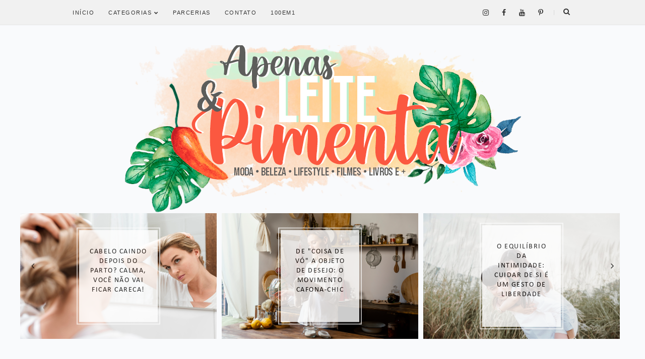

--- FILE ---
content_type: text/html; charset=UTF-8
request_url: https://www.apenasleiteepimenta.com.br/2017/06/beber-cha-e-coisa-de-familia.html
body_size: 36276
content:
<!DOCTYPE html>
<html class='v2' dir='ltr' lang='pt-BR' xmlns='http://www.w3.org/1999/xhtml' xmlns:b='http://www.google.com/2005/gml/b' xmlns:data='http://www.google.com/2005/gml/data' xmlns:expr='http://www.google.com/2005/gml/expr'>
<link href='https://fonts.googleapis.com/css2?family=Spinnaker' rel='stylesheet'/>
<link href='https://fonts.googleapis.com/css2?family=Montserrat:wght@300' rel='stylesheet'/>
<head>
<link href='https://www.blogger.com/static/v1/widgets/335934321-css_bundle_v2.css' rel='stylesheet' type='text/css'/>
<meta content='leslie.leite.90' property='fb:admins'/>
<meta content='939643159873181' property='fb:app_id'/>
<link href='https://maxcdn.bootstrapcdn.com/font-awesome/4.4.0/css/font-awesome.min.css' rel='stylesheet'/>
<meta content='width=device-width,initial-scale=1.0,minimum-scale=1.0,maximum-scale=1.0' name='viewport'/>
<meta content='text/html; charset=UTF-8' http-equiv='Content-Type'/>
<meta content='blogger' name='generator'/>
<link href='https://www.apenasleiteepimenta.com.br/favicon.ico' rel='icon' type='image/x-icon'/>
<link href='https://www.apenasleiteepimenta.com.br/2017/06/beber-cha-e-coisa-de-familia.html' rel='canonical'/>
<link rel="alternate" type="application/atom+xml" title="Apenas Leite e Pimenta - Atom" href="https://www.apenasleiteepimenta.com.br/feeds/posts/default" />
<link rel="alternate" type="application/rss+xml" title="Apenas Leite e Pimenta - RSS" href="https://www.apenasleiteepimenta.com.br/feeds/posts/default?alt=rss" />
<link rel="service.post" type="application/atom+xml" title="Apenas Leite e Pimenta - Atom" href="https://www.blogger.com/feeds/3445270790284794053/posts/default" />

<link rel="alternate" type="application/atom+xml" title="Apenas Leite e Pimenta - Atom" href="https://www.apenasleiteepimenta.com.br/feeds/8134236258723436448/comments/default" />
<!--Can't find substitution for tag [blog.ieCssRetrofitLinks]-->
<link href='https://blogger.googleusercontent.com/img/b/R29vZ2xl/AVvXsEi2etfv1E-wXVyb5waZ9ub1xzx7zcjCc1AjeOy5KK9LRKLWs4YlWifPDqK7zuKj0i8sYcpy8IEeMw4j7t-rKTIsqL6dNRShW__ywL1f-mi1p4An6xHOEJzFODgm_39sKIpOB_dxJBt1VWw/s1600/beber+ch%25C3%25A1+%25C3%25A9+coisa+de+fam%25C3%25ADlia.png' rel='image_src'/>
<meta content='https://www.apenasleiteepimenta.com.br/2017/06/beber-cha-e-coisa-de-familia.html' property='og:url'/>
<meta content='Beber Chá é Coisa de Família' property='og:title'/>
<meta content='O Blog Apenas Leite e Pimenta é um apanhado de experiências, aqui você encontra uma grande variedade de assuntos. Bem Vindx!' property='og:description'/>
<meta content='https://blogger.googleusercontent.com/img/b/R29vZ2xl/AVvXsEi2etfv1E-wXVyb5waZ9ub1xzx7zcjCc1AjeOy5KK9LRKLWs4YlWifPDqK7zuKj0i8sYcpy8IEeMw4j7t-rKTIsqL6dNRShW__ywL1f-mi1p4An6xHOEJzFODgm_39sKIpOB_dxJBt1VWw/w1200-h630-p-k-no-nu/beber+ch%25C3%25A1+%25C3%25A9+coisa+de+fam%25C3%25ADlia.png' property='og:image'/>
<title>Apenas Leite e Pimenta: Beber Chá é Coisa de Família</title>
<style id='page-skin-1' type='text/css'><!--
/*
/*
-----------------------------------------------
Layout exclusivo para - Apenas Leite e Pimenta
Layout por Gleicy Haner - Designs & Fotografia
Não copie! plágio é crime! Art. 184 &#8211; Código Penal
----------------------------------------------- */
.post blockquote {
background: #f5f5f5;
border-left: 8px solid #d8f2d7;
color: #000000;
}
/* Variable definitions
====================
<Variable name="keycolor" description="Main Color" type="color" default="#539bcd"/>
<Group description="Page Text" selector="body">
<Variable name="body.font" description="Font" type="font"
default="normal normal 13px 'Trebuchet MS',Trebuchet,sans-serif"/>
<Variable name="body.text.color" description="Text Color" type="color" default="#bbbbbb"/>
</Group>
<Group description="Backgrounds" selector=".body-fauxcolumns-outer">
<Variable name="body.background.color" description="Outer Background" type="color" default="#539bcd"/>
<Variable name="content.background.color" description="Main Background" type="color" default="transparent"/>
</Group>
<Group description="Links" selector=".main-outer">
<Variable name="link.color" description="Link Color" type="color" default="#ff9900"/>
<Variable name="link.visited.color" description="Visited Color" type="color" default="#b87209"/>
<Variable name="link.hover.color" description="Hover Color" type="color" default="#ff9900"/>
</Group>
<Group description="Blog Title" selector=".header h1">
<Variable name="header.font" description="Font" type="font"
default="normal normal 60px 'Trebuchet MS',Trebuchet,sans-serif"/>
<Variable name="header.text.color" description="Text Color" type="color" default="#ffffff" />
</Group>
<Group description="Blog Description" selector=".header .description">
<Variable name="description.text.color" description="Description Color" type="color"
default="#666666" />
</Group>
<Group description="Tabs Text" selector=".tabs-inner .widget li a">
<Variable name="tabs.font" description="Font" type="font"
default="normal bold 16px 'Trebuchet MS',Trebuchet,sans-serif"/>
<Variable name="tabs.text.color" description="Text Color" type="color" default="#ffffff"/>
<Variable name="tabs.selected.text.color" description="Selected Color" type="color" default="#ffffff"/>
</Group>
<Group description="Tabs Background" selector=".tabs-outer .PageList">
<Variable name="tabs.background.color" description="Background Color" type="color" default="transparent"/>
<Variable name="tabs.selected.background.color" description="Selected Color" type="color" default="transparent"/>
</Group>
<Group description="Date Header" selector=".main-inner h2.date-header">
<Variable name="date.font" description="Font" type="font"
default="normal normal 14px 'Trebuchet MS',Trebuchet,sans-serif"/>
<Variable name="date.text.color" description="Text Color" type="color" default="#666666"/>
</Group>
<Group description="Post Title" selector="h3.post-title a">
<Variable name="post.title.font" description="Font" type="font"
default="normal bold 20px 'Trebuchet MS',Trebuchet,sans-serif"/>
<Variable name="post.title.text.color" description="Text Color" type="color"
default="#ffffff"/>
</Group>
<Group description="Post Background" selector=".column-center-inner">
<Variable name="post.background.color" description="Background Color" type="color"
default="transparent"/>
<Variable name="post.background.url" description="Post Background URL" type="url" default="none"/>
</Group>
<Group description="Gadget Title Color" selector="h2">
<Variable name="widget.title.font" description="Font" type="font"
default="normal bold 14px 'Trebuchet MS',Trebuchet,sans-serif"/>
<Variable name="widget.title.text.color" description="Title Color" type="color" default="#ffffff"/>
</Group>
<Group description="Gadget Text" selector=".footer-inner .widget, .sidebar .widget">
<Variable name="widget.font" description="Font" type="font"
default="normal normal 13px 'Trebuchet MS',Trebuchet,sans-serif"/>
<Variable name="widget.text.color" description="Text Color" type="color" default="#666666"/>
</Group>
<Group description="Gadget Links" selector=".sidebar .widget">
<Variable name="widget.link.color" description="Link Color" type="color" default="#666666"/>
<Variable name="widget.link.visited.color" description="Visited Color" type="color" default="#db5943"/>
<Variable name="widget.alternate.text.color" description="Alternate Color" type="color" default="#ffffff"/>
</Group>
<Group description="Sidebar Background" selector=".column-left-inner .column-right-inner">
<Variable name="widget.outer.background.color" description="Background Color" type="color" default="transparent" />
<Variable name="widget.border.bevel.color" description="Bevel Color" type="color" default="transparent" />
</Group>
<Variable name="body.background" description="Body Background" type="background"
color="#cfd9f6" default="$(color) none repeat-x scroll top center"/>
<Variable name="content.background" description="Content Background" type="background"
color="#ffffff" default="$(color) none repeat scroll top center"/>
<Variable name="comments.background" description="Comments Background" type="background"
default="#cccccc none repeat scroll top center"/>
<Variable name="content.imageBorder.top.space" description="Content Image Border Top Space" type="length" default="0" min="0" max="100px"/>
<Variable name="content.imageBorder.top" description="Content Image Border Top" type="url" default="none"/>
<Variable name="content.margin" description="Content Margin Top" type="length" default="20px" min="0" max="100px"/>
<Variable name="content.padding" description="Content Padding" type="length" default="20px" min="0" max="100px"/>
<Variable name="content.posts.padding" description="Posts Content Padding" type="length" default="10px" min="0" max="100px"/>
<Variable name="tabs.background.gradient" description="Tabs Background Gradient" type="url"
default="url(https://resources.blogblog.com/blogblog/data/1kt/travel/bg_black_50.png)"/>
<Variable name="tabs.selected.background.gradient" description="Tabs Selected Background Gradient" type="url"
default="url(https://resources.blogblog.com/blogblog/data/1kt/travel/bg_black_50.png)"/>
<Variable name="widget.outer.background.gradient" description="Sidebar Gradient" type="url"
default="url(https://resources.blogblog.com/blogblog/data/1kt/travel/bg_black_50.png)"/>
<Variable name="footer.background.gradient" description="Footer Background Gradient" type="url" default="none"/>
<Variable name="mobile.background.overlay" description="Mobile Background Overlay" type="string"
default="transparent none repeat scroll top left"/>
<Variable name="mobile.button.color" description="Mobile Button Color" type="color" default="#ffffff" />
<Variable name="startSide" description="Side where text starts in blog language" type="automatic" default="left"/>
<Variable name="endSide" description="Side where text ends in blog language" type="automatic" default="right"/>
*/
/* Content
----------------------------------------------- */
body {
max-width: 100%;
margin:5px 0px 0px 0px;
background:url("https://blogger.googleusercontent.com/img/b/R29vZ2xl/AVvXsEhI2tG1tCPzDghPAMaJyhM2Sl-2yhll78DHwFIfuy6xSpf5vIA8YcuoGVBhc7V7p7fnIk5w75O8n79EkHrxpihRJreLi8VyPKyMSTOzBO4-A_cG9_2JbG9TWnqNJDj7jbeYImsTDFJ8AANx/s16000/header-beleza-nerd.png") top center no-repeat;
font-family: Calibri;
color: #000;
font-size: 16px;
letter-spacing: 1px;
}
html {
background-color: #F9FAFC;
}
color: #666666;
background: #cfd9f6 url(none) repeat fixed top center;
}
html body .region-inner {
min-width: 0;
max-width: 100%;
width: auto;
}
a:link {
text-decoration:none;
color: #db5943;
}
a:visited {
text-decoration:none;
color: #db5943;
}
a:hover {
text-decoration:underline;
color: #db5943;
}
.content-outer .content-cap-top {
height:
background:
}
.content-outer {
margin: 0 auto;
}
.content-inner {
width: 100%;
max-width: 1300px;
margin: 0 auto
}
.main-inner .date-outer {
margin-bottom: 2em;
}
/* Header
----------------------------------------------- */
.header-inner .Header .titlewrapper,
.header-inner .Header .descriptionwrapper {
padding-left: 10px;
padding-right: 10px;
}
.Header h1 {
font: normal normal 60px 'Trebuchet MS',Trebuchet,sans-serif;
color: #000000;
}
.Header h1 a {
color: #000000;
}
#Header1_headerimg {
width: 100%;
max-width: 799px;
height: auto;
margin: -1em auto;
margin-bottom: 2em;
}
/* Tabs
----------------------------------------------- */
.tabs-inner {
margin: 1em 0 0;
padding: 0;
}
.tabs-inner .section {
margin: 0;
}
.tabs-inner .widget ul {
padding: 0;
background: #000000 none repeat scroll top center;
}
.tabs-inner .widget li {
border: none;
}
.tabs-inner .widget li a {
display: inline-block;
padding: 1em 1.5em;
color: #ffffff;
font: normal bold 16px 'Trebuchet MS',Trebuchet,sans-serif;
}
.tabs-inner .widget li.selected a,
.tabs-inner .widget li a:hover {
position: relative;
z-index: 1;
background: #333333 none repeat scroll top center;
color: #ffffff;
}
/* Headings
----------------------------------------------- */
h2 {
font: normal bold 14px 'Trebuchet MS',Trebuchet,sans-serif;
color: #000000;
}
.main-inner h2.date-header  {
font-family: 'calibri', sans-serif;
font-size: 15px;
color: #5e5e5c;/*Se refere a cor da fonte*/
text-align: center;
letter-spacing: 2px;
display: block;
margin: auto;
width: 218px;
background-image: url(https://blogger.googleusercontent.com/img/b/R29vZ2xl/AVvXsEgHE7GBoMCcqmgl5avawleYbUtfnsZO1u-8DaoBhdv5Y7ieYhuEmsuh6B-hG7XoJHUYdDaZ7uGE9CrscSTQp46O8A8h2tFTp4ANOVoiBDGp7NTSCAI1cFHBj9K4x1oSDtNZLHOUhJJp-ly4/s0/data.png);
padding: 12px;
background-size: 100%;
text-align: center;
margin-bottom: -34px;!important!
}
.footer-inner .widget h2,
.sidebar .widget h2 {
padding-bottom: .5em;
}
/* Main
----------------------------------------------- */
/* LAYOUT GERAL
----------------------------------------------- */
.main-inner {
margin-top:1.0em;
}
.main-inner .column-center-inner {
padding: 0px 0;
}
.main-inner .column-center-inner .section {
margin: 0 10px;
}
/* COLUNA LATERAL DIREITA*/
.main-inner .column-right-outer {
width: 27%;
}
.main-inner .column-right-inner {
margin-left: 0.5em;
margin-right: -0.1em;
margin-top: -0.1em;
background: rgba(0, 0, 0, 0);
}
.main-inner .fauxcolumn-right-outer .fauxcolumn-inner {
margin-left: 10px;
}
/* ÁREA DOS POSTS NO LAYOUT*/
.main-inner .column-center-outer {
margin-left: 45px;
width: 65%;
background: transparent none repeat scroll top left;
}
/* COLUNA LATERAL ESQUERDA*/
.main-inner .column-left-inner {
margin-right: 70px;
}
.main-inner .fauxcolumn-left-outer .fauxcolumn-inner {
margin-right: 10px;
background: #ffffff none repeat scroll top left;
}
.main-inner .column-left-inner,
.main-inner .column-right-inner {
padding: 0.9375em 0;
}
/* FORMATAÇÃO FOOTER E SIDEBAR*/
.footer-inner .widget, .sidebar .widget {
margin: 1.5em 0em;
}
/* Posts
----------------------------------------------- */
h3.post-title {
text-align:center;/*deixa o título dos posts centralizado. Se você não quiser centralizá-los, apague essa linha.*/
font-family: Calibri;
font-size: 30px;  /*Tamanho da fonte*/
color: #5e5e5c;/*Se refere a cor da fonte*/
text-transform: uppercase;
padding-top: 35px;
font-weight: normal;
padding-bottom: 15px;
}
h3.post-title a {
margin-top: 40px;
text-align:center;/*deixa o título dos posts centralizado. Se você não quiser centralizá-los, apague essa linha.*/
font-family: Calibri;
font-size: 30px;  /*Tamanho da fonte*/
color: #5e5e5c;/*Se refere a cor da fonte*/
text-transform: uppercase;
font-weight: normal;
padding-bottom: 45px;
}
h3.post-title a:hover {
margin-top: 40px;
text-align:center;/*deixa o título dos posts centralizado. Se você não quiser centralizá-los, apague essa linha.*/
font-family: Calibri;
text-transform: uppercase;
font-size: 30px;  /*Tamanho da fonte*/
color: #facdae;/*Se refere a cor da fonte*/
font-weight: normal;
padding-bottom: 45px;
}
.post-outer {
text-align: justify;
background: #ffffff;
padding: 5px 30px 5px 30px;
margin: 5px 5px 5px 5px;
}
.post-body {
padding: 0px 20px 0px;
line-height: 1.4;
position: relative;
}
.post-header {
margin: 0 0 1em;
line-height: 1;
}
.post-footer {
margin: .5em 0;
line-height: 1.6;
}
#blog-pager {
font-size: 140%;
}
#comments {
background: #cccccc none repeat scroll top center;
padding: 15px;
}
#comments .comment-author {
padding-top: 1.5em;
}
#comments h4,
#comments .comment-author a,
#comments .comment-timestamp a {
color: #000000;
}
#comments .comment-author:first-child {
padding-top: 0;
border-top: none;
}
.avatar-image-container {
margin: .2em 0 0;
}
/* Comments
----------------------------------------------- */
/*----Comentários----*/
/*Início do código de comentários personalizados by Elaine Gaspareto*/
#comments h4, #comments .comment-author a, #comments .comment-timestamp a { /*Texto "X comentários:"*/
color: #5E5E5C; /*Cor da fonte*/
text-align: center;
font-family: Oswald; /*Fonte do texto*/
font-size: 18px; /*Tamanho da fonte*/}
#comments {
background:transparent; /*Fundo da área geral dos comentários*/
padding: 15px;
}
.comments .comment-block {
margin-left: 60px; /*Espaço entre o avatar e o corpo do comentário*/}
.comment-header {
background: #F3BB6E; /*Cor de fundo do nome do autor do comentário*/
border: 0px solid #E9F0FC; /*Borda de onde fica o nome do autor do comentário*/
padding: 3px;
}
.comment-header a {
color: #fff !important; /*Cor do nome do autor do comentário*/
font-family: bebas neue; /*Fonte do nome do autor do comentário*/
font-size: 16px; /*Tamanho da fonte do nome do autor do comentário*/
font-weight: normal; /*Troque normal por bold para deixar o texto em negrito*/
letter-spacing: 2px;}
.comment-header a:hover {
color: #DB5943 !important; /*Cor do nome do autor do comentário quando passa o mouse*/
text-decoration: none;
}
.comments .comments-content .datetime a{
font-family: Arial; /*Fonte da data do comentário*/
font-size: 10px !important; /*Tamanho da fonte da hora e data do comentário*/
line-height: 22px; /*Altura da linha da data e hora*/
float:right;
margin-right: 20px;
}
.comments .comments-content .comment-content{ /*Bloco de texto do comentário*/
margin-top: 5px; /*Espaço entre o bloco de texto do comentário e o nome do autor. Só mexa se souber o que está fazendo*/
position: relative;
background: #F5F5F5; /*Fundo do bloco de texto do comentário*/
border: 0px solid #FFFFFF; /*Borda do bloco de texto do comentário*/
padding: 5px;
font-family: Arial;
color: #4F5457; /*Cor da fonte do bloco de texto do comentário*/
font-size: 14px; /*Tamanho da fonte do texto*/
letter-spacing: 1px;}
.comments .avatar-image-container {
/*Tamanho do avatar. Troque todos os 50 pelo tamanho desejado*/
max-width: 40px;
max-height: 40px;
min-height: 40px;
min-width: 40px;
background: #fff; /*Cor da borda do avatar*/
padding: 0px; /*Espessura da borda do avatar*/}
.comments .avatar-image-container img{
/*Tamanho do avatar. Troque todos os 50 pelo tamanho desejado*/
max-width: 40px;
max-height: 40px;
min-height: 40px;
min-width: 40px;}
.comments .comments-content .comment {
padding:20px 10px !important;
margin-bottom:15px !important}
.comments .comment .comment-actions a {
padding: 5px;
background: #D8F2D7; /*Fundo dos botões responder e excluir*/
border: 0px solid #3c4042; /*Borda dos botões responder e exluir*/
color: #4F5457 !important; /*Cor do texto dos botões responder e excluir*/
font-family: bebas neue; /*Fonte dos botões responder e excluir*/
font-weight: normal; /*Troque normal por bold para colocar o negrito*/
margin-right: 10px;}
.comments .comment .comment-actions a:hover {
background: #F3BB6E; /*Fundo dos botões responder e excluir quando passa o mouse*/
border: 0px solid #073763 /*Borda dos botões responder e exluir quando passa o mouse*/
color: #FFFFFF; !important; /*Cor do texto dos botões responder e excluir quando passa o mouse*/
text-decoration: none;
}
.comments .comment-thread.inline-thread {
background-color:transparent !important;
padding:0.5em 1em;
border-radius:5px;
border:0!important;
margin-right:-15px
}
.comments .continue { border-top: none;}
.comments .continue a {display: none;}
.comments-content {  counter-reset: contarcomentarios;  }
.comment-thread li:before {
content: counter(contarcomentarios);
counter-increment: contarcomentarios;
float: right;
font-size: 24px;
color: #666666;
}
/*Final do código de comentários personalizados*
/* Widgets
----------------------------------------------- */
.sidebar .widget {
background: #ffffff;
padding: 5px 15px 5px 15px;
border-bottom: 2px solid rgba(0, 0, 0, 0);
padding-bottom: 10px;
margin: 10px 0;
}
.sidebar .widget:first-child {
margin-top: 0;
}
.sidebar .widget:last-child {
Background: transparent;
border-bottom: none;
margin-bottom: 0;
padding-bottom: 0;
}
.footer-inner .widget,
.sidebar .widget {
font: normal normal 13px 'Trebuchet MS',Trebuchet,sans-serif;
color: #666666;
}
.sidebar .widget a:link {
color: #db5943;
text-decoration: none;
}
.sidebar .widget a:visited {
color: #db5943;
}
.sidebar .widget a:hover {
color: #db5943;
text-decoration: underline;
}
.footer-inner .widget a:link {
color: #db5943;
text-decoration: none;
}
.footer-inner .widget a:visited {
color: #db5943;
}
.footer-inner .widget a:hover {
color: #db5943;
text-decoration: underline;
}
.widget .zippy {
color: #db5943;
}
.footer-inner {
background: transparent none repeat scroll top center;
}
/* Mobile
----------------------------------------------- */
body.mobile  {
background-size: 100% auto;
}
body.mobile .AdSense {
margin: 0 -10px;
}
.mobile .body-fauxcolumn-outer {
background: transparent none repeat scroll top left;
}
.mobile .footer-inner .widget a:link {
color: #db5943;
text-decoration: none;
}
.mobile .footer-inner .widget a:visited {
color: #db5943;
}
.mobile-post-outer a {
color: #000000;
}
.mobile-link-button {
background-color: #db5943;
}
.mobile-link-button a:link, .mobile-link-button a:visited {
color: #ffffff;
}
.mobile-index-contents {
color: #666666;
}
.mobile .tabs-inner .PageList .widget-content {
background: #333333 none repeat scroll top center;
color: #ffffff;
}
.mobile .tabs-inner .PageList .widget-content .pagelist-arrow {
border-left: 1px solid #ffffff;
}
/* RESPONSIVOS by Elaine Gaspareto */
img, embed, iframe, object, video, #player {
max-width: 100%;
border:0;
}
/* CORREÇÃO DE ERROS
----------------------------------------------- */
* {
margin:0;
padding:0;
-webkit-box-sizing: border-box;
-moz-box-sizing: border-box;
box-sizing: border-box;
}
*, *:before, *:after {
-webkit-box-sizing: border-box;
-moz-box-sizing: border-box;
box-sizing: border-box;
}
.elite{
-webkit-border-radius: 50px;
-moz-border-radius: 50px;
border-radius: 50px;
width:auto;
-webkit-transition-duration: 1.20s;
box-shadow: 2px 1px 2px #909090;
}
.elite:hover{
-webkit-transform: rotate(360deg);
}
/* POST-IMG
------------------------- */
img{
display: block;!important
margin: 0 auto;
max-width:100%;
height:auto;
}
.post-img {!important
width: 720px;!important!
height:auto;
margin: 0px 0px 3px -19px;!important!
}
@font-face {
font-family: 'calibri';
src: url('https://static.tumblr.com/pes7bo0/HkYqghz1c/calibri.eot');
src: url(' https://static.tumblr.com/pes7bo0/HkYqghz1c/calibri.eot?iefix') format('eot'),
url('https://static.tumblr.com/pes7bo0/iP0qghz25/calibri.woff') format('woff'),
url('https://static.tumblr.com/pes7bo0/0qCqghz2v/calibri.ttf') format('truetype'),
url('https://static.tumblr.com/pes7bo0/aW0qghz3n/calibri.svgsvg#webfontZaJl2R9s') format('svg');
font-weight: normal;
font-style: normal;
}
/* TAGS POSTAGEM
------------------------- */
.post-labels a {
background-color: #facdae;
padding: 5px;
border-radius: 2px;
color:#5e5e5c;
font-family: 'Spinnaker', sans-serif;
text-transform: uppercase;
font-size: 7pt;
letter-spacing: 1pt;
}
.post-labels a:hover {
background-color: #d8f2d7;
color: #5e5e5c;
font-family: 'Spinnaker', sans-serif;
}
/* TITULO SIDEBAR
------------------------- */
.sidebar {
line-height: 1.8em;
}
.sidebar .widget {
margin: 0 0 4em;
}
.sidebar h2 {
color: #333333;
font: 325 16px calibri, sans-serif;
letter-spacing: 2px;
padding: 1em 0;
text-align: center;
text-transform: uppercase;
}
.sidebar h2:after {
background: #F3BB6E;
content:"";
display: block;
height: 3px;
margin: 0.2em auto 1em;
width: 270px;!important!
}
.sidebar ul {
list-style:none;
margin: 0;
padding: 0;
}
.sidebar li {
margin: 0;
padding: 0 0 .25em;
}
/*SLIDE CARROUSSEL
--------------------------- */
#slider-wrapper {
background: transparent;
margin-top: -240px;
margin-bottom: 5px;
margin-left: auto;
margin-right :auto;
}
div#slider-section {
margin: 0;
}
#slider-container {
margin-top: 13em;
padding-top: -150px;
padding-bottom: 10px;
}
.slick-slide {
height: 250px!important;
display: block;
text-align:center;
margin-right: 10px;
}
.slide-img {
width: 100%;
height: 100%;
background-size: cover!important;
}
.slick-slider {
position: relative;
display: block;
-moz-box-sizing: border-box;
box-sizing:
border-box;
-webkit-user-select: none;
-moz-user-select: none;
-ms-user-select: none;
user-select: none;
-webkit-touch-callout: none;
-khtml-user-select: none;
-ms-touch-action: pan-y;
touch-action: pan-y;
-webkit-tap-highlight-color: transparent;
}
.slick-list {
position: relative;
display: block;
overflow: hidden;
margin: 0;
padding: 0;
}
.slick-list:focus {
outline: none;
}
.slick-list.dragging {
cursor: pointer;
cursor: hand;
}
.slick-slider .slick-track, .slick-slider .slick-list {
}
.slick-track {
position: relative;
top: 0;
left: 0;
display: block;
margin: 0 auto;
}
.slick-track:before, .slick-track:after {
display: table;
content: '';
}
.slick-track:after {
clear: both;
}
.slick-loading .slick-track {
visibility: hidden;
}
.slick-slide {
display: none;
float: left;
height: 100%;
min-height: 1px;
}
[dir='rtl'] .slick-slide {
float: right;
}
.slick-slide img {
display: block;
}
.slick-slide.slick-loading img {
display: none;
}
.slick-slide.dragging img {
pointer-events: none;
}
.slick-initialized .slick-slide {
display: block;
}
.slick-loading .slick-slide {
visibility: hidden;
}
.slick-vertical .slick-slide {
display: block;
height: auto;
border: 1px solid transparent;
}
.slick-loading .slick-list {
background-color: #fff;
}
.slick-prev,.slick-next {
font-size: 0;
line-height: 0;
position: absolute;
top: 50%;
display: block;
width: 20px;
height: 20px;
margin-top: -10px;
padding: 0;
cursor: pointer;
color: transparent;
border: none;
outline: none;
background: transparent;
}
.slick-prev:hover, .slick-prev:focus, .slick-next:hover, .slick-next:focus {
color: transparent;
outline: none;
background: transparent;
}
.slick-prev:hover:before, .slick-prev:focus:before, .slick-next:hover:before, .slick-next:focus:before {
opacity: 1;
}
.slick-prev.slick-disabled:before, .slick-next.slick-disabled:before {
opacity: .25;
}
.slick-prev:before, .slick-next:before {
font-size: 20px;
line-height: 1;
opacity: .75;
color: white;
-webkit-font-smoothing: antialiased;
-moz-osx-font-smoothing: grayscale;
}
.slick-prev {
left: -25px;
}
[dir='rtl'] .slick-prev {
right: -25px;
left: auto;
}
.slick-next {
right: -25px;
}
[dir='rtl'] .slick-next {
right: auto;
left: -25px;
}
.item.slick-slide:before {
content: &#39;&#39;;
position: absolute;
opacity: 0.4;
background: #000;
height: 100%;
width: 100%;
z-index: 9;
transition: all 0.25s;
-moz-transition: all 0.25s;
-webkit-transition: all 0.25s;
}
.item.slick-slide.slick-active:before {
content: &#39;&#39;;
position: absolute;
opacity: 1;
background: none;
transition: all 0.25s;
-moz-transition: all 0.25s;
-webkit-transition: all 0.25s;
}
.slide-title a {
font:normal normal 14px 'calibri';
text-transform: uppercase;
color: #000000;
margin: 0;
padding: 0;
text-decoration: none;
text-align: center;
opacity:1;
line-height:1.4;
text-transform:uppercase;
letter-spacing:1.5px;
font-style: normal;
}
span.slide-date {
font: normal normal 0px 'open sans';
font-style: normal;
text-transform: none;
letter-spacing: 2px;
}
#post-slider .slick-prev, #post-slider .slick-next {
font-size: 18px;
background: transparent;
color: #000;
display: block;
text-align: center;
outline: 0;
padding: 0;
width: 30px;
height: 30px;
position: absolute;
top: 50%;
margin-top: -35px;
border-radius: 0%;
cursor: pointer;
}
#post-slider .slick-prev {
left: 10px;
opacity: 0.8;
z-index: 20;
}
.slick-prev:before, .slick-next:before {
content:&#39;&#39;;
}
#post-slider .slick-next {
right: 10px;
opacity: 0.8;
}
.item {
position: relative;
}
#section-featured {
position: relative;
margin:0 auto;
}
#post-slider div img {}
#post-slider div span.title {
font-size: 19px;
color: #fff;
position: absolute;
bottom: 0;
left: 0;
width: 50%;
padding: 35px;
}
div#post-slider {
width:100%;
overflow:hidden;
display:block;
}
.post-slider-start {
display:block !important;
}
.slide-wrapper {
position: absolute;
top: 50%;
margin: 0 auto;
width: 80%;
left: 50%;
transform: translateX(-50%) translateY(0);
}
.slide-wrapper-inner {
background: #fff;
opacity: 0.8;
position: absolute;
top: 70%;
left: 50%;
width: 50%;
transform: translate(-50%, -50%);
display: table;
padding: 33px 20px;
resize: both;
overflow: auto;
vertical-align: middle;
text-align: center;
-moz-box-sizing: border-box;
-webkit-box-sizing: border-box;
box-sizing: border-box;
outline: 2px solid rgba(255,255,255,0.8);
outline-offset: 3px;
}
.slide-inner {
vertical-align: middle;
display: table-cell;
}
.slide-header {
margin-bottom: 0;
}
/* RODAPÉ
------------------------- */
#rodape-creditos {
font:normal bold 13px calibri;   /* - Fonte do rodapé - */
color:#000;   /* - Cor da fonte - */
background:#facdae;   /* - Cor de Fundo do Rodapé - */
border-style: solid color: #d8f2d7;
border-width: 7px 0px 0px;
}
#rodape-creditos a:link {
color:#FFF;   /* - Cor dos Links do Rodapé - */
text-decoration:none;  /* - Decorações do Link - */
outline:0px solid #FFFFFF;  /* - Não é necessário editar - */
}
#rodape-creditos a:visited {
color:#5e5e5c;    /* - Cor dos Links Visitados - */
text-decoration:none;   /* - Decoração dos Links Visitados - */
outline:0px solid #FFFFFF;   /* - Não é necessário edittar - */
}
#rodape-creditos a:hover {
color:#d8f2d7;   /* - Cor do Link com o Mouse em cima - */
text-decoration:underline;    /* - Decoração do Link com o mouse em cima - */
outline:0px solid #FFFFFF;    /* - Não é necessário edittar - */
}
/* MENU SIDEBAR
------------------------- */
ul.acorh,
ul.acorh * {
margin: 0;
padding: 0;
border: 0;
}
ul.acorh,
ul.acorh * {
margin: 0;
padding: 0;
border: 0;
}
ul.acorh {
margin: 10px auto;
padding: 0;
list-style: none;
width: 100%;
font-size: 20px;
}
ul.acorh li {
list-style: none;
}
ul.acorh li a {
font: 325 16px calibri, sans-serif;
letter-spacing: 2px;
display: block;
padding: 10px 10px 10px 20px;
background: #f5f5f5;
color: #FFF;
border-bottom: 1px solid #d8f2d7;
border-top: 1px solid #d8f2d7;
text-decoration: none;
box-sizing: border-box;
}
ul.acorh li ul {
font: 325 16px calibri, sans-serif;
letter-spacing: 2px;
max-height: 0;
margin: 0;
padding: 0;
list-style: none;
overflow: hidden;
transition: .3s all ease-in;
}
ul.acorh li li a {
font: 325 16px calibri, sans-serif;
letter-spacing: 2px;
padding: 10px 10px 10px 40px;
background: #f5f5f5;
color: #000;
font-size: 18px;
border: 0;
border-bottom: 1px solid #d8f2d7;
box-sizing: border-box;
}
ul.acorc li li:last-child a {
border-bottom: 0;
}
ul.acorh li:hover ul {
max-height: 500px;
transition: .3s all ease-in;
}
ul.acorh li a:hover {
font: 325 16px calibri, sans-serif;
letter-spacing: 2px;
background: #d8f2d7;
color: #fff;
}
/*-----------------------------------------------
Menu responsive de MBT modificado por Minerva Aurora
Tutorial disponible en http://minervaurora.blogspot.com/2017/10/menu-responsive-desplegable-iconos-sociales-buscador.html
Libre para uso personal manteniendo la atribución intacta
----------------------------------------------- */
body {
margin: 0px;
padding-right: 0px;
padding-left: 0px;
}
.barra{
width:1020px;/*ancho del blog*/
margin:0 auto;
position: relative;
}
#menu{
background: #F1F1F1;/* color de la barra*/
color: #333;/*color de las tres barritas*/
height: 50px;
border-bottom: 1px solid rgba(0,0,0,.05);
width:100%;
position:fixed;
z-index:101;
}
#menu ul,#menu li{
margin: 0px auto;
padding:0 0;
list-style:none;
}
#menu .iconos{
float:right;
margin-right: 50px;
}
#menu li{
float:left;
display:inline;
position:relative;
font: 11px Arial, sans-serif;/*tamaño y fuente del texto */
}
#menu ul a{
display: block;
line-height: 50px;
padding: 0 14px;
text-decoration: uppercase;
color: #333;/*color del texto*/
text-transform: uppercase;
letter-spacing: 1.5px;/*espacio entre letras*/
}
#menu li a:hover{
color: #999;/* color del texto al pasar el ratón*/
text-decoration: none;
-webkit-transition: all .1s ease-in-out;
-moz-transition: all .1s ease-in-out;
-ms-transition: all .1s ease-in-out;
-o-transition: all .1s ease-in-out;
transition: all .1s ease-in-out;
}
#menu input{
display:none;
margin:0 0;
padding:0 0;
width:50px;
height:50px;
opacity:0;
cursor:pointer
}
#menu label{
display:none;
width: 50px;
height: 50px;
line-height: 50px;
text-align: center;
font-size: 17px;
vertical-align: middle;
}
#menu ul.menus{
height: auto;
overflow: hidden;
width: 170px;
background: #F1F1F1;/*color del fondo del submenu*/
position: absolute;
z-index: 99;
display: none;
border: 1px solid rgba(0,0,0,.05);
}
#menu ul.menus li{
display: block;
width: 100%;
font: 11px  Arial, sans-serif;/*tamaño y fuente del  texto del submenu*/
text-transform: uppercase;
border-bottom: 1px solid #E9E9E9;
}
#menu ul.menus li:last-child{
border-bottom:none;
}
#menu ul.menus a{
color: #333;/*color del  texto del submenu*/
line-height: 35px;
}
#menu li:hover ul.menus{
display:block;
}
#menu ul.menus a:hover{
color: #999;/*color del  texto del submenu al pasar el ratón*/
-webkit-transition: all .1s ease-in-out;
-moz-transition: all .1s ease-in-out;
-ms-transition: all .1s ease-in-out;
-o-transition: all .1s ease-in-out;
transition: all .1s ease-in-out;
}
.iconos a{
padding: 0 10px;
height: 50px;
display: inline-block;
}
#menu .iconos .fa{
font-size:14px;
line-height: 50px;
color: #333;/*color del icono social*/
-webkit-transition: all .1s ease-in-out;
-moz-transition: all .1s ease-in-out;
-ms-transition: all .1s ease-in-out;
-o-transition: all .1s ease-in-out;
transition: all .1s ease-in-out;
}
#menu ul .fa{
font-size: 8px;
position: relative;
top: -1px;
}
#menu .iconos .fa:hover{
color: #999;/*color del icono social al pasar el ratón*/
}
#menu .iconos::after {
content: "";
display: inline-block;
width: 1px;
height: 10px;
background-color: #000;
margin-left: 5px;
opacity: .1;
}
#buscador {
position:absolute;
right:0;
top:0px;
width:50px;
text-align:center;
}
#buscador a {
height: 50px;
font-size: 14px;
line-height: 50px;
color: #333;
display: block;
-webkit-transition: all 0.2s linear;
-moz-transition: all 0.2s linear;
-ms-transition: all 0.2s linear;
-o-transition: all 0.2s linear;
transition: all 0.2s linear;
width: 50px;
}
#buscador a:hover {
color:#999;
}
.busqueda{
position:absolute;
top:50px;
right:0px;
display:none;
z-index:10000;
}
.busqueda #searchform input#s {
border: 1px solid #e5e5e5;
width:190px;
background:#FFF;
padding: 7px 10px;
font-size: 12px;
color: #999;
letter-spacing: 1px;
display:block;
opacity:1;
}
.busqueda #searchform input#s:focus {
border:1px solid #d5d5d5;
}
@media screen and (max-width: 800px){
#menu{
position:fixed;
z-index:101;
}
#menu ul{
background:#F1F1F1;/*color del desplegable del menu movil*/
position:absolute;
top:100%;
right:0;
left:0;
z-index:3;
height:auto;
display:none
}
#menu ul.menus{
width:100%;
position:static;
padding-left:20px
}
#menu li{
display:block;
float:none;
width:auto;
font: 11px  Arial, sans-serif;
}
#menu ul a{
display: block;
line-height: 40px;
padding: 0 14px;
}
#menu input,#menu label{
position:absolute;
top:0;
left:0;
display:block;
}
#menu input{
z-index:4
}
#menu input:checked + label{
color:#333;/*color de las tres barritas una vez se clica*/
}
#menu input:checked ~ ul{
display:block;
top: 50px;
}
.barra{
width:95%!important;
}
.busqueda{
right:212px!important;
}
}
header{
padding-top:50px;
}
/*-----fin menu responsive-----*/
/* contador comentarios
------------------------- */
.comments .comments-content {
counter-reset: contadorcomentarios;
overflow: hidden;
position: relative;
width: 100%;
}
.comments .comment-block:before {
color: #fff; /*--- cor da fonte da numeração do comentario--- */
content: counter(contadorcomentarios, decimal);
counter-increment: contadorcomentarios;
font-family: 'Montserrat', sans-serif;
font-size: 15px; /*--tamanho da fonte--*/
font-weight:bold;
position: absolute;
right:6px;
top: 5px;
}
.assi{
display: table;
}
.assi p {
margin:0px 70px 10px;
}
.assi> a { margin: 0 5px; display: inline-block; vertical-align: top;}
.assi a {
line-height: 5px;
color: #5e5e5c;
padding: 5px;
}
.assi a:hover {
}
/* BOTÕES DE COMPARTILHAMENTO - FEITOS POR: ALEXIA EVELLYN | BLOG: https://pronto-postei.blogspot.com */
.share {
margin-top: -15px;
display: table;
}
.share p {
margin:0px 60px 10px;
font-family: 'Spinnaker', sans-serif;
font-size: 12px;
text-transform: uppercase;
letter-spacing: 1px;
text-align: center;
}
.share > a {margin: 0 5px; display: inline-block; vertical-align: top;}
.share a {
text-align: center;
font-size: 15px;
font-weight: 400;
line-height: 25px;
border-radius: 50%;
color: #5e5e5c;
transition: 0.5s;
padding: 5px;
}
.share a:hover {
}
/*--- Fim --- */
.post-comment-link-arriba a {!important!
color: #fffff; /* Cor da fonte */!important!
font-family: 'Spinnaker', sans-serif; /* Nome da Fonte */
font-size: 18px; /* Tamanho da fonte  /*
text-decoration: none;
font-weight: 400;  /* Grossura da fonte  /*
}
.post-comment-link-arriba a:hover {!important!
color:#fffff; /* Cor da fonte com o mouse em cima */!important!
text-decoration:none;
}
/* POSTAGENS RELACIONADAS INICIO */
#related-posts {
float: left;
width: 100%;
display: block;
margin-left: 28px;
}
#related-posts a {
color: #5e5e5c;
/*--cor da fonte--*/
margin: 0px 0px 4px 4px!important;
}
#related-posts a:first-child {
margin: 0px!important;
}
#related-posts a:hover {
color: #c0818f;
/*--cor da fonte em estado hover--*/
}
#related-posts h2{
padding:14px;
padding-top: -8px;
margin-top:20px;
width:100%;
margin-left:0px;
font-size:17px;
/*TAMANHO DA FONTE DO TÍTULO DO WIDGET*/
line-height:19px;
text-align:center;
color:#5e5e5c;
/*COR DA FONTE DO TÍTULO DO WIDGET*/
font-family: 'Spinnaker', sans-serif;
}
#related-posts #related-title {
font: normal normal 11px Spinnaker, sans-serif;
/*--tamanho e tipo da fonte do texto--*/
color: #5e5e5c;
/*--cor da fonte do texto--*/
text-align: center;
text-transform: uppercase;
padding: 40 40px;
width: 170px;
/*--tamanho da caixa do texto--*/
}
#related-posts #related-title a {
color: #5e5e5c;
/*--cor da fonte do texto--*/
margin: 0 7px 10px;
}
#related-posts #related-title a:hover {
color: #d8f2d7;
/*--cor da fonte do texto em estado hover--*/
}
#related-posts #related-title:hover {
color: #d8f2d7;
/*--cor da fonte hover--*/
transition: all 0.2s ease-out;
-webkit-transition: all 0.2s ease-out;
-moz-transition: all 0.2s ease-out;
transition: all 0.2s ease-out;
}
#related-posts .related_img {
margin: 0;
padding: 0px;
width: 165px;
/*--largura da miniatura--*/
height: 152px;
/*--altura da miniatura--*/
transition: all 0.3s ease-in-out;
-webkit-transition: all 0.3s ease-in-out;
-moz-transition: all 0.3s ease-in-out;
-o-transition: all 0.3s ease-in-out;
-ms-transition: all 0.3s ease-in-out;
}
#related-posts .related_img:hover {
opacity: .8;
filter: alpha(opacity=80);
-moz-opacity: .8;
-khtml-opacity: .8;
}
/*--- POSTAGENS RELACIONADAS FIM  --- */
/**Seleção personalizada**/
::-moz-selection {
background: #facdae; /* Cor do plano de fundo */
color: #fff; /* Cor do fonte */
}
::selection {
background: #facdae; /* Cor do plano de fundo */
color: #fff; /* Cor do fonte */

--></style>
<style type='text/css'>
/* MEDIA QUERIES- DEFINE A RESPONSIVIDADE
----------------------------------------------- */
@media screen and (max-width : 1152px) {
.sidebar .widget h2 {width:108%;}
#related-posts{float:left;width:auto;margin-left: 4px;}
#related-posts .related_img {margin:5px !important;object-fit: cover;width:225px !important;height:195px !important;}
#related-title {color:#222;text-align:center;text-transform:none;padding: 0px 5px 15px;font-size:14px;width:225px !important; height: auto;}
}
@media screen and (max-width : 1024px) {
            .assi {display: none;}

        .sidebar h2:after {
background: #F3BB6E;
content:"";
display: block;
height: 3px;
margin: 0.5em auto 1em;
width: 190px;
}
.borda {display: none;}
.sidebar .widget h2 {width:109%;}
#related-posts{float:left;width:auto;margin-left: 4px;}
#related-posts .related_img {margin:5px !important;object-fit: cover;width:185px !important;height:160px !important;}
#related-title {color:#222;text-align:center;text-transform:none;padding: 0px 5px 15px;font-size:13px;width:195px !important; height: auto;}
}

@media screen and (max-width : 900px) {
      .assi {display: none;}

.share {
display: table;
margin: 0 0 25px 21px;
}
.sidebar .widget {margin-left:-7px;margin-right: -5px;}
.sidebar .widget h2 {width:103.5%;}
.main-inner .column-center-outer {width:100%;}
.main-inner .column-center-inner {padding: 0 1em;}
.main-inner .column-right-outer{width:100%;}
#related-posts{float:left;width:auto;margin-left: 4px;}
#related-posts .related_img {margin:5px !important;object-fit: cover;width:210px !important;height:180px !important;}
#related-title {color:#222;text-align:center;text-transform:none;padding: 0px 5px 15px;font-size:13px;width:210px !important; height: auto;}
}
@media screen and (max-width : 768px) {
#related-posts{float:left;width:auto;margin-left: 4px;}
#related-posts .related_img {margin:5px !important;object-fit: cover;width:200px !important;height:170px !important;}
#related-title {color:#222;text-align:center;text-transform:none;padding: 0px 5px 15px;font-size:13px;width:135px !important; height: auto;}
.main-inner .column-center-outer {padding: 0em;}
#menu {margin-left: 0em;margin-right: 0em;}
}
@media screen and (max-width : 736px) {
.sidebar .widget h2 {width:104.5%;}
.main-inner .column-center-inner {padding: 0 0.1em;width: 102%; margin-right: 25px;margin-left: -3px;}
.main-inner .column-right-inner {padding: 0 0;}
#related-posts{float:left;width:auto;margin-left: 4px;}
#related-posts .related_img {margin:5px !important;object-fit: cover;width:170px !important;height:140px !important;}
#related-title {font-size:12px;width:170px !important; height: auto;}
}
@media screen and (max-width : 600px) {
            .main-inner .column-center-outer { margin-left: -35px;!important!}

#related-posts .related_img {margin:5px !important;object-fit: cover;width:155px !important;height:140px !important;}
#related-title {font-size:10px;width:155px !important; height: auto;}
}
@media screen and (max-width : 480px) {

.main-inner .column-center-outer { margin-left: 78px;!important!}

#related-posts{float:left;width:auto;margin-left: 1px;}
#related-posts .related_img {margin:5px !important;object-fit: cover;width:110px !important;height:90px !important;}
#related-title {display: none;}
}
@media screen and (max-width : 414px) {
      .main-inner .column-center-outer { margin-left: -15px;!important!}

      .sidebar h2:after {
background: #F3BB6E;
content:"";
display: block;
height: 3px;
margin: 0.5em auto 1em;
width: 280px;
}
      .share {
display: table;
margin: 0 0 35px 21px;
}
.sidebar .widget h2 {width:108%;}
#related-posts{float:left;width:auto;margin-left: -2px;}
#related-posts .related_img {margin:5px !important;object-fit: cover;width:90px !important;height:80px !important;}
}
@media screen and (max-width : 375px) {
      .sidebar h2:after {
background: #F3BB6E;
content:"";
display: block;
height: 3px;
margin: 0.5em auto 1em;
width: 260px;
}
      .share {
display: table;
margin: 0px 45px 35px 641px;
}
.sidebar .widget h2 {width:109%;}
#related-posts{float:left;width:auto;margin-left: -2px;}
#related-posts .related_img {margin:5px !important;object-fit: cover;width:80px !important;height:80px !important;}
}
@media screen and (max-width : 360px) {
.main-inner .column-center-outer { margin-left: -5px;!important!}
     
.sidebar .widget h2 {width:109%;}
#related-posts{float:left;width:auto;margin-left: 4px;}
#related-posts .related_img {margin:5px !important;object-fit: cover;width:75px !important;height:60px !important;}
}
@media screen and (max-width : 320px) {
        .sidebar h2:after {
background: #F3BB6E;
content:"";
display: block;
height: 3px;
margin: 0.5em auto 1em;
width: 180px;
}
.sidebar .widget h2 {width:110%;}
#related-posts{float:left;width:auto;margin-left: 4px;}
#related-posts .related_img {margin:5px !important;object-fit: cover;width:60px !important;height:60px !important;}
}
  </style>
<script type='text/javascript'>
        (function(i,s,o,g,r,a,m){i['GoogleAnalyticsObject']=r;i[r]=i[r]||function(){
        (i[r].q=i[r].q||[]).push(arguments)},i[r].l=1*new Date();a=s.createElement(o),
        m=s.getElementsByTagName(o)[0];a.async=1;a.src=g;m.parentNode.insertBefore(a,m)
        })(window,document,'script','https://www.google-analytics.com/analytics.js','ga');
        ga('create', 'UA-71410252-1', 'auto', 'blogger');
        ga('blogger.send', 'pageview');
      </script>
<!--Postagens relacionadas-começo-->
<script src="//static.tumblr.com/glpbb7a/odhnldmus/postagensrelacionadasparablog.js" type="text/javascript"></script>
<!--Postagens relacionadas-fim-->
<script type='text/javascript'>
//<![CDATA[
$(window).bind("load resize", function(){
 var url = location.protocol+'//'+location.host+location.pathname;
  var containercm_width = $('#container-commentfb').width();
    $('#container-commentfb').html('<div class="fb-comments" ' +
    'data-href="'+url+'"' +
    ' width="' + containercm_width + '" data-num-posts="5"></div>');
    FB.XFBML.parse( );
  });
//]]>
</script>
<link href='https://fonts.googleapis.com/css?family=Oswald:400,700' rel='stylesheet' type='text/css'/>
<style type='text/css'>.sidebar .PopularPosts ul{
	margin:0;
	padding:0;
}
.sidebar .PopularPosts ul li{
	list-style:none !important;
	padding:0 !important;
	margin-bottom:10px;
}
.sidebar .PopularPosts .item-thumbnail{
	height:190px;
	margin:0;
	overflow:hidden;
	width:100%;
}
.sidebar .PopularPosts .item-title{
	position: relative;
}
.sidebar .PopularPosts img{
	height:auto;
	width:100%;
	padding:0;
}
.sidebar .PopularPosts .item-title a{
	color: #5e5e5c;
	font:20px Oswald;
	text-transform:uppercase;
	padding:-10px;
	position:absolute;
	right:0;
	left:0px;
	margin:0px auto;
	text-align:center;
	text-decoration:none;
	top:40px;
	width:60%;
	height:26px;
	overflow:hidden;
	z-index:2;
}
.sidebar .PopularPosts .item-snippet{
background-color: #fff;
	color:#000;
	left:0px;
	right:0px;
	margin:0px auto;
	padding:65px 10px 10px;
	position:absolute;
	font:13px 'Times New Roman',Times,FreeSerif,serif;
	text-align:center;
	top:35px;
	width:60%;
	z-index:1;
}
.sidebar .PopularPosts .item-content{
	position:relative;
}
</style>
<link href='//maxcdn.bootstrapcdn.com/font-awesome/4.7.0/css/font-awesome.min.css' rel='stylesheet'/>
<!-- COMEÇO DO CÓDIGO JAVACRIPT DO SLIDE -->
<script src="//ajax.googleapis.com/ajax/libs/jquery/1.8.2/jquery.min.js" type="text/javascript"></script>
<script type='text/javascript'>
 //<![CDATA[
imagethumb = new Array();
imagethumb[0] = "https://blogger.googleusercontent.com/img/b/R29vZ2xl/AVvXsEiY3e2u33H4kFOOyLNFHIgMS54aOzw5CqH6rhYVSdryXiIQX76UHS3XJX4ozJpA5PBeqT9MH4AibtwXG6alJbOdpHs5P-fk1Or5O7Uxgc6RFw8v_E-MyYI_Y9WjYi6u4qLIIZDLbc8dJAw/s1600/no-image.png";
displayRandomImage = true;
numposts1 = 5;
numposts3 = 3;
var summary = 100;
var relatedTitles = new Array();
var relatedTitlesNum = 0;
var relatedUrls = new Array();
var thumburl = new Array();

function showlatestposts1(json) {
 j = (displayRandomImage) ? Math.floor((imagethumb.length+1)*Math.random()) : 0;
 img  = new Array();
    if (numposts3 <= json.feed.entry.length) {
  maxpost = numposts1;
  }
 else
       {
    maxpost=json.feed.entry.length;
    }
 document.write('<div id="post-slider">');
   for (var i = 0; i < maxpost; i++) {
     var entry = json.feed.entry[i];
     var posttitle = entry.title.$t;
var feat_cat=entry.category[0].term;
  var pcm;
     var posturl;

  var cate ='';
  for (var e=0; e < json.feed.entry[i].category.length;e++) {
   cate = cate + '<a href="/search/label/'+json.feed.entry[i].category[e].term+'?max-results=6">'+json.feed.entry[i].category[e].term+'</a>, ';
  }
     if (i == json.feed.entry.length) break;
     for (var k = 0; k < entry.link.length; k++) {
        if (entry.link[k].rel == 'alternate') {
          posturl = entry.link[k].href;
          break;
        }
     }



  for (var k = 0; k < entry.link.length; k++) {
        if (entry.link[k].rel == 'replies' && entry.link[k].type == 'text/html') {
          pcm = entry.link[k].title.split(" ")[0];
          break;
        }
     }

     if ("content" in entry) {
        var postcontent = entry.content.$t;}
     else
     if ("summary" in entry) {
        var postcontent = entry.summary.$t;}
     else var postcontent = "";

     postdate = entry.published.$t;

 if(j>imagethumb.length-1) j=0;
 img[i] = imagethumb[j];

 s = postcontent ; a = s.indexOf("<img"); b = s.indexOf("src=\"",a); c = s.indexOf("\"",b+5); d = s.substr(b+5,c-b-5);

 if((a!=-1)&&(b!=-1)&&(c!=-1)&&(d!="")) img[i] = d;

 //cmtext = (text != 'no') ? '<i><font color="'+acolor+'">('+pcm+' '+text+')</font></i>' : '';


 var month = [1,2,3,4,5,6,7,8,9,10,11,12];
 var month2 = ["January","February","March","April","May","June","July","August","September","October","November","December"];

 var day = postdate.split("-")[2].substring(0,2);
 var m = postdate.split("-")[1];
 var y = postdate.split("-")[0];

 for(var u2=0;u2<month.length;u2++){
  if(parseInt(m)==month[u2]) {
   m = month2[u2] ; break;
  }
 }
 var tmb = img[i];
 var daystr = day+ ' ' + m + ' ' + y ;

      var trtd = '<div class="item"><a href="'+posturl+'"><div class="slide-img" style="background:url('+tmb+') no-repeat center"></div></a><div class="slide-wrapper"><div class="slide-wrapper-inner"><div class="slide--inner"><div class="slide-header"><h2 class="slide-title"><a href="'+posturl+'">'+posttitle+'</a></h2><span class="slide-date">'+day+" "+m+" "+y+'</span></div></div></div></div> <span class="border-feat"></span></div>';
 document.write(trtd);

 j++;
}
 document.write('</div>');
}

function stripHtmlTags(s, max) {
    return s.replace(/<.*?>/ig, '').split(/\s+/).slice(0, max - 1).join(' ')
}
//]]>
</script>
<script type='text/javascript'>
/*<![CDATA[*/
//Slider Image Resize Script
$(document).ready(function(){$("#post-slider div img",$(this)).each(function(){var src=$(this).attr("src").replace(/\/s[0-9]+/g,'/s3200');$(this).attr("src",src)})});
/*]]>*/
</script>
<link href='https://www.blogger.com/dyn-css/authorization.css?targetBlogID=3445270790284794053&amp;zx=e8648718-fa37-4329-a5c0-969542c0e418' media='none' onload='if(media!=&#39;all&#39;)media=&#39;all&#39;' rel='stylesheet'/><noscript><link href='https://www.blogger.com/dyn-css/authorization.css?targetBlogID=3445270790284794053&amp;zx=e8648718-fa37-4329-a5c0-969542c0e418' rel='stylesheet'/></noscript>
<meta name='google-adsense-platform-account' content='ca-host-pub-1556223355139109'/>
<meta name='google-adsense-platform-domain' content='blogspot.com'/>

<script async src="https://pagead2.googlesyndication.com/pagead/js/adsbygoogle.js?client=ca-pub-7719428501590534&host=ca-host-pub-1556223355139109" crossorigin="anonymous"></script>

<!-- data-ad-client=ca-pub-7719428501590534 -->

</head>
<body class='loading'>
<nav id='menu'>
<div class='barra'>
<input type='checkbox'/>
<label><i aria-hidden='true' class='fa fa-bars'></i></label>
<ul class='principal'>
<li><a href='http://www.apenasleiteepimenta.com.br'>Início</a></li>
<li><a href='http://www.apenasleiteepimenta.com.br/search/label/beleza'>Categorias <i class='fa fa-chevron-down'></i></a>
<ul class='menus'>
<li><a href='http://www.apenasleiteepimenta.com.br/search/label/beleza'>Beleza</a></li>
<li><a href='http://www.apenasleiteepimenta.com.br/search/label/Moda'>Moda</a></li>
<li><a href='http://www.apenasleiteepimenta.com.br/search/label/entretenimento'>Entretenimento</a></li>
</ul>
</li>
<li><a href='http://www.apenasleiteepimenta.com.br/p/parcerias.html'>Parcerias</a></li>
<li><a href='http://www.apenasleiteepimenta.com.br/p/contato.html'>Contato</a></li>
<li><a href='http://www.apenasleiteepimenta.com.br/2021/01/projeto-100-em-1-2021-100-lugares-em-1.html'>100em1</a></li>
</ul>
<div class='iconos'>
<a href='https://www.instagram.com/apenasleite/'><i aria-hidden='true' class='fa fa-instagram'></i></a>
<a href='https://www.facebook.com/blogapenasleiteepimenta'><i aria-hidden='true' class='fa fa-facebook'></i></a>
<a href='https://www.youtube.com/c/LeslieLeite'><i aria-hidden='true' class='fa fa-youtube'></i></a>
<a href='https://br.pinterest.com/apenasleite/'><i aria-hidden='true' class='fa fa-pinterest-p'></i></a>
</div>
<div id='buscador'>
<a href='#'><i class='fa fa-search'></i></a>
</div>
<div class='busqueda'>
<form action='/search' id='searchform' method='get' role='search'>
<div><input id='s' name='q' placeholder='Digite sua pesquisa...' type='text'/></div>
</form>
</div>
</div>
</nav>
<div class='navbar no-items section' id='navbar' name='Navbar'>
</div>
<div class='body-fauxcolumns'>
<div class='fauxcolumn-outer body-fauxcolumn-outer'>
<div class='cap-top'>
<div class='cap-left'></div>
<div class='cap-right'></div>
</div>
<div class='fauxborder-left'>
<div class='fauxborder-right'></div>
<div class='fauxcolumn-inner'>
</div>
</div>
<div class='cap-bottom'>
<div class='cap-left'></div>
<div class='cap-right'></div>
</div>
</div>
</div>
<div class='content'>
<div class='content-fauxcolumns'>
<div class='fauxcolumn-outer content-fauxcolumn-outer'>
<div class='cap-top'>
<div class='cap-left'></div>
<div class='cap-right'></div>
</div>
<div class='fauxborder-left'>
<div class='fauxborder-right'></div>
<div class='fauxcolumn-inner'>
</div>
</div>
<div class='cap-bottom'>
<div class='cap-left'></div>
<div class='cap-right'></div>
</div>
</div>
</div>
<div class='content-outer'>
<div class='content-cap-top cap-top'>
<div class='cap-left'></div>
<div class='cap-right'></div>
</div>
<div class='fauxborder-left content-fauxborder-left'>
<div class='fauxborder-right content-fauxborder-right'></div>
<div class='content-inner'>
<header>
<div class='header-outer'>
<div class='header-cap-top cap-top'>
<div class='cap-left'></div>
<div class='cap-right'></div>
</div>
<div class='fauxborder-left header-fauxborder-left'>
<div class='fauxborder-right header-fauxborder-right'></div>
<div class='region-inner header-inner'>
<div class='header section' id='header' name='Cabeçalho'><div class='widget Header' data-version='1' id='Header1'>
<div id='header-inner'>
<a href='https://www.apenasleiteepimenta.com.br/' style='display: block'>
<img alt='Apenas Leite e Pimenta' height='350px; ' id='Header1_headerimg' src='https://blogger.googleusercontent.com/img/b/R29vZ2xl/AVvXsEgf2g1abCpB14-oUPJQAC4PoaRznp8xvuIxHjXt8xT-PjsTYZUo2lSds4zsEBuJsEiLrsf9GCkypiwE8MEzj2hjcAWx5Ogkag16nBew3PiR9hafwXtcy3oLjmrLIN2LS8JltkER2oxjjsL3/s1600/apenas-leite-e-pimenta.png' style='display: block' width='799px; '/>
</a>
</div>
</div><div class='widget HTML' data-version='1' id='HTML4'>
<div class='widget-content'>
<div id='slider-wrapper'>
<div id='slider-container'>
<div id='section-featured'>
<script>
document.write("<script src=\"/feeds/posts/default/?max-results="+numposts2+"&orderby=published&alt=json-in-script&callback=showlatestposts1\"><\/script>");
</script>
</div>
</div>
</div>
</div>
<div class='clear'></div>
</div></div>
</div>
</div>
<div class='header-cap-bottom cap-bottom'>
<div class='cap-left'></div>
<div class='cap-right'></div>
</div>
</div>
</header>
<div class='tabs-outer'>
<div class='tabs-cap-top cap-top'>
<div class='cap-left'></div>
<div class='cap-right'></div>
</div>
<div class='fauxborder-left tabs-fauxborder-left'>
<div class='fauxborder-right tabs-fauxborder-right'></div>
<div class='region-inner tabs-inner'>
<div class='tabs no-items section' id='crosscol' name='Entre colunas'></div>
<div class='tabs no-items section' id='crosscol-overflow' name='Cross-Column 2'></div>
</div>
</div>
<div class='tabs-cap-bottom cap-bottom'>
<div class='cap-left'></div>
<div class='cap-right'></div>
</div>
</div>
<div class='main-outer'>
<div class='main-cap-top cap-top'>
<div class='cap-left'></div>
<div class='cap-right'></div>
</div>
<div class='fauxborder-left main-fauxborder-left'>
<div class='fauxborder-right main-fauxborder-right'></div>
<div class='region-inner main-inner'>
<div class='columns fauxcolumns'>
<div class='fauxcolumn-outer fauxcolumn-center-outer'>
<div class='cap-top'>
<div class='cap-left'></div>
<div class='cap-right'></div>
</div>
<div class='fauxborder-left'>
<div class='fauxborder-right'></div>
<div class='fauxcolumn-inner'>
</div>
</div>
<div class='cap-bottom'>
<div class='cap-left'></div>
<div class='cap-right'></div>
</div>
</div>
<div class='fauxcolumn-outer fauxcolumn-left-outer'>
<div class='cap-top'>
<div class='cap-left'></div>
<div class='cap-right'></div>
</div>
<div class='fauxborder-left'>
<div class='fauxborder-right'></div>
<div class='fauxcolumn-inner'>
</div>
</div>
<div class='cap-bottom'>
<div class='cap-left'></div>
<div class='cap-right'></div>
</div>
</div>
<div class='fauxcolumn-outer fauxcolumn-right-outer'>
<div class='cap-top'>
<div class='cap-left'></div>
<div class='cap-right'></div>
</div>
<div class='fauxborder-left'>
<div class='fauxborder-right'></div>
<div class='fauxcolumn-inner'>
</div>
</div>
<div class='cap-bottom'>
<div class='cap-left'></div>
<div class='cap-right'></div>
</div>
</div>
<!-- corrects IE6 width calculation -->
<div class='columns-inner'>
<div class='column-center-outer'>
<div class='column-center-inner'>
<div class='main section' id='main' name='Principal'><div class='widget Blog' data-version='1' id='Blog1'>
<div class='blog-posts hfeed'>

          <div class="date-outer">
        
<h2 class='date-header'><span>29 junho 2017</span></h2>

          <div class="date-posts">
        
<div class='post-outer'>
<div class='post hentry uncustomized-post-template' itemprop='blogPost' itemscope='itemscope' itemtype='http://schema.org/BlogPosting'>
<meta content='https://blogger.googleusercontent.com/img/b/R29vZ2xl/AVvXsEi2etfv1E-wXVyb5waZ9ub1xzx7zcjCc1AjeOy5KK9LRKLWs4YlWifPDqK7zuKj0i8sYcpy8IEeMw4j7t-rKTIsqL6dNRShW__ywL1f-mi1p4An6xHOEJzFODgm_39sKIpOB_dxJBt1VWw/s1600/beber+ch%25C3%25A1+%25C3%25A9+coisa+de+fam%25C3%25ADlia.png' itemprop='image_url'/>
<meta content='3445270790284794053' itemprop='blogId'/>
<meta content='8134236258723436448' itemprop='postId'/>
<a name='8134236258723436448'></a>
<h3 class='post-title entry-title' itemprop='name'>
Beber Chá é Coisa de Família
</h3>
<div class='post-header'>
<br/>
<center><span class='post-labels'>
<!--Substitution is not a singleton for tag []-->
<a href='https://www.apenasleiteepimenta.com.br/search/label/desafio' rel='tag'>desafio</a>
<a href='https://www.apenasleiteepimenta.com.br/search/label/pessoal' rel='tag'>pessoal</a>
<a href='https://www.apenasleiteepimenta.com.br/search/label/sa%C3%BAde' rel='tag'>saúde</a>
</span></center>
<br/>
<br/>
<div class='post-header-line-1'></div>
</div>
<div class='post-body entry-content' id='post-body-8134236258723436448' itemprop='description articleBody'>
<div style="text-align: justify;">
<table align="center" cellpadding="0" cellspacing="0" class="tr-caption-container" style="margin-left: auto; margin-right: auto; text-align: center;"><tbody>
<tr><td style="text-align: center;"><a href="https://blogger.googleusercontent.com/img/b/R29vZ2xl/AVvXsEi2etfv1E-wXVyb5waZ9ub1xzx7zcjCc1AjeOy5KK9LRKLWs4YlWifPDqK7zuKj0i8sYcpy8IEeMw4j7t-rKTIsqL6dNRShW__ywL1f-mi1p4An6xHOEJzFODgm_39sKIpOB_dxJBt1VWw/s1600/beber+ch%25C3%25A1+%25C3%25A9+coisa+de+fam%25C3%25ADlia.png" style="margin-left: auto; margin-right: auto;"><img border="0" data-original-height="400" data-original-width="775" src="https://blogger.googleusercontent.com/img/b/R29vZ2xl/AVvXsEi2etfv1E-wXVyb5waZ9ub1xzx7zcjCc1AjeOy5KK9LRKLWs4YlWifPDqK7zuKj0i8sYcpy8IEeMw4j7t-rKTIsqL6dNRShW__ywL1f-mi1p4An6xHOEJzFODgm_39sKIpOB_dxJBt1VWw/s1600/beber+ch%25C3%25A1+%25C3%25A9+coisa+de+fam%25C3%25ADlia.png" /></a></td></tr>
<tr><td class="tr-caption" style="text-align: center;"><br />Foto de CongerDesign</td></tr>
</tbody></table>
Aqui no blog nós não falamos muito em saúde no sentido pleno da palavra, por que né, eu amo um hambúrguer suculento e um docinho de vez em sempre pra aumentar minha serotonina, ou seja, eu não tenho nenhuma credibilidade para falar sobre vida saudável, coxinha de Wey e outras coisas fitness. Mas em um momento de epifania, cheguei à conclusão que eu sou totalmente adepta aos chás, de forma que eles se relacionam com a minha saúde de modo geral, essa bebida sempre foi muito costumeira na minha casa, desde criança, por isso, no meu caso, posso dizer que beber chá é coisa de família.</div>
<div style="text-align: justify;">
<br />
<a name="more"></a></div>
<div style="text-align: justify;">
Minha mãe sempre manteve uma gaveta da cozinha exclusiva para os chás e plantinhas secas dela, além de algumas vitaminas e <a href="https://www.barbozaomanipulacao.com.br/magnesio-quelato-450mg" target="_blank">magnésio para os ossos</a>.&nbsp;Era algo do tipo: <i>"mãe estou com dor de garganta!"</i>, E ela respondia: <i>"vou fazer um chá de gengibre pra você"</i>. <i>"Mãe, estou com dor de estômago"</i>, <i>"vou fazer chá de espinheira santa"</i>, <i>"renite"</i>, <i>"chá de unha de gato"</i>. Para cada sintoma que eu sentia, ela tinha na ponta da língua, dentro da gaveta ou na árvore mais próxima a solução do meu mal estar em forma de bebida quente. Então, posso mesmo dizer que fui criada à base de produtos naturais, principalmente chás! Erva de São João, Hortelã, Carqueja, Boldo, Erva Doce, Camomila, folhas de amoreira, de laranjeira e de tantas outras <b>"eiras"</b>. E posso dizer com firmeza que eles me fizeram bem e em grande parte foram muito bons em ajudar no alívio de certos sintomas quando eu não estava me sentindo bem.</div>
<div style="text-align: justify;">
<br /></div>
<div style="text-align: justify;">
Atualmente, depois de me casar e de ter a maior parte da responsabilidade em relação a organização da casa e do bem estar da minha família, montei meu próprio acervo de ervas para chá. Porém, devo admitir que, nem sempre tomo meus chás por que estou doente, mas é mesmo por que virou um hábito. Tão acostumada, as vezes tomo sem coar e existem muitos chás que não agradam o paladar de algumas pessoas, mas sabe, eu gosto da maioria.</div>
<div style="text-align: justify;">
<br /></div>
<div style="text-align: justify;">
Esse post não é um texto sério pra te informar sobre os benefícios dessa bebida quentinha e cheia de significado, na verdade, eu só queria contar a vocês sobre a importância dos chás na minha vida, pra mim eles são sinônimo de aconchego e cuidado. Tem alguma coisa simples que também faz parte da sua vida? Algum hábito ou hobbie que tem essência pra você? Me conta ai, vamos bater um papo e talvez até nos sentir nostálgicos, haha. Abuse do espaço para comentários. Beijos de Leite.</div>
<blockquote class="tr_bq" style="text-align: justify;">
<span style="font-size: x-small;">Em nenhum momento neste texto foi indicado diretamente para os leitores chás para doenças específicas. Este post não é uma recomendação.</span><br />
Este post faz parte do desafio Palavra/Imagem do Grupo <b>Café com Blog</b>. Minha palavra é Família.</blockquote>
<div style='clear: both;'></div>
</div>
<br/>
<div class='post-footer'>
<div class='post-footer-line post-footer-line-1'>
<span class='post-author vcard'>
</span>
<span class='post-timestamp'>
</span>
<span class='reaction-buttons'>
</span>
<span class='post-comment-link'>
</span>
<span class='post-icons'>
</span>
<div class='post-share-buttons goog-inline-block'>
</div>
</div>
<div class='post-footer-line post-footer-line-2'>
</div>
<div class='post-footer-line post-footer-line-3'>
<div class='share'>
<p>Compartilhe: </p>
<a href='http://twitter.com/share?url=https://www.apenasleiteepimenta.com.br/2017/06/beber-cha-e-coisa-de-familia.html' target='_blank'><i class='fa fa-twitter'></i></a>
<a href='http://www.facebook.com/sharer.php?u=https://www.apenasleiteepimenta.com.br/2017/06/beber-cha-e-coisa-de-familia.html' target='_blank'><i class='fa fa-facebook'></i></a>
<a href='http://www.linkedin.com/shareArticle?mini=true&url=https://www.apenasleiteepimenta.com.br/2017/06/beber-cha-e-coisa-de-familia.html' target='_blank'><i class='fa fa-linkedin'></i></a>
<a href='http://www.tumblr.com/share/link?url=https://www.apenasleiteepimenta.com.br/2017/06/beber-cha-e-coisa-de-familia.html' target='_blank'><i class='fa fa-tumblr'></i></a>
<a href='http://pinterest.com/pin/create/button/?url=https://www.apenasleiteepimenta.com.br/2017/06/beber-cha-e-coisa-de-familia.html&media=https://blogger.googleusercontent.com/img/b/R29vZ2xl/AVvXsEi2etfv1E-wXVyb5waZ9ub1xzx7zcjCc1AjeOy5KK9LRKLWs4YlWifPDqK7zuKj0i8sYcpy8IEeMw4j7t-rKTIsqL6dNRShW__ywL1f-mi1p4An6xHOEJzFODgm_39sKIpOB_dxJBt1VWw/s72-c/beber+ch%25C3%25A1+%25C3%25A9+coisa+de+fam%25C3%25ADlia.png&description= + data:post.title' target='_blank'><i class='fa fa-pinterest'></i></a>
<a href='mailto:?'><i class='fa fa-envelope-o'></i></a>
</div>
<div class='assi'>
<div style='position: absolute; margin-top: -60px; left: 280px;'><img src='https://1.bp.blogspot.com/-sCS4_wYPDhk/X1-pO_-ioeI/AAAAAAAAAFs/BXvZh1YWYwgv7oReM1yovM_WOye42s-QQCNcBGAsYHQ/s0/assinatura.png' style='border:0px;'/>
</div>
</div>
<br/>
<div class='borda'>
<div style='position: absolute; margin-top: -10px; left: 210px;'><img src='https://1.bp.blogspot.com/-644K-Uzy9MI/X2UFEPDEI5I/AAAAAAAAAJM/PNTVrC92K_cNIsm0FGnsA5FFYF9SsGcuQCNcBGAsYHQ/s320/borda.png' style='border:0px;'/>
</div>
</div>
<div id='related-posts'>
<script src='/feeds/posts/default/-/desafio?alt=json-in-script&callback=related_results_labels_thumbs&max-results=6' type='text/javascript'></script>
<script src='/feeds/posts/default/-/pessoal?alt=json-in-script&callback=related_results_labels_thumbs&max-results=6' type='text/javascript'></script>
<script src='/feeds/posts/default/-/saúde?alt=json-in-script&callback=related_results_labels_thumbs&max-results=6' type='text/javascript'></script>
<a href='http://www.bloggerplugins.org/2009/08/related-posts-thumbnails-blogger-widget.html' style='display:none;'>Related Posts with thumbnails for blogger</a><a href='http://www.bloggerplugins.org/' style='display:none;'>blogger widgets</a>
<script type='text/javascript'>
var currentposturl="https://www.apenasleiteepimenta.com.br/2017/06/beber-cha-e-coisa-de-familia.html";
var maxresults=4;
var relatedpoststitle="";
removeRelatedDuplicates_thumbs();
printRelatedLabels_thumbs();
</script>
</div><div style='clear:both'></div>
<center><div id='fb-root'></div>
<script src="//connect.facebook.net/pt_BR/all.js#xfbml=1"></script>
<br/>
<br/>
<center><img src='https://1.bp.blogspot.com/-lCyz2XrlyU0/X2NZ9RyaJ5I/AAAAAAAAAI0/ZmML3mfsOf02Q50JUbAgitnHWyNkndEDgCNcBGAsYHQ/s0/comente.png' style='border:0px;'/></center>
<br/>
<div id='container-commentfb' style='width: 100%;'><fb:comments href='https://www.apenasleiteepimenta.com.br/2017/06/beber-cha-e-coisa-de-familia.html' num_posts='5' width='670'></fb:comments></div>
</center>
<span class='post-location'>
</span>
</div>
</div>
</div>
<div class='comments' id='comments'>
<a name='comments'></a>
<h4>Nenhum comentário:</h4>
<div id='Blog1_comments-block-wrapper'>
<dl class='avatar-comment-indent' id='comments-block'>
</dl>
</div>
<p class='comment-footer'>
<div class='comment-form'>
<a name='comment-form'></a>
<h4 id='comment-post-message'>Postar um comentário</h4>
<p>&#10148; Comentários rasos e sem sentido não serão respondidos e retribuídos.<br />&#10148; Se você NÃO leu o post ou o assunto NÃO te interessa, NÃO COMENTA!<br />&#10148; A você que leu o post e vai fazer um comentário pertinente ao assunto, meu muito obrigada. <br />O mais breve possível passarei em seu blog para retribuir o carinho.</p>
<a href='https://www.blogger.com/comment/frame/3445270790284794053?po=8134236258723436448&hl=pt-BR&saa=85391&origin=https://www.apenasleiteepimenta.com.br' id='comment-editor-src'></a>
<iframe allowtransparency='true' class='blogger-iframe-colorize blogger-comment-from-post' frameborder='0' height='410px' id='comment-editor' name='comment-editor' src='' width='100%'></iframe>
<script src='https://www.blogger.com/static/v1/jsbin/2830521187-comment_from_post_iframe.js' type='text/javascript'></script>
<script type='text/javascript'>
      BLOG_CMT_createIframe('https://www.blogger.com/rpc_relay.html');
    </script>
</div>
</p>
</div>
</div>

        </div></div>
      
</div>
<div class='blog-pager' id='blog-pager'>
<span id='blog-pager-newer-link'>
<a class='blog-pager-newer-link' href='https://www.apenasleiteepimenta.com.br/2017/06/minha-primeira-compra-da-china.html' id='Blog1_blog-pager-newer-link' title='Postagem mais recente'><img src='https://1.bp.blogspot.com/-9F6nBJqW2HU/X1_1tGsbUkI/AAAAAAAAAHA/1PoXB3cwki8R7sz02kRYu9R3BNt9wjBxACNcBGAsYHQ/s0/postagens%2Brecentes.png'/></a>
</span>
<span id='blog-pager-older-link'>
<a class='blog-pager-older-link' href='https://www.apenasleiteepimenta.com.br/2017/06/como-criar-looks-de-inverno-com-roupas.html' id='Blog1_blog-pager-older-link' title='Postagem mais antiga'><img src='https://1.bp.blogspot.com/-HDrrP9K60kM/X1_1tHSI1dI/AAAAAAAAAG8/eTj8FZpC97w-20OEAKaAwGKTIoNVYjoVgCNcBGAsYHQ/s0/postagens%2Bantigas.png'/></a>
</span>
<a class='home-link' href='https://www.apenasleiteepimenta.com.br/'><img src='https://1.bp.blogspot.com/-LHP2tUsqeN8/X1_1tB2-OTI/AAAAAAAAAG4/iw1UKViozJctIs9OG1BJtkp5ySPJdf4tACNcBGAsYHQ/s0/home.png'/>
</a>
</div>
<div class='clear'></div>
</div></div>
</div>
</div>
<div class='column-left-outer'>
<div class='column-left-inner'>
<aside>
</aside>
</div>
</div>
<div class='column-right-outer'>
<div class='column-right-inner'>
<aside>
<div class='sidebar section' id='sidebar-right-1'><div class='widget HTML' data-version='1' id='HTML6'>
<h2 class='title'>Quem Escreve</h2>
<div class='widget-content'>
<center><a href="http://www.apenasleiteepimenta.com.br" title="Leslie Leite"><img width="" height="" src="https://i.postimg.cc/0NjTLjsJ/perfil.png" alt="Leslie Leite" /></a></center>
<br/>
<justify><div class="perfil-desc" style="font-weight: normal;"><div style="line-height:1.5;" style="text-align: justify;"><td><p align=justify>Leslie, 32 anos. Casada. Mãe de um ser humano e um cachorrinha cega. Paulista que mora em Curitiba/PR. Amante do universo artístico, que gosta de falar sobre tudo e aceita de bom grado todo tipo de conhecimento. Se formou em Design de Moda, atualmente é estudante de marketing e Blogueira. </p></td></div></div><td><div class="perfil-desc"><br /><center>Sejam <b style="font-weight: normal;"><b>Bem Vindos</b> ao meu cantinho na internet! (<i style="font-weight: normal;">Since 21/01/13</i>)</b></center><br /><center><b>apenasleite@hotmail.com</b></center><br /></div><br /><center style="font-weight: normal;"></center></td></justify><center><a href="https://www.instagram.com/apatroadacasa/"><b>Instagram @apatroadacasa</b></a></center>
</div>
<div class='clear'></div>
</div><div class='widget Followers' data-version='1' id='Followers1'>
<h2 class='title'>Migs</h2>
<div class='widget-content'>
<div id='Followers1-wrapper'>
<div style='margin-right:2px;'>
<div><script type="text/javascript" src="https://apis.google.com/js/platform.js"></script>
<div id="followers-iframe-container"></div>
<script type="text/javascript">
    window.followersIframe = null;
    function followersIframeOpen(url) {
      gapi.load("gapi.iframes", function() {
        if (gapi.iframes && gapi.iframes.getContext) {
          window.followersIframe = gapi.iframes.getContext().openChild({
            url: url,
            where: document.getElementById("followers-iframe-container"),
            messageHandlersFilter: gapi.iframes.CROSS_ORIGIN_IFRAMES_FILTER,
            messageHandlers: {
              '_ready': function(obj) {
                window.followersIframe.getIframeEl().height = obj.height;
              },
              'reset': function() {
                window.followersIframe.close();
                followersIframeOpen("https://www.blogger.com/followers/frame/3445270790284794053?colors\x3dCgt0cmFuc3BhcmVudBILdHJhbnNwYXJlbnQaByM2NjY2NjYiByNkYjU5NDMqByNmZmZmZmYyByMwMDAwMDA6ByM2NjY2NjZCByNkYjU5NDNKByNkYjU5NDNSByNkYjU5NDNaC3RyYW5zcGFyZW50\x26pageSize\x3d21\x26hl\x3dpt-BR\x26origin\x3dhttps://www.apenasleiteepimenta.com.br");
              },
              'open': function(url) {
                window.followersIframe.close();
                followersIframeOpen(url);
              }
            }
          });
        }
      });
    }
    followersIframeOpen("https://www.blogger.com/followers/frame/3445270790284794053?colors\x3dCgt0cmFuc3BhcmVudBILdHJhbnNwYXJlbnQaByM2NjY2NjYiByNkYjU5NDMqByNmZmZmZmYyByMwMDAwMDA6ByM2NjY2NjZCByNkYjU5NDNKByNkYjU5NDNSByNkYjU5NDNaC3RyYW5zcGFyZW50\x26pageSize\x3d21\x26hl\x3dpt-BR\x26origin\x3dhttps://www.apenasleiteepimenta.com.br");
  </script></div>
</div>
</div>
<div class='clear'></div>
</div>
</div><div class='widget HTML' data-version='1' id='HTML1'>
<h2 class='title'>Categorias</h2>
<div class='widget-content'>
<ul class="acorh">
  <li><a href="http://www.apenasleiteepimenta.com.br/search/label/Moda">Moda</a>
    <ul>
      <li><a href="http://www.apenasleiteepimenta.com.br/search/label/moda%20festa">Moda Festa</a></li>
      <li><a href="http://www.apenasleiteepimenta.com.br/search/label/acess%C3%B3rios">Acessórios</a></li>
      <li><a href="http://www.apenasleiteepimenta.com.br/search/label/look%20dos%20famosos">Looks dos famosos</a></li>
      <li><a href="http://www.apenasleiteepimenta.com.br/search/label/meu%20look">Meus Looks</a></li>
    </ul>
  </li>
  <li><a href="http://www.apenasleiteepimenta.com.br/search/label/beleza">Beleza</a>
    <ul>
      <li><a href="http://www.apenasleiteepimenta.com.br/search/label/skincare">Skincare</a></li>
      <li><a href="http://www.apenasleiteepimenta.com.br/search/label/cabelos">Cabelos</a></li>
      <li><a href="http://www.apenasleiteepimenta.com.br/search/label/make">Maquiagem</a></li>
      <li><a href="http://www.apenasleiteepimenta.com.br/search/label/unhas">Unhas</a></li>
      <li><a href="http://www.apenasleiteepimenta.com.br/search/label/resenha%20de%20produtos">Resenha de Produtos</a></li>
      <li><a href="http://www.apenasleiteepimenta.com.br/search/label/produtos%20acabados">Produtos Acabados</a></li>
    </ul>
  </li>
  <li><a href="http://www.apenasleiteepimenta.com.br/search/label/entretenimento">Entretenimento</a>
    <ul>
      <li><a href="http://www.apenasleiteepimenta.com.br/search/label/Filmes">Filmes</a></li>
      <li><a href="http://www.apenasleiteepimenta.com.br/search/label/s%C3%A9ries">Series</a></li>
      <li><a href="http://www.apenasleiteepimenta.com.br/search/label/livros">Livros</a></li>
      <li><a href="http://www.apenasleiteepimenta.com.br/search/label/musica">Música</a></li>
    </ul>
  </li>
 <li><a href="http://www.apenasleiteepimenta.com.br/search/label/papeando">Outros Assuntos</a>
    <ul>
      <li><a href="http://www.apenasleiteepimenta.com.br/search/label/pessoal">Textos Pessoais</a></li>
      <li><a href="http://www.apenasleiteepimenta.com.br/search/label/casamento">Casamento e Vida adulta</a></li>
<li><a href="http://www.apenasleiteepimenta.com.br/search/label/decora%C3%A7%C3%A3o">Decoração</a></li>
      <li><a href="http://www.apenasleiteepimenta.com.br/search/label/fitness">Vida Saudável</a></li>
<li><a href="http://www.apenasleiteepimenta.com.br/search/label/comprinhas">Comprinhas</a></li>
      <li><a href="http://www.apenasleiteepimenta.com.br/search/label/lugares%20e%20viagem">Lugares e Viagens</a></li>
      <li><a href="http://www.apenasleiteepimenta.com.br/search/label/loja%20gringa">Lojas Internacionais</a></li>
      <li><a href="http://www.apenasleiteepimenta.com.br/search/label/loja%20nacional">Lojas Nacionais</a></li>
    </ul>
<li><a href="http://www.apenasleiteepimenta.com.br/">Colunas Fixas</a>
    <ul>
      <li><a href="http://www.apenasleiteepimenta.com.br/search/label/navegando%20por%20a%C3%aí">Navegando por aí</a></li>
      <li><a href="http://www.apenasleiteepimenta.com.br/search/label/últimos%20filmes">Últimos filmes</a></li>
<li><a href="http://www.apenasleiteepimenta.com.br/search/label/Livro%20ou%20Filme%3F">Livro ou Filme?</a></li>
      <li><a href="http://www.apenasleiteepimenta.com.br/search/label/1%20tema%201%20make">1Tema1Make</a></li>
      <li><a href="http://www.apenasleiteepimenta.com.br/search/label/1%20tema%201%20esmalte">1Tema1Esmalte</a></li>
    </ul>
  </li>
  </li>
</ul>
</div>
<div class='clear'></div>
</div><div class='widget PopularPosts' data-version='1' id='PopularPosts2'>
<h2>+ Vistos</h2>
<div class='widget-content popular-posts'>
<ul>
<li>
<div class='item-content'>
<div class='item-thumbnail'>
<a href='https://www.apenasleiteepimenta.com.br/2017/05/uma-breve-analise-sobre-o-filme-o.html' target='_blank'>
<img alt='' border='0' src='https://blogger.googleusercontent.com/img/b/R29vZ2xl/AVvXsEiE1A8f0Cd2xEZeV1kDbV-cB6-S27rbbFF8MYsdIhvIIaXj9yjUWLF3bB57fpoGpdtx-V_rXG5SDLYxxA0XL3T7kY60s9Um9KO-X0aecRNMrh6ASHby5EpaU-rKRyEOcY2_zKa-xxADSfs/w72-h72-p-k-no-nu/an%25C3%25A1lise+o+sorriso+de+monalisa.png'/>
</a>
</div>
<div class='item-title'><a href='https://www.apenasleiteepimenta.com.br/2017/05/uma-breve-analise-sobre-o-filme-o.html'>Uma Breve Análise Sobre o Filme O Sorriso de Monalisa</a></div>
<div class='item-snippet'> Mas vai falar sobre filmes de novo?! Vou, por que eu preciso compartilhar do sentimento que me tombou logo depois de assistir a esse filme....</div>
</div>
<div style='clear: both;'></div>
</li>
<li>
<div class='item-content'>
<div class='item-thumbnail'>
<a href='https://www.apenasleiteepimenta.com.br/2021/08/serie-belgravia.html' target='_blank'>
<img alt='' border='0' src='https://blogger.googleusercontent.com/img/b/R29vZ2xl/AVvXsEgZYrvoiIdMqgnG2iNmwq0dvLusXvdk20rNBuAWMowpuQEctCY6fgd1U2HNPpZ5PkwEwXUt_1iMkbiM-5kPEA2xC4FIRdXk67V8Lt7qmIgA4g6kCyCh4JQpWX-FSNtXKhP99malL2-uA946/w72-h72-p-k-no-nu/belgravia.png'/>
</a>
</div>
<div class='item-title'><a href='https://www.apenasleiteepimenta.com.br/2021/08/serie-belgravia.html'>Série: Belgravia</a></div>
<div class='item-snippet'>Resenha: Série Belgravia Lançada originalmente pelo canal norte-americano Epix, há pouco tempo Belgravia  passou a fazer parte do catálogo d...</div>
</div>
<div style='clear: both;'></div>
</li>
<li>
<div class='item-content'>
<div class='item-thumbnail'>
<a href='https://www.apenasleiteepimenta.com.br/2022/12/meet-feelingirldress.html' target='_blank'>
<img alt='' border='0' src='https://blogger.googleusercontent.com/img/b/R29vZ2xl/AVvXsEjEMNtlvQdJZFTSGC43BVCNBcC33w-L5epSlxOLkZJd6bStwf49s_ovYYXtdoov9M71zLJ4Zs3gYjoHWelLEd8MQ93FmpRtQvQ6A-cDbb4y-hm0lGErOuadvzCqmAlnnU-s3V7y0IkDG_sduKBPmioB0JkP25yvxp6m2vfs-VOUiNnBmbsq1QZX4vph8w/w72-h72-p-k-no-nu/fellingirl%20dress.png'/>
</a>
</div>
<div class='item-title'><a href='https://www.apenasleiteepimenta.com.br/2022/12/meet-feelingirldress.html'>Conheça a FeelinGirlDress</a></div>
<div class='item-snippet'>Meet Feelingirldress A Feelingirldress  é uma das maiores lojas de shapewear  com fabricação própria da China, e além de oferecer seus produ...</div>
</div>
<div style='clear: both;'></div>
</li>
<li>
<div class='item-content'>
<div class='item-thumbnail'>
<a href='https://www.apenasleiteepimenta.com.br/2024/10/filme-jovem-e-o-mar.html' target='_blank'>
<img alt='' border='0' src='https://blogger.googleusercontent.com/img/b/R29vZ2xl/AVvXsEiEk3mDO-G5c9PShvgXd2pktcdczvN9VA7n2nu-ZTqjHUCVSCGNyxaigsHurqPQsvKE0AINjQREjmtpMGKStQMIgNDpiqMh5KJ30CgKgFs86J4inh4kZs3RrFoSCvsoCyKeQUe0gdHSd-OfxKTOhz8BNGz-Hb6Y3Ow6-KfHU8XM050FSvfnKPwXO1QsGIz1/w72-h72-p-k-no-nu/1721411223669aa697b8996_1721411223_3x2_md.jpg'/>
</a>
</div>
<div class='item-title'><a href='https://www.apenasleiteepimenta.com.br/2024/10/filme-jovem-e-o-mar.html'>Filme: A Jovem e o Mar </a></div>
<div class='item-snippet'>Gertrude Ederle: A Primeira Mulher a Atravessar o Canal da Mancha à Nado Comecei a assistir despretensiosamente o filme  A Jovem e o Mar  na...</div>
</div>
<div style='clear: both;'></div>
</li>
</ul>
<div class='clear'></div>
</div>
</div><div class='widget HTML' data-version='1' id='HTML2'>
<h2 class='title'>Outras Redes</h2>
<div class='widget-content'>
<center><div id="fb-root"></div>
<script async="async" defer="defer" crossorigin="anonymous" src="https://connect.facebook.net/pt_BR/sdk.js#xfbml=1&amp;version=v8.0" nonce="tQHl4OQT"></script>
<div class="fb-page" data-href="https://www.facebook.com/blogapenasleiteepimenta/" data-tabs="" data-width="280" data-height="" data-small-header="false" data-adapt-container-width="true" data-hide-cover="false" data-show-facepile="true"><blockquote cite="https://www.facebook.com/blogapenasleiteepimenta/" class="fb-xfbml-parse-ignore"><a href="https://www.facebook.com/blogapenasleiteepimenta/">Blog Apenas Leite e Pimenta</a></blockquote></div></center>
<br/><center><span style="color: #DB5943;">&#10084;</span></center><br/>
<center><iframe width="320" height="180" src="https://www.youtube.com/embed/64AEtD-xQr4" frameborder="0" allow="accelerometer; autoplay; clipboard-write; encrypted-media; gyroscope; picture-in-picture" allowfullscreen></iframe></center>
<br/>
<center><iframe width="320" height="180" src="https://www.youtube.com/embed/Qwczb631KSc" frameborder="0" allow="accelerometer; autoplay; encrypted-media; gyroscope; picture-in-picture" allowfullscreen></iframe>
<br/><br/>
<div class="g-ytsubscribe" data-channelid="UCpK1vkLZOyEhf5BBkR6i2gg" data-layout="full" data-count="default"></div></center>
<br/><center><span style="color: #DB5943;">&#10084;</span></center><br/>
<center><a data-pin-do="embedUser" data-pin-lang="pt" data-pin-board-width="300" data-pin-scale-height="350" data-pin-scale-width="100" href="https://www.pinterest.com/apenasleite"></a></center>
</div>
<div class='clear'></div>
</div><div class='widget HTML' data-version='1' id='HTML3'>
<h2 class='title'>Lendo</h2>
<div class='widget-content'>
<center><a href="http://www.apenasleiteepimenta.com.br/search/label/livros" title="Livro Atual"><img width="" height="" src="https://m.media-amazon.com/images/I/81-Hk3onFyL._AC_UF350,350_QL50_.jpg" alt="livro atual" /></a></center><br/><center><script type='text/javascript' src='https://www.skoob.com.br/widget/estante/76062/3658554/'> </script></center>
<center><div style="text-align: center;"><a href="https://www.skoob.com.br/usuario/3658554" target="_blank"><b>Me siga no Skoob</b></a></div></center>
</div>
<div class='clear'></div>
</div><div class='widget HTML' data-version='1' id='HTML7'>
<div class='widget-content'>
<style type="text/css">
#LS-Newsletter4-Box {
    background: url(https://blogger.googleusercontent.com/img/b/R29vZ2xl/AVvXsEiJghAO3aeU3N7W2W4DgJCr3IxGbQwtAFqqip4CxZgDRmoHtkXErBXltS9KZQ1xOHaoIqmrsQth-p3bUn4wQ6oOm_6WQJW_yPRf6r_fD4T80LfAxA7003q2RBwYbXmgk-QRc2M4FSfvKyXd/s0/newsletter.png)no-repeat scroll center center transparent;
    height: 220px;
    width: 300px;
}
form#LS-Newsletter4-Form {
    display: block;
    margin: 0;
    padding-left: 51px;
    padding-top: 23px;
}
form#LS-Newsletter4-Form #s {
    background: transparent;
    border: none;
    color: #444242;
    font-family: calibri;
    font-size: 15px;
    font-style: italic;
    height: 28px;
    margin-top: 37px;
    vertical-align: top;
    width: 200px;
    outline:0px;
    position: relative;
    left: -25px;
}
form#LS-Newsletter4-Form #d {
    background: transparent;
    border: none;
    color: #444242;
    font-family: calibri;
    font-size: 15px;
    font-style: italic;
    height: 28px;
    margin-top: 38px;
    vertical-align: top;
    width: 200px;
    outline:0px;
    position: relative;
    left: -25px;
}
form#LS-Newsletter4-Form #sbutton {
    background: transparent;
    border: none;
    cursor: pointer;
    height: 43px;
    position: relative;
    left: -36px;
    top: 15px;
    width: 144px;
    border-radius: 5px;
}

</style>
<div id="LS-Newsletter4-Box">
    <form id="LS-Newsletter4-Form" action="https://feedburner.google.com/fb/a/mailverify?uri=ApenasLeiteEPimenta&amp" method="post">
        <input id="d" name="name" value="Digite seu Nome"
        onfocus='if (this.value == "Digite seu Nome") {this.value = ""}'
        onblur='if (this.value == "") {this.value = "Digite seu Nome";}'/>
        <input type="email" id="s" name="email" value="Digite seu E-mail"
        onfocus='if (this.value == "Digite seu E-mail") {this.value = ""}'
        onblur='if (this.value == "") {this.value = "Digite seu E-mail";}'/>
        <input type="image" src="https://blogger.googleusercontent.com/img/b/R29vZ2xl/AVvXsEgDE8iVBlBZGIIj81TK8RBGcFk7SndpL9CjjIj3WWdqWTfD0DzsU-XeM0FfIqyn_YPd5_JR1FZwQLWvWLZY8J9n9lhvECiAmj3y-7VDfNWCSz_hZ2EdF-Gs1XKbAFu9G8ptpAXKfTdSz_0/s1600/blank.gif" id="sbutton"/>
    </form>
</div>
</div>
<div class='clear'></div>
</div></div>
<table border='0' cellpadding='0' cellspacing='0' class='section-columns columns-2'>
<tbody>
<tr>
<td class='first columns-cell'>
<div class='sidebar no-items section' id='sidebar-right-2-1'></div>
</td>
<td class='columns-cell'>
<div class='sidebar no-items section' id='sidebar-right-2-2'></div>
</td>
</tr>
</tbody>
</table>
<div class='sidebar no-items section' id='sidebar-right-3'></div>
</aside>
</div>
</div>
</div>
<div style='clear: both'></div>
<!-- columns -->
</div>
<!-- main -->
</div>
</div>
<div class='main-cap-bottom cap-bottom'>
<div class='cap-left'></div>
<div class='cap-right'></div>
</div>
</div>
<footer>
<div class='footer-outer'>
<div class='footer-cap-top cap-top'>
<div class='cap-left'></div>
<div class='cap-right'></div>
</div>
<div class='fauxborder-left footer-fauxborder-left'>
<div class='fauxborder-right footer-fauxborder-right'></div>
<div class='region-inner footer-inner'>
<div class='foot no-items section' id='footer-1'></div>
<table border='0' cellpadding='0' cellspacing='0' class='section-columns columns-2'>
<tbody>
<tr>
<td class='first columns-cell'>
<div class='foot no-items section' id='footer-2-1'></div>
</td>
<td class='columns-cell'>
<div class='foot no-items section' id='footer-2-2'></div>
</td>
</tr>
</tbody>
</table>
<!-- outside of the include in order to lock Attribution widget -->
<div class='foot no-items section' id='footer-3' name='Rodapé'></div>
</div>
</div>
<div class='footer-cap-bottom cap-bottom'>
<div class='cap-left'></div>
<div class='cap-right'></div>
</div>
</div>
</footer>
<!-- content -->
</div>
</div>
<div class='content-cap-bottom cap-bottom'>
<div class='cap-left'></div>
<div class='cap-right'></div>
</div>
</div>
</div>
<script type='text/javascript'>
    window.setTimeout(function() {
        document.body.className = document.body.className.replace('loading', '');
      }, 10);
  </script>
<script src='//ajax.googleapis.com/ajax/libs/jquery/1.11.1/jquery.min.js'></script>
<script>
//<![CDATA[
/*
     _ _      _       _
 ___| (_) ___| | __  (_)___
/ __| | |/ __| |/ /  | / __|
\__ \ | | (__|   < _ | \__ \
|___/_|_|\___|_|\_(_)/ |___/
                   |__/

 Version: 1.6.0
  Author: Ken Wheeler
 Website: http://kenwheeler.github.io
    Docs: http://kenwheeler.github.io/slick
    Repo: http://github.com/kenwheeler/slick
  Issues: http://github.com/kenwheeler/slick/issues

 */
!function(a){"use strict";"function"==typeof define&&define.amd?define(["jquery"],a):"undefined"!=typeof exports?module.exports=a(require("jquery")):a(jQuery)}(function(a){"use strict";var b=window.Slick||{};b=function(){function c(c,d){var f,e=this;e.defaults={accessibility:!0,adaptiveHeight:!1,appendArrows:a(c),appendDots:a(c),arrows:!0,asNavFor:null,prevArrow:'<button type="button" data-role="none" class="slick-prev" aria-label="Previous" tabindex="0" role="button">Previous</button>',nextArrow:'<button type="button" data-role="none" class="slick-next" aria-label="Next" tabindex="0" role="button">Next</button>',autoplay:!1,autoplaySpeed:3e3,centerMode:!1,centerPadding:"50px",cssEase:"ease",customPaging:function(b,c){return a('<button type="button" data-role="none" role="button" tabindex="0" />').text(c+1)},dots:!1,dotsClass:"slick-dots",draggable:!0,easing:"linear",edgeFriction:.35,fade:!1,focusOnSelect:!1,infinite:!0,initialSlide:0,lazyLoad:"ondemand",mobileFirst:!1,pauseOnHover:!0,pauseOnFocus:!0,pauseOnDotsHover:!1,respondTo:"window",responsive:null,rows:1,rtl:!1,slide:"",slidesPerRow:1,slidesToShow:1,slidesToScroll:1,speed:500,swipe:!0,swipeToSlide:!1,touchMove:!0,touchThreshold:5,useCSS:!0,useTransform:!0,variableWidth:!1,vertical:!1,verticalSwiping:!1,waitForAnimate:!0,zIndex:1e3},e.initials={animating:!1,dragging:!1,autoPlayTimer:null,currentDirection:0,currentLeft:null,currentSlide:0,direction:1,$dots:null,listWidth:null,listHeight:null,loadIndex:0,$nextArrow:null,$prevArrow:null,slideCount:null,slideWidth:null,$slideTrack:null,$slides:null,sliding:!1,slideOffset:0,swipeLeft:null,$list:null,touchObject:{},transformsEnabled:!1,unslicked:!1},a.extend(e,e.initials),e.activeBreakpoint=null,e.animType=null,e.animProp=null,e.breakpoints=[],e.breakpointSettings=[],e.cssTransitions=!1,e.focussed=!1,e.interrupted=!1,e.hidden="hidden",e.paused=!0,e.positionProp=null,e.respondTo=null,e.rowCount=1,e.shouldClick=!0,e.$slider=a(c),e.$slidesCache=null,e.transformType=null,e.transitionType=null,e.visibilityChange="visibilitychange",e.windowWidth=0,e.windowTimer=null,f=a(c).data("slick")||{},e.options=a.extend({},e.defaults,d,f),e.currentSlide=e.options.initialSlide,e.originalSettings=e.options,"undefined"!=typeof document.mozHidden?(e.hidden="mozHidden",e.visibilityChange="mozvisibilitychange"):"undefined"!=typeof document.webkitHidden&&(e.hidden="webkitHidden",e.visibilityChange="webkitvisibilitychange"),e.autoPlay=a.proxy(e.autoPlay,e),e.autoPlayClear=a.proxy(e.autoPlayClear,e),e.autoPlayIterator=a.proxy(e.autoPlayIterator,e),e.changeSlide=a.proxy(e.changeSlide,e),e.clickHandler=a.proxy(e.clickHandler,e),e.selectHandler=a.proxy(e.selectHandler,e),e.setPosition=a.proxy(e.setPosition,e),e.swipeHandler=a.proxy(e.swipeHandler,e),e.dragHandler=a.proxy(e.dragHandler,e),e.keyHandler=a.proxy(e.keyHandler,e),e.instanceUid=b++,e.htmlExpr=/^(?:\s*(<[\w\W]+>)[^>]*)$/,e.registerBreakpoints(),e.init(!0)}var b=0;return c}(),b.prototype.activateADA=function(){var a=this;a.$slideTrack.find(".slick-active").attr({"aria-hidden":"false"}).find("a, input, button, select").attr({tabindex:"0"})},b.prototype.addSlide=b.prototype.slickAdd=function(b,c,d){var e=this;if("boolean"==typeof c)d=c,c=null;else if(0>c||c>=e.slideCount)return!1;e.unload(),"number"==typeof c?0===c&&0===e.$slides.length?a(b).appendTo(e.$slideTrack):d?a(b).insertBefore(e.$slides.eq(c)):a(b).insertAfter(e.$slides.eq(c)):d===!0?a(b).prependTo(e.$slideTrack):a(b).appendTo(e.$slideTrack),e.$slides=e.$slideTrack.children(this.options.slide),e.$slideTrack.children(this.options.slide).detach(),e.$slideTrack.append(e.$slides),e.$slides.each(function(b,c){a(c).attr("data-slick-index",b)}),e.$slidesCache=e.$slides,e.reinit()},b.prototype.animateHeight=function(){var a=this;if(1===a.options.slidesToShow&&a.options.adaptiveHeight===!0&&a.options.vertical===!1){var b=a.$slides.eq(a.currentSlide).outerHeight(!0);a.$list.animate({height:b},a.options.speed)}},b.prototype.animateSlide=function(b,c){var d={},e=this;e.animateHeight(),e.options.rtl===!0&&e.options.vertical===!1&&(b=-b),e.transformsEnabled===!1?e.options.vertical===!1?e.$slideTrack.animate({left:b},e.options.speed,e.options.easing,c):e.$slideTrack.animate({top:b},e.options.speed,e.options.easing,c):e.cssTransitions===!1?(e.options.rtl===!0&&(e.currentLeft=-e.currentLeft),a({animStart:e.currentLeft}).animate({animStart:b},{duration:e.options.speed,easing:e.options.easing,step:function(a){a=Math.ceil(a),e.options.vertical===!1?(d[e.animType]="translate("+a+"px, 0px)",e.$slideTrack.css(d)):(d[e.animType]="translate(0px,"+a+"px)",e.$slideTrack.css(d))},complete:function(){c&&c.call()}})):(e.applyTransition(),b=Math.ceil(b),e.options.vertical===!1?d[e.animType]="translate3d("+b+"px, 0px, 0px)":d[e.animType]="translate3d(0px,"+b+"px, 0px)",e.$slideTrack.css(d),c&&setTimeout(function(){e.disableTransition(),c.call()},e.options.speed))},b.prototype.getNavTarget=function(){var b=this,c=b.options.asNavFor;return c&&null!==c&&(c=a(c).not(b.$slider)),c},b.prototype.asNavFor=function(b){var c=this,d=c.getNavTarget();null!==d&&"object"==typeof d&&d.each(function(){var c=a(this).slick("getSlick");c.unslicked||c.slideHandler(b,!0)})},b.prototype.applyTransition=function(a){var b=this,c={};b.options.fade===!1?c[b.transitionType]=b.transformType+" "+b.options.speed+"ms "+b.options.cssEase:c[b.transitionType]="opacity "+b.options.speed+"ms "+b.options.cssEase,b.options.fade===!1?b.$slideTrack.css(c):b.$slides.eq(a).css(c)},b.prototype.autoPlay=function(){var a=this;a.autoPlayClear(),a.slideCount>a.options.slidesToShow&&(a.autoPlayTimer=setInterval(a.autoPlayIterator,a.options.autoplaySpeed))},b.prototype.autoPlayClear=function(){var a=this;a.autoPlayTimer&&clearInterval(a.autoPlayTimer)},b.prototype.autoPlayIterator=function(){var a=this,b=a.currentSlide+a.options.slidesToScroll;a.paused||a.interrupted||a.focussed||(a.options.infinite===!1&&(1===a.direction&&a.currentSlide+1===a.slideCount-1?a.direction=0:0===a.direction&&(b=a.currentSlide-a.options.slidesToScroll,a.currentSlide-1===0&&(a.direction=1))),a.slideHandler(b))},b.prototype.buildArrows=function(){var b=this;b.options.arrows===!0&&(b.$prevArrow=a(b.options.prevArrow).addClass("slick-arrow"),b.$nextArrow=a(b.options.nextArrow).addClass("slick-arrow"),b.slideCount>b.options.slidesToShow?(b.$prevArrow.removeClass("slick-hidden").removeAttr("aria-hidden tabindex"),b.$nextArrow.removeClass("slick-hidden").removeAttr("aria-hidden tabindex"),b.htmlExpr.test(b.options.prevArrow)&&b.$prevArrow.prependTo(b.options.appendArrows),b.htmlExpr.test(b.options.nextArrow)&&b.$nextArrow.appendTo(b.options.appendArrows),b.options.infinite!==!0&&b.$prevArrow.addClass("slick-disabled").attr("aria-disabled","true")):b.$prevArrow.add(b.$nextArrow).addClass("slick-hidden").attr({"aria-disabled":"true",tabindex:"-1"}))},b.prototype.buildDots=function(){var c,d,b=this;if(b.options.dots===!0&&b.slideCount>b.options.slidesToShow){for(b.$slider.addClass("slick-dotted"),d=a("<ul />").addClass(b.options.dotsClass),c=0;c<=b.getDotCount();c+=1)d.append(a("<li />").append(b.options.customPaging.call(this,b,c)));b.$dots=d.appendTo(b.options.appendDots),b.$dots.find("li").first().addClass("slick-active").attr("aria-hidden","false")}},b.prototype.buildOut=function(){var b=this;b.$slides=b.$slider.children(b.options.slide+":not(.slick-cloned)").addClass("slick-slide"),b.slideCount=b.$slides.length,b.$slides.each(function(b,c){a(c).attr("data-slick-index",b).data("originalStyling",a(c).attr("style")||"")}),b.$slider.addClass("slick-slider"),b.$slideTrack=0===b.slideCount?a('<div class="slick-track"/>').appendTo(b.$slider):b.$slides.wrapAll('<div class="slick-track"/>').parent(),b.$list=b.$slideTrack.wrap('<div aria-live="polite" class="slick-list"/>').parent(),b.$slideTrack.css("opacity",0),(b.options.centerMode===!0||b.options.swipeToSlide===!0)&&(b.options.slidesToScroll=1),a("img[data-lazy]",b.$slider).not("[src]").addClass("slick-loading"),b.setupInfinite(),b.buildArrows(),b.buildDots(),b.updateDots(),b.setSlideClasses("number"==typeof b.currentSlide?b.currentSlide:0),b.options.draggable===!0&&b.$list.addClass("draggable")},b.prototype.buildRows=function(){var b,c,d,e,f,g,h,a=this;if(e=document.createDocumentFragment(),g=a.$slider.children(),a.options.rows>1){for(h=a.options.slidesPerRow*a.options.rows,f=Math.ceil(g.length/h),b=0;f>b;b++){var i=document.createElement("div");for(c=0;c<a.options.rows;c++){var j=document.createElement("div");for(d=0;d<a.options.slidesPerRow;d++){var k=b*h+(c*a.options.slidesPerRow+d);g.get(k)&&j.appendChild(g.get(k))}i.appendChild(j)}e.appendChild(i)}a.$slider.empty().append(e),a.$slider.children().children().children().css({width:100/a.options.slidesPerRow+"%",display:"inline-block"})}},b.prototype.checkResponsive=function(b,c){var e,f,g,d=this,h=!1,i=d.$slider.width(),j=window.innerWidth||a(window).width();if("window"===d.respondTo?g=j:"slider"===d.respondTo?g=i:"min"===d.respondTo&&(g=Math.min(j,i)),d.options.responsive&&d.options.responsive.length&&null!==d.options.responsive){f=null;for(e in d.breakpoints)d.breakpoints.hasOwnProperty(e)&&(d.originalSettings.mobileFirst===!1?g<d.breakpoints[e]&&(f=d.breakpoints[e]):g>d.breakpoints[e]&&(f=d.breakpoints[e]));null!==f?null!==d.activeBreakpoint?(f!==d.activeBreakpoint||c)&&(d.activeBreakpoint=f,"unslick"===d.breakpointSettings[f]?d.unslick(f):(d.options=a.extend({},d.originalSettings,d.breakpointSettings[f]),b===!0&&(d.currentSlide=d.options.initialSlide),d.refresh(b)),h=f):(d.activeBreakpoint=f,"unslick"===d.breakpointSettings[f]?d.unslick(f):(d.options=a.extend({},d.originalSettings,d.breakpointSettings[f]),b===!0&&(d.currentSlide=d.options.initialSlide),d.refresh(b)),h=f):null!==d.activeBreakpoint&&(d.activeBreakpoint=null,d.options=d.originalSettings,b===!0&&(d.currentSlide=d.options.initialSlide),d.refresh(b),h=f),b||h===!1||d.$slider.trigger("breakpoint",[d,h])}},b.prototype.changeSlide=function(b,c){var f,g,h,d=this,e=a(b.currentTarget);switch(e.is("a")&&b.preventDefault(),e.is("li")||(e=e.closest("li")),h=d.slideCount%d.options.slidesToScroll!==0,f=h?0:(d.slideCount-d.currentSlide)%d.options.slidesToScroll,b.data.message){case"previous":g=0===f?d.options.slidesToScroll:d.options.slidesToShow-f,d.slideCount>d.options.slidesToShow&&d.slideHandler(d.currentSlide-g,!1,c);break;case"next":g=0===f?d.options.slidesToScroll:f,d.slideCount>d.options.slidesToShow&&d.slideHandler(d.currentSlide+g,!1,c);break;case"index":var i=0===b.data.index?0:b.data.index||e.index()*d.options.slidesToScroll;d.slideHandler(d.checkNavigable(i),!1,c),e.children().trigger("focus");break;default:return}},b.prototype.checkNavigable=function(a){var c,d,b=this;if(c=b.getNavigableIndexes(),d=0,a>c[c.length-1])a=c[c.length-1];else for(var e in c){if(a<c[e]){a=d;break}d=c[e]}return a},b.prototype.cleanUpEvents=function(){var b=this;b.options.dots&&null!==b.$dots&&a("li",b.$dots).off("click.slick",b.changeSlide).off("mouseenter.slick",a.proxy(b.interrupt,b,!0)).off("mouseleave.slick",a.proxy(b.interrupt,b,!1)),b.$slider.off("focus.slick blur.slick"),b.options.arrows===!0&&b.slideCount>b.options.slidesToShow&&(b.$prevArrow&&b.$prevArrow.off("click.slick",b.changeSlide),b.$nextArrow&&b.$nextArrow.off("click.slick",b.changeSlide)),b.$list.off("touchstart.slick mousedown.slick",b.swipeHandler),b.$list.off("touchmove.slick mousemove.slick",b.swipeHandler),b.$list.off("touchend.slick mouseup.slick",b.swipeHandler),b.$list.off("touchcancel.slick mouseleave.slick",b.swipeHandler),b.$list.off("click.slick",b.clickHandler),a(document).off(b.visibilityChange,b.visibility),b.cleanUpSlideEvents(),b.options.accessibility===!0&&b.$list.off("keydown.slick",b.keyHandler),b.options.focusOnSelect===!0&&a(b.$slideTrack).children().off("click.slick",b.selectHandler),a(window).off("orientationchange.slick.slick-"+b.instanceUid,b.orientationChange),a(window).off("resize.slick.slick-"+b.instanceUid,b.resize),a("[draggable!=true]",b.$slideTrack).off("dragstart",b.preventDefault),a(window).off("load.slick.slick-"+b.instanceUid,b.setPosition),a(document).off("ready.slick.slick-"+b.instanceUid,b.setPosition)},b.prototype.cleanUpSlideEvents=function(){var b=this;b.$list.off("mouseenter.slick",a.proxy(b.interrupt,b,!0)),b.$list.off("mouseleave.slick",a.proxy(b.interrupt,b,!1))},b.prototype.cleanUpRows=function(){var b,a=this;a.options.rows>1&&(b=a.$slides.children().children(),b.removeAttr("style"),a.$slider.empty().append(b))},b.prototype.clickHandler=function(a){var b=this;b.shouldClick===!1&&(a.stopImmediatePropagation(),a.stopPropagation(),a.preventDefault())},b.prototype.destroy=function(b){var c=this;c.autoPlayClear(),c.touchObject={},c.cleanUpEvents(),a(".slick-cloned",c.$slider).detach(),c.$dots&&c.$dots.remove(),c.$prevArrow&&c.$prevArrow.length&&(c.$prevArrow.removeClass("slick-disabled slick-arrow slick-hidden").removeAttr("aria-hidden aria-disabled tabindex").css("display",""),c.htmlExpr.test(c.options.prevArrow)&&c.$prevArrow.remove()),c.$nextArrow&&c.$nextArrow.length&&(c.$nextArrow.removeClass("slick-disabled slick-arrow slick-hidden").removeAttr("aria-hidden aria-disabled tabindex").css("display",""),c.htmlExpr.test(c.options.nextArrow)&&c.$nextArrow.remove()),c.$slides&&(c.$slides.removeClass("slick-slide slick-active slick-center slick-visible slick-current").removeAttr("aria-hidden").removeAttr("data-slick-index").each(function(){a(this).attr("style",a(this).data("originalStyling"))}),c.$slideTrack.children(this.options.slide).detach(),c.$slideTrack.detach(),c.$list.detach(),c.$slider.append(c.$slides)),c.cleanUpRows(),c.$slider.removeClass("slick-slider"),c.$slider.removeClass("slick-initialized"),c.$slider.removeClass("slick-dotted"),c.unslicked=!0,b||c.$slider.trigger("destroy",[c])},b.prototype.disableTransition=function(a){var b=this,c={};c[b.transitionType]="",b.options.fade===!1?b.$slideTrack.css(c):b.$slides.eq(a).css(c)},b.prototype.fadeSlide=function(a,b){var c=this;c.cssTransitions===!1?(c.$slides.eq(a).css({zIndex:c.options.zIndex}),c.$slides.eq(a).animate({opacity:1},c.options.speed,c.options.easing,b)):(c.applyTransition(a),c.$slides.eq(a).css({opacity:1,zIndex:c.options.zIndex}),b&&setTimeout(function(){c.disableTransition(a),b.call()},c.options.speed))},b.prototype.fadeSlideOut=function(a){var b=this;b.cssTransitions===!1?b.$slides.eq(a).animate({opacity:0,zIndex:b.options.zIndex-2},b.options.speed,b.options.easing):(b.applyTransition(a),b.$slides.eq(a).css({opacity:0,zIndex:b.options.zIndex-2}))},b.prototype.filterSlides=b.prototype.slickFilter=function(a){var b=this;null!==a&&(b.$slidesCache=b.$slides,b.unload(),b.$slideTrack.children(this.options.slide).detach(),b.$slidesCache.filter(a).appendTo(b.$slideTrack),b.reinit())},b.prototype.focusHandler=function(){var b=this;b.$slider.off("focus.slick blur.slick").on("focus.slick blur.slick","*:not(.slick-arrow)",function(c){c.stopImmediatePropagation();var d=a(this);setTimeout(function(){b.options.pauseOnFocus&&(b.focussed=d.is(":focus"),b.autoPlay())},0)})},b.prototype.getCurrent=b.prototype.slickCurrentSlide=function(){var a=this;return a.currentSlide},b.prototype.getDotCount=function(){var a=this,b=0,c=0,d=0;if(a.options.infinite===!0)for(;b<a.slideCount;)++d,b=c+a.options.slidesToScroll,c+=a.options.slidesToScroll<=a.options.slidesToShow?a.options.slidesToScroll:a.options.slidesToShow;else if(a.options.centerMode===!0)d=a.slideCount;else if(a.options.asNavFor)for(;b<a.slideCount;)++d,b=c+a.options.slidesToScroll,c+=a.options.slidesToScroll<=a.options.slidesToShow?a.options.slidesToScroll:a.options.slidesToShow;else d=1+Math.ceil((a.slideCount-a.options.slidesToShow)/a.options.slidesToScroll);return d-1},b.prototype.getLeft=function(a){var c,d,f,b=this,e=0;return b.slideOffset=0,d=b.$slides.first().outerHeight(!0),b.options.infinite===!0?(b.slideCount>b.options.slidesToShow&&(b.slideOffset=b.slideWidth*b.options.slidesToShow*-1,e=d*b.options.slidesToShow*-1),b.slideCount%b.options.slidesToScroll!==0&&a+b.options.slidesToScroll>b.slideCount&&b.slideCount>b.options.slidesToShow&&(a>b.slideCount?(b.slideOffset=(b.options.slidesToShow-(a-b.slideCount))*b.slideWidth*-1,e=(b.options.slidesToShow-(a-b.slideCount))*d*-1):(b.slideOffset=b.slideCount%b.options.slidesToScroll*b.slideWidth*-1,e=b.slideCount%b.options.slidesToScroll*d*-1))):a+b.options.slidesToShow>b.slideCount&&(b.slideOffset=(a+b.options.slidesToShow-b.slideCount)*b.slideWidth,e=(a+b.options.slidesToShow-b.slideCount)*d),b.slideCount<=b.options.slidesToShow&&(b.slideOffset=0,e=0),b.options.centerMode===!0&&b.options.infinite===!0?b.slideOffset+=b.slideWidth*Math.floor(b.options.slidesToShow/2)-b.slideWidth:b.options.centerMode===!0&&(b.slideOffset=0,b.slideOffset+=b.slideWidth*Math.floor(b.options.slidesToShow/2)),c=b.options.vertical===!1?a*b.slideWidth*-1+b.slideOffset:a*d*-1+e,b.options.variableWidth===!0&&(f=b.slideCount<=b.options.slidesToShow||b.options.infinite===!1?b.$slideTrack.children(".slick-slide").eq(a):b.$slideTrack.children(".slick-slide").eq(a+b.options.slidesToShow),c=b.options.rtl===!0?f[0]?-1*(b.$slideTrack.width()-f[0].offsetLeft-f.width()):0:f[0]?-1*f[0].offsetLeft:0,b.options.centerMode===!0&&(f=b.slideCount<=b.options.slidesToShow||b.options.infinite===!1?b.$slideTrack.children(".slick-slide").eq(a):b.$slideTrack.children(".slick-slide").eq(a+b.options.slidesToShow+1),c=b.options.rtl===!0?f[0]?-1*(b.$slideTrack.width()-f[0].offsetLeft-f.width()):0:f[0]?-1*f[0].offsetLeft:0,c+=(b.$list.width()-f.outerWidth())/2)),c},b.prototype.getOption=b.prototype.slickGetOption=function(a){var b=this;return b.options[a]},b.prototype.getNavigableIndexes=function(){var e,a=this,b=0,c=0,d=[];for(a.options.infinite===!1?e=a.slideCount:(b=-1*a.options.slidesToScroll,c=-1*a.options.slidesToScroll,e=2*a.slideCount);e>b;)d.push(b),b=c+a.options.slidesToScroll,c+=a.options.slidesToScroll<=a.options.slidesToShow?a.options.slidesToScroll:a.options.slidesToShow;return d},b.prototype.getSlick=function(){return this},b.prototype.getSlideCount=function(){var c,d,e,b=this;return e=b.options.centerMode===!0?b.slideWidth*Math.floor(b.options.slidesToShow/2):0,b.options.swipeToSlide===!0?(b.$slideTrack.find(".slick-slide").each(function(c,f){return f.offsetLeft-e+a(f).outerWidth()/2>-1*b.swipeLeft?(d=f,!1):void 0}),c=Math.abs(a(d).attr("data-slick-index")-b.currentSlide)||1):b.options.slidesToScroll},b.prototype.goTo=b.prototype.slickGoTo=function(a,b){var c=this;c.changeSlide({data:{message:"index",index:parseInt(a)}},b)},b.prototype.init=function(b){var c=this;a(c.$slider).hasClass("slick-initialized")||(a(c.$slider).addClass("slick-initialized"),c.buildRows(),c.buildOut(),c.setProps(),c.startLoad(),c.loadSlider(),c.initializeEvents(),c.updateArrows(),c.updateDots(),c.checkResponsive(!0),c.focusHandler()),b&&c.$slider.trigger("init",[c]),c.options.accessibility===!0&&c.initADA(),c.options.autoplay&&(c.paused=!1,c.autoPlay())},b.prototype.initADA=function(){var b=this;b.$slides.add(b.$slideTrack.find(".slick-cloned")).attr({"aria-hidden":"true",tabindex:"-1"}).find("a, input, button, select").attr({tabindex:"-1"}),b.$slideTrack.attr("role","listbox"),b.$slides.not(b.$slideTrack.find(".slick-cloned")).each(function(c){a(this).attr({role:"option","aria-describedby":"slick-slide"+b.instanceUid+c})}),null!==b.$dots&&b.$dots.attr("role","tablist").find("li").each(function(c){a(this).attr({role:"presentation","aria-selected":"false","aria-controls":"navigation"+b.instanceUid+c,id:"slick-slide"+b.instanceUid+c})}).first().attr("aria-selected","true").end().find("button").attr("role","button").end().closest("div").attr("role","toolbar"),b.activateADA()},b.prototype.initArrowEvents=function(){var a=this;a.options.arrows===!0&&a.slideCount>a.options.slidesToShow&&(a.$prevArrow.off("click.slick").on("click.slick",{message:"previous"},a.changeSlide),a.$nextArrow.off("click.slick").on("click.slick",{message:"next"},a.changeSlide))},b.prototype.initDotEvents=function(){var b=this;b.options.dots===!0&&b.slideCount>b.options.slidesToShow&&a("li",b.$dots).on("click.slick",{message:"index"},b.changeSlide),b.options.dots===!0&&b.options.pauseOnDotsHover===!0&&a("li",b.$dots).on("mouseenter.slick",a.proxy(b.interrupt,b,!0)).on("mouseleave.slick",a.proxy(b.interrupt,b,!1))},b.prototype.initSlideEvents=function(){var b=this;b.options.pauseOnHover&&(b.$list.on("mouseenter.slick",a.proxy(b.interrupt,b,!0)),b.$list.on("mouseleave.slick",a.proxy(b.interrupt,b,!1)))},b.prototype.initializeEvents=function(){var b=this;b.initArrowEvents(),b.initDotEvents(),b.initSlideEvents(),b.$list.on("touchstart.slick mousedown.slick",{action:"start"},b.swipeHandler),b.$list.on("touchmove.slick mousemove.slick",{action:"move"},b.swipeHandler),b.$list.on("touchend.slick mouseup.slick",{action:"end"},b.swipeHandler),b.$list.on("touchcancel.slick mouseleave.slick",{action:"end"},b.swipeHandler),b.$list.on("click.slick",b.clickHandler),a(document).on(b.visibilityChange,a.proxy(b.visibility,b)),b.options.accessibility===!0&&b.$list.on("keydown.slick",b.keyHandler),b.options.focusOnSelect===!0&&a(b.$slideTrack).children().on("click.slick",b.selectHandler),a(window).on("orientationchange.slick.slick-"+b.instanceUid,a.proxy(b.orientationChange,b)),a(window).on("resize.slick.slick-"+b.instanceUid,a.proxy(b.resize,b)),a("[draggable!=true]",b.$slideTrack).on("dragstart",b.preventDefault),a(window).on("load.slick.slick-"+b.instanceUid,b.setPosition),a(document).on("ready.slick.slick-"+b.instanceUid,b.setPosition)},b.prototype.initUI=function(){var a=this;a.options.arrows===!0&&a.slideCount>a.options.slidesToShow&&(a.$prevArrow.show(),a.$nextArrow.show()),a.options.dots===!0&&a.slideCount>a.options.slidesToShow&&a.$dots.show()},b.prototype.keyHandler=function(a){var b=this;a.target.tagName.match("TEXTAREA|INPUT|SELECT")||(37===a.keyCode&&b.options.accessibility===!0?b.changeSlide({data:{message:b.options.rtl===!0?"next":"previous"}}):39===a.keyCode&&b.options.accessibility===!0&&b.changeSlide({data:{message:b.options.rtl===!0?"previous":"next"}}))},b.prototype.lazyLoad=function(){function g(c){a("img[data-lazy]",c).each(function(){var c=a(this),d=a(this).attr("data-lazy"),e=document.createElement("img");e.onload=function(){c.animate({opacity:0},100,function(){c.attr("src",d).animate({opacity:1},200,function(){c.removeAttr("data-lazy").removeClass("slick-loading")}),b.$slider.trigger("lazyLoaded",[b,c,d])})},e.onerror=function(){c.removeAttr("data-lazy").removeClass("slick-loading").addClass("slick-lazyload-error"),b.$slider.trigger("lazyLoadError",[b,c,d])},e.src=d})}var c,d,e,f,b=this;b.options.centerMode===!0?b.options.infinite===!0?(e=b.currentSlide+(b.options.slidesToShow/2+1),f=e+b.options.slidesToShow+2):(e=Math.max(0,b.currentSlide-(b.options.slidesToShow/2+1)),f=2+(b.options.slidesToShow/2+1)+b.currentSlide):(e=b.options.infinite?b.options.slidesToShow+b.currentSlide:b.currentSlide,f=Math.ceil(e+b.options.slidesToShow),b.options.fade===!0&&(e>0&&e--,f<=b.slideCount&&f++)),c=b.$slider.find(".slick-slide").slice(e,f),g(c),b.slideCount<=b.options.slidesToShow?(d=b.$slider.find(".slick-slide"),g(d)):b.currentSlide>=b.slideCount-b.options.slidesToShow?(d=b.$slider.find(".slick-cloned").slice(0,b.options.slidesToShow),g(d)):0===b.currentSlide&&(d=b.$slider.find(".slick-cloned").slice(-1*b.options.slidesToShow),g(d))},b.prototype.loadSlider=function(){var a=this;a.setPosition(),a.$slideTrack.css({opacity:1}),a.$slider.removeClass("slick-loading"),a.initUI(),"progressive"===a.options.lazyLoad&&a.progressiveLazyLoad()},b.prototype.next=b.prototype.slickNext=function(){var a=this;a.changeSlide({data:{message:"next"}})},b.prototype.orientationChange=function(){var a=this;a.checkResponsive(),a.setPosition()},b.prototype.pause=b.prototype.slickPause=function(){var a=this;a.autoPlayClear(),a.paused=!0},b.prototype.play=b.prototype.slickPlay=function(){var a=this;a.autoPlay(),a.options.autoplay=!0,a.paused=!1,a.focussed=!1,a.interrupted=!1},b.prototype.postSlide=function(a){var b=this;b.unslicked||(b.$slider.trigger("afterChange",[b,a]),b.animating=!1,b.setPosition(),b.swipeLeft=null,b.options.autoplay&&b.autoPlay(),b.options.accessibility===!0&&b.initADA())},b.prototype.prev=b.prototype.slickPrev=function(){var a=this;a.changeSlide({data:{message:"previous"}})},b.prototype.preventDefault=function(a){a.preventDefault()},b.prototype.progressiveLazyLoad=function(b){b=b||1;var e,f,g,c=this,d=a("img[data-lazy]",c.$slider);d.length?(e=d.first(),f=e.attr("data-lazy"),g=document.createElement("img"),g.onload=function(){e.attr("src",f).removeAttr("data-lazy").removeClass("slick-loading"),c.options.adaptiveHeight===!0&&c.setPosition(),c.$slider.trigger("lazyLoaded",[c,e,f]),c.progressiveLazyLoad()},g.onerror=function(){3>b?setTimeout(function(){c.progressiveLazyLoad(b+1)},500):(e.removeAttr("data-lazy").removeClass("slick-loading").addClass("slick-lazyload-error"),c.$slider.trigger("lazyLoadError",[c,e,f]),c.progressiveLazyLoad())},g.src=f):c.$slider.trigger("allImagesLoaded",[c])},b.prototype.refresh=function(b){var d,e,c=this;e=c.slideCount-c.options.slidesToShow,!c.options.infinite&&c.currentSlide>e&&(c.currentSlide=e),c.slideCount<=c.options.slidesToShow&&(c.currentSlide=0),d=c.currentSlide,c.destroy(!0),a.extend(c,c.initials,{currentSlide:d}),c.init(),b||c.changeSlide({data:{message:"index",index:d}},!1)},b.prototype.registerBreakpoints=function(){var c,d,e,b=this,f=b.options.responsive||null;if("array"===a.type(f)&&f.length){b.respondTo=b.options.respondTo||"window";for(c in f)if(e=b.breakpoints.length-1,d=f[c].breakpoint,f.hasOwnProperty(c)){for(;e>=0;)b.breakpoints[e]&&b.breakpoints[e]===d&&b.breakpoints.splice(e,1),e--;b.breakpoints.push(d),b.breakpointSettings[d]=f[c].settings}b.breakpoints.sort(function(a,c){return b.options.mobileFirst?a-c:c-a})}},b.prototype.reinit=function(){var b=this;b.$slides=b.$slideTrack.children(b.options.slide).addClass("slick-slide"),b.slideCount=b.$slides.length,b.currentSlide>=b.slideCount&&0!==b.currentSlide&&(b.currentSlide=b.currentSlide-b.options.slidesToScroll),b.slideCount<=b.options.slidesToShow&&(b.currentSlide=0),b.registerBreakpoints(),b.setProps(),b.setupInfinite(),b.buildArrows(),b.updateArrows(),b.initArrowEvents(),b.buildDots(),b.updateDots(),b.initDotEvents(),b.cleanUpSlideEvents(),b.initSlideEvents(),b.checkResponsive(!1,!0),b.options.focusOnSelect===!0&&a(b.$slideTrack).children().on("click.slick",b.selectHandler),b.setSlideClasses("number"==typeof b.currentSlide?b.currentSlide:0),b.setPosition(),b.focusHandler(),b.paused=!b.options.autoplay,b.autoPlay(),b.$slider.trigger("reInit",[b])},b.prototype.resize=function(){var b=this;a(window).width()!==b.windowWidth&&(clearTimeout(b.windowDelay),b.windowDelay=window.setTimeout(function(){b.windowWidth=a(window).width(),b.checkResponsive(),b.unslicked||b.setPosition()},50))},b.prototype.removeSlide=b.prototype.slickRemove=function(a,b,c){var d=this;return"boolean"==typeof a?(b=a,a=b===!0?0:d.slideCount-1):a=b===!0?--a:a,d.slideCount<1||0>a||a>d.slideCount-1?!1:(d.unload(),c===!0?d.$slideTrack.children().remove():d.$slideTrack.children(this.options.slide).eq(a).remove(),d.$slides=d.$slideTrack.children(this.options.slide),d.$slideTrack.children(this.options.slide).detach(),d.$slideTrack.append(d.$slides),d.$slidesCache=d.$slides,void d.reinit())},b.prototype.setCSS=function(a){var d,e,b=this,c={};b.options.rtl===!0&&(a=-a),d="left"==b.positionProp?Math.ceil(a)+"px":"0px",e="top"==b.positionProp?Math.ceil(a)+"px":"0px",c[b.positionProp]=a,b.transformsEnabled===!1?b.$slideTrack.css(c):(c={},b.cssTransitions===!1?(c[b.animType]="translate("+d+", "+e+")",b.$slideTrack.css(c)):(c[b.animType]="translate3d("+d+", "+e+", 0px)",b.$slideTrack.css(c)))},b.prototype.setDimensions=function(){var a=this;a.options.vertical===!1?a.options.centerMode===!0&&a.$list.css({padding:"0px "+a.options.centerPadding}):(a.$list.height(a.$slides.first().outerHeight(!0)*a.options.slidesToShow),a.options.centerMode===!0&&a.$list.css({padding:a.options.centerPadding+" 0px"})),a.listWidth=a.$list.width(),a.listHeight=a.$list.height(),a.options.vertical===!1&&a.options.variableWidth===!1?(a.slideWidth=Math.ceil(a.listWidth/a.options.slidesToShow),a.$slideTrack.width(Math.ceil(a.slideWidth*a.$slideTrack.children(".slick-slide").length))):a.options.variableWidth===!0?a.$slideTrack.width(5e3*a.slideCount):(a.slideWidth=Math.ceil(a.listWidth),a.$slideTrack.height(Math.ceil(a.$slides.first().outerHeight(!0)*a.$slideTrack.children(".slick-slide").length)));var b=a.$slides.first().outerWidth(!0)-a.$slides.first().width();a.options.variableWidth===!1&&a.$slideTrack.children(".slick-slide").width(a.slideWidth-b)},b.prototype.setFade=function(){var c,b=this;b.$slides.each(function(d,e){c=b.slideWidth*d*-1,b.options.rtl===!0?a(e).css({position:"relative",right:c,top:0,zIndex:b.options.zIndex-2,opacity:0}):a(e).css({position:"relative",left:c,top:0,zIndex:b.options.zIndex-2,opacity:0})}),b.$slides.eq(b.currentSlide).css({zIndex:b.options.zIndex-1,opacity:1})},b.prototype.setHeight=function(){var a=this;if(1===a.options.slidesToShow&&a.options.adaptiveHeight===!0&&a.options.vertical===!1){var b=a.$slides.eq(a.currentSlide).outerHeight(!0);a.$list.css("height",b)}},b.prototype.setOption=b.prototype.slickSetOption=function(){var c,d,e,f,h,b=this,g=!1;if("object"===a.type(arguments[0])?(e=arguments[0],g=arguments[1],h="multiple"):"string"===a.type(arguments[0])&&(e=arguments[0],f=arguments[1],g=arguments[2],"responsive"===arguments[0]&&"array"===a.type(arguments[1])?h="responsive":"undefined"!=typeof arguments[1]&&(h="single")),"single"===h)b.options[e]=f;else if("multiple"===h)a.each(e,function(a,c){b.options[a]=c});else if("responsive"===h)for(d in f)if("array"!==a.type(b.options.responsive))b.options.responsive=[f[d]];else{for(c=b.options.responsive.length-1;c>=0;)b.options.responsive[c].breakpoint===f[d].breakpoint&&b.options.responsive.splice(c,1),c--;b.options.responsive.push(f[d])}g&&(b.unload(),b.reinit())},b.prototype.setPosition=function(){var a=this;a.setDimensions(),a.setHeight(),a.options.fade===!1?a.setCSS(a.getLeft(a.currentSlide)):a.setFade(),a.$slider.trigger("setPosition",[a])},b.prototype.setProps=function(){var a=this,b=document.body.style;a.positionProp=a.options.vertical===!0?"top":"left","top"===a.positionProp?a.$slider.addClass("slick-vertical"):a.$slider.removeClass("slick-vertical"),(void 0!==b.WebkitTransition||void 0!==b.MozTransition||void 0!==b.msTransition)&&a.options.useCSS===!0&&(a.cssTransitions=!0),a.options.fade&&("number"==typeof a.options.zIndex?a.options.zIndex<3&&(a.options.zIndex=3):a.options.zIndex=a.defaults.zIndex),void 0!==b.OTransform&&(a.animType="OTransform",a.transformType="-o-transform",a.transitionType="OTransition",void 0===b.perspectiveProperty&&void 0===b.webkitPerspective&&(a.animType=!1)),void 0!==b.MozTransform&&(a.animType="MozTransform",a.transformType="-moz-transform",a.transitionType="MozTransition",void 0===b.perspectiveProperty&&void 0===b.MozPerspective&&(a.animType=!1)),void 0!==b.webkitTransform&&(a.animType="webkitTransform",a.transformType="-webkit-transform",a.transitionType="webkitTransition",void 0===b.perspectiveProperty&&void 0===b.webkitPerspective&&(a.animType=!1)),void 0!==b.msTransform&&(a.animType="msTransform",a.transformType="-ms-transform",a.transitionType="msTransition",void 0===b.msTransform&&(a.animType=!1)),void 0!==b.transform&&a.animType!==!1&&(a.animType="transform",a.transformType="transform",a.transitionType="transition"),a.transformsEnabled=a.options.useTransform&&null!==a.animType&&a.animType!==!1},b.prototype.setSlideClasses=function(a){var c,d,e,f,b=this;d=b.$slider.find(".slick-slide").removeClass("slick-active slick-center slick-current").attr("aria-hidden","true"),b.$slides.eq(a).addClass("slick-current"),b.options.centerMode===!0?(c=Math.floor(b.options.slidesToShow/2),b.options.infinite===!0&&(a>=c&&a<=b.slideCount-1-c?b.$slides.slice(a-c,a+c+1).addClass("slick-active").attr("aria-hidden","false"):(e=b.options.slidesToShow+a,
d.slice(e-c+1,e+c+2).addClass("slick-active").attr("aria-hidden","false")),0===a?d.eq(d.length-1-b.options.slidesToShow).addClass("slick-center"):a===b.slideCount-1&&d.eq(b.options.slidesToShow).addClass("slick-center")),b.$slides.eq(a).addClass("slick-center")):a>=0&&a<=b.slideCount-b.options.slidesToShow?b.$slides.slice(a,a+b.options.slidesToShow).addClass("slick-active").attr("aria-hidden","false"):d.length<=b.options.slidesToShow?d.addClass("slick-active").attr("aria-hidden","false"):(f=b.slideCount%b.options.slidesToShow,e=b.options.infinite===!0?b.options.slidesToShow+a:a,b.options.slidesToShow==b.options.slidesToScroll&&b.slideCount-a<b.options.slidesToShow?d.slice(e-(b.options.slidesToShow-f),e+f).addClass("slick-active").attr("aria-hidden","false"):d.slice(e,e+b.options.slidesToShow).addClass("slick-active").attr("aria-hidden","false")),"ondemand"===b.options.lazyLoad&&b.lazyLoad()},b.prototype.setupInfinite=function(){var c,d,e,b=this;if(b.options.fade===!0&&(b.options.centerMode=!1),b.options.infinite===!0&&b.options.fade===!1&&(d=null,b.slideCount>b.options.slidesToShow)){for(e=b.options.centerMode===!0?b.options.slidesToShow+1:b.options.slidesToShow,c=b.slideCount;c>b.slideCount-e;c-=1)d=c-1,a(b.$slides[d]).clone(!0).attr("id","").attr("data-slick-index",d-b.slideCount).prependTo(b.$slideTrack).addClass("slick-cloned");for(c=0;e>c;c+=1)d=c,a(b.$slides[d]).clone(!0).attr("id","").attr("data-slick-index",d+b.slideCount).appendTo(b.$slideTrack).addClass("slick-cloned");b.$slideTrack.find(".slick-cloned").find("[id]").each(function(){a(this).attr("id","")})}},b.prototype.interrupt=function(a){var b=this;a||b.autoPlay(),b.interrupted=a},b.prototype.selectHandler=function(b){var c=this,d=a(b.target).is(".slick-slide")?a(b.target):a(b.target).parents(".slick-slide"),e=parseInt(d.attr("data-slick-index"));return e||(e=0),c.slideCount<=c.options.slidesToShow?(c.setSlideClasses(e),void c.asNavFor(e)):void c.slideHandler(e)},b.prototype.slideHandler=function(a,b,c){var d,e,f,g,j,h=null,i=this;return b=b||!1,i.animating===!0&&i.options.waitForAnimate===!0||i.options.fade===!0&&i.currentSlide===a||i.slideCount<=i.options.slidesToShow?void 0:(b===!1&&i.asNavFor(a),d=a,h=i.getLeft(d),g=i.getLeft(i.currentSlide),i.currentLeft=null===i.swipeLeft?g:i.swipeLeft,i.options.infinite===!1&&i.options.centerMode===!1&&(0>a||a>i.getDotCount()*i.options.slidesToScroll)?void(i.options.fade===!1&&(d=i.currentSlide,c!==!0?i.animateSlide(g,function(){i.postSlide(d)}):i.postSlide(d))):i.options.infinite===!1&&i.options.centerMode===!0&&(0>a||a>i.slideCount-i.options.slidesToScroll)?void(i.options.fade===!1&&(d=i.currentSlide,c!==!0?i.animateSlide(g,function(){i.postSlide(d)}):i.postSlide(d))):(i.options.autoplay&&clearInterval(i.autoPlayTimer),e=0>d?i.slideCount%i.options.slidesToScroll!==0?i.slideCount-i.slideCount%i.options.slidesToScroll:i.slideCount+d:d>=i.slideCount?i.slideCount%i.options.slidesToScroll!==0?0:d-i.slideCount:d,i.animating=!0,i.$slider.trigger("beforeChange",[i,i.currentSlide,e]),f=i.currentSlide,i.currentSlide=e,i.setSlideClasses(i.currentSlide),i.options.asNavFor&&(j=i.getNavTarget(),j=j.slick("getSlick"),j.slideCount<=j.options.slidesToShow&&j.setSlideClasses(i.currentSlide)),i.updateDots(),i.updateArrows(),i.options.fade===!0?(c!==!0?(i.fadeSlideOut(f),i.fadeSlide(e,function(){i.postSlide(e)})):i.postSlide(e),void i.animateHeight()):void(c!==!0?i.animateSlide(h,function(){i.postSlide(e)}):i.postSlide(e))))},b.prototype.startLoad=function(){var a=this;a.options.arrows===!0&&a.slideCount>a.options.slidesToShow&&(a.$prevArrow.hide(),a.$nextArrow.hide()),a.options.dots===!0&&a.slideCount>a.options.slidesToShow&&a.$dots.hide(),a.$slider.addClass("slick-loading")},b.prototype.swipeDirection=function(){var a,b,c,d,e=this;return a=e.touchObject.startX-e.touchObject.curX,b=e.touchObject.startY-e.touchObject.curY,c=Math.atan2(b,a),d=Math.round(180*c/Math.PI),0>d&&(d=360-Math.abs(d)),45>=d&&d>=0?e.options.rtl===!1?"left":"right":360>=d&&d>=315?e.options.rtl===!1?"left":"right":d>=135&&225>=d?e.options.rtl===!1?"right":"left":e.options.verticalSwiping===!0?d>=35&&135>=d?"down":"up":"vertical"},b.prototype.swipeEnd=function(a){var c,d,b=this;if(b.dragging=!1,b.interrupted=!1,b.shouldClick=b.touchObject.swipeLength>10?!1:!0,void 0===b.touchObject.curX)return!1;if(b.touchObject.edgeHit===!0&&b.$slider.trigger("edge",[b,b.swipeDirection()]),b.touchObject.swipeLength>=b.touchObject.minSwipe){switch(d=b.swipeDirection()){case"left":case"down":c=b.options.swipeToSlide?b.checkNavigable(b.currentSlide+b.getSlideCount()):b.currentSlide+b.getSlideCount(),b.currentDirection=0;break;case"right":case"up":c=b.options.swipeToSlide?b.checkNavigable(b.currentSlide-b.getSlideCount()):b.currentSlide-b.getSlideCount(),b.currentDirection=1}"vertical"!=d&&(b.slideHandler(c),b.touchObject={},b.$slider.trigger("swipe",[b,d]))}else b.touchObject.startX!==b.touchObject.curX&&(b.slideHandler(b.currentSlide),b.touchObject={})},b.prototype.swipeHandler=function(a){var b=this;if(!(b.options.swipe===!1||"ontouchend"in document&&b.options.swipe===!1||b.options.draggable===!1&&-1!==a.type.indexOf("mouse")))switch(b.touchObject.fingerCount=a.originalEvent&&void 0!==a.originalEvent.touches?a.originalEvent.touches.length:1,b.touchObject.minSwipe=b.listWidth/b.options.touchThreshold,b.options.verticalSwiping===!0&&(b.touchObject.minSwipe=b.listHeight/b.options.touchThreshold),a.data.action){case"start":b.swipeStart(a);break;case"move":b.swipeMove(a);break;case"end":b.swipeEnd(a)}},b.prototype.swipeMove=function(a){var d,e,f,g,h,b=this;return h=void 0!==a.originalEvent?a.originalEvent.touches:null,!b.dragging||h&&1!==h.length?!1:(d=b.getLeft(b.currentSlide),b.touchObject.curX=void 0!==h?h[0].pageX:a.clientX,b.touchObject.curY=void 0!==h?h[0].pageY:a.clientY,b.touchObject.swipeLength=Math.round(Math.sqrt(Math.pow(b.touchObject.curX-b.touchObject.startX,2))),b.options.verticalSwiping===!0&&(b.touchObject.swipeLength=Math.round(Math.sqrt(Math.pow(b.touchObject.curY-b.touchObject.startY,2)))),e=b.swipeDirection(),"vertical"!==e?(void 0!==a.originalEvent&&b.touchObject.swipeLength>4&&a.preventDefault(),g=(b.options.rtl===!1?1:-1)*(b.touchObject.curX>b.touchObject.startX?1:-1),b.options.verticalSwiping===!0&&(g=b.touchObject.curY>b.touchObject.startY?1:-1),f=b.touchObject.swipeLength,b.touchObject.edgeHit=!1,b.options.infinite===!1&&(0===b.currentSlide&&"right"===e||b.currentSlide>=b.getDotCount()&&"left"===e)&&(f=b.touchObject.swipeLength*b.options.edgeFriction,b.touchObject.edgeHit=!0),b.options.vertical===!1?b.swipeLeft=d+f*g:b.swipeLeft=d+f*(b.$list.height()/b.listWidth)*g,b.options.verticalSwiping===!0&&(b.swipeLeft=d+f*g),b.options.fade===!0||b.options.touchMove===!1?!1:b.animating===!0?(b.swipeLeft=null,!1):void b.setCSS(b.swipeLeft)):void 0)},b.prototype.swipeStart=function(a){var c,b=this;return b.interrupted=!0,1!==b.touchObject.fingerCount||b.slideCount<=b.options.slidesToShow?(b.touchObject={},!1):(void 0!==a.originalEvent&&void 0!==a.originalEvent.touches&&(c=a.originalEvent.touches[0]),b.touchObject.startX=b.touchObject.curX=void 0!==c?c.pageX:a.clientX,b.touchObject.startY=b.touchObject.curY=void 0!==c?c.pageY:a.clientY,void(b.dragging=!0))},b.prototype.unfilterSlides=b.prototype.slickUnfilter=function(){var a=this;null!==a.$slidesCache&&(a.unload(),a.$slideTrack.children(this.options.slide).detach(),a.$slidesCache.appendTo(a.$slideTrack),a.reinit())},b.prototype.unload=function(){var b=this;a(".slick-cloned",b.$slider).remove(),b.$dots&&b.$dots.remove(),b.$prevArrow&&b.htmlExpr.test(b.options.prevArrow)&&b.$prevArrow.remove(),b.$nextArrow&&b.htmlExpr.test(b.options.nextArrow)&&b.$nextArrow.remove(),b.$slides.removeClass("slick-slide slick-active slick-visible slick-current").attr("aria-hidden","true").css("width","")},b.prototype.unslick=function(a){var b=this;b.$slider.trigger("unslick",[b,a]),b.destroy()},b.prototype.updateArrows=function(){var b,a=this;b=Math.floor(a.options.slidesToShow/2),a.options.arrows===!0&&a.slideCount>a.options.slidesToShow&&!a.options.infinite&&(a.$prevArrow.removeClass("slick-disabled").attr("aria-disabled","false"),a.$nextArrow.removeClass("slick-disabled").attr("aria-disabled","false"),0===a.currentSlide?(a.$prevArrow.addClass("slick-disabled").attr("aria-disabled","true"),a.$nextArrow.removeClass("slick-disabled").attr("aria-disabled","false")):a.currentSlide>=a.slideCount-a.options.slidesToShow&&a.options.centerMode===!1?(a.$nextArrow.addClass("slick-disabled").attr("aria-disabled","true"),a.$prevArrow.removeClass("slick-disabled").attr("aria-disabled","false")):a.currentSlide>=a.slideCount-1&&a.options.centerMode===!0&&(a.$nextArrow.addClass("slick-disabled").attr("aria-disabled","true"),a.$prevArrow.removeClass("slick-disabled").attr("aria-disabled","false")))},b.prototype.updateDots=function(){var a=this;null!==a.$dots&&(a.$dots.find("li").removeClass("slick-active").attr("aria-hidden","true"),a.$dots.find("li").eq(Math.floor(a.currentSlide/a.options.slidesToScroll)).addClass("slick-active").attr("aria-hidden","false"))},b.prototype.visibility=function(){var a=this;a.options.autoplay&&(document[a.hidden]?a.interrupted=!0:a.interrupted=!1)},a.fn.slick=function(){var f,g,a=this,c=arguments[0],d=Array.prototype.slice.call(arguments,1),e=a.length;for(f=0;e>f;f++)if("object"==typeof c||"undefined"==typeof c?a[f].slick=new b(a[f],c):g=a[f].slick[c].apply(a[f].slick,d),"undefined"!=typeof g)return g;return a}});
//]]>
</script>
<script>//<![CDATA[
/*

  Author: Ken Wheeler
 Website: http://kenwheeler.github.io
    Docs: http://kenwheeler.github.io/slick

 */
$('#post-slider').slick({
  dots: false,
  fade: false,
  infinite: true,
  slidesToShow: 2,
  slidesToScroll: 1,
  centerPadding: '20px',
  speed: 1200,
  cssEase: 'linear',
  autoplay: true,
    autoplaySpeed: 3000,
  prevArrow: '<button type="button" class="slick-nav slick-prev"><i class="fa fa-angle-left"></i></button>',
  nextArrow: '<button type="button" class="slick-nav slick-next"><i class="fa fa-angle-right"></i></button>',
  arrows:true,
  responsive: [
 {
      breakpoint: 1980,
      settings: {
        slidesToShow: 3,
  slidesToScroll: 1
      }
    },
    {
      breakpoint: 1480,
      settings: {
        slidesToShow: 3,
  slidesToScroll: 1
      }
    },
    {
      breakpoint: 1080,
      settings: {
        slidesToShow: 3,
  slidesToScroll: 1
      }
    },
 {
      breakpoint: 720,
      settings: {
        slidesToShow: 2,
  slidesToScroll: 1
      }
    }, 
 {
      breakpoint: 480,
      settings: {
        slidesToShow: 1,
  slidesToScroll: 1
      }
    },
    // You can unslick at a given breakpoint now by adding:
    // settings: "unslick"
    // instead of a settings object
  ]
});
//]]>
</script>
<script type='text/javascript'>
//<![CDATA[
$("#post-slider").addClass("post-slider-start");
//]]>
</script>
<script type='text/javascript'>
//<![CDATA[
$(".popular-posts img").attr("src",function(t,s){return s.replace("/w72-h72-p-k-no-nu/","/s350-c/")}),$(".popular-posts ul li .item-snippet").each(function(){var t=$(this).text().substr(0,60),s=t.lastIndexOf(" ");s>10&&$(this).text(t.substr(0,s).replace(/[?,!\.-:;]*$/,"..."))}),$(".popular-posts ul li .item-content a").each(function(){var t=$(this).text().substr(0,60),s=t.lastIndexOf(" ");s>=6&&$(this).text(t.substr(0,s).replace(/[?,!\.-:;]*$/,"..."))});
//]]>
</script>
<script async='async' defer='defer' src='//assets.pinterest.com/js/pinit.js'></script>
<div id='rodape-creditos'>
<table border='0' cellpadding='5' cellspacing='0' oncontextmenu='return false' ondragstart='return false' width='100%'>
<tr>
<td style='width:72%;text-align:left;'>&#169; <a href='http://www.apenasleiteepimenta.com.br'> APENAS LEITE E PIMENTA </a> 2013 | 2025. Todos os direitos reservados.<br/> Layout e codificação: <a href='https://www.facebook.com/gleicyfotografiaedesign/' rel='nofollow' target='_blank'> GLEICY HANER - DESIGNS E FOTOGRAFIA </a>.<br/>Tecnologia do <a href='//www.blogger.com' target='_blank'>Blogger</a>.</td>
<td style='width:28%;text-align:center;'><a href='https://www.belezanerd.com.br/'><img alt='imagem-logo' border='0' id='logo-footer' oncontextmenu='return false' ondragstart='return false' src='https://blogger.googleusercontent.com/img/b/R29vZ2xl/AVvXsEg9t2INnEzjtjTrobpRjhphVMYFBByT67E9xrd0f6xsdW8YtqZ4nkk7tuDceF8g9Wrh6xQydUjmuGr6rAG-__DTnh9qqFDOpHUj-8CuknYtJuUbwsKtzWWTzbEmVP_67_fOv1g82RPEhsum/s1600/2.png'/></a><br/></td>
</tr>
</table>
</div>

<script type="text/javascript" src="https://www.blogger.com/static/v1/widgets/2028843038-widgets.js"></script>
<script type='text/javascript'>
window['__wavt'] = 'AOuZoY6ikIE3DXNJ7jA3HVGUayqaMYsVeQ:1769826850932';_WidgetManager._Init('//www.blogger.com/rearrange?blogID\x3d3445270790284794053','//www.apenasleiteepimenta.com.br/2017/06/beber-cha-e-coisa-de-familia.html','3445270790284794053');
_WidgetManager._SetDataContext([{'name': 'blog', 'data': {'blogId': '3445270790284794053', 'title': 'Apenas Leite e Pimenta', 'url': 'https://www.apenasleiteepimenta.com.br/2017/06/beber-cha-e-coisa-de-familia.html', 'canonicalUrl': 'https://www.apenasleiteepimenta.com.br/2017/06/beber-cha-e-coisa-de-familia.html', 'homepageUrl': 'https://www.apenasleiteepimenta.com.br/', 'searchUrl': 'https://www.apenasleiteepimenta.com.br/search', 'canonicalHomepageUrl': 'https://www.apenasleiteepimenta.com.br/', 'blogspotFaviconUrl': 'https://www.apenasleiteepimenta.com.br/favicon.ico', 'bloggerUrl': 'https://www.blogger.com', 'hasCustomDomain': true, 'httpsEnabled': true, 'enabledCommentProfileImages': true, 'gPlusViewType': 'FILTERED_POSTMOD', 'adultContent': false, 'analyticsAccountNumber': 'UA-71410252-1', 'encoding': 'UTF-8', 'locale': 'pt-BR', 'localeUnderscoreDelimited': 'pt_br', 'languageDirection': 'ltr', 'isPrivate': false, 'isMobile': false, 'isMobileRequest': false, 'mobileClass': '', 'isPrivateBlog': false, 'isDynamicViewsAvailable': true, 'feedLinks': '\x3clink rel\x3d\x22alternate\x22 type\x3d\x22application/atom+xml\x22 title\x3d\x22Apenas Leite e Pimenta - Atom\x22 href\x3d\x22https://www.apenasleiteepimenta.com.br/feeds/posts/default\x22 /\x3e\n\x3clink rel\x3d\x22alternate\x22 type\x3d\x22application/rss+xml\x22 title\x3d\x22Apenas Leite e Pimenta - RSS\x22 href\x3d\x22https://www.apenasleiteepimenta.com.br/feeds/posts/default?alt\x3drss\x22 /\x3e\n\x3clink rel\x3d\x22service.post\x22 type\x3d\x22application/atom+xml\x22 title\x3d\x22Apenas Leite e Pimenta - Atom\x22 href\x3d\x22https://www.blogger.com/feeds/3445270790284794053/posts/default\x22 /\x3e\n\n\x3clink rel\x3d\x22alternate\x22 type\x3d\x22application/atom+xml\x22 title\x3d\x22Apenas Leite e Pimenta - Atom\x22 href\x3d\x22https://www.apenasleiteepimenta.com.br/feeds/8134236258723436448/comments/default\x22 /\x3e\n', 'meTag': '', 'adsenseClientId': 'ca-pub-7719428501590534', 'adsenseHostId': 'ca-host-pub-1556223355139109', 'adsenseHasAds': true, 'adsenseAutoAds': true, 'boqCommentIframeForm': true, 'loginRedirectParam': '', 'view': '', 'dynamicViewsCommentsSrc': '//www.blogblog.com/dynamicviews/4224c15c4e7c9321/js/comments.js', 'dynamicViewsScriptSrc': '//www.blogblog.com/dynamicviews/488fc340cdb1c4a9', 'plusOneApiSrc': 'https://apis.google.com/js/platform.js', 'disableGComments': true, 'interstitialAccepted': false, 'sharing': {'platforms': [{'name': 'Gerar link', 'key': 'link', 'shareMessage': 'Gerar link', 'target': ''}, {'name': 'Facebook', 'key': 'facebook', 'shareMessage': 'Compartilhar no Facebook', 'target': 'facebook'}, {'name': 'Postar no blog!', 'key': 'blogThis', 'shareMessage': 'Postar no blog!', 'target': 'blog'}, {'name': 'X', 'key': 'twitter', 'shareMessage': 'Compartilhar no X', 'target': 'twitter'}, {'name': 'Pinterest', 'key': 'pinterest', 'shareMessage': 'Compartilhar no Pinterest', 'target': 'pinterest'}, {'name': 'E-mail', 'key': 'email', 'shareMessage': 'E-mail', 'target': 'email'}], 'disableGooglePlus': true, 'googlePlusShareButtonWidth': 0, 'googlePlusBootstrap': '\x3cscript type\x3d\x22text/javascript\x22\x3ewindow.___gcfg \x3d {\x27lang\x27: \x27pt_BR\x27};\x3c/script\x3e'}, 'hasCustomJumpLinkMessage': false, 'jumpLinkMessage': 'Leia mais', 'pageType': 'item', 'postId': '8134236258723436448', 'postImageThumbnailUrl': 'https://blogger.googleusercontent.com/img/b/R29vZ2xl/AVvXsEi2etfv1E-wXVyb5waZ9ub1xzx7zcjCc1AjeOy5KK9LRKLWs4YlWifPDqK7zuKj0i8sYcpy8IEeMw4j7t-rKTIsqL6dNRShW__ywL1f-mi1p4An6xHOEJzFODgm_39sKIpOB_dxJBt1VWw/s72-c/beber+ch%25C3%25A1+%25C3%25A9+coisa+de+fam%25C3%25ADlia.png', 'postImageUrl': 'https://blogger.googleusercontent.com/img/b/R29vZ2xl/AVvXsEi2etfv1E-wXVyb5waZ9ub1xzx7zcjCc1AjeOy5KK9LRKLWs4YlWifPDqK7zuKj0i8sYcpy8IEeMw4j7t-rKTIsqL6dNRShW__ywL1f-mi1p4An6xHOEJzFODgm_39sKIpOB_dxJBt1VWw/s1600/beber+ch%25C3%25A1+%25C3%25A9+coisa+de+fam%25C3%25ADlia.png', 'pageName': 'Beber Ch\xe1 \xe9 Coisa de Fam\xedlia', 'pageTitle': 'Apenas Leite e Pimenta: Beber Ch\xe1 \xe9 Coisa de Fam\xedlia', 'metaDescription': ''}}, {'name': 'features', 'data': {}}, {'name': 'messages', 'data': {'edit': 'Editar', 'linkCopiedToClipboard': 'Link copiado para a \xe1rea de transfer\xeancia.', 'ok': 'Ok', 'postLink': 'Link da postagem'}}, {'name': 'template', 'data': {'name': 'custom', 'localizedName': 'Personalizar', 'isResponsive': false, 'isAlternateRendering': false, 'isCustom': true}}, {'name': 'view', 'data': {'classic': {'name': 'classic', 'url': '?view\x3dclassic'}, 'flipcard': {'name': 'flipcard', 'url': '?view\x3dflipcard'}, 'magazine': {'name': 'magazine', 'url': '?view\x3dmagazine'}, 'mosaic': {'name': 'mosaic', 'url': '?view\x3dmosaic'}, 'sidebar': {'name': 'sidebar', 'url': '?view\x3dsidebar'}, 'snapshot': {'name': 'snapshot', 'url': '?view\x3dsnapshot'}, 'timeslide': {'name': 'timeslide', 'url': '?view\x3dtimeslide'}, 'isMobile': false, 'title': 'Beber Ch\xe1 \xe9 Coisa de Fam\xedlia', 'description': 'O Blog Apenas Leite e Pimenta \xe9 um apanhado de experi\xeancias, aqui voc\xea encontra uma grande variedade de assuntos. Bem Vindx!', 'featuredImage': 'https://blogger.googleusercontent.com/img/b/R29vZ2xl/AVvXsEi2etfv1E-wXVyb5waZ9ub1xzx7zcjCc1AjeOy5KK9LRKLWs4YlWifPDqK7zuKj0i8sYcpy8IEeMw4j7t-rKTIsqL6dNRShW__ywL1f-mi1p4An6xHOEJzFODgm_39sKIpOB_dxJBt1VWw/s1600/beber+ch%25C3%25A1+%25C3%25A9+coisa+de+fam%25C3%25ADlia.png', 'url': 'https://www.apenasleiteepimenta.com.br/2017/06/beber-cha-e-coisa-de-familia.html', 'type': 'item', 'isSingleItem': true, 'isMultipleItems': false, 'isError': false, 'isPage': false, 'isPost': true, 'isHomepage': false, 'isArchive': false, 'isLabelSearch': false, 'postId': 8134236258723436448}}]);
_WidgetManager._RegisterWidget('_HeaderView', new _WidgetInfo('Header1', 'header', document.getElementById('Header1'), {}, 'displayModeFull'));
_WidgetManager._RegisterWidget('_HTMLView', new _WidgetInfo('HTML4', 'header', document.getElementById('HTML4'), {}, 'displayModeFull'));
_WidgetManager._RegisterWidget('_BlogView', new _WidgetInfo('Blog1', 'main', document.getElementById('Blog1'), {'cmtInteractionsEnabled': false, 'lightboxEnabled': true, 'lightboxModuleUrl': 'https://www.blogger.com/static/v1/jsbin/2898207834-lbx__pt_br.js', 'lightboxCssUrl': 'https://www.blogger.com/static/v1/v-css/828616780-lightbox_bundle.css'}, 'displayModeFull'));
_WidgetManager._RegisterWidget('_HTMLView', new _WidgetInfo('HTML6', 'sidebar-right-1', document.getElementById('HTML6'), {}, 'displayModeFull'));
_WidgetManager._RegisterWidget('_FollowersView', new _WidgetInfo('Followers1', 'sidebar-right-1', document.getElementById('Followers1'), {}, 'displayModeFull'));
_WidgetManager._RegisterWidget('_HTMLView', new _WidgetInfo('HTML1', 'sidebar-right-1', document.getElementById('HTML1'), {}, 'displayModeFull'));
_WidgetManager._RegisterWidget('_PopularPostsView', new _WidgetInfo('PopularPosts2', 'sidebar-right-1', document.getElementById('PopularPosts2'), {}, 'displayModeFull'));
_WidgetManager._RegisterWidget('_HTMLView', new _WidgetInfo('HTML2', 'sidebar-right-1', document.getElementById('HTML2'), {}, 'displayModeFull'));
_WidgetManager._RegisterWidget('_HTMLView', new _WidgetInfo('HTML3', 'sidebar-right-1', document.getElementById('HTML3'), {}, 'displayModeFull'));
_WidgetManager._RegisterWidget('_HTMLView', new _WidgetInfo('HTML7', 'sidebar-right-1', document.getElementById('HTML7'), {}, 'displayModeFull'));
</script>
</body>
<script src='//ajax.googleapis.com/ajax/libs/jquery/1.10.2/jquery.min.js'></script>
<script> $(document).ready(function(){ $('#buscador a').on('click', function(e) { e.preventDefault(); $('.busqueda').slideToggle('fast'); }); }); </script>
</html>

--- FILE ---
content_type: text/html; charset=utf-8
request_url: https://accounts.google.com/o/oauth2/postmessageRelay?parent=https%3A%2F%2Fwww.apenasleiteepimenta.com.br&jsh=m%3B%2F_%2Fscs%2Fabc-static%2F_%2Fjs%2Fk%3Dgapi.lb.en.2kN9-TZiXrM.O%2Fd%3D1%2Frs%3DAHpOoo_B4hu0FeWRuWHfxnZ3V0WubwN7Qw%2Fm%3D__features__
body_size: 164
content:
<!DOCTYPE html><html><head><title></title><meta http-equiv="content-type" content="text/html; charset=utf-8"><meta http-equiv="X-UA-Compatible" content="IE=edge"><meta name="viewport" content="width=device-width, initial-scale=1, minimum-scale=1, maximum-scale=1, user-scalable=0"><script src='https://ssl.gstatic.com/accounts/o/2580342461-postmessagerelay.js' nonce="YgkHoYSGTGMnHkMZpFiDZw"></script></head><body><script type="text/javascript" src="https://apis.google.com/js/rpc:shindig_random.js?onload=init" nonce="YgkHoYSGTGMnHkMZpFiDZw"></script></body></html>

--- FILE ---
content_type: text/html; charset=utf-8
request_url: https://www.google.com/recaptcha/api2/aframe
body_size: 266
content:
<!DOCTYPE HTML><html><head><meta http-equiv="content-type" content="text/html; charset=UTF-8"></head><body><script nonce="UqB0tDv99Mh74l3ahPhIrA">/** Anti-fraud and anti-abuse applications only. See google.com/recaptcha */ try{var clients={'sodar':'https://pagead2.googlesyndication.com/pagead/sodar?'};window.addEventListener("message",function(a){try{if(a.source===window.parent){var b=JSON.parse(a.data);var c=clients[b['id']];if(c){var d=document.createElement('img');d.src=c+b['params']+'&rc='+(localStorage.getItem("rc::a")?sessionStorage.getItem("rc::b"):"");window.document.body.appendChild(d);sessionStorage.setItem("rc::e",parseInt(sessionStorage.getItem("rc::e")||0)+1);localStorage.setItem("rc::h",'1769826863632');}}}catch(b){}});window.parent.postMessage("_grecaptcha_ready", "*");}catch(b){}</script></body></html>

--- FILE ---
content_type: text/javascript; charset=UTF-8
request_url: https://www.apenasleiteepimenta.com.br/feeds/posts/default/-/desafio?alt=json-in-script&callback=related_results_labels_thumbs&max-results=6
body_size: 17797
content:
// API callback
related_results_labels_thumbs({"version":"1.0","encoding":"UTF-8","feed":{"xmlns":"http://www.w3.org/2005/Atom","xmlns$openSearch":"http://a9.com/-/spec/opensearchrss/1.0/","xmlns$blogger":"http://schemas.google.com/blogger/2008","xmlns$georss":"http://www.georss.org/georss","xmlns$gd":"http://schemas.google.com/g/2005","xmlns$thr":"http://purl.org/syndication/thread/1.0","id":{"$t":"tag:blogger.com,1999:blog-3445270790284794053"},"updated":{"$t":"2026-01-30T15:55:37.904-08:00"},"category":[{"term":"Moda"},{"term":"publipost"},{"term":"dicas"},{"term":"resenha"},{"term":"pessoal"},{"term":"resenha de produtos"},{"term":"beleza"},{"term":"papeando"},{"term":"loja gringa"},{"term":"decoração"},{"term":"Filmes"},{"term":"resenha de filmes"},{"term":"consultoria de moda"},{"term":"livros"},{"term":"resenha de livros"},{"term":"AMARO"},{"term":"cabelos"},{"term":"desafio"},{"term":"fitness"},{"term":"casamento"},{"term":"make"},{"term":"acessórios"},{"term":"parceria"},{"term":"saúde"},{"term":"wishlist"},{"term":"look dos famosos"},{"term":"unhas"},{"term":"Curitibanices"},{"term":"blogtober"},{"term":"Tag"},{"term":"maternidade"},{"term":"eu"},{"term":"musica"},{"term":"últimos filmes"},{"term":"Kutiz"},{"term":"curiosidades"},{"term":"entretenimento"},{"term":"babyonlinedress"},{"term":"lugares e viagem"},{"term":"moda festa"},{"term":"skincare"},{"term":"séries"},{"term":"1 tema 1 esmalte"},{"term":"Hot or Not?"},{"term":"dicas de blogueira"},{"term":"vídeo"},{"term":"recebidos"},{"term":"inspiração"},{"term":"6 on 6"},{"term":"Eventos"},{"term":"fotografia"},{"term":"meu look"},{"term":"resenha de séries"},{"term":"BEDAabril2021"},{"term":"lista"},{"term":"tecnologia"},{"term":"navegando por aí"},{"term":"D.I.Y"},{"term":"amor"},{"term":"coisas de casa"},{"term":"gravidez"},{"term":"romance"},{"term":"texto"},{"term":"Leslie"},{"term":"Suspenses e Thrillers"},{"term":"blog"},{"term":"comprinhas"},{"term":"cozinha"},{"term":"dona de casa"},{"term":"quatro patas"},{"term":"ansiedade"},{"term":"crianças"},{"term":"look do dia"},{"term":"produtos acabados"},{"term":"Organização"},{"term":"ilustração"},{"term":"depressão"},{"term":"projeto 12 meses 12 coisas"},{"term":"retrospectiva"},{"term":"Fantasia"},{"term":"blogagem coletiva"},{"term":"chick lit"},{"term":"loja nacional"},{"term":"100em1"},{"term":"May"},{"term":"Papelaria"},{"term":"ano novo"},{"term":"arte"},{"term":"book tag 50%"},{"term":"bullying"},{"term":"entrevista"},{"term":"low carb"},{"term":"projeto"},{"term":"respeito"},{"term":"sorteio"},{"term":"Livro ou Filme?"},{"term":"Work of Art"},{"term":"biografias"},{"term":"contos"},{"term":"duelo"},{"term":"handmade"},{"term":"indicação dos leitores"},{"term":"novela"},{"term":"submarino"},{"term":"sustentabilidade"},{"term":"1 tema 1 make"},{"term":"D.I.Y para o love"},{"term":"Selinho"},{"term":"auto ajuda"},{"term":"beauty"},{"term":"beauty fair"},{"term":"book tag 100%"},{"term":"cirurgia lca"},{"term":"colab"},{"term":"copie o look"},{"term":"crônicas"},{"term":"cuidado com a pele"},{"term":"cuidados com a pele"},{"term":"diário de gravidez"},{"term":"dorama"},{"term":"empreendedorismo"},{"term":"encontrinho"},{"term":"ever pretty"},{"term":"freebies"},{"term":"kipling"},{"term":"li até a página 100"},{"term":"netflix"},{"term":"pele"},{"term":"projeto escrita criativa"},{"term":"receitas"},{"term":"tutorial"},{"term":"vintage"},{"term":"vlog"}],"title":{"type":"text","$t":"Apenas Leite e Pimenta"},"subtitle":{"type":"html","$t":""},"link":[{"rel":"http://schemas.google.com/g/2005#feed","type":"application/atom+xml","href":"https:\/\/www.apenasleiteepimenta.com.br\/feeds\/posts\/default"},{"rel":"self","type":"application/atom+xml","href":"https:\/\/www.blogger.com\/feeds\/3445270790284794053\/posts\/default\/-\/desafio?alt=json-in-script\u0026max-results=6"},{"rel":"alternate","type":"text/html","href":"https:\/\/www.apenasleiteepimenta.com.br\/search\/label\/desafio"},{"rel":"hub","href":"http://pubsubhubbub.appspot.com/"},{"rel":"next","type":"application/atom+xml","href":"https:\/\/www.blogger.com\/feeds\/3445270790284794053\/posts\/default\/-\/desafio\/-\/desafio?alt=json-in-script\u0026start-index=7\u0026max-results=6"}],"author":[{"name":{"$t":"Leslie Leite"},"uri":{"$t":"http:\/\/www.blogger.com\/profile\/09954732026209151430"},"email":{"$t":"noreply@blogger.com"},"gd$image":{"rel":"http://schemas.google.com/g/2005#thumbnail","width":"32","height":"21","src":"\/\/blogger.googleusercontent.com\/img\/b\/R29vZ2xl\/AVvXsEgo169gKfipGCIJuhLKVO9_EzG9AQeRbfZ8403ksXZDnmW905FkZax1MMqzRgufloJ6CVBFi59JIyYoshZdEVYJTVoYlWpRfZEZ000JaXYIChIKmwro77kqzWSt2LgEFEw\/s220\/DSC_0399.JPG"}}],"generator":{"version":"7.00","uri":"http://www.blogger.com","$t":"Blogger"},"openSearch$totalResults":{"$t":"33"},"openSearch$startIndex":{"$t":"1"},"openSearch$itemsPerPage":{"$t":"6"},"entry":[{"id":{"$t":"tag:blogger.com,1999:blog-3445270790284794053.post-3622531436408892744"},"published":{"$t":"2022-02-28T12:25:00.000-08:00"},"updated":{"$t":"2022-02-28T12:25:06.669-08:00"},"category":[{"scheme":"http://www.blogger.com/atom/ns#","term":"1 tema 1 esmalte"},{"scheme":"http://www.blogger.com/atom/ns#","term":"desafio"},{"scheme":"http://www.blogger.com/atom/ns#","term":"unhas"}],"title":{"type":"text","$t":"#16 Desafio Um Tema Um Esmalte | Fevereiro 2022: Folia!"},"content":{"type":"html","$t":"\u003Cp\u003E\u003Ca href=\"https:\/\/blogger.googleusercontent.com\/img\/a\/AVvXsEhzsn61RMY5OeMDQsqzKgtagoLgRnebjai_dy0Amv3l0lWCqrax-YnNCmsUGdo9wT5jgmubBtGI31yn-I7x5UKU1XieUAMdGll_RzMWBIOU2_1ENwbpvigWCbjV0jKLaIMxhZ1UOyreksXpO2n6lGzrJr_a6w8u7txT_EGokr-9qAGhk4F13IIoArE91Q=s715\" style=\"margin-left: 1em; margin-right: 1em; text-align: center;\"\u003E\u003Cimg border=\"0\" data-original-height=\"500\" data-original-width=\"715\" src=\"https:\/\/blogger.googleusercontent.com\/img\/a\/AVvXsEhzsn61RMY5OeMDQsqzKgtagoLgRnebjai_dy0Amv3l0lWCqrax-YnNCmsUGdo9wT5jgmubBtGI31yn-I7x5UKU1XieUAMdGll_RzMWBIOU2_1ENwbpvigWCbjV0jKLaIMxhZ1UOyreksXpO2n6lGzrJr_a6w8u7txT_EGokr-9qAGhk4F13IIoArE91Q=s16000\" \/\u003E\u003C\/a\u003E\u003Cbr \/\u003E\u003Cbr \/\u003E\u003C\/p\u003E\u003Cdiv style=\"text-align: justify;\"\u003EAcharam que eu ia falhar mais um mês com o desafio né? Apesar de todos os sintomas de gravidez e o Ravi antes mesmo de nascer já estar roubando bastante das minhas energias, esse mês eu consegui fazer minhas unhas e tirar as fotos antes que elas descascassem, haha.\u003C\/div\u003E\u003Cspan\u003E\u003Ca name='more'\u003E\u003C\/a\u003E\u003C\/span\u003E\u003Cdiv style=\"text-align: justify;\"\u003E\u003Cbr \/\u003E\u003C\/div\u003E\u003Cdiv style=\"text-align: justify;\"\u003EEu detesto o carnaval, mas acho que a palavra \"folia\" se aplica a vários outros contextos, e o tema desse mês me passa a sensação de felicidade, festa e agitação, e eu quis que a minha esmaltação passasse essa percepção alegre com sutileza e simplicidade, por isso, optei pelo uso de dois esmaltes, o Sorvete de Céu Azul da Impala, que tem um tom sutil de lilás\/azul, e como acabamento, apliquei o glitter Flash, da \u003Ca href=\"https:\/\/www.instagram.com\/dricaesmaltes\/\" target=\"_blank\"\u003EDrica\u003C\/a\u003E.\u003C\/div\u003E\u003Cdiv style=\"text-align: justify;\"\u003E\u003Cbr \/\u003E\u003C\/div\u003E\u003Cdiv class=\"separator\" style=\"clear: both; text-align: center;\"\u003E\u003Ca href=\"https:\/\/blogger.googleusercontent.com\/img\/a\/AVvXsEhdNi2tT9uErBnJ6lTtU8HmQz3AKy5uY5d4DqdenNXa1yfDbt230aIl3QxK9hCC_jYmq5QEzEWc7VvkKBLjKArUwpcDswf9hE9DZk7_NsSaE6b9m2NqUbbUNJkwUmEtkvGSsctgerFO0jR7IioCfv_-gfqZe0JkhbMiqSZn4lf1EkOPiCofDW3u4Z8www=s715\" style=\"margin-left: 1em; margin-right: 1em;\"\u003E\u003Cimg border=\"0\" data-original-height=\"500\" data-original-width=\"715\" src=\"https:\/\/blogger.googleusercontent.com\/img\/a\/AVvXsEhdNi2tT9uErBnJ6lTtU8HmQz3AKy5uY5d4DqdenNXa1yfDbt230aIl3QxK9hCC_jYmq5QEzEWc7VvkKBLjKArUwpcDswf9hE9DZk7_NsSaE6b9m2NqUbbUNJkwUmEtkvGSsctgerFO0jR7IioCfv_-gfqZe0JkhbMiqSZn4lf1EkOPiCofDW3u4Z8www=s16000\" \/\u003E\u003C\/a\u003E\u003C\/div\u003E\u003Cdiv style=\"text-align: justify;\"\u003E\u003Cbr \/\u003E\u003C\/div\u003E\u003Cdiv style=\"text-align: justify;\"\u003EO primeiro esmalte Drica que eu tive acesso foi um brinde que ganhei na feira \u003Ca href=\"http:\/\/www.apenasleiteepimenta.com.br\/2018\/08\/o-que-rolou-na-feira-curitiba-beauty.html\" target=\"_blank\"\u003ECuritiba Beauty and Hair\u003C\/a\u003E, e depois o encontrei pra comprar em algumas farmácias, e confesso que gosto da qualidade da marca. O esmalte usado para o desafio desse mês contém glitter em pontos e alguns hexagonais furta-cor.\u003C\/div\u003E\u003Cdiv style=\"text-align: justify;\"\u003E\u003Cbr \/\u003E\u003C\/div\u003E\u003Cdiv class=\"separator\" style=\"clear: both; text-align: center;\"\u003E\u003Ca href=\"https:\/\/blogger.googleusercontent.com\/img\/a\/AVvXsEgf4bYJzI73aR2RTOrX36I5vuE7-gdXTk71SqmjlYmQ3JRuVewpjoQSZDm-UZbOi3-QIoVNrgzGlY5ikn5V1fnTyclz0_HOqYd9zWDmQakxrlCRWIrA5PD7Kcyl-2pJySmR0PfY_0-8M50hLd8LURe6oEAxTMwVfIcr--dDbQ-Q4hbQWqG8m_5xRQKz0A=s715\" style=\"margin-left: 1em; margin-right: 1em;\"\u003E\u003Cimg border=\"0\" data-original-height=\"500\" data-original-width=\"715\" src=\"https:\/\/blogger.googleusercontent.com\/img\/a\/AVvXsEgf4bYJzI73aR2RTOrX36I5vuE7-gdXTk71SqmjlYmQ3JRuVewpjoQSZDm-UZbOi3-QIoVNrgzGlY5ikn5V1fnTyclz0_HOqYd9zWDmQakxrlCRWIrA5PD7Kcyl-2pJySmR0PfY_0-8M50hLd8LURe6oEAxTMwVfIcr--dDbQ-Q4hbQWqG8m_5xRQKz0A=s16000\" \/\u003E\u003C\/a\u003E\u003C\/div\u003E\u003Cdiv class=\"separator\" style=\"clear: both; text-align: center;\"\u003E\u003Ca href=\"https:\/\/blogger.googleusercontent.com\/img\/a\/AVvXsEhVLZSfnJAedo4QB4RgCF6qF9ri0nNrNsopDQ3Uwf7qcIMxq2JGLQrCl2dNSolivtaQQRTMQ6GzgdGOKgbTAuRhqhMngvbtTzZV-j2JJ6fR-XPmg3WNBdPd3towpAjU75W9lyHO5RSwEuJ0b6lGdkb7oTbbQcMzhLaMAuKzkGWieni2B3EhEQXcAeBZwg=s715\" style=\"margin-left: 1em; margin-right: 1em;\"\u003E\u003Cimg border=\"0\" data-original-height=\"500\" data-original-width=\"715\" src=\"https:\/\/blogger.googleusercontent.com\/img\/a\/AVvXsEhVLZSfnJAedo4QB4RgCF6qF9ri0nNrNsopDQ3Uwf7qcIMxq2JGLQrCl2dNSolivtaQQRTMQ6GzgdGOKgbTAuRhqhMngvbtTzZV-j2JJ6fR-XPmg3WNBdPd3towpAjU75W9lyHO5RSwEuJ0b6lGdkb7oTbbQcMzhLaMAuKzkGWieni2B3EhEQXcAeBZwg=s16000\" \/\u003E\u003C\/a\u003E\u003C\/div\u003E\u003Cdiv style=\"text-align: justify;\"\u003E\u003Cbr \/\u003E\u003C\/div\u003E\u003Cdiv style=\"text-align: justify;\"\u003EEssa esmaltação está resistindo nas minhas unhas há cerca de dez dias, o glitter sempre aumenta a durabilidade, por aí é assim também?\u003C\/div\u003E\u003Cdiv style=\"text-align: justify;\"\u003E\u003Cbr \/\u003E\u003C\/div\u003E\u003Cdiv style=\"text-align: justify;\"\u003ENão esqueçam de visitar as outras participantes do projeto, esse mês temos uma integrante nova\u0026nbsp;\u003Cspan face=\"arial, sans-serif\" style=\"background-color: white; font-size: 14px; text-align: left;\"\u003E\u003Cspan style=\"color: red;\"\u003E♥\u003C\/span\u003E\u003C\/span\u003E.\u003C\/div\u003E\u003Cdiv style=\"text-align: justify;\"\u003E\u003Cbr \/\u003E\u003C\/div\u003E\u003Cdiv class=\"separator\" style=\"clear: both; text-align: center;\"\u003E\u003Ca href=\"https:\/\/blogger.googleusercontent.com\/img\/a\/AVvXsEhuhziCjIjyX0GrKo9TJQ0SiyhmxjSCrk007WxaSlJn6egZC7JYK-cN3mLslmPPxDXla22WbGfFYGfr2QbD7M9pAVJLtDtj3ZDltlJy1SJeoxW9wDL69EfBcosupF31AK6DnyBSYRWrNPBO3tNVf-VVLRu_jxqiaSj4k6QTAuUAAqKkCWjTsZxYM2tfMQ=s830\" style=\"margin-left: 1em; margin-right: 1em;\"\u003E\u003Cimg border=\"0\" data-original-height=\"830\" data-original-width=\"715\" src=\"https:\/\/blogger.googleusercontent.com\/img\/a\/AVvXsEhuhziCjIjyX0GrKo9TJQ0SiyhmxjSCrk007WxaSlJn6egZC7JYK-cN3mLslmPPxDXla22WbGfFYGfr2QbD7M9pAVJLtDtj3ZDltlJy1SJeoxW9wDL69EfBcosupF31AK6DnyBSYRWrNPBO3tNVf-VVLRu_jxqiaSj4k6QTAuUAAqKkCWjTsZxYM2tfMQ=s16000\" \/\u003E\u003C\/a\u003E\u003C\/div\u003E\u003Cdiv class=\"separator\" style=\"clear: both; text-align: center;\"\u003E\u003Cbr \/\u003E\u003C\/div\u003E\u003Cdiv style=\"text-align: justify;\"\u003E\u003Cdiv style=\"text-align: center;\"\u003E\u003Ca href=\"https:\/\/www.blogpatriciafaria.com.br\/\" target=\"_blank\"\u003EPatrícia Faria\u003C\/a\u003E\u003C\/div\u003E\u003Cdiv style=\"text-align: center;\"\u003E\u003Ca href=\"http:\/\/www.blogestacaolilas.com.br\/\" target=\"_blank\"\u003EEstação Lilás\u003C\/a\u003E\u003C\/div\u003E\u003Cdiv style=\"text-align: center;\"\u003E\u003Ca href=\"https:\/\/www.galerafashion.com\/\" target=\"_blank\"\u003EGalera Fashion\u003C\/a\u003E\u003C\/div\u003E\u003Cdiv style=\"text-align: center;\"\u003E\u003Ca href=\"https:\/\/www.vinteprimaveras.com\/\" target=\"_blank\"\u003EVinte Primaveras\u003C\/a\u003E\u003C\/div\u003E\u003Cdiv style=\"text-align: center;\"\u003E\u003Ca href=\"http:\/\/tipsnconfessions.blogspot.com\/\" target=\"_blank\"\u003ETips and Confessions\u003C\/a\u003E\u003C\/div\u003E\u003Cdiv style=\"text-align: center;\"\u003E\u003Ca href=\"https:\/\/www.mundoperdidodacarol.com.br\/\" target=\"_blank\"\u003EMundo Perdido da Carol\u003C\/a\u003E\u003C\/div\u003E\u003C\/div\u003E"},"link":[{"rel":"replies","type":"application/atom+xml","href":"https:\/\/www.apenasleiteepimenta.com.br\/feeds\/3622531436408892744\/comments\/default","title":"Postar comentários"},{"rel":"replies","type":"text/html","href":"https:\/\/www.apenasleiteepimenta.com.br\/2022\/02\/16-desafio-um-tema-um-esmalte-fevereiro.html#comment-form","title":"14 Comentários"},{"rel":"edit","type":"application/atom+xml","href":"https:\/\/www.blogger.com\/feeds\/3445270790284794053\/posts\/default\/3622531436408892744"},{"rel":"self","type":"application/atom+xml","href":"https:\/\/www.blogger.com\/feeds\/3445270790284794053\/posts\/default\/3622531436408892744"},{"rel":"alternate","type":"text/html","href":"https:\/\/www.apenasleiteepimenta.com.br\/2022\/02\/16-desafio-um-tema-um-esmalte-fevereiro.html","title":"#16 Desafio Um Tema Um Esmalte | Fevereiro 2022: Folia!"}],"author":[{"name":{"$t":"Leslie Leite"},"uri":{"$t":"http:\/\/www.blogger.com\/profile\/09954732026209151430"},"email":{"$t":"noreply@blogger.com"},"gd$image":{"rel":"http://schemas.google.com/g/2005#thumbnail","width":"32","height":"21","src":"\/\/blogger.googleusercontent.com\/img\/b\/R29vZ2xl\/AVvXsEgo169gKfipGCIJuhLKVO9_EzG9AQeRbfZ8403ksXZDnmW905FkZax1MMqzRgufloJ6CVBFi59JIyYoshZdEVYJTVoYlWpRfZEZ000JaXYIChIKmwro77kqzWSt2LgEFEw\/s220\/DSC_0399.JPG"}}],"media$thumbnail":{"xmlns$media":"http://search.yahoo.com/mrss/","url":"https:\/\/blogger.googleusercontent.com\/img\/a\/AVvXsEhzsn61RMY5OeMDQsqzKgtagoLgRnebjai_dy0Amv3l0lWCqrax-YnNCmsUGdo9wT5jgmubBtGI31yn-I7x5UKU1XieUAMdGll_RzMWBIOU2_1ENwbpvigWCbjV0jKLaIMxhZ1UOyreksXpO2n6lGzrJr_a6w8u7txT_EGokr-9qAGhk4F13IIoArE91Q=s72-c","height":"72","width":"72"},"thr$total":{"$t":"14"}},{"id":{"$t":"tag:blogger.com,1999:blog-3445270790284794053.post-8383051643441204770"},"published":{"$t":"2022-01-21T11:58:00.003-08:00"},"updated":{"$t":"2023-01-03T14:44:51.336-08:00"},"category":[{"scheme":"http://www.blogger.com/atom/ns#","term":"1 tema 1 esmalte"},{"scheme":"http://www.blogger.com/atom/ns#","term":"desafio"},{"scheme":"http://www.blogger.com/atom/ns#","term":"gravidez"},{"scheme":"http://www.blogger.com/atom/ns#","term":"unhas"}],"title":{"type":"text","$t":"#15 Desafio Um Tema Um Esmalte - Dezembro | 2021: Chá Revelação"},"content":{"type":"html","$t":"\u003Cdiv style=\"text-align: justify;\"\u003E\u003Ca href=\"https:\/\/blogger.googleusercontent.com\/img\/a\/AVvXsEiZE1N3iyBoDco7-ef9EdXREMQxB2wC05tEDGROT8EYGTndA6hC8iMzZCL7wQcuO2GE1Mf8jQKHQ-UyaWfqUbxc52vaBgMOoT46GmtXNd4wmU29ZOFUMeEHfVT4O0nmE0TK-uwmr6qOu17agShqZX9t1gRKOWk7ryGHbWww74AQMGdmF2o6ZB2FE1cOeA=s715\" style=\"margin-left: 1em; margin-right: 1em; text-align: center;\"\u003E\u003Cimg border=\"0\" data-original-height=\"500\" data-original-width=\"715\" src=\"https:\/\/blogger.googleusercontent.com\/img\/a\/AVvXsEiZE1N3iyBoDco7-ef9EdXREMQxB2wC05tEDGROT8EYGTndA6hC8iMzZCL7wQcuO2GE1Mf8jQKHQ-UyaWfqUbxc52vaBgMOoT46GmtXNd4wmU29ZOFUMeEHfVT4O0nmE0TK-uwmr6qOu17agShqZX9t1gRKOWk7ryGHbWww74AQMGdmF2o6ZB2FE1cOeA=s16000\" \/\u003E\u003C\/a\u003E\u003Cbr \/\u003E\u003Cbr \/\u003ENo fim de todos os meses fazemos uma votação com sugestões de temas para que as participantes escolham aquele que desejam para o próximo mês, e o tema de Dezembro foi o primeiro a ser escolhido por unanimidade desde que iniciamos o projeto. Na verdade, usei o tema como uma brincadeira para contar ás meninas sobre a minha gravidez, mas elas gostaram da ideia, agarraram com força a empolgação, e aceitaram o desafio de mostrar por meio das unhas, seu palpite para o sexo do meu bebê.\u003Cspan\u003E\u003Ca name='more'\u003E\u003C\/a\u003E\u003C\/span\u003E\u003C\/div\u003E\u003Cdiv style=\"text-align: justify;\"\u003E\u003Cbr \/\u003E\u003C\/div\u003E\u003Cdiv class=\"separator\" style=\"clear: both; text-align: center;\"\u003E\u003Ca href=\"https:\/\/blogger.googleusercontent.com\/img\/a\/AVvXsEjHvpL0DfCeCnuk0bTxurIoc1QbhuSFGFRLzA6lA3EaS447HrBXjXjpuvPr9xlKBBag5KZnd3zk_rY2gyBD7ziTU2yvpZor-qgLPTiL8EU9FK6WeQZY8q4ArQ8zhXFbFZ_sPeADKwZCJCymLBINQdFM378oN5IBX4S4M6iICjG9sRY8zTy_n7IFKqj12Q=s715\" style=\"margin-left: 1em; margin-right: 1em;\"\u003E\u003Cimg border=\"0\" data-original-height=\"500\" data-original-width=\"715\" src=\"https:\/\/blogger.googleusercontent.com\/img\/a\/AVvXsEjHvpL0DfCeCnuk0bTxurIoc1QbhuSFGFRLzA6lA3EaS447HrBXjXjpuvPr9xlKBBag5KZnd3zk_rY2gyBD7ziTU2yvpZor-qgLPTiL8EU9FK6WeQZY8q4ArQ8zhXFbFZ_sPeADKwZCJCymLBINQdFM378oN5IBX4S4M6iICjG9sRY8zTy_n7IFKqj12Q=s16000\" \/\u003E\u003C\/a\u003E\u003C\/div\u003E\u003Cbr \/\u003E\u003Cdiv style=\"text-align: justify;\"\u003EEstou com 13 semanas (pouco mais de três meses) e como ainda não é possível descobrir o sexo do bebê por meio de ultrassom, fiz um exame chamado \u003Ci\u003Esexagem fetal\u003C\/i\u003E, que descobre o sexo biológico do feto por meio da análise de cromossomos, o chá revelação foi na quarta-feira e teremos um menino\u0026nbsp;\u003Cspan face=\"arial, sans-serif\" style=\"background-color: white; font-size: 14px; text-align: left;\"\u003E\u003Cspan style=\"color: #2b00fe;\"\u003E♥\u003C\/span\u003E\u003Cspan style=\"color: #0b5394;\"\u003E. \u003C\/span\u003E\u003C\/span\u003EEstou postando esse desafio tão atrasado por que os sintomas da gravidez tem me limitado e eu quase não apareci aqui no blog nas últimas semanas, mas agora que já sabemos o sexo, vai ser legal ver se as apostas das participantes foram certeiras.\u003C\/div\u003E\u003Cdiv style=\"text-align: justify;\"\u003E\u003Cbr \/\u003E\u003C\/div\u003E\u003Cdiv class=\"separator\" style=\"clear: both; text-align: center;\"\u003E\u003Ca href=\"https:\/\/blogger.googleusercontent.com\/img\/a\/AVvXsEhw4lXkd0w8NeD9dRP8HwrcR4IXuopY1bOTEJUT8eFJJR9EwWxwq5aw-8tnAfN9jUF7mURBNqx7seN6iPYF4xW_8on18Y_IzpTWOWRCL8C5pXzJpPqBEEIYoxCdTE7jSPmXIvTNf0frOAwL56GvKrFgxUblPduDhW6mD2HSRpL6XfzqFTn9Mb1iRTGKPQ=s1176\" style=\"margin-left: 1em; margin-right: 1em;\"\u003E\u003Cimg border=\"0\" data-original-height=\"1176\" data-original-width=\"1080\" src=\"https:\/\/blogger.googleusercontent.com\/img\/a\/AVvXsEhw4lXkd0w8NeD9dRP8HwrcR4IXuopY1bOTEJUT8eFJJR9EwWxwq5aw-8tnAfN9jUF7mURBNqx7seN6iPYF4xW_8on18Y_IzpTWOWRCL8C5pXzJpPqBEEIYoxCdTE7jSPmXIvTNf0frOAwL56GvKrFgxUblPduDhW6mD2HSRpL6XfzqFTn9Mb1iRTGKPQ=s16000\" \/\u003E\u003C\/a\u003E\u003C\/div\u003E\u003Cdiv style=\"text-align: justify;\"\u003E\u003Cdiv style=\"text-align: center;\"\u003E\u003Cbr \/\u003E\u003C\/div\u003E\u003Cdiv style=\"text-align: justify;\"\u003EQuanto às minhas unhas, apostei nas cores clássicas pra não ter erro, afinal, eu sou a mãe, mas não tinha muita intuição quanto ao sexo do baby. E tá tudo bem! É sobre isso, ser mãe e não se sentir culpada por não saber se era menino ou menina, mas todo dia conversar com a barriga e chamar de bebê. A \u003Ca href=\"https:\/\/www.hisaudedamulher.com.br\/\" target=\"_blank\"\u003Ereprodução humana\u003C\/a\u003E é linda, e eu estou tentando não pirar, mas sim levar tudo com leveza e curtir minha gestação como uma experiência única na vida.\u003C\/div\u003E\u003Cdiv style=\"text-align: justify;\"\u003E\u003Cbr \/\u003E\u003C\/div\u003E\u003Cdiv class=\"separator\" style=\"clear: both; text-align: center;\"\u003E\u003Ca href=\"https:\/\/blogger.googleusercontent.com\/img\/a\/AVvXsEi1uIz88dkIAyVX7uPvLzwStnuL6xcu9Lji-eFLUIe2pJ2kyM0MvgcGf0fsUrw5qlpq_ljVvGgx9uoybgIMwhYzXx3qJXfJSj4W3G12ajtRHwzoaz4kJbvXw2yswDB8MuqMQ0_IIHd7MrM28rp05JOMLoRGK5W877T6L1BjMyz9j4k-ytr42dLCRfbdDw=s715\" style=\"margin-left: 1em; margin-right: 1em;\"\u003E\u003Cimg border=\"0\" data-original-height=\"500\" data-original-width=\"715\" src=\"https:\/\/blogger.googleusercontent.com\/img\/a\/AVvXsEi1uIz88dkIAyVX7uPvLzwStnuL6xcu9Lji-eFLUIe2pJ2kyM0MvgcGf0fsUrw5qlpq_ljVvGgx9uoybgIMwhYzXx3qJXfJSj4W3G12ajtRHwzoaz4kJbvXw2yswDB8MuqMQ0_IIHd7MrM28rp05JOMLoRGK5W877T6L1BjMyz9j4k-ytr42dLCRfbdDw=s16000\" \/\u003E\u003C\/a\u003E\u003C\/div\u003E\u003Cdiv class=\"separator\" style=\"clear: both; text-align: center;\"\u003E\u003Ca href=\"https:\/\/blogger.googleusercontent.com\/img\/a\/AVvXsEhnrusqje_TF5dELofyN4YJ0NfqKtflr-c15GVJsnC5JiolKwxRIv-W1aPRjACO0gIRZ3dBxRyQORLiAIyRJy5fxxVlCM-by4PWhc3k85w7Fb13Kb7MYvljy7Q_Ud3LTuAw6XaUmcZgHRFpzce_i-dnTM4e-S8jNP9bCk5ws4Vt9xW5wVMjNM0gV_U9pw=s715\" style=\"margin-left: 1em; margin-right: 1em;\"\u003E\u003Cimg border=\"0\" data-original-height=\"500\" data-original-width=\"715\" src=\"https:\/\/blogger.googleusercontent.com\/img\/a\/AVvXsEhnrusqje_TF5dELofyN4YJ0NfqKtflr-c15GVJsnC5JiolKwxRIv-W1aPRjACO0gIRZ3dBxRyQORLiAIyRJy5fxxVlCM-by4PWhc3k85w7Fb13Kb7MYvljy7Q_Ud3LTuAw6XaUmcZgHRFpzce_i-dnTM4e-S8jNP9bCk5ws4Vt9xW5wVMjNM0gV_U9pw=s16000\" \/\u003E\u003C\/a\u003E\u003C\/div\u003E\u003Cdiv style=\"text-align: justify;\"\u003E\u003Cdiv class=\"separator\" style=\"clear: both; text-align: center;\"\u003E\u003Ca href=\"https:\/\/blogger.googleusercontent.com\/img\/a\/AVvXsEgMbblBuiCdu0CDZdXR28Wq2ZSIMuQldnxN_T9SCbEg_Me4TIdoNHuitMMV-FOY26KZds9fDiDMfjOtd846JO9mbnG5ILRcwo49mExt6LDM6Es6aC-VkSUUK9bbzYQrlOUnYE2tOuJxu6vjCWw0yJy6Y6LntLz6L2SMxZETQcbdLs8-UvW_3Q2pXSAAbA=s715\" style=\"margin-left: 1em; margin-right: 1em;\"\u003E\u003Cimg border=\"0\" data-original-height=\"500\" data-original-width=\"715\" src=\"https:\/\/blogger.googleusercontent.com\/img\/a\/AVvXsEgMbblBuiCdu0CDZdXR28Wq2ZSIMuQldnxN_T9SCbEg_Me4TIdoNHuitMMV-FOY26KZds9fDiDMfjOtd846JO9mbnG5ILRcwo49mExt6LDM6Es6aC-VkSUUK9bbzYQrlOUnYE2tOuJxu6vjCWw0yJy6Y6LntLz6L2SMxZETQcbdLs8-UvW_3Q2pXSAAbA=s16000\" \/\u003E\u003C\/a\u003E\u003C\/div\u003E\u003C\/div\u003E\u003Cdiv style=\"text-align: justify;\"\u003E\u003Cbr \/\u003E\u003C\/div\u003E\u003Cdiv style=\"text-align: justify;\"\u003EUsei os esmaltes \u003Ci\u003E\u003Cb\u003EMulher Arretada\u003C\/b\u003E\u003C\/i\u003E e \u003Cb\u003E\u003Ci\u003EDe Boba Só a Mão\u003C\/i\u003E\u003C\/b\u003E da coleção \u003Ci\u003EOxê Minha Gente\u003C\/i\u003E, uma parceria entre a Dailus e a Gkay. Como base usei o \u003Cb\u003E\u003Ci\u003ECristal\u003C\/i\u003E\u003C\/b\u003E da Risqué e por cima, o glitter \u003Ci\u003E\u003Cb\u003EViva Com Amor\u003C\/b\u003E\u003C\/i\u003E, da Impala.\u003C\/div\u003E\u003Cdiv style=\"text-align: justify;\"\u003E\u003Cbr \/\u003E\u003C\/div\u003E\u003Cdiv class=\"separator\" style=\"clear: both; text-align: center;\"\u003E\u003Ca href=\"https:\/\/blogger.googleusercontent.com\/img\/a\/AVvXsEjxgCSHvFlVPmb-BRpRVBQnBVoxYMrMxCIE1DrdSPyT7eSH4ycspR_Ppe2Tis5N6ZhfAEq6xSspYAL61QclepvUBu8qMPRZfIgYf1gSp1tQr5_DURek2L2XhJVdne6UJG9v1gNvPAAcS0WjRIpce3r3Gm_Jab6ezaM6ZMK8ocsclcO3zUK3494JbzTTxA=s715\" style=\"margin-left: 1em; margin-right: 1em;\"\u003E\u003Cimg border=\"0\" data-original-height=\"500\" data-original-width=\"715\" src=\"https:\/\/blogger.googleusercontent.com\/img\/a\/AVvXsEjxgCSHvFlVPmb-BRpRVBQnBVoxYMrMxCIE1DrdSPyT7eSH4ycspR_Ppe2Tis5N6ZhfAEq6xSspYAL61QclepvUBu8qMPRZfIgYf1gSp1tQr5_DURek2L2XhJVdne6UJG9v1gNvPAAcS0WjRIpce3r3Gm_Jab6ezaM6ZMK8ocsclcO3zUK3494JbzTTxA=s16000\" \/\u003E\u003C\/a\u003E\u003C\/div\u003E\u003Cdiv style=\"text-align: justify;\"\u003E\u003Cbr \/\u003E\u003C\/div\u003E\u003Cdiv style=\"text-align: justify;\"\u003EQuero muito agradecer o carinho das meninas do grupo, elas têm sido titias virtuais corujas, e estão fazendo parte da minha rede de apoio.\u003C\/div\u003E\u003C\/div\u003E\u003Cbr \/\u003E\u003Ccenter\u003E\u003Cblockquote class=\"instagram-media\" data-instgrm-permalink=\"https:\/\/www.instagram.com\/p\/CY9KmmrL_EG\/?utm_source=ig_embed\u0026amp;utm_campaign=loading\" data-instgrm-version=\"14\" style=\"background: rgb(255, 255, 255); border-radius: 3px; border: 0px; box-shadow: rgba(0, 0, 0, 0.5) 0px 0px 1px 0px, rgba(0, 0, 0, 0.15) 0px 1px 10px 0px; margin: 1px; max-width: 540px; min-width: 326px; padding: 0px; width: calc(100% - 2px);\"\u003E\u003Cdiv style=\"padding: 16px;\"\u003E \u003Ca href=\"https:\/\/www.instagram.com\/p\/CY9KmmrL_EG\/?utm_source=ig_embed\u0026amp;utm_campaign=loading\" style=\"background: rgb(255, 255, 255); line-height: 0; padding: 0px; text-align: center; text-decoration: none; width: 100%;\" target=\"_blank\"\u003E \u003Cdiv style=\"align-items: center; display: flex; flex-direction: row;\"\u003E \u003Cdiv style=\"background-color: #f4f4f4; border-radius: 50%; flex-grow: 0; height: 40px; margin-right: 14px; width: 40px;\"\u003E\u003C\/div\u003E \u003Cdiv style=\"display: flex; flex-direction: column; flex-grow: 1; justify-content: center;\"\u003E \u003Cdiv style=\"background-color: #f4f4f4; border-radius: 4px; flex-grow: 0; height: 14px; margin-bottom: 6px; width: 100px;\"\u003E\u003C\/div\u003E \u003Cdiv style=\"background-color: #f4f4f4; border-radius: 4px; flex-grow: 0; height: 14px; width: 60px;\"\u003E\u003C\/div\u003E\u003C\/div\u003E\u003C\/div\u003E\u003Cdiv style=\"padding: 19% 0px;\"\u003E\u003C\/div\u003E \u003Cdiv style=\"display: block; height: 50px; margin: 0px auto 12px; width: 50px;\"\u003E\u003Csvg height=\"50px\" version=\"1.1\" viewbox=\"0 0 60 60\" width=\"50px\" xmlns:xlink=\"https:\/\/www.w3.org\/1999\/xlink\" xmlns=\"https:\/\/www.w3.org\/2000\/svg\"\u003E\u003Cg fill-rule=\"evenodd\" fill=\"none\" stroke-width=\"1\" stroke=\"none\"\u003E\u003Cg fill=\"#000000\" transform=\"translate(-511.000000, -20.000000)\"\u003E\u003Cg\u003E\u003Cpath d=\"M556.869,30.41 C554.814,30.41 553.148,32.076 553.148,34.131 C553.148,36.186 554.814,37.852 556.869,37.852 C558.924,37.852 560.59,36.186 560.59,34.131 C560.59,32.076 558.924,30.41 556.869,30.41 M541,60.657 C535.114,60.657 530.342,55.887 530.342,50 C530.342,44.114 535.114,39.342 541,39.342 C546.887,39.342 551.658,44.114 551.658,50 C551.658,55.887 546.887,60.657 541,60.657 M541,33.886 C532.1,33.886 524.886,41.1 524.886,50 C524.886,58.899 532.1,66.113 541,66.113 C549.9,66.113 557.115,58.899 557.115,50 C557.115,41.1 549.9,33.886 541,33.886 M565.378,62.101 C565.244,65.022 564.756,66.606 564.346,67.663 C563.803,69.06 563.154,70.057 562.106,71.106 C561.058,72.155 560.06,72.803 558.662,73.347 C557.607,73.757 556.021,74.244 553.102,74.378 C549.944,74.521 548.997,74.552 541,74.552 C533.003,74.552 532.056,74.521 528.898,74.378 C525.979,74.244 524.393,73.757 523.338,73.347 C521.94,72.803 520.942,72.155 519.894,71.106 C518.846,70.057 518.197,69.06 517.654,67.663 C517.244,66.606 516.755,65.022 516.623,62.101 C516.479,58.943 516.448,57.996 516.448,50 C516.448,42.003 516.479,41.056 516.623,37.899 C516.755,34.978 517.244,33.391 517.654,32.338 C518.197,30.938 518.846,29.942 519.894,28.894 C520.942,27.846 521.94,27.196 523.338,26.654 C524.393,26.244 525.979,25.756 528.898,25.623 C532.057,25.479 533.004,25.448 541,25.448 C548.997,25.448 549.943,25.479 553.102,25.623 C556.021,25.756 557.607,26.244 558.662,26.654 C560.06,27.196 561.058,27.846 562.106,28.894 C563.154,29.942 563.803,30.938 564.346,32.338 C564.756,33.391 565.244,34.978 565.378,37.899 C565.522,41.056 565.552,42.003 565.552,50 C565.552,57.996 565.522,58.943 565.378,62.101 M570.82,37.631 C570.674,34.438 570.167,32.258 569.425,30.349 C568.659,28.377 567.633,26.702 565.965,25.035 C564.297,23.368 562.623,22.342 560.652,21.575 C558.743,20.834 556.562,20.326 553.369,20.18 C550.169,20.033 549.148,20 541,20 C532.853,20 531.831,20.033 528.631,20.18 C525.438,20.326 523.257,20.834 521.349,21.575 C519.376,22.342 517.703,23.368 516.035,25.035 C514.368,26.702 513.342,28.377 512.574,30.349 C511.834,32.258 511.326,34.438 511.181,37.631 C511.035,40.831 511,41.851 511,50 C511,58.147 511.035,59.17 511.181,62.369 C511.326,65.562 511.834,67.743 512.574,69.651 C513.342,71.625 514.368,73.296 516.035,74.965 C517.703,76.634 519.376,77.658 521.349,78.425 C523.257,79.167 525.438,79.673 528.631,79.82 C531.831,79.965 532.853,80.001 541,80.001 C549.148,80.001 550.169,79.965 553.369,79.82 C556.562,79.673 558.743,79.167 560.652,78.425 C562.623,77.658 564.297,76.634 565.965,74.965 C567.633,73.296 568.659,71.625 569.425,69.651 C570.167,67.743 570.674,65.562 570.82,62.369 C570.966,59.17 571,58.147 571,50 C571,41.851 570.966,40.831 570.82,37.631\"\u003E\u003C\/path\u003E\u003C\/g\u003E\u003C\/g\u003E\u003C\/g\u003E\u003C\/svg\u003E\u003C\/div\u003E\u003Cdiv style=\"padding-top: 8px;\"\u003E \u003Cdiv style=\"color: #3897f0; font-family: Arial, sans-serif; font-size: 14px; font-style: normal; font-weight: 550; line-height: 18px;\"\u003EVer essa foto no Instagram\u003C\/div\u003E\u003C\/div\u003E\u003Cdiv style=\"padding: 12.5% 0px;\"\u003E\u003C\/div\u003E \u003Cdiv style=\"align-items: center; display: flex; flex-direction: row; margin-bottom: 14px;\"\u003E\u003Cdiv\u003E \u003Cdiv style=\"background-color: #f4f4f4; border-radius: 50%; height: 12.5px; transform: translateX(0px) translateY(7px); width: 12.5px;\"\u003E\u003C\/div\u003E \u003Cdiv style=\"background-color: #f4f4f4; flex-grow: 0; height: 12.5px; margin-left: 2px; margin-right: 14px; transform: rotate(-45deg) translateX(3px) translateY(1px); width: 12.5px;\"\u003E\u003C\/div\u003E \u003Cdiv style=\"background-color: #f4f4f4; border-radius: 50%; height: 12.5px; transform: translateX(9px) translateY(-18px); width: 12.5px;\"\u003E\u003C\/div\u003E\u003C\/div\u003E\u003Cdiv style=\"margin-left: 8px;\"\u003E \u003Cdiv style=\"background-color: #f4f4f4; border-radius: 50%; flex-grow: 0; height: 20px; width: 20px;\"\u003E\u003C\/div\u003E \u003Cdiv style=\"border-bottom: 2px solid transparent; border-left: 6px solid rgb(244, 244, 244); border-top: 2px solid transparent; height: 0px; transform: translateX(16px) translateY(-4px) rotate(30deg); width: 0px;\"\u003E\u003C\/div\u003E\u003C\/div\u003E\u003Cdiv style=\"margin-left: auto;\"\u003E \u003Cdiv style=\"border-right: 8px solid transparent; border-top: 8px solid rgb(244, 244, 244); transform: translateY(16px); width: 0px;\"\u003E\u003C\/div\u003E \u003Cdiv style=\"background-color: #f4f4f4; flex-grow: 0; height: 12px; transform: translateY(-4px); width: 16px;\"\u003E\u003C\/div\u003E \u003Cdiv style=\"border-left: 8px solid transparent; border-top: 8px solid rgb(244, 244, 244); height: 0px; transform: translateY(-4px) translateX(8px); width: 0px;\"\u003E\u003C\/div\u003E\u003C\/div\u003E\u003C\/div\u003E \u003Cdiv style=\"display: flex; flex-direction: column; flex-grow: 1; justify-content: center; margin-bottom: 24px;\"\u003E \u003Cdiv style=\"background-color: #f4f4f4; border-radius: 4px; flex-grow: 0; height: 14px; margin-bottom: 6px; width: 224px;\"\u003E\u003C\/div\u003E \u003Cdiv style=\"background-color: #f4f4f4; border-radius: 4px; flex-grow: 0; height: 14px; width: 144px;\"\u003E\u003C\/div\u003E\u003C\/div\u003E\u003C\/a\u003E\u003Cp style=\"color: #c9c8cd; font-family: Arial, sans-serif; font-size: 14px; line-height: 17px; margin-bottom: 0px; margin-top: 8px; overflow: hidden; padding: 8px 0px 7px; text-align: center; text-overflow: ellipsis; white-space: nowrap;\"\u003E\u003Ca href=\"https:\/\/www.instagram.com\/p\/CY9KmmrL_EG\/?utm_source=ig_embed\u0026amp;utm_campaign=loading\" style=\"color: #c9c8cd; font-family: Arial, sans-serif; font-size: 14px; font-style: normal; font-weight: normal; line-height: 17px; text-decoration: none;\" target=\"_blank\"\u003EUma publicação compartilhada por Leslie Leite • Rotina do Lar 🏡 (@apatroadacasa)\u003C\/a\u003E\u003C\/p\u003E\u003C\/div\u003E\u003C\/blockquote\u003E \u003Cscript async=\"\" src=\"\/\/www.instagram.com\/embed.js\"\u003E\u003C\/script\u003E\u003C\/center\u003E"},"link":[{"rel":"replies","type":"application/atom+xml","href":"https:\/\/www.apenasleiteepimenta.com.br\/feeds\/8383051643441204770\/comments\/default","title":"Postar comentários"},{"rel":"replies","type":"text/html","href":"https:\/\/www.apenasleiteepimenta.com.br\/2022\/01\/15-desafio-um-tema-um-esmalte-dezembro.html#comment-form","title":"11 Comentários"},{"rel":"edit","type":"application/atom+xml","href":"https:\/\/www.blogger.com\/feeds\/3445270790284794053\/posts\/default\/8383051643441204770"},{"rel":"self","type":"application/atom+xml","href":"https:\/\/www.blogger.com\/feeds\/3445270790284794053\/posts\/default\/8383051643441204770"},{"rel":"alternate","type":"text/html","href":"https:\/\/www.apenasleiteepimenta.com.br\/2022\/01\/15-desafio-um-tema-um-esmalte-dezembro.html","title":"#15 Desafio Um Tema Um Esmalte - Dezembro | 2021: Chá Revelação"}],"author":[{"name":{"$t":"Leslie Leite"},"uri":{"$t":"http:\/\/www.blogger.com\/profile\/09954732026209151430"},"email":{"$t":"noreply@blogger.com"},"gd$image":{"rel":"http://schemas.google.com/g/2005#thumbnail","width":"32","height":"21","src":"\/\/blogger.googleusercontent.com\/img\/b\/R29vZ2xl\/AVvXsEgo169gKfipGCIJuhLKVO9_EzG9AQeRbfZ8403ksXZDnmW905FkZax1MMqzRgufloJ6CVBFi59JIyYoshZdEVYJTVoYlWpRfZEZ000JaXYIChIKmwro77kqzWSt2LgEFEw\/s220\/DSC_0399.JPG"}}],"media$thumbnail":{"xmlns$media":"http://search.yahoo.com/mrss/","url":"https:\/\/blogger.googleusercontent.com\/img\/a\/AVvXsEiZE1N3iyBoDco7-ef9EdXREMQxB2wC05tEDGROT8EYGTndA6hC8iMzZCL7wQcuO2GE1Mf8jQKHQ-UyaWfqUbxc52vaBgMOoT46GmtXNd4wmU29ZOFUMeEHfVT4O0nmE0TK-uwmr6qOu17agShqZX9t1gRKOWk7ryGHbWww74AQMGdmF2o6ZB2FE1cOeA=s72-c","height":"72","width":"72"},"thr$total":{"$t":"11"}},{"id":{"$t":"tag:blogger.com,1999:blog-3445270790284794053.post-6360982849357890290"},"published":{"$t":"2021-12-01T10:54:00.000-08:00"},"updated":{"$t":"2021-12-01T10:54:24.875-08:00"},"category":[{"scheme":"http://www.blogger.com/atom/ns#","term":"1 tema 1 esmalte"},{"scheme":"http://www.blogger.com/atom/ns#","term":"desafio"},{"scheme":"http://www.blogger.com/atom/ns#","term":"unhas"}],"title":{"type":"text","$t":"#14 Desafio Um Tema Um Esmalte - Novembro | 2021: Filmes e Séries"},"content":{"type":"html","$t":"\u003Cdiv style=\"text-align: justify;\"\u003E\u003Ca href=\"https:\/\/blogger.googleusercontent.com\/img\/a\/AVvXsEjeVwAgkAqxVpTb1i6vD1Rdm1lXE5AewUAlVcFPD1NHOS8CuRd-TTbaJfo-_ijAHD8Fxhufp4NSkBkMCR2DesJGU4rrsMT0Cy4Ao0CDF_A3oaFG_5nWeQx1hsJfRDUk7Q-y5KJsmy2f9fBJVG5oDpCnFrpTZEpHR4yOUqe8lRwsYWLuXHgWYUz1BQ8YBw=s715\" style=\"margin-left: 1em; margin-right: 1em; text-align: center;\"\u003E\u003Cimg border=\"0\" data-original-height=\"500\" data-original-width=\"715\" src=\"https:\/\/blogger.googleusercontent.com\/img\/a\/AVvXsEjeVwAgkAqxVpTb1i6vD1Rdm1lXE5AewUAlVcFPD1NHOS8CuRd-TTbaJfo-_ijAHD8Fxhufp4NSkBkMCR2DesJGU4rrsMT0Cy4Ao0CDF_A3oaFG_5nWeQx1hsJfRDUk7Q-y5KJsmy2f9fBJVG5oDpCnFrpTZEpHR4yOUqe8lRwsYWLuXHgWYUz1BQ8YBw=s16000\" \/\u003E\u003C\/a\u003E\u003Cbr \/\u003E\u003Cbr \/\u003E\u003C\/div\u003E\u003Cdiv style=\"text-align: justify;\"\u003EQuem é que tá tentando voltar à rotina normal de posts do blog, mas não tem energia pra isso? Eu! Peço um pouco de paciência para com a minha pessoa, pois no estado de primeiro trimestre de gravidez, a única coisa que eu tenho feito muito é dormir e descansar de um cansaço que eu nem sei direito de onde vem. A sorte é que eu fiz as unhas para o projeto de novembro no começo do mês, quando eu ainda estava me sentindo disposta.\u003C\/div\u003E\u003Cspan\u003E\u003Ca name='more'\u003E\u003C\/a\u003E\u003C\/span\u003E\u003Cdiv style=\"text-align: justify;\"\u003E\u003Cbr \/\u003E\u003C\/div\u003E\u003Cdiv style=\"text-align: justify;\"\u003EO tema do desafio para Novembro foi \u003Cb\u003Efilmes e séries\u003C\/b\u003E, e a minha inspiração veio de um personagem atemporal e contraditório, o \u003Cb\u003E\u003Ci\u003ECoringa\u003C\/i\u003E\u003C\/b\u003E.\u003C\/div\u003E\u003Cdiv style=\"text-align: justify;\"\u003E\u003Cbr \/\u003E\u003C\/div\u003E\u003Cdiv class=\"separator\" style=\"clear: both; text-align: center;\"\u003E\u003Ca href=\"https:\/\/blogger.googleusercontent.com\/img\/a\/AVvXsEjp-DWgKEP7cel8REeXE_ce2yDzxOOYseDTwzOMNiTrj6zV6LDKPznB44mh9JZO7A6QCX8IptOvaH8T__YY7YpqkYi2lBbXbbCPXaTl0nrdZEu3168MKqyhZHot7UXdLHXD6RZ55EU6VYv5v4Dg-LX3LBtZWs1uSpwOqo5NsX45YTu_2_yeyScPsp509Q=s715\" imageanchor=\"1\" style=\"margin-left: 1em; margin-right: 1em;\"\u003E\u003Cimg border=\"0\" data-original-height=\"500\" data-original-width=\"715\" src=\"https:\/\/blogger.googleusercontent.com\/img\/a\/AVvXsEjp-DWgKEP7cel8REeXE_ce2yDzxOOYseDTwzOMNiTrj6zV6LDKPznB44mh9JZO7A6QCX8IptOvaH8T__YY7YpqkYi2lBbXbbCPXaTl0nrdZEu3168MKqyhZHot7UXdLHXD6RZ55EU6VYv5v4Dg-LX3LBtZWs1uSpwOqo5NsX45YTu_2_yeyScPsp509Q=s16000\" \/\u003E\u003C\/a\u003E\u003C\/div\u003E\u003Cdiv style=\"text-align: justify;\"\u003E\u003Cbr \/\u003E\u003C\/div\u003E\u003Cdiv style=\"text-align: justify;\"\u003EPra mim o Coringa sempre foi um personagem enigmático, talvez eu nem o considere um vilão, e sim um anti-herói. Não defendo seus atos, mas acredito que o Coringa seja a consequência do descaso social, principalmente para com pessoas que passam por distúrbios e transtornos psicológicos e são tratadas como \u003Ci\u003Eloucas\u003C\/i\u003E. De modo geral, o Coringa sempre me traz grandes questionamentos.\u003C\/div\u003E\u003Cdiv style=\"text-align: justify;\"\u003E\u003Cbr \/\u003E\u003C\/div\u003E\u003Cdiv style=\"text-align: justify;\"\u003E\u003Cb\u003ELeia Também:\u003C\/b\u003E \u003Ca href=\"http:\/\/www.apenasleiteepimenta.com.br\/2019\/11\/resenha-filme-coringa-por-que-sentimos-empatia-pelo-coringa.html\" target=\"_blank\"\u003EPor que Sentimos Empatia Pelo Coringa?\u003C\/a\u003E\u003C\/div\u003E\u003Cdiv style=\"text-align: justify;\"\u003E\u003Cbr \/\u003E\u003C\/div\u003E\u003Cdiv class=\"separator\" style=\"clear: both; text-align: center;\"\u003E\u003Ca href=\"https:\/\/blogger.googleusercontent.com\/img\/a\/AVvXsEiZYowoIJ2GQ6QkvRgLePXGJNZakAHz4TqYOGAezSENBlrn3D_-MPQrOLbIG7PvBUcSvdo6q8DAfo9oazaorWf6_L51OF8P_IAtZ7QFyTPHRqYIFAyJ_da0pVH2n-Q-TNm-6-zH7q_KaU78EDcZh_5f1K0hb2ju3wJvKX8a7voL16NOdQGl9UQfxFPlgw=s715\" imageanchor=\"1\" style=\"margin-left: 1em; margin-right: 1em;\"\u003E\u003Cimg border=\"0\" data-original-height=\"500\" data-original-width=\"715\" src=\"https:\/\/blogger.googleusercontent.com\/img\/a\/AVvXsEiZYowoIJ2GQ6QkvRgLePXGJNZakAHz4TqYOGAezSENBlrn3D_-MPQrOLbIG7PvBUcSvdo6q8DAfo9oazaorWf6_L51OF8P_IAtZ7QFyTPHRqYIFAyJ_da0pVH2n-Q-TNm-6-zH7q_KaU78EDcZh_5f1K0hb2ju3wJvKX8a7voL16NOdQGl9UQfxFPlgw=s16000\" \/\u003E\u003C\/a\u003E\u003C\/div\u003E\u003Cdiv class=\"separator\" style=\"clear: both; text-align: center;\"\u003E\u003Ca href=\"https:\/\/blogger.googleusercontent.com\/img\/a\/AVvXsEg_eMjxzGYoZi0AVKH4aNBnmKwEvLmeV4RQKi1Y8W-gL4G4OFnkhGZvcsnB4yMidvEwc5JyBEt21sA9is7JWvyGNVZWUbm2PNfgl4BGj0IdAkR2ZVm345mrOlXeYiOwYQz5h7g2uWn1dFw3tG7biqYmp7l4eIcx_43pwIKgwkbGS--yev64-z2rjs7FTA=s715\" imageanchor=\"1\" style=\"margin-left: 1em; margin-right: 1em;\"\u003E\u003Cimg border=\"0\" data-original-height=\"500\" data-original-width=\"715\" src=\"https:\/\/blogger.googleusercontent.com\/img\/a\/AVvXsEg_eMjxzGYoZi0AVKH4aNBnmKwEvLmeV4RQKi1Y8W-gL4G4OFnkhGZvcsnB4yMidvEwc5JyBEt21sA9is7JWvyGNVZWUbm2PNfgl4BGj0IdAkR2ZVm345mrOlXeYiOwYQz5h7g2uWn1dFw3tG7biqYmp7l4eIcx_43pwIKgwkbGS--yev64-z2rjs7FTA=s16000\" \/\u003E\u003C\/a\u003E\u003C\/div\u003E\u003Cdiv style=\"text-align: justify;\"\u003E\u003Cbr \/\u003E\u003C\/div\u003E\u003Cdiv style=\"text-align: justify;\"\u003ENas unhas, optei pelas cores tradicionais do personagem, e para isso usei os esmaltes \u003Ci\u003EVioletraz o Novo\u003C\/i\u003E da Risqué e \u003Ci\u003EViemos Dançar\u003C\/i\u003E, da coleção \"Now United\" da Impala, e a cor Rainha da Pista Toda foi usada para escrever o \"Haha\" na unha do dedo anelar.\u003C\/div\u003E\u003Cdiv style=\"text-align: justify;\"\u003E\u003Cbr \/\u003E\u003C\/div\u003E\u003Cdiv class=\"separator\" style=\"clear: both; text-align: center;\"\u003E\u003Ca href=\"https:\/\/blogger.googleusercontent.com\/img\/a\/AVvXsEjvu4PA3AvAYip1NWMDg9Hi7WqoJwkMB61FcXDBqT1RphE1cB31TXRP3k6CyKuP_edbO1JlW-JP3mZ8iqNmjPuVRfpo1uSirvnj1M3ciWrqidTXRG3CygLpPSzJ8tEj7Nc7y3kvT8wzvCygar4n7RHRUIhE0FH75FD7DJovwVWqm4tgiKauxUlqr_hEeQ=s715\" imageanchor=\"1\" style=\"margin-left: 1em; margin-right: 1em;\"\u003E\u003Cimg border=\"0\" data-original-height=\"500\" data-original-width=\"715\" src=\"https:\/\/blogger.googleusercontent.com\/img\/a\/AVvXsEjvu4PA3AvAYip1NWMDg9Hi7WqoJwkMB61FcXDBqT1RphE1cB31TXRP3k6CyKuP_edbO1JlW-JP3mZ8iqNmjPuVRfpo1uSirvnj1M3ciWrqidTXRG3CygLpPSzJ8tEj7Nc7y3kvT8wzvCygar4n7RHRUIhE0FH75FD7DJovwVWqm4tgiKauxUlqr_hEeQ=s16000\" \/\u003E\u003C\/a\u003E\u003C\/div\u003E\u003Cbr \/\u003E\u003Cdiv style=\"text-align: justify;\"\u003ENão nego, essa foi uma das minhas esmaltações favoritas para o projeto.\u003C\/div\u003E\u003Cdiv style=\"text-align: justify;\"\u003E\u003Cbr \/\u003E\u003C\/div\u003E\u003Cdiv style=\"text-align: justify;\"\u003ENão esqueça de prestigiar as outras participantes:\u003C\/div\u003E\u003Cdiv style=\"text-align: justify;\"\u003E\u003Cbr \/\u003E\u003C\/div\u003E\u003Cdiv class=\"separator\" style=\"clear: both; text-align: center;\"\u003E\u003Ca href=\"https:\/\/blogger.googleusercontent.com\/img\/a\/AVvXsEjhLmJW1xkIjGDBLLsTW1Cm8BDRHUV0y-AORR2DlspGzLBj_4ViBYaj-l-yAQQlOpYaWo-X_vK_qQCglw9TZVyaDeKg44ePj_7DHD5dxI5f8aw8z09N-Vy3uM-TEdTqrgaB7uZ0jjvSmf0Ro187qVhfwiusBpcKEDybHgkdy1pyeU71RX8q37az14fMsA=s1000\" imageanchor=\"1\" style=\"margin-left: 1em; margin-right: 1em;\"\u003E\u003Cimg border=\"0\" data-original-height=\"1000\" data-original-width=\"715\" src=\"https:\/\/blogger.googleusercontent.com\/img\/a\/AVvXsEjhLmJW1xkIjGDBLLsTW1Cm8BDRHUV0y-AORR2DlspGzLBj_4ViBYaj-l-yAQQlOpYaWo-X_vK_qQCglw9TZVyaDeKg44ePj_7DHD5dxI5f8aw8z09N-Vy3uM-TEdTqrgaB7uZ0jjvSmf0Ro187qVhfwiusBpcKEDybHgkdy1pyeU71RX8q37az14fMsA=s16000\" \/\u003E\u003C\/a\u003E\u003C\/div\u003E\u003Cdiv style=\"text-align: justify;\"\u003E\u003Cdiv style=\"text-align: center;\"\u003E\u003Cbr \/\u003E\u003C\/div\u003E\u003Cdiv style=\"text-align: center;\"\u003E\u003Ca href=\"http:\/\/www.blogestacaolilas.com.br\/\" target=\"_blank\"\u003EEstação Lilás\u003C\/a\u003E\u003C\/div\u003E\u003Cdiv style=\"text-align: center;\"\u003E\u003Ca href=\"https:\/\/www.blogpatriciafaria.com.br\/\" target=\"_blank\"\u003EPatrícia Faria\u003C\/a\u003E\u003C\/div\u003E\u003Cdiv style=\"text-align: center;\"\u003E\u003Ca href=\"https:\/\/www.diariodalady.com\/\" target=\"_blank\"\u003EDiário da Lady\u003C\/a\u003E\u003C\/div\u003E\u003Cdiv style=\"text-align: center;\"\u003E\u003Ca href=\"https:\/\/www.luluonthesky.com\/\" target=\"_blank\"\u003ELulu on the Sky\u003C\/a\u003E\u003C\/div\u003E\u003Cdiv style=\"text-align: center;\"\u003E\u003Ca href=\"https:\/\/www.vinteprimaveras.com\/\" target=\"_blank\"\u003EVinte Primaveras\u003C\/a\u003E\u003C\/div\u003E\u003Cdiv style=\"text-align: center;\"\u003E\u003Ca href=\"http:\/\/tipsnconfessions.blogspot.com\/\" target=\"_blank\"\u003ETips and Confessions\u003C\/a\u003E\u003C\/div\u003E\u003Cdiv style=\"text-align: center;\"\u003E\u003Ca href=\"https:\/\/www.mundoperdidodacarol.com.br\/\" target=\"_blank\"\u003EMundo Perdido da Carol\u003C\/a\u003E\u003C\/div\u003E\u003Cdiv style=\"text-align: center;\"\u003E\u003Cbr \/\u003E\u003C\/div\u003E\u003Cdiv class=\"separator\" style=\"clear: both; text-align: center;\"\u003E\u003Ca href=\"https:\/\/blogger.googleusercontent.com\/img\/a\/AVvXsEiuXFU9afEzBnmm1CueNPbRbmLluAW-kt0nr5PPHo4VcRYrnGI5IPIRID8LvEtVBft3B6bLggFvCOqNznKASYr3sW-jKJG9ZxmqPJ2-qSNKDkjatenaKDuGWwwijAEo9i-YlsjS0auKZp-10lvcdRoSGzyRLUrzWugTERCPS8QYapoocwVjsk6tJ_I9iQ=s390\" imageanchor=\"1\" style=\"margin-left: 1em; margin-right: 1em;\"\u003E\u003Cimg border=\"0\" data-original-height=\"227\" data-original-width=\"390\" src=\"https:\/\/blogger.googleusercontent.com\/img\/a\/AVvXsEiuXFU9afEzBnmm1CueNPbRbmLluAW-kt0nr5PPHo4VcRYrnGI5IPIRID8LvEtVBft3B6bLggFvCOqNznKASYr3sW-jKJG9ZxmqPJ2-qSNKDkjatenaKDuGWwwijAEo9i-YlsjS0auKZp-10lvcdRoSGzyRLUrzWugTERCPS8QYapoocwVjsk6tJ_I9iQ=s16000\" \/\u003E\u003C\/a\u003E\u003C\/div\u003E\u003Cdiv style=\"text-align: center;\"\u003E\u003Cbr \/\u003E\u003C\/div\u003E\u003Cdiv style=\"text-align: justify;\"\u003EVoltamos mês que vem com um tema super especial! Algum palpite?\u003C\/div\u003E\u003C\/div\u003E"},"link":[{"rel":"replies","type":"application/atom+xml","href":"https:\/\/www.apenasleiteepimenta.com.br\/feeds\/6360982849357890290\/comments\/default","title":"Postar comentários"},{"rel":"replies","type":"text/html","href":"https:\/\/www.apenasleiteepimenta.com.br\/2021\/12\/14-desafio-um-tema-um-esmalte-novembro.html#comment-form","title":"15 Comentários"},{"rel":"edit","type":"application/atom+xml","href":"https:\/\/www.blogger.com\/feeds\/3445270790284794053\/posts\/default\/6360982849357890290"},{"rel":"self","type":"application/atom+xml","href":"https:\/\/www.blogger.com\/feeds\/3445270790284794053\/posts\/default\/6360982849357890290"},{"rel":"alternate","type":"text/html","href":"https:\/\/www.apenasleiteepimenta.com.br\/2021\/12\/14-desafio-um-tema-um-esmalte-novembro.html","title":"#14 Desafio Um Tema Um Esmalte - Novembro | 2021: Filmes e Séries"}],"author":[{"name":{"$t":"Leslie Leite"},"uri":{"$t":"http:\/\/www.blogger.com\/profile\/09954732026209151430"},"email":{"$t":"noreply@blogger.com"},"gd$image":{"rel":"http://schemas.google.com/g/2005#thumbnail","width":"32","height":"21","src":"\/\/blogger.googleusercontent.com\/img\/b\/R29vZ2xl\/AVvXsEgo169gKfipGCIJuhLKVO9_EzG9AQeRbfZ8403ksXZDnmW905FkZax1MMqzRgufloJ6CVBFi59JIyYoshZdEVYJTVoYlWpRfZEZ000JaXYIChIKmwro77kqzWSt2LgEFEw\/s220\/DSC_0399.JPG"}}],"media$thumbnail":{"xmlns$media":"http://search.yahoo.com/mrss/","url":"https:\/\/blogger.googleusercontent.com\/img\/a\/AVvXsEjeVwAgkAqxVpTb1i6vD1Rdm1lXE5AewUAlVcFPD1NHOS8CuRd-TTbaJfo-_ijAHD8Fxhufp4NSkBkMCR2DesJGU4rrsMT0Cy4Ao0CDF_A3oaFG_5nWeQx1hsJfRDUk7Q-y5KJsmy2f9fBJVG5oDpCnFrpTZEpHR4yOUqe8lRwsYWLuXHgWYUz1BQ8YBw=s72-c","height":"72","width":"72"},"thr$total":{"$t":"15"}},{"id":{"$t":"tag:blogger.com,1999:blog-3445270790284794053.post-3250063205914408884"},"published":{"$t":"2021-10-14T12:33:00.001-07:00"},"updated":{"$t":"2023-09-04T11:24:17.147-07:00"},"category":[{"scheme":"http://www.blogger.com/atom/ns#","term":"1 tema 1 esmalte"},{"scheme":"http://www.blogger.com/atom/ns#","term":"desafio"},{"scheme":"http://www.blogger.com/atom/ns#","term":"unhas"}],"title":{"type":"text","$t":"#13 Desafio Um Tema Um Esmalte - Setembro 2021  1 ano de projeto: Frutas"},"content":{"type":"html","$t":"\u003Cdiv style=\"text-align: justify;\"\u003E\u003Cdiv class=\"separator\" style=\"clear: both; text-align: center;\"\u003E\u003Ca href=\"https:\/\/blogger.googleusercontent.com\/img\/a\/AVvXsEiwrG2NaC0pcFRZ_7OFSn-4yq9WUMA--b8oYXDFqhdgShxDrqBllnQaSfn2vUcDfOwzW1lJCCS3qxajJ-AJD_6bnSVPE1BAlyromEvgMXIYT0qs7cA6cDt-4jS3nAqNp4K6Irfu1ivk08aWsyGPGtEFVYIaWTGhSodnkLyezmjjRqroI7mgElgI_4p4WQ=s715\" style=\"margin-left: 1em; margin-right: 1em;\"\u003E\u003Cimg border=\"0\" data-original-height=\"500\" data-original-width=\"715\" src=\"https:\/\/blogger.googleusercontent.com\/img\/a\/AVvXsEiwrG2NaC0pcFRZ_7OFSn-4yq9WUMA--b8oYXDFqhdgShxDrqBllnQaSfn2vUcDfOwzW1lJCCS3qxajJ-AJD_6bnSVPE1BAlyromEvgMXIYT0qs7cA6cDt-4jS3nAqNp4K6Irfu1ivk08aWsyGPGtEFVYIaWTGhSodnkLyezmjjRqroI7mgElgI_4p4WQ=s16000\" \/\u003E\u003C\/a\u003E\u003C\/div\u003E\u003Cbr \/\u003EHá pouco mais de um ano atrás, eu decidi criar o desafio Um Tema Um Esmalte por que eu já havia tentado entrar em outros projetos similares, mas as respostas sempre eram negativas. Minha maior crítica sou eu mesma, e as vezes também me auto saboto, então acabei demorando para colocar a ideia do desafio Um Tema Um Esmalte em prática por que achava que ele não iria durar, que não seria levado a sério e até que eu mesma poderia a qualquer momento desistir dele. Então, eu fico extremamente feliz por termos feito um ano desse projeto de autocuidado, durante esse tempo eu fiz melhores amigas, o desafio se estendeu das unhas também para maquiagens, aprendi novas técnicas de esmaltação, usei um \u003Ca href=\"https:\/\/lojacucciobrasil.com.br\" target=\"_blank\"\u003Ekit blindagem de unha \u003C\/a\u003Epara protege-las, agucei minha criatividade e o número de participantes dobrou\u0026nbsp;\u003Cspan face=\"arial, sans-serif\" style=\"background-color: white; font-size: 14px; text-align: left;\"\u003E\u003Cspan style=\"color: red;\"\u003E♥\u003C\/span\u003E\u003C\/span\u003E. Só tenho a agradecer.\u003C\/div\u003E\u003Cdiv style=\"text-align: justify;\"\u003E\u003Cbr \/\u003E\u003C\/div\u003E\u003Cdiv style=\"text-align: justify;\"\u003EPara comemorar um ano do desafio Um Tema Um Esmalte, foi feito um sorteio entre as participantes e os temas já realizados desde o começo do projeto, por isso, no mês de Setembro cada uma de nós trabalhou com um tema diferente, e o meu foi \"frutas\".\u003C\/div\u003E\u003Cspan\u003E\u003Ca name='more'\u003E\u003C\/a\u003E\u003C\/span\u003E\u003Cdiv class=\"separator\" style=\"clear: both; text-align: center;\"\u003E\u003Cbr \/\u003E\u003C\/div\u003E\u003Cdiv class=\"separator\" style=\"clear: both; text-align: center;\"\u003E\u003Ca href=\"https:\/\/blogger.googleusercontent.com\/img\/a\/AVvXsEhoUIFIBuvGq3ftXN-Bna0s1_QI8Hu70zQySwic4-fmTJtV6oOJ4hMAQDTL0vRCYJWgqhagH4GMWM6T05de33fcFZ9U0fQvjGvtGLG34y_Znn1WlKkNJQfSahPNo0-rMoDgUpH4mtrBtl3gpj8ZiI3mvoPMHe41Q6pQE23fGRqYr-MMYDNKTc6z079UKg=s715\" style=\"margin-left: 1em; margin-right: 1em;\"\u003E\u003Cimg border=\"0\" data-original-height=\"500\" data-original-width=\"715\" src=\"https:\/\/blogger.googleusercontent.com\/img\/a\/AVvXsEhoUIFIBuvGq3ftXN-Bna0s1_QI8Hu70zQySwic4-fmTJtV6oOJ4hMAQDTL0vRCYJWgqhagH4GMWM6T05de33fcFZ9U0fQvjGvtGLG34y_Znn1WlKkNJQfSahPNo0-rMoDgUpH4mtrBtl3gpj8ZiI3mvoPMHe41Q6pQE23fGRqYr-MMYDNKTc6z079UKg=s16000\" \/\u003E\u003C\/a\u003E\u003C\/div\u003E\u003Cdiv class=\"separator\" style=\"clear: both; text-align: center;\"\u003E\u003Ca href=\"https:\/\/blogger.googleusercontent.com\/img\/a\/AVvXsEijfl7q7mT7EepXP8Dxulz3Y3lO0A4YJCfAoACaCIb5u4SQJ297kn4kf0E8L_EaC1AU7oL7SA_ogpC9T1R5Pz4aCQVz_grLlpgoMUgngSZBpe38tjc99f7eZ9kjYaD_QyCxFlT2mry_kJvPS2vlKbnM34DIfKIgxpzxbiDMxLAV397Ah0dr6WPjQiv07A=s715\" style=\"margin-left: 1em; margin-right: 1em;\"\u003E\u003Cimg border=\"0\" data-original-height=\"500\" data-original-width=\"715\" src=\"https:\/\/blogger.googleusercontent.com\/img\/a\/AVvXsEijfl7q7mT7EepXP8Dxulz3Y3lO0A4YJCfAoACaCIb5u4SQJ297kn4kf0E8L_EaC1AU7oL7SA_ogpC9T1R5Pz4aCQVz_grLlpgoMUgngSZBpe38tjc99f7eZ9kjYaD_QyCxFlT2mry_kJvPS2vlKbnM34DIfKIgxpzxbiDMxLAV397Ah0dr6WPjQiv07A=s16000\" \/\u003E\u003C\/a\u003E\u003C\/div\u003E\u003Cdiv class=\"separator\" style=\"clear: both; text-align: center;\"\u003E\u003Cbr \/\u003E\u003C\/div\u003E\u003Cdiv style=\"text-align: justify;\"\u003EEsse mês eu quis representar a melancia para o tema que me foi sorteado, o problema é que a melancia é hortaliça e eu só notei isso depois que as unhas já estavam feitas, então riam comigo e vamos fingir que ela é uma fruta, assim como o tomate, que é fruto, mas se finge de legume. Só os botânicos e biólogos não confundem os termos.\u003C\/div\u003E\u003Cdiv style=\"text-align: justify;\"\u003E\u003Cbr \/\u003E\u003C\/div\u003E\u003Cdiv style=\"text-align: justify;\"\u003EIndependente se é fruta, fruto, legume ou hortaliça... O fato é que eu amei o resultado das minhas unhas para o tema do mês. Foi um pouco trabalhoso e eu quase manchei as sementes da melancia, mas gostei da nail arte. Os esmaltes usados foram \"Só Vim Pela Comida\" (\u003Ci\u003Eesse esmalte me representa\u003C\/i\u003E), \"Eu, Meu Date\" e \"Tô Comigo Até o Final\" da Dailus. E finalizei com um Top Coat da Risqué, que deu mais brilho e durabilidade para a esmaltação.\u003C\/div\u003E\u003Cdiv style=\"text-align: justify;\"\u003E\u003Cbr \/\u003E\u003C\/div\u003E\u003Cdiv class=\"separator\" style=\"clear: both; text-align: center;\"\u003E\u003Ca href=\"https:\/\/blogger.googleusercontent.com\/img\/a\/AVvXsEgEnPp3mviQzF1XLg7yE1l635Un6TLrWLVE9NY3r2D8W94FJFRpRh_-dCndyXpY2B_2v5eTF6fXmQb9Z7ZzkfXtL_D0wNQ0rtO0FDd4Ekq0pVJj1e0Fr_VICVeCy1lZYZhILgKEbcr18gh5K6Az1UJG0_54ga_-a7vwyKZxMwg0SAp_OdYqDxE6Xo-9IA=s715\" style=\"margin-left: 1em; margin-right: 1em;\"\u003E\u003Cimg border=\"0\" data-original-height=\"500\" data-original-width=\"715\" src=\"https:\/\/blogger.googleusercontent.com\/img\/a\/AVvXsEgEnPp3mviQzF1XLg7yE1l635Un6TLrWLVE9NY3r2D8W94FJFRpRh_-dCndyXpY2B_2v5eTF6fXmQb9Z7ZzkfXtL_D0wNQ0rtO0FDd4Ekq0pVJj1e0Fr_VICVeCy1lZYZhILgKEbcr18gh5K6Az1UJG0_54ga_-a7vwyKZxMwg0SAp_OdYqDxE6Xo-9IA=s16000\" \/\u003E\u003C\/a\u003E\u003C\/div\u003E\u003Cdiv style=\"text-align: justify;\"\u003E\u003Cbr \/\u003E\u003C\/div\u003E\u003Cdiv style=\"text-align: justify;\"\u003EEspero que o projeto dure ainda mais tempo e que ele aumente em número de participantes cada vez mais! A ideia é que possamos nos desafiar e pelo menos uma vez por mês frear a nossa rotina corrida para fazer as unhas e\/ou uma maquiagem com o tema proposto pelo projeto, e acredito que todas nós merecemos esse momento de autocuidado.\u003C\/div\u003E\u003Cdiv style=\"text-align: justify;\"\u003E\u003Cbr \/\u003E\u003C\/div\u003E\u003Cdiv style=\"text-align: justify;\"\u003ENão esqueçam de conferir as unhas das outras participantes e conhecer os temas sorteados.\u003C\/div\u003E\u003Cdiv style=\"text-align: justify;\"\u003E\u003Cbr \/\u003E\u003C\/div\u003E\u003Cdiv class=\"separator\" style=\"clear: both; text-align: center;\"\u003E\u003Ca href=\"https:\/\/blogger.googleusercontent.com\/img\/a\/AVvXsEgjDTi8r1bFIHTD7mKIXyIPlvnD1Isd_-CaUXjrSVwobFo3C5XR6t5cCqOrlyptkBkNcsb62m9pycpf-3PnsxetOXz_VfsBotpN2-IQiTVHOcPHwBgLPQPDOa4Veup-0UmRZFL0qE_aYGBsiG9EpO_6vNlptgdo92E0SJGGwKTo38TsO1dlOVhkzBpKVg=s1000\" style=\"margin-left: 1em; margin-right: 1em;\"\u003E\u003Cimg border=\"0\" data-original-height=\"1000\" data-original-width=\"715\" src=\"https:\/\/blogger.googleusercontent.com\/img\/a\/AVvXsEgjDTi8r1bFIHTD7mKIXyIPlvnD1Isd_-CaUXjrSVwobFo3C5XR6t5cCqOrlyptkBkNcsb62m9pycpf-3PnsxetOXz_VfsBotpN2-IQiTVHOcPHwBgLPQPDOa4Veup-0UmRZFL0qE_aYGBsiG9EpO_6vNlptgdo92E0SJGGwKTo38TsO1dlOVhkzBpKVg=s16000\" \/\u003E\u003C\/a\u003E\u003C\/div\u003E\u003Cdiv style=\"text-align: justify;\"\u003E\u003Cdiv style=\"text-align: center;\"\u003E\u003Cbr \/\u003E\u003C\/div\u003E\u003C\/div\u003E"},"link":[{"rel":"replies","type":"application/atom+xml","href":"https:\/\/www.apenasleiteepimenta.com.br\/feeds\/3250063205914408884\/comments\/default","title":"Postar comentários"},{"rel":"replies","type":"text/html","href":"https:\/\/www.apenasleiteepimenta.com.br\/2021\/10\/13-desafio-um-tema-um-esmalte-setembro.html#comment-form","title":"13 Comentários"},{"rel":"edit","type":"application/atom+xml","href":"https:\/\/www.blogger.com\/feeds\/3445270790284794053\/posts\/default\/3250063205914408884"},{"rel":"self","type":"application/atom+xml","href":"https:\/\/www.blogger.com\/feeds\/3445270790284794053\/posts\/default\/3250063205914408884"},{"rel":"alternate","type":"text/html","href":"https:\/\/www.apenasleiteepimenta.com.br\/2021\/10\/13-desafio-um-tema-um-esmalte-setembro.html","title":"#13 Desafio Um Tema Um Esmalte - Setembro 2021  1 ano de projeto: Frutas"}],"author":[{"name":{"$t":"Leslie Leite"},"uri":{"$t":"http:\/\/www.blogger.com\/profile\/09954732026209151430"},"email":{"$t":"noreply@blogger.com"},"gd$image":{"rel":"http://schemas.google.com/g/2005#thumbnail","width":"32","height":"21","src":"\/\/blogger.googleusercontent.com\/img\/b\/R29vZ2xl\/AVvXsEgo169gKfipGCIJuhLKVO9_EzG9AQeRbfZ8403ksXZDnmW905FkZax1MMqzRgufloJ6CVBFi59JIyYoshZdEVYJTVoYlWpRfZEZ000JaXYIChIKmwro77kqzWSt2LgEFEw\/s220\/DSC_0399.JPG"}}],"media$thumbnail":{"xmlns$media":"http://search.yahoo.com/mrss/","url":"https:\/\/blogger.googleusercontent.com\/img\/a\/AVvXsEiwrG2NaC0pcFRZ_7OFSn-4yq9WUMA--b8oYXDFqhdgShxDrqBllnQaSfn2vUcDfOwzW1lJCCS3qxajJ-AJD_6bnSVPE1BAlyromEvgMXIYT0qs7cA6cDt-4jS3nAqNp4K6Irfu1ivk08aWsyGPGtEFVYIaWTGhSodnkLyezmjjRqroI7mgElgI_4p4WQ=s72-c","height":"72","width":"72"},"thr$total":{"$t":"13"}},{"id":{"$t":"tag:blogger.com,1999:blog-3445270790284794053.post-2012241332672086334"},"published":{"$t":"2021-08-02T10:20:00.001-07:00"},"updated":{"$t":"2021-08-20T12:31:10.502-07:00"},"category":[{"scheme":"http://www.blogger.com/atom/ns#","term":"1 tema 1 esmalte"},{"scheme":"http://www.blogger.com/atom/ns#","term":"desafio"},{"scheme":"http://www.blogger.com/atom/ns#","term":"unhas"}],"title":{"type":"text","$t":"#12 Desafio Um Tema Um Esmalte - Julho | 2021: Inverno"},"content":{"type":"html","$t":"\u003Cdiv style=\"text-align: justify;\"\u003E\u003Cdiv class=\"separator\" style=\"clear: both; text-align: center;\"\u003E\u003Ca href=\"https:\/\/blogger.googleusercontent.com\/img\/b\/R29vZ2xl\/AVvXsEiy9IDjLPiZj5BrytKnOHRjV8LJJjC6fwjP6GvTpGJtvnhp62BB4yoDdHDMByJCxAMxVbbxlqJQIIEYk56TmyeL1UukqjwRn7JveTWXFmuHVPZ-ByRVVqCQ0VPYU8e9W2YhIVgUMEPnLR5y\/s715\/desafio.png\" style=\"margin-left: 1em; margin-right: 1em;\"\u003E\u003Cimg border=\"0\" data-original-height=\"500\" data-original-width=\"715\" src=\"https:\/\/blogger.googleusercontent.com\/img\/b\/R29vZ2xl\/AVvXsEiy9IDjLPiZj5BrytKnOHRjV8LJJjC6fwjP6GvTpGJtvnhp62BB4yoDdHDMByJCxAMxVbbxlqJQIIEYk56TmyeL1UukqjwRn7JveTWXFmuHVPZ-ByRVVqCQ0VPYU8e9W2YhIVgUMEPnLR5y\/s16000\/desafio.png\" \/\u003E\u003C\/a\u003E\u003C\/div\u003E\u003Cbr \/\u003EOlá pessoas! Ando relativamente sumida da blogosfera por que estou tendo efeitos colaterais pela falta dos remédios antigos para ansiedade e a adaptação aos novos medicamentos, ou seja, eu passo uma grande parte do meu dia com mal estar e sem energia nenhuma. Esperamos que conforme o tempo passe o meu organismo se acostume e eu possa voltar a ter minha rotina normal sem nenhum surto de humor ou tontura. Não acho legal dividir esses perrengues pessoais com vocês, mas é necessário para que saibam que o blog não foi abandonado, haha. \u003Ci\u003ENão desistam de mim\u003C\/i\u003E.\u003C\/div\u003E\u003Cdiv style=\"text-align: justify;\"\u003E\u003Cbr \/\u003E\u003C\/div\u003E\u003Cdiv style=\"text-align: justify;\"\u003EAgora, falando sobre o post, o tema do desafio 1 Tema 1 Esmalte para o mesmo de julho foi \u003Cb\u003Einverno\u003C\/b\u003E, e acredito que não poderia ser outro, pois aqui em Curitiba\/PR sempre temos um inverno rigoroso e eu odeio, haha. Prefiro o calor e o conforto do \u003Ca href=\"https:\/\/www.compracerta.com.br\/eletrodomesticos\/ar-condicionado\" target=\"_blank\"\u003Ear condicionado\u003C\/a\u003E.\u003C\/div\u003E\u003Cspan\u003E\u003Ca name='more'\u003E\u003C\/a\u003E\u003C\/span\u003E\u003Cdiv style=\"text-align: justify;\"\u003E\u003Cbr \/\u003E\u003C\/div\u003E\u003Cdiv style=\"text-align: justify;\"\u003EPara as unhas, ao invés de seguir pela linha das cores frias, preferi harmonizar os esmaltes de tons quentes\u0026nbsp;\u003Ci\u003ENo Sofá Com os Amigos\u003C\/i\u003E, \u003Ci\u003ECafé no Central Perk\u003C\/i\u003E e \u003Ci\u003EO Táxi da Phoebe\u003C\/i\u003E.\u003C\/div\u003E\u003Cdiv style=\"text-align: justify;\"\u003E\u003Cbr \/\u003E\u003C\/div\u003E\u003Cdiv class=\"separator\" style=\"clear: both; text-align: center;\"\u003E\u003Ca href=\"https:\/\/blogger.googleusercontent.com\/img\/b\/R29vZ2xl\/AVvXsEibNtoDiF7VJuigg3oO6mwFw7PgHIGfQuBeMZmnstwzGyb1m60rrdvo7cIUd92JAG3P_zFg9KO3QtMnVI2ocW23pKYIjS51EN7YsT-L-1bKrpaMPKhg-mfRxjYfD2XhvAmmzZ6ataGGuxSy\/s715\/cole%25C3%25A7%25C3%25A3o+esmaltes+friends.png\" style=\"margin-left: 1em; margin-right: 1em;\"\u003E\u003Cimg border=\"0\" data-original-height=\"500\" data-original-width=\"715\" src=\"https:\/\/blogger.googleusercontent.com\/img\/b\/R29vZ2xl\/AVvXsEibNtoDiF7VJuigg3oO6mwFw7PgHIGfQuBeMZmnstwzGyb1m60rrdvo7cIUd92JAG3P_zFg9KO3QtMnVI2ocW23pKYIjS51EN7YsT-L-1bKrpaMPKhg-mfRxjYfD2XhvAmmzZ6ataGGuxSy\/s16000\/cole%25C3%25A7%25C3%25A3o+esmaltes+friends.png\" \/\u003E\u003C\/a\u003E\u003C\/div\u003E\u003Cdiv style=\"text-align: justify;\"\u003E\u003Cbr \/\u003E\u003C\/div\u003E\u003Cdiv style=\"text-align: justify;\"\u003ETodos os esmaltes são da coleção \u003Cb\u003EFriends\u003C\/b\u003E da \u003Cb\u003ERisqué\u003C\/b\u003E. Nunca fui fã da série, mas amei as cores desse lançamento e acabei adquirindo quatro, dos seis vidrinhos que fazem parte da coleção.\u003C\/div\u003E\u003Cdiv style=\"text-align: justify;\"\u003E\u003Cbr \/\u003E\u003C\/div\u003E\u003Cdiv class=\"separator\" style=\"clear: both; text-align: center;\"\u003E\u003Ca href=\"https:\/\/blogger.googleusercontent.com\/img\/b\/R29vZ2xl\/AVvXsEgfDj3c4qcsiBlWtro27qonLu433X7TXvbixgbci52EfN3zOX-6c6TU0RqXKYxE69iJ8eTAfx0QfEa2VWCge7r07JgoXsphAjiPmefdFiPY_I62vDhOkQDACQIULaOk6DCBGv3fJN0UFwWJ\/s715\/cole%25C3%25A7%25C3%25A3o+esmaltes+friends+risque.png\" style=\"margin-left: 1em; margin-right: 1em;\"\u003E\u003Cimg border=\"0\" data-original-height=\"500\" data-original-width=\"715\" src=\"https:\/\/blogger.googleusercontent.com\/img\/b\/R29vZ2xl\/AVvXsEgfDj3c4qcsiBlWtro27qonLu433X7TXvbixgbci52EfN3zOX-6c6TU0RqXKYxE69iJ8eTAfx0QfEa2VWCge7r07JgoXsphAjiPmefdFiPY_I62vDhOkQDACQIULaOk6DCBGv3fJN0UFwWJ\/s16000\/cole%25C3%25A7%25C3%25A3o+esmaltes+friends+risque.png\" \/\u003E\u003C\/a\u003E\u003C\/div\u003E\u003Cdiv style=\"text-align: justify;\"\u003E\u003Cbr \/\u003E\u003C\/div\u003E\u003Cdiv style=\"text-align: justify;\"\u003EAcredito que tons terrosos combinam bem com o inverno em vários aspectos, e junto com o esmalte marrom, achei que ficaria bacana colocar dois tons de cores quentes. Como disse a Lulu, o amarelo e o laranja tiraram a seriedade do esmalte escuro, e eu gostei do resultado.\u003C\/div\u003E\u003Cdiv style=\"text-align: justify;\"\u003E\u003Cbr \/\u003E\u003C\/div\u003E\u003Cdiv class=\"separator\" style=\"clear: both; text-align: center;\"\u003E\u003Ca href=\"https:\/\/blogger.googleusercontent.com\/img\/b\/R29vZ2xl\/AVvXsEgTQF1ewS1nm_y_XMweX6_ZfxUJ3VEfKLGQibuJQk_ZlSzA4Q-EmHE2nCfM3ZrH6fRbTUi-NIgysxkkpJ6vOrh63ic3sf3X-H65fX5Gq8HhfqZCpjePqCsqKIF5z04PsVqxg0Lwc1X9YHLZ\/s715\/esmaltes+friends+risque.png\" style=\"margin-left: 1em; margin-right: 1em;\"\u003E\u003Cimg border=\"0\" data-original-height=\"500\" data-original-width=\"715\" src=\"https:\/\/blogger.googleusercontent.com\/img\/b\/R29vZ2xl\/AVvXsEgTQF1ewS1nm_y_XMweX6_ZfxUJ3VEfKLGQibuJQk_ZlSzA4Q-EmHE2nCfM3ZrH6fRbTUi-NIgysxkkpJ6vOrh63ic3sf3X-H65fX5Gq8HhfqZCpjePqCsqKIF5z04PsVqxg0Lwc1X9YHLZ\/s16000\/esmaltes+friends+risque.png\" \/\u003E\u003C\/a\u003E\u003C\/div\u003E\u003Cdiv class=\"separator\" style=\"clear: both; text-align: center;\"\u003E\u003Ca href=\"https:\/\/blogger.googleusercontent.com\/img\/b\/R29vZ2xl\/AVvXsEiisPZovDK7ucQWlnIanMBYOUHYrePiXURjgct_1reUXXRm1aQ41pHzR5pq3g8JYBmjiWqNpSie0koljDHOF1M6vBahByITshrA2WtAQrKI_PFHQ_6aji2J3Kc9ecu8LaHQ3R7ttEQJjQyV\/s715\/esmaltes+friends.png\" style=\"margin-left: 1em; margin-right: 1em;\"\u003E\u003Cimg border=\"0\" data-original-height=\"500\" data-original-width=\"715\" src=\"https:\/\/blogger.googleusercontent.com\/img\/b\/R29vZ2xl\/AVvXsEiisPZovDK7ucQWlnIanMBYOUHYrePiXURjgct_1reUXXRm1aQ41pHzR5pq3g8JYBmjiWqNpSie0koljDHOF1M6vBahByITshrA2WtAQrKI_PFHQ_6aji2J3Kc9ecu8LaHQ3R7ttEQJjQyV\/s16000\/esmaltes+friends.png\" \/\u003E\u003C\/a\u003E\u003C\/div\u003E\u003Cdiv class=\"separator\" style=\"clear: both; text-align: center;\"\u003E\u003Cbr \/\u003E\u003C\/div\u003E\u003Cdiv style=\"text-align: justify;\"\u003EMinha coordenação motora não é nada boa, então fiquei impressionada por ter conseguido esmaltar todas as unhas, o problema é que tirei fotos sozinha e uma mão precisa ficar na câmera, o que rendeu apenas imagens das unhas da mão esquerda. Mas, confiem em mim, as unhas da mão direita ficaram lindas também, haha.\u003C\/div\u003E\u003Cdiv style=\"text-align: justify;\"\u003E\u003Cbr \/\u003E\u003C\/div\u003E\u003Cdiv style=\"text-align: justify;\"\u003EConfesso que não me lembro quantos dias essa esmaltação durou, mas foi pouco, logo as pontas estavam descascando, mesmo com o uso de top coat, infelizmente pouquíssimos esmaltes tem uma boa duração nas minhas unhas.\u003C\/div\u003E\u003Cdiv style=\"text-align: justify;\"\u003E\u003Cbr \/\u003E\u003C\/div\u003E\u003Cdiv style=\"text-align: justify;\"\u003EEnfim, aconselho que visitem também os posts das colegas e suas unhas invernais.\u003C\/div\u003E\u003Cdiv style=\"text-align: justify;\"\u003E\u003Cbr \/\u003E\u003C\/div\u003E\u003Cdiv class=\"separator\" style=\"clear: both; text-align: center;\"\u003E\u003Ca href=\"https:\/\/blogger.googleusercontent.com\/img\/b\/R29vZ2xl\/AVvXsEiSieXVgIdi33R3EU9JzuiqOuU0vnrjT2bW7g_TixxPl4k1WMjcYs9a5_v0PcbLmxukYfg2Pb4JHziM7U0VyN-tx13Y-nWcRjXaRvbB7hwGxIbxbkeuTDKe41JSQ_Vtx7YsFg9TCFqZ0Cyb\/s1030\/banner+Inverno.png\" style=\"margin-left: 1em; margin-right: 1em;\"\u003E\u003Cimg border=\"0\" data-original-height=\"1030\" data-original-width=\"715\" src=\"https:\/\/blogger.googleusercontent.com\/img\/b\/R29vZ2xl\/AVvXsEiSieXVgIdi33R3EU9JzuiqOuU0vnrjT2bW7g_TixxPl4k1WMjcYs9a5_v0PcbLmxukYfg2Pb4JHziM7U0VyN-tx13Y-nWcRjXaRvbB7hwGxIbxbkeuTDKe41JSQ_Vtx7YsFg9TCFqZ0Cyb\/s16000\/banner+Inverno.png\" \/\u003E\u003C\/a\u003E\u003C\/div\u003E\u003Cdiv style=\"text-align: justify;\"\u003E\u003Cbr \/\u003E\u003C\/div\u003E\u003Cdiv style=\"text-align: justify;\"\u003E\u003Cdiv style=\"text-align: center;\"\u003E\u003Ca href=\"https:\/\/www.instagram.com\/falaibia\/\" target=\"_blank\"\u003E@falaibia\u003C\/a\u003E\u003C\/div\u003E\u003Cdiv style=\"text-align: center;\"\u003E\u003Ca href=\"http:\/\/www.blogestacaolilas.com.br\/\" target=\"_blank\"\u003EEstação Lilás\u003C\/a\u003E\u003C\/div\u003E\u003Cdiv style=\"text-align: center;\"\u003E\u003Ca href=\"https:\/\/www.blogpatriciafaria.com.br\/\" target=\"_blank\"\u003EPatrícia Faria\u003C\/a\u003E\u003C\/div\u003E\u003Cdiv style=\"text-align: center;\"\u003E\u003Ca href=\"https:\/\/www.diariodalady.com\/\" target=\"_blank\"\u003EDiário da Lady\u003C\/a\u003E\u003C\/div\u003E\u003Cdiv style=\"text-align: center;\"\u003E\u003Ca href=\"https:\/\/www.luluonthesky.com\/\" target=\"_blank\"\u003ELulu on the Sky\u003C\/a\u003E\u003C\/div\u003E\u003Cdiv style=\"text-align: center;\"\u003E\u003Ca href=\"https:\/\/www.vinteprimaveras.com\/\" target=\"_blank\"\u003EVinte Primaveras\u003C\/a\u003E\u003C\/div\u003E\u003Cdiv style=\"text-align: center;\"\u003E\u003Ca href=\"https:\/\/www.instagram.com\/rosangelamends\/\" target=\"_blank\"\u003E@rosangelamends\u003C\/a\u003E\u003C\/div\u003E\u003Cdiv style=\"text-align: center;\"\u003E\u003Ca href=\"http:\/\/tipsnconfessions.blogspot.com\/\" target=\"_blank\"\u003ETips and Confessions\u003C\/a\u003E\u003C\/div\u003E\u003Cdiv style=\"text-align: center;\"\u003E\u003Ca href=\"https:\/\/www.mundoperdidodacarol.com.br\/\" target=\"_blank\"\u003EMundo Perdido da Carol\u003C\/a\u003E\u003C\/div\u003E\u003C\/div\u003E"},"link":[{"rel":"replies","type":"application/atom+xml","href":"https:\/\/www.apenasleiteepimenta.com.br\/feeds\/2012241332672086334\/comments\/default","title":"Postar comentários"},{"rel":"replies","type":"text/html","href":"https:\/\/www.apenasleiteepimenta.com.br\/2021\/08\/12-desafio-um-tema-um-esmalte-julho.html#comment-form","title":"15 Comentários"},{"rel":"edit","type":"application/atom+xml","href":"https:\/\/www.blogger.com\/feeds\/3445270790284794053\/posts\/default\/2012241332672086334"},{"rel":"self","type":"application/atom+xml","href":"https:\/\/www.blogger.com\/feeds\/3445270790284794053\/posts\/default\/2012241332672086334"},{"rel":"alternate","type":"text/html","href":"https:\/\/www.apenasleiteepimenta.com.br\/2021\/08\/12-desafio-um-tema-um-esmalte-julho.html","title":"#12 Desafio Um Tema Um Esmalte - Julho | 2021: Inverno"}],"author":[{"name":{"$t":"Leslie Leite"},"uri":{"$t":"http:\/\/www.blogger.com\/profile\/09954732026209151430"},"email":{"$t":"noreply@blogger.com"},"gd$image":{"rel":"http://schemas.google.com/g/2005#thumbnail","width":"32","height":"21","src":"\/\/blogger.googleusercontent.com\/img\/b\/R29vZ2xl\/AVvXsEgo169gKfipGCIJuhLKVO9_EzG9AQeRbfZ8403ksXZDnmW905FkZax1MMqzRgufloJ6CVBFi59JIyYoshZdEVYJTVoYlWpRfZEZ000JaXYIChIKmwro77kqzWSt2LgEFEw\/s220\/DSC_0399.JPG"}}],"media$thumbnail":{"xmlns$media":"http://search.yahoo.com/mrss/","url":"https:\/\/blogger.googleusercontent.com\/img\/b\/R29vZ2xl\/AVvXsEiy9IDjLPiZj5BrytKnOHRjV8LJJjC6fwjP6GvTpGJtvnhp62BB4yoDdHDMByJCxAMxVbbxlqJQIIEYk56TmyeL1UukqjwRn7JveTWXFmuHVPZ-ByRVVqCQ0VPYU8e9W2YhIVgUMEPnLR5y\/s72-c\/desafio.png","height":"72","width":"72"},"thr$total":{"$t":"15"}},{"id":{"$t":"tag:blogger.com,1999:blog-3445270790284794053.post-9058258453318555287"},"published":{"$t":"2021-06-30T07:58:00.000-07:00"},"updated":{"$t":"2021-06-30T07:58:49.664-07:00"},"category":[{"scheme":"http://www.blogger.com/atom/ns#","term":"1 tema 1 esmalte"},{"scheme":"http://www.blogger.com/atom/ns#","term":"desafio"},{"scheme":"http://www.blogger.com/atom/ns#","term":"unhas"}],"title":{"type":"text","$t":"#11 Desafio Um Tema Um Esmalte - Junho | 2021: Amor e Disney"},"content":{"type":"html","$t":"\u003Cdiv style=\"text-align: justify;\"\u003E\u003Ca href=\"https:\/\/blogger.googleusercontent.com\/img\/b\/R29vZ2xl\/AVvXsEgUgMoS6s_CNfgeBMSH6g-Umb4LdeYKM9d1R8OVRUcM7xooCD7qg1N42l-hPgn2VJJxEKy-gB6fI8eLk4qOmLcEzXdK__MK_PmROqXdWzSkDjlkVEwD3VjrxFGU9ouJyeFpUUbN8X2Dt41z\/s715\/desafio.png\" style=\"margin-left: 1em; margin-right: 1em; text-align: center;\"\u003E\u003Cimg border=\"0\" data-original-height=\"500\" data-original-width=\"715\" src=\"https:\/\/blogger.googleusercontent.com\/img\/b\/R29vZ2xl\/AVvXsEgUgMoS6s_CNfgeBMSH6g-Umb4LdeYKM9d1R8OVRUcM7xooCD7qg1N42l-hPgn2VJJxEKy-gB6fI8eLk4qOmLcEzXdK__MK_PmROqXdWzSkDjlkVEwD3VjrxFGU9ouJyeFpUUbN8X2Dt41z\/s16000\/desafio.png\" \/\u003E\u003C\/a\u003E\u003Cbr \/\u003E\u003Cbr \/\u003EAfim de que o projeto seja democrático e agrade a todas as participantes, Junho trouxe uma exceção, ao invés de um tema, tivemos dois: \u003Cb\u003Eamor\u003C\/b\u003E e \u003Cb\u003EDisney\u003C\/b\u003E. Quem quisesse podia esmaltar as unhas tendo em mente os dois temas, ou só um, e no meu caso, as unhas \u003Ci\u003ECruella De Vil\u003C\/i\u003E foram apresentadas no \u003Ca href=\"https:\/\/www.instagram.com\/p\/CQtaCd4hm1o\/\" target=\"_blank\"\u003EInstagram\u003C\/a\u003E, pois não consegui tirar fotos boas o suficiente para que a nail art viesse parar nesse post também, ou seja, por aqui vou mostrar à vocês apenas a minha esmaltação para o tema amor.\u003C\/div\u003E\u003Cspan\u003E\u003Ca name='more'\u003E\u003C\/a\u003E\u003C\/span\u003E\u003Cdiv style=\"text-align: justify;\"\u003E\u003Cbr \/\u003E\u003C\/div\u003E\u003Cdiv style=\"text-align: justify;\"\u003EPensando em amor, eu queria algo com brilho para representar o romantismo e claro, não tinha discussão, na hora que soube do tema eu já tinha em mente que seria um esmalte vermelho, por que é uma cor poderosa, que representaria bem a alusão de que amor é um sentimento forte. Então, acabei optando por um esmalte que trazia toda a essência que eu desejava para o desafio.\u003C\/div\u003E\u003Cdiv style=\"text-align: justify;\"\u003E\u003Cbr \/\u003E\u003C\/div\u003E\u003Cdiv class=\"separator\" style=\"clear: both; text-align: center;\"\u003E\u003Ca href=\"https:\/\/blogger.googleusercontent.com\/img\/b\/R29vZ2xl\/AVvXsEhkFh31W8-SXt3OiywpCaXANJDT01O1MGk8HT4QI8Mq4K3YLcak0tNjqWJ4haEQE2vNfB4JKMeBSz7KWzYt1cjFtxU6V3eepbK_c5JEMERr9b_EA9SidGsjfkPTCGNv5xjUKmz4GVdQR9nv\/s715\/esmalte+francine+monteiro.png\" style=\"margin-left: 1em; margin-right: 1em;\"\u003E\u003Cimg border=\"0\" data-original-height=\"500\" data-original-width=\"715\" src=\"https:\/\/blogger.googleusercontent.com\/img\/b\/R29vZ2xl\/AVvXsEhkFh31W8-SXt3OiywpCaXANJDT01O1MGk8HT4QI8Mq4K3YLcak0tNjqWJ4haEQE2vNfB4JKMeBSz7KWzYt1cjFtxU6V3eepbK_c5JEMERr9b_EA9SidGsjfkPTCGNv5xjUKmz4GVdQR9nv\/s16000\/esmalte+francine+monteiro.png\" \/\u003E\u003C\/a\u003E\u003C\/div\u003E\u003Cdiv style=\"text-align: justify;\"\u003E\u003Cbr \/\u003E\u003C\/div\u003E\u003Cdiv style=\"text-align: justify;\"\u003EO esmalte \u003Cb\u003EChristimas\u003C\/b\u003E, da marca \u003Ca href=\"https:\/\/shopee.com.br\/Esmalte-Christimas-Francine-Monteiro-Cole%C3%A7%C3%A3o-Festas-de-Fim-de-Ano-i.294036257.6862369316\" target=\"_blank\"\u003EFrancine Monteiro\u003C\/a\u003E, é um dos meus favoritos dentro da minha coleção particular, pois ele foi meu primeiro esmalte artesanal. Infelizmente o rótulo do vidrinho descolou quando eu passei álcool, haha (Corona né mores?!).\u003C\/div\u003E\u003Cdiv style=\"text-align: justify;\"\u003E\u003Cbr \/\u003E\u003C\/div\u003E\u003Cdiv class=\"separator\" style=\"clear: both; text-align: center;\"\u003E\u003Ca href=\"https:\/\/blogger.googleusercontent.com\/img\/b\/R29vZ2xl\/AVvXsEjFu8XEcteFvg_Ux8gofIKpyZEMm0GW_OnX8Z4cqtEVgQ_OQKrr08KOITHJQQH5nAT-7UYoMfW-M1Z2smIFBwWk-mRDBYTmioDq-0uepSRvcDuM_XBBg1VKLyJLRRF-i16MtS7aEdP3pbos\/s715\/esmalte+francine+monteiro+Christimas.png\" style=\"margin-left: 1em; margin-right: 1em;\"\u003E\u003Cimg border=\"0\" data-original-height=\"500\" data-original-width=\"715\" src=\"https:\/\/blogger.googleusercontent.com\/img\/b\/R29vZ2xl\/AVvXsEjFu8XEcteFvg_Ux8gofIKpyZEMm0GW_OnX8Z4cqtEVgQ_OQKrr08KOITHJQQH5nAT-7UYoMfW-M1Z2smIFBwWk-mRDBYTmioDq-0uepSRvcDuM_XBBg1VKLyJLRRF-i16MtS7aEdP3pbos\/s16000\/esmalte+francine+monteiro+Christimas.png\" \/\u003E\u003C\/a\u003E\u003C\/div\u003E\u003Cdiv class=\"separator\" style=\"clear: both; text-align: center;\"\u003E\u003Ca href=\"https:\/\/blogger.googleusercontent.com\/img\/b\/R29vZ2xl\/AVvXsEg0Xxvhk4UhIf0kEs0v5zRrQWZVt0m02e2ztxf9YrGwHnpkkeTRwO88MkgwSPdxrqfHBjoqwFeGVscwLw1FhDyNypbj8vmM0Oi001odzNCKQJSErHlKOPIJlKVuvThHC98pv2QrjW3pmgIi\/s715\/francine+monteiro+esmalte+Christimas.png\" style=\"margin-left: 1em; margin-right: 1em;\"\u003E\u003Cimg border=\"0\" data-original-height=\"500\" data-original-width=\"715\" src=\"https:\/\/blogger.googleusercontent.com\/img\/b\/R29vZ2xl\/AVvXsEg0Xxvhk4UhIf0kEs0v5zRrQWZVt0m02e2ztxf9YrGwHnpkkeTRwO88MkgwSPdxrqfHBjoqwFeGVscwLw1FhDyNypbj8vmM0Oi001odzNCKQJSErHlKOPIJlKVuvThHC98pv2QrjW3pmgIi\/s16000\/francine+monteiro+esmalte+Christimas.png\" \/\u003E\u003C\/a\u003E\u003C\/div\u003E\u003Cdiv style=\"text-align: justify;\"\u003E\u003Cbr \/\u003E\u003C\/div\u003E\u003Cdiv style=\"text-align: justify;\"\u003EO Christimas é um esmalte com base de cor vermelha, e traz consigo glitter prata e holográfico vermelho. É possível passar \u003Ci\u003Etoap coat\u003C\/i\u003E por cima da esmaltação e obter um efeito vitrificado, mas eu não utilizei nenhum acabamento, e as unhas ficaram com textura por causa do glitter, o que sinceramente, não me incomoda.\u003C\/div\u003E\u003Cdiv style=\"text-align: justify;\"\u003E\u003Cbr \/\u003E\u003C\/div\u003E\u003Cdiv class=\"separator\" style=\"clear: both; text-align: center;\"\u003E\u003Ca href=\"https:\/\/blogger.googleusercontent.com\/img\/b\/R29vZ2xl\/AVvXsEjGbplh1tm2W4nlt1pJjsb2kr_nQr-dte-j8mLKgI3138xBz0wfeGPLCsxvmFVL5oifOq6bD3ictQAydQDTjZvejhlX9S9tRjez8Wdy7Au-trJzo14Sg9O9a854EX0ogDnQNk3FePeaPRa_\/s715\/francine+monteiro+esmalte.png\" style=\"margin-left: 1em; margin-right: 1em;\"\u003E\u003Cimg border=\"0\" data-original-height=\"500\" data-original-width=\"715\" src=\"https:\/\/blogger.googleusercontent.com\/img\/b\/R29vZ2xl\/AVvXsEjGbplh1tm2W4nlt1pJjsb2kr_nQr-dte-j8mLKgI3138xBz0wfeGPLCsxvmFVL5oifOq6bD3ictQAydQDTjZvejhlX9S9tRjez8Wdy7Au-trJzo14Sg9O9a854EX0ogDnQNk3FePeaPRa_\/s16000\/francine+monteiro+esmalte.png\" \/\u003E\u003C\/a\u003E\u003C\/div\u003E\u003Cdiv style=\"text-align: justify;\"\u003E\u003Cbr \/\u003E\u003C\/div\u003E\u003Cdiv style=\"text-align: justify;\"\u003EJá temos o tema de Julho definido, e dessa vez será apenas um. Alguém arrisca um palpite?\u003C\/div\u003E\u003Cdiv style=\"text-align: justify;\"\u003E\u003Cbr \/\u003E\u003C\/div\u003E\u003Cdiv style=\"text-align: justify;\"\u003EPra terminar, não esqueça de prestigiar as meninas participantes do desafio.\u003C\/div\u003E\u003Cdiv style=\"text-align: justify;\"\u003E\u003Cbr \/\u003E\u003C\/div\u003E\u003Cdiv class=\"separator\" style=\"clear: both; text-align: center;\"\u003E\u003Ca href=\"https:\/\/blogger.googleusercontent.com\/img\/b\/R29vZ2xl\/AVvXsEj0Lm3cQLDkDw2h6KgkqUW3bmkdGiDCKW5Qdp2PbmKemVU4bE1ZuuPbbaGxuEbAtorfzp2dWKX5A2IlCgjVrFABUEEvkaokXeuT6MbzqpyzF6c_A_XANe0kVm_l7Gj_4eBWRkdqCYv2tiyx\/s770\/Tema+Amor.png\" style=\"margin-left: 1em; margin-right: 1em;\"\u003E\u003Cimg border=\"0\" data-original-height=\"770\" data-original-width=\"715\" src=\"https:\/\/blogger.googleusercontent.com\/img\/b\/R29vZ2xl\/AVvXsEj0Lm3cQLDkDw2h6KgkqUW3bmkdGiDCKW5Qdp2PbmKemVU4bE1ZuuPbbaGxuEbAtorfzp2dWKX5A2IlCgjVrFABUEEvkaokXeuT6MbzqpyzF6c_A_XANe0kVm_l7Gj_4eBWRkdqCYv2tiyx\/s16000\/Tema+Amor.png\" \/\u003E\u003C\/a\u003E\u003C\/div\u003E\u003Cdiv class=\"separator\" style=\"clear: both; text-align: center;\"\u003E\u003Ca href=\"https:\/\/blogger.googleusercontent.com\/img\/b\/R29vZ2xl\/AVvXsEiQQWz94lP988yq-o1RVhxA_Pu-1pcjXffIzaBdsZfk_tJhQ0i6b3epnDXaJ3Lt9Pd2oAucCt4uivMueI7x_02flEIqHwZa35B4IXQPsA9YAL_ycEB_-5NYKCkeHlFfcs8lF8Cp-1MImazd\/s760\/Tema+Disney.png\" style=\"margin-left: 1em; margin-right: 1em;\"\u003E\u003Cimg border=\"0\" data-original-height=\"760\" data-original-width=\"715\" src=\"https:\/\/blogger.googleusercontent.com\/img\/b\/R29vZ2xl\/AVvXsEiQQWz94lP988yq-o1RVhxA_Pu-1pcjXffIzaBdsZfk_tJhQ0i6b3epnDXaJ3Lt9Pd2oAucCt4uivMueI7x_02flEIqHwZa35B4IXQPsA9YAL_ycEB_-5NYKCkeHlFfcs8lF8Cp-1MImazd\/s16000\/Tema+Disney.png\" \/\u003E\u003C\/a\u003E\u003C\/div\u003E\u003Cdiv style=\"text-align: justify;\"\u003E\u003Cbr \/\u003E\u003C\/div\u003E\u003Cdiv style=\"text-align: justify;\"\u003E\u003Cdiv style=\"text-align: center;\"\u003E\u003Ca href=\"https:\/\/www.instagram.com\/falaibia\/\" target=\"_blank\"\u003E@falaibia\u003C\/a\u003E\u003C\/div\u003E\u003Cdiv style=\"text-align: center;\"\u003E\u003Ca href=\"http:\/\/www.blogestacaolilas.com.br\/\" target=\"_blank\"\u003EEstação Lilás\u003C\/a\u003E\u003C\/div\u003E\u003Cdiv style=\"text-align: center;\"\u003E\u003Ca href=\"https:\/\/www.blogpatriciafaria.com.br\/\" target=\"_blank\"\u003EPatrícia Faria\u003C\/a\u003E\u003C\/div\u003E\u003Cdiv style=\"text-align: center;\"\u003E\u003Ca href=\"https:\/\/www.diariodalady.com\/\" target=\"_blank\"\u003EDiário da Lady\u003C\/a\u003E\u003C\/div\u003E\u003Cdiv style=\"text-align: center;\"\u003E\u003Ca href=\"https:\/\/www.luluonthesky.com\/\" target=\"_blank\"\u003ELulu on the Sky\u003C\/a\u003E\u003C\/div\u003E\u003Cdiv style=\"text-align: center;\"\u003E\u003Ca href=\"https:\/\/www.vinteprimaveras.com\/\" target=\"_blank\"\u003EVinte Primaveras\u003C\/a\u003E\u003C\/div\u003E\u003Cdiv style=\"text-align: center;\"\u003E\u003Ca href=\"https:\/\/www.instagram.com\/rosangelamends\/\" target=\"_blank\"\u003E@rosangelamends\u003C\/a\u003E\u003C\/div\u003E\u003Cdiv style=\"text-align: center;\"\u003E\u003Ca href=\"http:\/\/tipsnconfessions.blogspot.com\/\" target=\"_blank\"\u003ETips and Confessions\u003C\/a\u003E\u003C\/div\u003E\u003Cdiv style=\"text-align: center;\"\u003E\u003Ca href=\"https:\/\/www.mundoperdidodacarol.com.br\/\" target=\"_blank\"\u003EMundo Perdido da Carol\u003C\/a\u003E\u003C\/div\u003E\u003C\/div\u003E"},"link":[{"rel":"replies","type":"application/atom+xml","href":"https:\/\/www.apenasleiteepimenta.com.br\/feeds\/9058258453318555287\/comments\/default","title":"Postar comentários"},{"rel":"replies","type":"text/html","href":"https:\/\/www.apenasleiteepimenta.com.br\/2021\/06\/11-desafio-um-tema-um-esmalte-junho.html#comment-form","title":"16 Comentários"},{"rel":"edit","type":"application/atom+xml","href":"https:\/\/www.blogger.com\/feeds\/3445270790284794053\/posts\/default\/9058258453318555287"},{"rel":"self","type":"application/atom+xml","href":"https:\/\/www.blogger.com\/feeds\/3445270790284794053\/posts\/default\/9058258453318555287"},{"rel":"alternate","type":"text/html","href":"https:\/\/www.apenasleiteepimenta.com.br\/2021\/06\/11-desafio-um-tema-um-esmalte-junho.html","title":"#11 Desafio Um Tema Um Esmalte - Junho | 2021: Amor e Disney"}],"author":[{"name":{"$t":"Leslie Leite"},"uri":{"$t":"http:\/\/www.blogger.com\/profile\/09954732026209151430"},"email":{"$t":"noreply@blogger.com"},"gd$image":{"rel":"http://schemas.google.com/g/2005#thumbnail","width":"32","height":"21","src":"\/\/blogger.googleusercontent.com\/img\/b\/R29vZ2xl\/AVvXsEgo169gKfipGCIJuhLKVO9_EzG9AQeRbfZ8403ksXZDnmW905FkZax1MMqzRgufloJ6CVBFi59JIyYoshZdEVYJTVoYlWpRfZEZ000JaXYIChIKmwro77kqzWSt2LgEFEw\/s220\/DSC_0399.JPG"}}],"media$thumbnail":{"xmlns$media":"http://search.yahoo.com/mrss/","url":"https:\/\/blogger.googleusercontent.com\/img\/b\/R29vZ2xl\/AVvXsEgUgMoS6s_CNfgeBMSH6g-Umb4LdeYKM9d1R8OVRUcM7xooCD7qg1N42l-hPgn2VJJxEKy-gB6fI8eLk4qOmLcEzXdK__MK_PmROqXdWzSkDjlkVEwD3VjrxFGU9ouJyeFpUUbN8X2Dt41z\/s72-c\/desafio.png","height":"72","width":"72"},"thr$total":{"$t":"16"}}]}});

--- FILE ---
content_type: text/plain
request_url: https://www.google-analytics.com/j/collect?v=1&_v=j102&a=311734589&t=pageview&_s=1&dl=https%3A%2F%2Fwww.apenasleiteepimenta.com.br%2F2017%2F06%2Fbeber-cha-e-coisa-de-familia.html&ul=en-us%40posix&dt=Apenas%20Leite%20e%20Pimenta%3A%20Beber%20Ch%C3%A1%20%C3%A9%20Coisa%20de%20Fam%C3%ADlia&sr=1280x720&vp=1280x720&_u=IEBAAEABAAAAACAAI~&jid=1642486787&gjid=1823190335&cid=1988971784.1769826852&tid=UA-71410252-1&_gid=2059064987.1769826852&_r=1&_slc=1&z=637478659
body_size: -455
content:
2,cG-6T0LE0TVSM

--- FILE ---
content_type: text/javascript; charset=UTF-8
request_url: https://www.apenasleiteepimenta.com.br/feeds/posts/default/-/sa%C3%BAde?alt=json-in-script&callback=related_results_labels_thumbs&max-results=6
body_size: 15664
content:
// API callback
related_results_labels_thumbs({"version":"1.0","encoding":"UTF-8","feed":{"xmlns":"http://www.w3.org/2005/Atom","xmlns$openSearch":"http://a9.com/-/spec/opensearchrss/1.0/","xmlns$blogger":"http://schemas.google.com/blogger/2008","xmlns$georss":"http://www.georss.org/georss","xmlns$gd":"http://schemas.google.com/g/2005","xmlns$thr":"http://purl.org/syndication/thread/1.0","id":{"$t":"tag:blogger.com,1999:blog-3445270790284794053"},"updated":{"$t":"2026-01-30T15:55:37.904-08:00"},"category":[{"term":"Moda"},{"term":"publipost"},{"term":"dicas"},{"term":"resenha"},{"term":"pessoal"},{"term":"resenha de produtos"},{"term":"beleza"},{"term":"papeando"},{"term":"loja gringa"},{"term":"decoração"},{"term":"Filmes"},{"term":"resenha de filmes"},{"term":"consultoria de moda"},{"term":"livros"},{"term":"resenha de livros"},{"term":"AMARO"},{"term":"cabelos"},{"term":"desafio"},{"term":"fitness"},{"term":"casamento"},{"term":"make"},{"term":"acessórios"},{"term":"parceria"},{"term":"saúde"},{"term":"wishlist"},{"term":"look dos famosos"},{"term":"unhas"},{"term":"Curitibanices"},{"term":"blogtober"},{"term":"Tag"},{"term":"maternidade"},{"term":"eu"},{"term":"musica"},{"term":"últimos filmes"},{"term":"Kutiz"},{"term":"curiosidades"},{"term":"entretenimento"},{"term":"babyonlinedress"},{"term":"lugares e viagem"},{"term":"moda festa"},{"term":"skincare"},{"term":"séries"},{"term":"1 tema 1 esmalte"},{"term":"Hot or Not?"},{"term":"dicas de blogueira"},{"term":"vídeo"},{"term":"recebidos"},{"term":"inspiração"},{"term":"6 on 6"},{"term":"Eventos"},{"term":"fotografia"},{"term":"meu look"},{"term":"resenha de séries"},{"term":"BEDAabril2021"},{"term":"lista"},{"term":"tecnologia"},{"term":"navegando por aí"},{"term":"D.I.Y"},{"term":"amor"},{"term":"coisas de casa"},{"term":"gravidez"},{"term":"romance"},{"term":"texto"},{"term":"Leslie"},{"term":"Suspenses e Thrillers"},{"term":"blog"},{"term":"comprinhas"},{"term":"cozinha"},{"term":"dona de casa"},{"term":"quatro patas"},{"term":"ansiedade"},{"term":"crianças"},{"term":"look do dia"},{"term":"produtos acabados"},{"term":"Organização"},{"term":"ilustração"},{"term":"depressão"},{"term":"projeto 12 meses 12 coisas"},{"term":"retrospectiva"},{"term":"Fantasia"},{"term":"blogagem coletiva"},{"term":"chick lit"},{"term":"loja nacional"},{"term":"100em1"},{"term":"May"},{"term":"Papelaria"},{"term":"ano novo"},{"term":"arte"},{"term":"book tag 50%"},{"term":"bullying"},{"term":"entrevista"},{"term":"low carb"},{"term":"projeto"},{"term":"respeito"},{"term":"sorteio"},{"term":"Livro ou Filme?"},{"term":"Work of Art"},{"term":"biografias"},{"term":"contos"},{"term":"duelo"},{"term":"handmade"},{"term":"indicação dos leitores"},{"term":"novela"},{"term":"submarino"},{"term":"sustentabilidade"},{"term":"1 tema 1 make"},{"term":"D.I.Y para o love"},{"term":"Selinho"},{"term":"auto ajuda"},{"term":"beauty"},{"term":"beauty fair"},{"term":"book tag 100%"},{"term":"cirurgia lca"},{"term":"colab"},{"term":"copie o look"},{"term":"crônicas"},{"term":"cuidado com a pele"},{"term":"cuidados com a pele"},{"term":"diário de gravidez"},{"term":"dorama"},{"term":"empreendedorismo"},{"term":"encontrinho"},{"term":"ever pretty"},{"term":"freebies"},{"term":"kipling"},{"term":"li até a página 100"},{"term":"netflix"},{"term":"pele"},{"term":"projeto escrita criativa"},{"term":"receitas"},{"term":"tutorial"},{"term":"vintage"},{"term":"vlog"}],"title":{"type":"text","$t":"Apenas Leite e Pimenta"},"subtitle":{"type":"html","$t":""},"link":[{"rel":"http://schemas.google.com/g/2005#feed","type":"application/atom+xml","href":"https:\/\/www.apenasleiteepimenta.com.br\/feeds\/posts\/default"},{"rel":"self","type":"application/atom+xml","href":"https:\/\/www.blogger.com\/feeds\/3445270790284794053\/posts\/default\/-\/sa%C3%BAde?alt=json-in-script\u0026max-results=6"},{"rel":"alternate","type":"text/html","href":"https:\/\/www.apenasleiteepimenta.com.br\/search\/label\/sa%C3%BAde"},{"rel":"hub","href":"http://pubsubhubbub.appspot.com/"},{"rel":"next","type":"application/atom+xml","href":"https:\/\/www.blogger.com\/feeds\/3445270790284794053\/posts\/default\/-\/sa%C3%BAde\/-\/sa%C3%BAde?alt=json-in-script\u0026start-index=7\u0026max-results=6"}],"author":[{"name":{"$t":"Leslie Leite"},"uri":{"$t":"http:\/\/www.blogger.com\/profile\/09954732026209151430"},"email":{"$t":"noreply@blogger.com"},"gd$image":{"rel":"http://schemas.google.com/g/2005#thumbnail","width":"32","height":"21","src":"\/\/blogger.googleusercontent.com\/img\/b\/R29vZ2xl\/AVvXsEgo169gKfipGCIJuhLKVO9_EzG9AQeRbfZ8403ksXZDnmW905FkZax1MMqzRgufloJ6CVBFi59JIyYoshZdEVYJTVoYlWpRfZEZ000JaXYIChIKmwro77kqzWSt2LgEFEw\/s220\/DSC_0399.JPG"}}],"generator":{"version":"7.00","uri":"http://www.blogger.com","$t":"Blogger"},"openSearch$totalResults":{"$t":"27"},"openSearch$startIndex":{"$t":"1"},"openSearch$itemsPerPage":{"$t":"6"},"entry":[{"id":{"$t":"tag:blogger.com,1999:blog-3445270790284794053.post-4972029326458875492"},"published":{"$t":"2026-01-27T05:55:00.000-08:00"},"updated":{"$t":"2026-01-28T06:17:58.259-08:00"},"category":[{"scheme":"http://www.blogger.com/atom/ns#","term":"casamento"},{"scheme":"http://www.blogger.com/atom/ns#","term":"saúde"}],"title":{"type":"text","$t":"O Equilíbrio da Intimidade: Cuidar de Si é um Gesto de Liberdade"},"content":{"type":"html","$t":"\u003Cdiv style=\"text-align: left;\"\u003E\u003Ca href=\"https:\/\/blogger.googleusercontent.com\/img\/b\/R29vZ2xl\/AVvXsEi4GDgbcUoWK4gCTxXn69YbAivtfZdmLdw3oEjFSAc3YwC9JbPz0cXImdpvhW4xSjiOdphyTgJ-esSt1OcrWFc-7nJK0S5zudPZ487AwaGzXibCdTTP-v2WkJdsq8jK-iHxWs5MGRyiHtRV7rqOwVZieOJVm_wSdgSQTzFIqaXmlqLRa6_AsfvYdccf61iJ\/s1280\/couple-5895728_1280.jpg\" imageanchor=\"1\" style=\"margin-left: 1em; margin-right: 1em; text-align: center;\"\u003E\u003Cimg alt=\"saúde sexual\" border=\"0\" data-original-height=\"854\" data-original-width=\"1280\" src=\"https:\/\/blogger.googleusercontent.com\/img\/b\/R29vZ2xl\/AVvXsEi4GDgbcUoWK4gCTxXn69YbAivtfZdmLdw3oEjFSAc3YwC9JbPz0cXImdpvhW4xSjiOdphyTgJ-esSt1OcrWFc-7nJK0S5zudPZ487AwaGzXibCdTTP-v2WkJdsq8jK-iHxWs5MGRyiHtRV7rqOwVZieOJVm_wSdgSQTzFIqaXmlqLRa6_AsfvYdccf61iJ\/s16000\/couple-5895728_1280.jpg\" title=\"saúde sexual\" \/\u003E\u003C\/a\u003E\u003Cbr \/\u003E\u003Ch2 style=\"text-align: center;\"\u003EAlém do Tabu: Um Olhar Atencioso sobre a Saúde e o Bem-Estar Íntimo\u003C\/h2\u003E\u003Cdiv style=\"text-align: justify;\"\u003E\u003Cbr \/\u003E\u003C\/div\u003E\u003Cdiv style=\"text-align: justify;\"\u003EA vida moderna nos impõe um ritmo que, muitas vezes, é incompatível com a nossa biologia. Corremos contra o relógio, lidamos com metas profissionais agressivas e tentamos equilibrar as demandas sociais com o pouco tempo que sobra. Nesse cenário, um dos primeiros pilares a dar sinais de desgaste é a nossa intimidade. Falar sobre saúde sexual ainda causa um certo desconforto em muitas rodas de conversa, mas a verdade é que ela é um dos termômetros mais precisos da nossa saúde geral. Quando o corpo pede uma pausa ou quando a confiança parece oscilar, ele está apenas nos enviando um sinal de que merece atenção.\u003C\/div\u003E\u003Cspan\u003E\u003Ca name='more'\u003E\u003C\/a\u003E\u003C\/span\u003E\u003Cdiv style=\"text-align: justify;\"\u003E\u003Cbr \/\u003E\u003Ch3\u003EO Diálogo entre Corpo e Mente\u003C\/h3\u003E\u003C\/div\u003E\u003Cdiv style=\"text-align: justify;\"\u003E\u003Cbr \/\u003ENão existe uma separação real entre o que sentimos emocionalmente e como o nosso corpo responde fisicamente. O estresse crônico eleva os níveis de cortisol, o que pode afetar diretamente a libido e a disposição. Muitas vezes, o que interpretamos como uma falha é, na verdade, um esgotamento mental. Por isso, o primeiro passo para uma vida sexual plena não está em fórmulas mágicas, mas na gentileza consigo mesmo.\u003C\/div\u003E\u003Cdiv style=\"text-align: justify;\"\u003E\u003Cbr \/\u003ECuidar da saúde sexual é, acima de tudo, \u003Cb\u003Eum exercício de autoconhecimento\u003C\/b\u003E. Significa entender que haverá dias de alta energia e dias em que o descanso será o maior prazer possível. Aceitar essas nuances retira o peso da \"performance obrigatória\" e abre espaço para uma conexão muito mais autêntica. A \u003Cb\u003Ematuridade\u003C\/b\u003E nos ensina que o prazer não é uma linha reta, mas um caminho cheio de curvas que podemos aprender a navegar com mais calma.\u003C\/div\u003E\u003Cdiv style=\"text-align: justify;\"\u003E\u003Cbr \/\u003E\u003C\/div\u003E\u003Cdiv style=\"text-align: justify;\"\u003EDentro do autocuidado, existe também o espaço para a ciência e a medicina. Hoje, temos o privilégio de viver em uma era onde buscar auxílio para melhorar a performance ou a segurança íntima é algo acessível e desmistificado. Homens que buscam manter a espontaneidade em suas relações muitas vezes recorrem a suportes que auxiliam o fluxo sanguíneo e a resposta física ao estímulo.\u003C\/div\u003E\u003Cdiv style=\"text-align: justify;\"\u003E\u003Cbr \/\u003ENesse contexto, ter uma \u003Cspan data-index-in-node=\"24\" data-path-to-node=\"10\"\u003E\u003Ca href=\"https:\/\/www.farmen.com.br\/saude-sexual\/tadalafila\" target=\"_blank\"\u003Ecaixa de tadalafila\u003C\/a\u003E\u003C\/span\u003E guardada de forma discreta não é um sinal de fraqueza ou de \"fim de linha\". Pelo contrário, é uma ferramenta de gestão do próprio bem-estar. Assim como alguém toma um suplemento para treinar melhor ou um chá para dormir com mais qualidade, o uso consciente de facilitadores permite que a mente se desligue da ansiedade de desempenho e foque no que realmente importa: a troca, o afeto e o momento presente. O importante é que esse uso seja sempre acompanhado de orientação, respeitando o ritmo do seu coração e da sua saúde cardiovascular.\u003C\/div\u003E\u003Cdiv style=\"text-align: justify;\"\u003E\u003Cbr \/\u003E\u003Ch3\u003EEstilo de Vida: O Alicerce Silencioso\u003C\/h3\u003E\u003C\/div\u003E\u003Cdiv style=\"text-align: justify;\"\u003E\u003Cbr \/\u003EEmbora existam auxílios pontuais, a base de uma vida íntima vibrante é construída nas escolhas diárias. O que você coloca no seu prato, a quantidade de água que bebe e a qualidade do seu sono são fatores que ditam como você se sentirá entre quatro paredes. Como mãe, empreendedora e dona de casa, sei que a vida pode ser muito agitada e os compromissos sufocam o dia a dia, mas aprendi que ter uma rotina equilibrada e bem organizada ajuda o corpo a funcionar de forma adequada.\u003C\/div\u003E\u003Cdiv style=\"text-align: justify;\"\u003E\u003Cbr \/\u003EAtividades físicas melhoram a circulação sistêmica, o que é essencial para a função erétil e para a produção de hormônios do bem-estar. Nutrientes específicos ajudam na saúde vascular, facilitando a resposta natural do corpo, e ás vezes, o maior inimigo da intimidade é a tela do celular. Criar espaços livres de tecnologia permite que o casal se olhe nos olhos e resgate a química que a rotina tenta apagar.\u003Cbr \/\u003E\u003Cbr \/\u003EO objetivo final de qualquer cuidado com a saúde sexual deve ser a liberdade. A liberdade de não se sentir julgado pelas próprias escolhas, a liberdade de buscar ajuda quando necessário e a liberdade de viver o prazer sem roteiros pré-definidos. Quando encaramos a nossa sexualidade como um jardim que precisa de rega constante, e não como uma máquina que precisa de conserto apenas quando quebra, tudo flui com mais leveza.\u003C\/div\u003E\u003Cdiv style=\"text-align: justify;\"\u003E\u003Cbr \/\u003EA saúde é um mosaico. Cada peça, desde o diálogo com o parceiro, passando pelos exames de rotina, compõe a imagem de uma pessoa que se cuida por inteiro. Não tenha medo de priorizar o que te faz sentir-se vivo e confiante. Afinal, estar bem consigo mesmo é o primeiro passo para estar bem com o mundo.\u003C\/div\u003E\u003C\/div\u003E"},"link":[{"rel":"replies","type":"application/atom+xml","href":"https:\/\/www.apenasleiteepimenta.com.br\/feeds\/4972029326458875492\/comments\/default","title":"Postar comentários"},{"rel":"replies","type":"text/html","href":"https:\/\/www.apenasleiteepimenta.com.br\/2026\/01\/saude-sexual-e-intima.html#comment-form","title":"2 Comentários"},{"rel":"edit","type":"application/atom+xml","href":"https:\/\/www.blogger.com\/feeds\/3445270790284794053\/posts\/default\/4972029326458875492"},{"rel":"self","type":"application/atom+xml","href":"https:\/\/www.blogger.com\/feeds\/3445270790284794053\/posts\/default\/4972029326458875492"},{"rel":"alternate","type":"text/html","href":"https:\/\/www.apenasleiteepimenta.com.br\/2026\/01\/saude-sexual-e-intima.html","title":"O Equilíbrio da Intimidade: Cuidar de Si é um Gesto de Liberdade"}],"author":[{"name":{"$t":"Leslie Leite"},"uri":{"$t":"http:\/\/www.blogger.com\/profile\/09954732026209151430"},"email":{"$t":"noreply@blogger.com"},"gd$image":{"rel":"http://schemas.google.com/g/2005#thumbnail","width":"32","height":"21","src":"\/\/blogger.googleusercontent.com\/img\/b\/R29vZ2xl\/AVvXsEgo169gKfipGCIJuhLKVO9_EzG9AQeRbfZ8403ksXZDnmW905FkZax1MMqzRgufloJ6CVBFi59JIyYoshZdEVYJTVoYlWpRfZEZ000JaXYIChIKmwro77kqzWSt2LgEFEw\/s220\/DSC_0399.JPG"}}],"media$thumbnail":{"xmlns$media":"http://search.yahoo.com/mrss/","url":"https:\/\/blogger.googleusercontent.com\/img\/b\/R29vZ2xl\/AVvXsEi4GDgbcUoWK4gCTxXn69YbAivtfZdmLdw3oEjFSAc3YwC9JbPz0cXImdpvhW4xSjiOdphyTgJ-esSt1OcrWFc-7nJK0S5zudPZ487AwaGzXibCdTTP-v2WkJdsq8jK-iHxWs5MGRyiHtRV7rqOwVZieOJVm_wSdgSQTzFIqaXmlqLRa6_AsfvYdccf61iJ\/s72-c\/couple-5895728_1280.jpg","height":"72","width":"72"},"thr$total":{"$t":"2"}},{"id":{"$t":"tag:blogger.com,1999:blog-3445270790284794053.post-8621235152906967413"},"published":{"$t":"2025-12-01T11:36:00.000-08:00"},"updated":{"$t":"2025-12-01T11:36:37.858-08:00"},"category":[{"scheme":"http://www.blogger.com/atom/ns#","term":"cirurgia lca"},{"scheme":"http://www.blogger.com/atom/ns#","term":"saúde"}],"title":{"type":"text","$t":"Rumo à Cirurgia de LCA: Dicas Pré-Operatórias Essenciais"},"content":{"type":"html","$t":"\u003Cdiv style=\"text-align: justify;\"\u003E\u003Cb\u003E\u003Cdiv class=\"separator\" style=\"clear: both; text-align: center;\"\u003E\u003Ca href=\"https:\/\/blogger.googleusercontent.com\/img\/b\/R29vZ2xl\/AVvXsEiL9acArkfGiFEwQFrxH89XPg8m6fTClNY7R81NKB2gNlhXAgTCyt-dXuUwVM6NGIlLrMuhHD4nV74NECUeAcCXmk95hO5giDws6i66NsHCuI1PQcpVQlwYzVay27j6URiH7YC4bBhg4JjwCKXf7MJbZhSMp_ViCSUKqwWVUEjSJ5Hdm7c8p1Xl6udgKpcb\/s6000\/fisioterapeuta-masculino-verificando-mobilidade-joelho-feminino.jpg\" imageanchor=\"1\" style=\"margin-left: 1em; margin-right: 1em;\"\u003E\u003Cimg border=\"0\" data-original-height=\"4000\" data-original-width=\"6000\" src=\"https:\/\/blogger.googleusercontent.com\/img\/b\/R29vZ2xl\/AVvXsEiL9acArkfGiFEwQFrxH89XPg8m6fTClNY7R81NKB2gNlhXAgTCyt-dXuUwVM6NGIlLrMuhHD4nV74NECUeAcCXmk95hO5giDws6i66NsHCuI1PQcpVQlwYzVay27j6URiH7YC4bBhg4JjwCKXf7MJbZhSMp_ViCSUKqwWVUEjSJ5Hdm7c8p1Xl6udgKpcb\/s16000\/fisioterapeuta-masculino-verificando-mobilidade-joelho-feminino.jpg\" \/\u003E\u003C\/a\u003E\u003C\/div\u003E\u003Cbr \/\u003EA primeira vez que passei por uma situação que desafiou meu extinto materno foi em um acidente doméstico\u003C\/b\u003E. Seis meses depois do nascimento do meu filho, eu estava fazendo um bolo na cozinha e levei meu bebê comigo dentro do carrinho para mantê-lo sob supervisão, o problema é que o Ravi se assustava com o barulho do liquidificador ligado, até hoje com três anos ele ainda não gosta, por isso, quando liguei o aparelho, peguei meu filho no colo e fui até a geladeira distraí-lo com os imãs, mas de relance vi que o liquidificador estava trepidando encima da pia, não consegui chegar à tempo para evitar que caísse. O liquidificador espatifou no chão e eu escorreguei na massa do bolo.\u003C\/div\u003E\u003Cdiv style=\"text-align: justify;\"\u003E\u003Cbr \/\u003E\u003C\/div\u003E\u003Cdiv style=\"text-align: justify;\"\u003ETudo deve ter acontecido em cerca de cinco segundos, mas pra mim foi uma eternidade, por que me lembro claramente que antes de escorregar a única coisa que pensei foi: \u003Cb\u003E\"não deixe o Ravi cair no chão!\"\u003C\/b\u003E, e foi o que fiz, era melhor que eu como mãe me estropiasse do que deixar meu bebê se machucar.\u003C\/div\u003E\u003Cdiv style=\"text-align: justify;\"\u003E\u003Cbr \/\u003E\u003C\/div\u003E\u003Cdiv style=\"text-align: justify;\"\u003ECai no chão quando ouvi um barulho no joelho e segurei meu filho o máximo que pude, o Ravi caiu de uma altura mínima, ele só saiu do meu colo quando eu já estava há centímetros do chão. O problema é que quando tentei levantar, não consegui.\u003Cspan\u003E\u003Cbr \/\u003E\u003C\/span\u003E\u003C\/div\u003E\u003Cspan\u003E\u003Ca name='more'\u003E\u003C\/a\u003E\u003C\/span\u003E\u003Cdiv style=\"text-align: justify;\"\u003E\u003Cbr \/\u003E\u003C\/div\u003E\u003Cdiv style=\"text-align: justify;\"\u003EFiquei cerca de quarenta dias sem conseguir andar por que sofri um \u003Cb\u003Erompimento no ligamento anterior cruzado do joelho\u003C\/b\u003E, e até então, quase quatro anos após o fatídico dia ainda sinto dores e o simples ato de andar é instável pra mim.\u003C\/div\u003E\u003Cdiv style=\"text-align: justify;\"\u003E\u003Cbr \/\u003E\u003C\/div\u003E\u003Cdiv style=\"text-align: justify;\"\u003EDepois de visitar alguns médicos e ortopedistas, decidimos que no meu caso ainda era uma boa opção fazer a \u003Cb\u003Ecirurgia de reconstrução do LCA\u003C\/b\u003E. Confesso pra vocês que eu sou uma pessoa muito forte quando se trata de entretenimento com \u003Ci\u003Edrama médico\u003C\/i\u003E ou \u003Ci\u003Etrue crime\u003C\/i\u003E, mas pra mim um dos maiores desafios está sendo o medo da cirurgia. Nunca fiz nada parecido antes, por isso, tenho me preparado mentalmente para o procedimento.\u003C\/div\u003E\u003Cdiv style=\"text-align: justify;\"\u003E\u003Cbr \/\u003E\u003C\/div\u003E\u003Cdiv style=\"text-align: justify;\"\u003EAlém disso, minha fisioterapeuta indicou que eu fizesse exercícios para fortalecer os músculos das coxas, pois é dali que os médicos vão tirar um novo ligamento para colocar no joelho. \u003Cb\u003EA fisioterapia antes e principalmente depois da cirurgia é de extrema importância\u003C\/b\u003E.\u003C\/div\u003E\u003Cdiv style=\"text-align: justify;\"\u003E\u003Cbr \/\u003E\u003C\/div\u003E\u003Cdiv style=\"text-align: justify;\"\u003EAlguns suplementos também devem ser tomados para auxiliar o pós-operatório, mas é claro, \u003Cb\u003Esempre com orientação médica\u003C\/b\u003E. O \u003Ca href=\"https:\/\/www.dermomanipulacoes.com.br\/saude\/colageno\" target=\"_blank\"\u003Ecolágeno tipo 2\u003C\/a\u003E por exemplo, previne o desgaste articular,\u0026nbsp;\u003Cspan style=\"text-align: left;\"\u003Enão é o colágeno comum de pele e cabelo; ele é o principal componente da cartilagem.\u003C\/span\u003E\u003Cspan style=\"text-align: left;\"\u003E\u0026nbsp;E a\u003C\/span\u003E\u003Cspan style=\"text-align: left;\"\u003Elém de fortalecer a musculatura, preciso proteger a cartilagem do meu joelho, que será muito exigida.\u0026nbsp;\u003C\/span\u003E\u003Cspan style=\"text-align: left;\"\u003EA ideia é modular a resposta do meu corpo para proteger essa estrutura essencial e garantir que, ao voltar a jogar vôlei ou dançar, meu joelho esteja forte e saudável por dentro.\u003C\/span\u003E\u003C\/div\u003E\u003Cdiv style=\"text-align: justify;\"\u003E\u003Cspan style=\"text-align: left;\"\u003E\u003Cbr \/\u003E\u003C\/span\u003E\u003C\/div\u003E\u003Cdiv style=\"text-align: justify;\"\u003EEste período que antecede a cirurgia é mais do que uma simples espera, é a \u003Cb\u003Ebase para uma recuperação de sucesso\u003C\/b\u003E. Cada sessão de pré-reabilitação, cada ajuste mental e cada planejamento logístico são passos cruciais que estou dando para garantir que meu corpo e minha mente estejam nas melhores condições possíveis. A jornada começou diante de inúmeros exames e visitas médicas, e a cirurgia não será o fim, mas a preparação correta fará toda a diferença.\u003C\/div\u003E\u003Cdiv style=\"text-align: justify;\"\u003E\u003Cb\u003E\u003Cbr \/\u003E\u003C\/b\u003E\u003C\/div\u003E\u003Cdiv style=\"text-align: justify;\"\u003E\u003Cb\u003EVocê tem alguma dica final para a véspera da cirurgia? Compartilhe aqui!\u003C\/b\u003E\u003C\/div\u003E"},"link":[{"rel":"replies","type":"application/atom+xml","href":"https:\/\/www.apenasleiteepimenta.com.br\/feeds\/8621235152906967413\/comments\/default","title":"Postar comentários"},{"rel":"replies","type":"text/html","href":"https:\/\/www.apenasleiteepimenta.com.br\/2025\/12\/cirurgia-de-lca-colageno-tipo-2.html#comment-form","title":"0 Comentários"},{"rel":"edit","type":"application/atom+xml","href":"https:\/\/www.blogger.com\/feeds\/3445270790284794053\/posts\/default\/8621235152906967413"},{"rel":"self","type":"application/atom+xml","href":"https:\/\/www.blogger.com\/feeds\/3445270790284794053\/posts\/default\/8621235152906967413"},{"rel":"alternate","type":"text/html","href":"https:\/\/www.apenasleiteepimenta.com.br\/2025\/12\/cirurgia-de-lca-colageno-tipo-2.html","title":"Rumo à Cirurgia de LCA: Dicas Pré-Operatórias Essenciais"}],"author":[{"name":{"$t":"Leslie Leite"},"uri":{"$t":"http:\/\/www.blogger.com\/profile\/09954732026209151430"},"email":{"$t":"noreply@blogger.com"},"gd$image":{"rel":"http://schemas.google.com/g/2005#thumbnail","width":"32","height":"21","src":"\/\/blogger.googleusercontent.com\/img\/b\/R29vZ2xl\/AVvXsEgo169gKfipGCIJuhLKVO9_EzG9AQeRbfZ8403ksXZDnmW905FkZax1MMqzRgufloJ6CVBFi59JIyYoshZdEVYJTVoYlWpRfZEZ000JaXYIChIKmwro77kqzWSt2LgEFEw\/s220\/DSC_0399.JPG"}}],"media$thumbnail":{"xmlns$media":"http://search.yahoo.com/mrss/","url":"https:\/\/blogger.googleusercontent.com\/img\/b\/R29vZ2xl\/AVvXsEiL9acArkfGiFEwQFrxH89XPg8m6fTClNY7R81NKB2gNlhXAgTCyt-dXuUwVM6NGIlLrMuhHD4nV74NECUeAcCXmk95hO5giDws6i66NsHCuI1PQcpVQlwYzVay27j6URiH7YC4bBhg4JjwCKXf7MJbZhSMp_ViCSUKqwWVUEjSJ5Hdm7c8p1Xl6udgKpcb\/s72-c\/fisioterapeuta-masculino-verificando-mobilidade-joelho-feminino.jpg","height":"72","width":"72"},"thr$total":{"$t":"0"}},{"id":{"$t":"tag:blogger.com,1999:blog-3445270790284794053.post-7484329347969948265"},"published":{"$t":"2025-10-13T17:11:00.000-07:00"},"updated":{"$t":"2025-10-28T12:11:50.307-07:00"},"category":[{"scheme":"http://www.blogger.com/atom/ns#","term":"crianças"},{"scheme":"http://www.blogger.com/atom/ns#","term":"maternidade"},{"scheme":"http://www.blogger.com/atom/ns#","term":"saúde"}],"title":{"type":"text","$t":"Compras de Farmácia Para Crianças "},"content":{"type":"html","$t":"\u003Cdiv style=\"text-align: justify;\"\u003E\u003Cdiv class=\"separator\" style=\"clear: both; text-align: center;\"\u003E\u003Ca href=\"https:\/\/blogger.googleusercontent.com\/img\/b\/R29vZ2xl\/AVvXsEhDLKksj_NjrJB89QbjhEFMvMPuA6yq6jN5Oip9-mzaZ7fK5ppd0deu7KrtUsTmamQv0r1VNz7a43G96W1SEyUcgDu9tYnwsLZiihWKPmjV7cB1OwyDDfmQsVDFSHQZzauzJY7zdXzFuyxVKH2V9ldQNfR15NiUMIt0jO6cDk3qKm7_SPaByeYWdz4ioHaV\/s5579\/menino-de-camiseta-branca-na-farmacia.jpg\" style=\"margin-left: 1em; margin-right: 1em;\"\u003E\u003Cimg alt=\"farmácia para crianças\" border=\"0\" data-original-height=\"3724\" data-original-width=\"5579\" src=\"https:\/\/blogger.googleusercontent.com\/img\/b\/R29vZ2xl\/AVvXsEhDLKksj_NjrJB89QbjhEFMvMPuA6yq6jN5Oip9-mzaZ7fK5ppd0deu7KrtUsTmamQv0r1VNz7a43G96W1SEyUcgDu9tYnwsLZiihWKPmjV7cB1OwyDDfmQsVDFSHQZzauzJY7zdXzFuyxVKH2V9ldQNfR15NiUMIt0jO6cDk3qKm7_SPaByeYWdz4ioHaV\/s16000\/menino-de-camiseta-branca-na-farmacia.jpg\" title=\"farmácia para crianças\" \/\u003E\u003C\/a\u003E\u003C\/div\u003ESe você é da geração millennial, provavelmente gosta muito de ir em farmácias, talvez sejamos uma das gerações que mais confia em remédios, mas estudos recentes mostram que a Gen Z também visita farmácias com frequência devido a conveniência do estabelecimento. E de fato, atualmente farmácias e drogarias oferecem muito mais do que apenas remédios para enfermidades, na verdade há uma grande gama de produtos e de diversas seções, como maquiagens, produtos de skincare e snakes.\u003C\/div\u003E\u003Cdiv style=\"text-align: justify;\"\u003E\u003Cbr \/\u003E\u003C\/div\u003E\u003Cdiv style=\"text-align: justify;\"\u003EVejamos nesse artigo algumas compras de farmácia com foco em crianças, e esse post está sendo escrito com base na minha vivência com o meu filho de três anos.\u003C\/div\u003E\u003Cspan\u003E\u003Ca name='more'\u003E\u003C\/a\u003E\u003C\/span\u003E\u003Cdiv style=\"text-align: justify;\"\u003E\u003Cbr \/\u003E\u003C\/div\u003E\u003Ch3 style=\"text-align: justify;\"\u003EHigiene e Cuidados com Bebês e Crianças\u003C\/h3\u003E\u003Cdiv style=\"text-align: justify;\"\u003E\u003Cbr \/\u003E\u003C\/div\u003E\u003Cdiv style=\"text-align: justify;\"\u003EAntes de engravidar eu acreditava que farmácias ofereciam apenas fraldas para bebês, mas depois de visitar o setor infantil com mais atenção percebi que a variedade de produtos é muito maior do que eu achava.\u003C\/div\u003E\u003Cdiv style=\"text-align: justify;\"\u003E\u003Cbr \/\u003E\u003C\/div\u003E\u003Cdiv style=\"text-align: justify;\"\u003EFarmácias oferecem desde sabonetes, shampoos, repelentes e protetor solar próprios para a pele sensível de bebês e crianças, até itens de uso rotineiro pra quem tem um(a) pequeno(a) em casa, como mamadeiras, chupetas, esponjas e brinquedos para banho. E é claro, também há curativos, antissépticos e soro fisiológico, itens indispensáveis na \u003Ca href=\"https:\/\/www.apenasleiteepimenta.com.br\/2024\/03\/farmacinha-do-bebe-o-que-nao-pode-faltar.html\" target=\"_blank\"\u003Efarmacinha do bebê\u003C\/a\u003E.\u003C\/div\u003E\u003Cdiv style=\"text-align: justify;\"\u003E\u003Cbr \/\u003E\u003C\/div\u003E\u003Cdiv style=\"text-align: justify;\"\u003EAlém disso, são em boas farmácias que encontramos itens eletrônicos de suma relevância para crianças, ter um termômetro em casa é obrigatório pra quem é pai ou mãe, na verdade, acho que todo bebê depois que nasce e sai do hospital deveria ganhar um termômetro junto com a certidão de nascimento. E em época de inverno, quando os narizes alheios começam a escorrer, um inalador pode ajudar muito a tratar doenças respiratórias, bastante comum em crianças durante a estação mais fria do ano.\u003C\/div\u003E\u003Cdiv style=\"text-align: justify;\"\u003E\u003Cbr \/\u003E\u003C\/div\u003E\u003Ch3 style=\"text-align: justify;\"\u003ESuplementos e Vitaminas Infantis\u003C\/h3\u003E\u003Cdiv style=\"text-align: justify;\"\u003E\u003Cbr \/\u003E\u003C\/div\u003E\u003Cdiv style=\"text-align: justify;\"\u003ECrianças tendem a ter o sistema imunológico mais fraco do que o de adultos, por isso, além de se certificar de que a vacinação da criança está completa e atualizada, é importante garantir a manutenção dos exames de rotina, pois caso necessário, encontra-se em \u003Ca href=\"https:\/\/barbozaomanipulacao.com.br\/\" target=\"_blank\"\u003E\u003Cb\u003Efarmácia de manipulação\u003C\/b\u003E\u003C\/a\u003E suplementos e vitaminas infantis. Inclusive, há vitaminas em forma de bala de goma, tudo muito bem adaptado para o bem estar dos pequenos.\u003C\/div\u003E\u003Cdiv class=\"separator\" style=\"clear: both; text-align: center;\"\u003E\u003Ca href=\"https:\/\/blogger.googleusercontent.com\/img\/b\/R29vZ2xl\/AVvXsEhbaIMXm5yD8oYjWpT8G5yWtsK4eKx_qKseu4o9chRiiJteiifeXNHYnRuIWNMyVZVLc_a9EfiiCQzWoCERgoeWipz3ViPb-EuRDARClL0r_Lzwh5qUhWPjZy3qhtiBHMYtLFdNut6dfxftkuWUc8zxmJU0pAI_exQzeodN3kLONELipkC1-oL-pbiI33bH\/s7195\/jovem-mae-dando-remedio-para-filha.jpg\" style=\"margin-left: 1em; margin-right: 1em;\"\u003E\u003Cimg alt=\"suplementos e vitaminas infantis\" border=\"0\" data-original-height=\"4802\" data-original-width=\"7195\" src=\"https:\/\/blogger.googleusercontent.com\/img\/b\/R29vZ2xl\/AVvXsEhbaIMXm5yD8oYjWpT8G5yWtsK4eKx_qKseu4o9chRiiJteiifeXNHYnRuIWNMyVZVLc_a9EfiiCQzWoCERgoeWipz3ViPb-EuRDARClL0r_Lzwh5qUhWPjZy3qhtiBHMYtLFdNut6dfxftkuWUc8zxmJU0pAI_exQzeodN3kLONELipkC1-oL-pbiI33bH\/s16000\/jovem-mae-dando-remedio-para-filha.jpg\" title=\"suplementos e vitaminas infantis\" \/\u003E\u003C\/a\u003E\u003C\/div\u003E\u003Cdiv style=\"text-align: justify;\"\u003EEsse foi o primeiro ano do meu filho na creche, e nos primeiros quatro meses de aulas ele ficou bem doente, por isso, o pediatra dele indicou um suplemento para aumentar a imunidade e outro para abrir o apetite. Os dois suplementos foram ótimos, com o passar dos meses notei que meu filho teve muito menos ocorrência de doenças. Portanto, além de suplementos para adultos com diversas finalidades, também existem bons produtos infantis na farmácia.\u0026nbsp;\u003C\/div\u003E\u003Cdiv style=\"text-align: justify;\"\u003E\u003Cbr \/\u003E\u003C\/div\u003E\u003Cdiv style=\"text-align: justify;\"\u003ETambém é bom lembrar que não são apenas vitaminas e suplementos que você consegue encontrar nas farmácias, mas também fórmulas infantis e leite em pó.\u003C\/div\u003E\u003Cdiv style=\"text-align: justify;\"\u003E\u003Cbr \/\u003E\u003C\/div\u003E\u003Cdiv style=\"text-align: justify;\"\u003EPor aqui eu faço uma grande compra mensal na farmácia, reponho produtos infantis de higiene, fraldas, lenços umedecidos, soro fisiológico e claro, remédios. Assim, durante o mês não falta nada para os cuidados diários com o meu filho.\u0026nbsp;\u003C\/div\u003E\u003Cdiv style=\"text-align: justify;\"\u003E\u003Cbr \/\u003E\u003C\/div\u003E\u003Cdiv style=\"text-align: justify;\"\u003EE por aí? Como andam as compras de farmácia?\u003C\/div\u003E\u003Cdiv style=\"text-align: justify;\"\u003E\u003Cbr \/\u003E\u003C\/div\u003E\u003Cdiv style=\"text-align: justify;\"\u003E\u003Cblockquote\u003EEsse artigo não indica nenhum remédio, suplemento ou vitaminas em específico para adultos ou crianças. Consulte sempre um médico.\u003C\/blockquote\u003E\u003C\/div\u003E"},"link":[{"rel":"replies","type":"application/atom+xml","href":"https:\/\/www.apenasleiteepimenta.com.br\/feeds\/7484329347969948265\/comments\/default","title":"Postar comentários"},{"rel":"replies","type":"text/html","href":"https:\/\/www.apenasleiteepimenta.com.br\/2025\/10\/compras-de-farmacia-para-criancas.html#comment-form","title":"0 Comentários"},{"rel":"edit","type":"application/atom+xml","href":"https:\/\/www.blogger.com\/feeds\/3445270790284794053\/posts\/default\/7484329347969948265"},{"rel":"self","type":"application/atom+xml","href":"https:\/\/www.blogger.com\/feeds\/3445270790284794053\/posts\/default\/7484329347969948265"},{"rel":"alternate","type":"text/html","href":"https:\/\/www.apenasleiteepimenta.com.br\/2025\/10\/compras-de-farmacia-para-criancas.html","title":"Compras de Farmácia Para Crianças "}],"author":[{"name":{"$t":"Leslie Leite"},"uri":{"$t":"http:\/\/www.blogger.com\/profile\/09954732026209151430"},"email":{"$t":"noreply@blogger.com"},"gd$image":{"rel":"http://schemas.google.com/g/2005#thumbnail","width":"32","height":"21","src":"\/\/blogger.googleusercontent.com\/img\/b\/R29vZ2xl\/AVvXsEgo169gKfipGCIJuhLKVO9_EzG9AQeRbfZ8403ksXZDnmW905FkZax1MMqzRgufloJ6CVBFi59JIyYoshZdEVYJTVoYlWpRfZEZ000JaXYIChIKmwro77kqzWSt2LgEFEw\/s220\/DSC_0399.JPG"}}],"media$thumbnail":{"xmlns$media":"http://search.yahoo.com/mrss/","url":"https:\/\/blogger.googleusercontent.com\/img\/b\/R29vZ2xl\/AVvXsEhDLKksj_NjrJB89QbjhEFMvMPuA6yq6jN5Oip9-mzaZ7fK5ppd0deu7KrtUsTmamQv0r1VNz7a43G96W1SEyUcgDu9tYnwsLZiihWKPmjV7cB1OwyDDfmQsVDFSHQZzauzJY7zdXzFuyxVKH2V9ldQNfR15NiUMIt0jO6cDk3qKm7_SPaByeYWdz4ioHaV\/s72-c\/menino-de-camiseta-branca-na-farmacia.jpg","height":"72","width":"72"},"thr$total":{"$t":"0"}},{"id":{"$t":"tag:blogger.com,1999:blog-3445270790284794053.post-7224721179074915076"},"published":{"$t":"2025-09-02T08:38:00.000-07:00"},"updated":{"$t":"2025-09-04T12:04:08.225-07:00"},"category":[{"scheme":"http://www.blogger.com/atom/ns#","term":"saúde"}],"title":{"type":"text","$t":"Setembro Verde: Campanha de Prevenção e Conscientização ao Câncer de Intestino"},"content":{"type":"html","$t":"\u003Cdiv class=\"separator\" style=\"clear: both; text-align: center;\"\u003E\u003Ca href=\"https:\/\/blogger.googleusercontent.com\/img\/b\/R29vZ2xl\/AVvXsEg4Rjm2dJUyNzy6jl49NR-YwyqhYb0XeVB0tLmDK1RbUFeyv7H2i67sH5xF6mvu_LAKPKBBC5Yopga_ogjgw8LU2E7vuMTO4HWpE4EFnczezsNi9ejCv3Camv_t17bK3Md2N1Y14TSlrWwm8lXb-Q6Q3QN5yefb0yuYWoiq2orCIhmibGd_r0qS4Vh8UePR\/s5472\/close-up-femininas-maos-dar-forma-coracao-barriga.jpg\" style=\"margin-left: 1em; margin-right: 1em;\"\u003E\u003Cimg alt=\"Prevenção ao Câncer de Intestino (colorretal)\" border=\"0\" data-original-height=\"3648\" data-original-width=\"5472\" src=\"https:\/\/blogger.googleusercontent.com\/img\/b\/R29vZ2xl\/AVvXsEg4Rjm2dJUyNzy6jl49NR-YwyqhYb0XeVB0tLmDK1RbUFeyv7H2i67sH5xF6mvu_LAKPKBBC5Yopga_ogjgw8LU2E7vuMTO4HWpE4EFnczezsNi9ejCv3Camv_t17bK3Md2N1Y14TSlrWwm8lXb-Q6Q3QN5yefb0yuYWoiq2orCIhmibGd_r0qS4Vh8UePR\/s16000\/close-up-femininas-maos-dar-forma-coracao-barriga.jpg\" title=\"Prevenção ao Câncer de Intestino (colorretal)\" \/\u003E\u003C\/a\u003E\u003C\/div\u003E\u003Cdiv style=\"text-align: justify;\"\u003ESetembro é conhecido por ser o mês de combate ao suicídio, mas durante o mês acontecem inúmeras outras campanhas de grande importância para a saúde e conscientização, como o \u003Cb\u003E\u003Cspan style=\"color: #38761d;\"\u003ESetembro Verde: Prevenção ao Câncer de Intestino\u003C\/span\u003E\u003C\/b\u003E (colorretal).\u003C\/div\u003E\u003Cdiv style=\"text-align: justify;\"\u003E\u003Cbr \/\u003E\u003C\/div\u003E\u003Cdiv style=\"text-align: justify;\"\u003EEm julho desse ano a morte da cantora Preta Gil trouxe á tona um debate importante sobre o que é e como descobrir o câncer colorretal, deixando um alerta importante sobre dar atenção aos sinais do próprio corpo, podendo assim, constatar doenças oncológicas com antecedência, aumentando as chances de cura e de resposta positiva à tratamentos que a medicina oferece.\u003C\/div\u003E\u003Cdiv class=\"separator\" style=\"clear: both; text-align: center;\"\u003E\u003Ca href=\"https:\/\/blogger.googleusercontent.com\/img\/b\/R29vZ2xl\/AVvXsEhCBwJjNulIK4Ko9XuqQ7L0bhFzSn-TtyXO1Aoly6T6R6663JqlSSr0yEGfqqjLMvwJcrLubKh_stMIJg2Ce7Bi3Poa5Fr3P93xeVAW6O8cAFBQG-8A8DI86Qf-aBq-Jz0AIicWbd29vPiT6OTaE3wAcxkYyluMOXRSEVFzyX6AbT7DM-4pdXoApvyXXy8e\/s1200\/tratamento-alternativo-preta-gil-posta-foto-a-caminho-de-washington.jpg\" imageanchor=\"1\" style=\"margin-left: 1em; margin-right: 1em;\"\u003E\u003Cimg border=\"0\" data-original-height=\"800\" data-original-width=\"1200\" src=\"https:\/\/blogger.googleusercontent.com\/img\/b\/R29vZ2xl\/AVvXsEhCBwJjNulIK4Ko9XuqQ7L0bhFzSn-TtyXO1Aoly6T6R6663JqlSSr0yEGfqqjLMvwJcrLubKh_stMIJg2Ce7Bi3Poa5Fr3P93xeVAW6O8cAFBQG-8A8DI86Qf-aBq-Jz0AIicWbd29vPiT6OTaE3wAcxkYyluMOXRSEVFzyX6AbT7DM-4pdXoApvyXXy8e\/s16000\/tratamento-alternativo-preta-gil-posta-foto-a-caminho-de-washington.jpg\" \/\u003E\u003C\/a\u003E\u003C\/div\u003E\u003Cdiv style=\"text-align: justify;\"\u003EPreta Gil faleceu aos 50 anos, vítima de complicações devido a um câncer de intestino diagnosticado dois anos antes. Infelizmente esse tipo de câncer vem acometendo de forma crescente a população jovem mundial, aumentando em até 70% o número de casos em comparação com informações colhidas há trinta anos atrás. Especialistas explicam que o motivo desse fenômeno em geral pode ser culpa do estilo de vida urbano, onde as pessoas praticam pouco ou nenhum exercício físico e se alimentam frequentemente de ultraprocessados.\u003C\/div\u003E\u003Cspan\u003E\u003Ca name='more'\u003E\u003C\/a\u003E\u003C\/span\u003E\u003Cdiv style=\"text-align: justify;\"\u003E\u003Cbr \/\u003E\u003C\/div\u003E\u003Ch3 style=\"text-align: justify;\"\u003EO que é o Câncer de Intestino (Colorretal)?\u003C\/h3\u003E\u003Cdiv style=\"text-align: justify;\"\u003E\u003Cbr \/\u003E\u003C\/div\u003E\u003Cdiv style=\"text-align: justify;\"\u003EO câncer se resume ao crescimento indiscriminado de células malignas, que podem se transformar em tumores, invadindo e danificando diferentes regiões do corpo, dificultando o funcionamento correto do sistema físico e químico corporal.\u0026nbsp;\u003C\/div\u003E\u003Cdiv style=\"text-align: justify;\"\u003E\u003Cbr \/\u003E\u003C\/div\u003E\u003Cdiv style=\"text-align: justify;\"\u003ENo caso do câncer de intestino, o tumor maligno se desenvolve no intestino grosso (cólon) e\/ou no reto. Geralmente o tumor se origina de\u0026nbsp;\u003Ci\u003E\u003Cb\u003Epólipos\u003C\/b\u003E\u003C\/i\u003E, lesões benignas que com o tempo podem se tornar cancerosas, mas é possível se livrar delas se detectadas logo no início. A verdade é que o câncer de intestino tem altas taxas de cura quando diagnosticado precocemente.\u003C\/div\u003E\u003Cdiv class=\"separator\" style=\"clear: both; text-align: center;\"\u003E\u003Ca href=\"https:\/\/blogger.googleusercontent.com\/img\/b\/R29vZ2xl\/[base64]\/s1024\/dr.consulta-cancer-no-intestino-1024x576.png\" imageanchor=\"1\" style=\"margin-left: 1em; margin-right: 1em;\"\u003E\u003Cimg alt=\"câncer de intestino\" border=\"0\" data-original-height=\"576\" data-original-width=\"1024\" src=\"https:\/\/blogger.googleusercontent.com\/img\/b\/R29vZ2xl\/[base64]\/s16000\/dr.consulta-cancer-no-intestino-1024x576.png\" title=\"câncer de intestino colorretal\" \/\u003E\u003C\/a\u003E\u003C\/div\u003E\u003Cdiv style=\"text-align: justify;\"\u003E\u003Cbr \/\u003E\u003C\/div\u003E\u003Ch3 style=\"text-align: justify;\"\u003EQuais São os Sintomas do Câncer de Intestino?\u003C\/h3\u003E\u003Cdiv style=\"text-align: justify;\"\u003E\u003Cbr \/\u003E\u003C\/div\u003E\u003Cdiv style=\"text-align: justify;\"\u003EPreta Gil compartilhou todas as fases do seu tratamento contra o câncer colorretal nas suas redes sociais, e ela frequentemente alertava sobre a importância de se levar em consideração os sinais que o corpo lhe dá, a cantora dizia ter ignorado alguns sintomas e se sentia arrependida por não ter procurado um médico antes, tornando seu diagnóstico tardio.\u003C\/div\u003E\u003Cdiv style=\"text-align: justify;\"\u003E\u003Cbr \/\u003E\u003C\/div\u003E\u003Cdiv style=\"text-align: justify;\"\u003ETrês sintomas são bastante característicos do câncer de intestino e podem levá-lo a procurar ajuda:\u003C\/div\u003E\u003Cdiv style=\"text-align: justify;\"\u003E\u003Cul\u003E\u003Cli\u003E\u003Cb\u003ESangue nas fezes\u003C\/b\u003E; algumas pessoas que já tem incômodos retais, costumam usar \u003Ca href=\"https:\/\/barbozaomanipulacao.com.br\/produtos\/pomada-hemorroida\/\" target=\"_blank\"\u003Epomada para hemorroida\u003C\/a\u003E ao ver sangue na evacuação, mas é preciso ter certeza sobre a origem do sangue, principalmente se ele vem acompanhado de outros sintomas.\u003C\/li\u003E\u003Cli\u003E\u003Cb\u003EAlterações no hábito intestinal\u003C\/b\u003E; diarreia ou prisão de ventre persistente e que dura muitos dias.\u003C\/li\u003E\u003Cli\u003E\u003Cb\u003EDor e desconforto abdominal\u003C\/b\u003E; sensação de intestino pesado ou não completamente evacuado mesmo depois de ir ao banheiro, bem como inchaço abdominal e gases em excesso, que incomoda.\u003C\/li\u003E\u003C\/ul\u003E\u003Cdiv\u003EO câncer de intestino pode não apresentar sintomas no começo, e no Brasil não há uma política pública para prevenção como os exames de Papanicolau que detecta o câncer de útero e a mamografia para diagnosticar o câncer de mama, por isso, todos os anos faça uma bateria de exames para prevenção e identificação do câncer de intestino ou qualquer outra doença que há boas chances de cura quando descoberta logo no início, principalmente se há casos na sua família.\u003C\/div\u003E\u003C\/div\u003E"},"link":[{"rel":"replies","type":"application/atom+xml","href":"https:\/\/www.apenasleiteepimenta.com.br\/feeds\/7224721179074915076\/comments\/default","title":"Postar comentários"},{"rel":"replies","type":"text/html","href":"https:\/\/www.apenasleiteepimenta.com.br\/2025\/09\/campanha-de-prevencao-conscientizacao-cancer-intestino.html#comment-form","title":"0 Comentários"},{"rel":"edit","type":"application/atom+xml","href":"https:\/\/www.blogger.com\/feeds\/3445270790284794053\/posts\/default\/7224721179074915076"},{"rel":"self","type":"application/atom+xml","href":"https:\/\/www.blogger.com\/feeds\/3445270790284794053\/posts\/default\/7224721179074915076"},{"rel":"alternate","type":"text/html","href":"https:\/\/www.apenasleiteepimenta.com.br\/2025\/09\/campanha-de-prevencao-conscientizacao-cancer-intestino.html","title":"Setembro Verde: Campanha de Prevenção e Conscientização ao Câncer de Intestino"}],"author":[{"name":{"$t":"Leslie Leite"},"uri":{"$t":"http:\/\/www.blogger.com\/profile\/09954732026209151430"},"email":{"$t":"noreply@blogger.com"},"gd$image":{"rel":"http://schemas.google.com/g/2005#thumbnail","width":"32","height":"21","src":"\/\/blogger.googleusercontent.com\/img\/b\/R29vZ2xl\/AVvXsEgo169gKfipGCIJuhLKVO9_EzG9AQeRbfZ8403ksXZDnmW905FkZax1MMqzRgufloJ6CVBFi59JIyYoshZdEVYJTVoYlWpRfZEZ000JaXYIChIKmwro77kqzWSt2LgEFEw\/s220\/DSC_0399.JPG"}}],"media$thumbnail":{"xmlns$media":"http://search.yahoo.com/mrss/","url":"https:\/\/blogger.googleusercontent.com\/img\/b\/R29vZ2xl\/AVvXsEg4Rjm2dJUyNzy6jl49NR-YwyqhYb0XeVB0tLmDK1RbUFeyv7H2i67sH5xF6mvu_LAKPKBBC5Yopga_ogjgw8LU2E7vuMTO4HWpE4EFnczezsNi9ejCv3Camv_t17bK3Md2N1Y14TSlrWwm8lXb-Q6Q3QN5yefb0yuYWoiq2orCIhmibGd_r0qS4Vh8UePR\/s72-c\/close-up-femininas-maos-dar-forma-coracao-barriga.jpg","height":"72","width":"72"},"thr$total":{"$t":"0"}},{"id":{"$t":"tag:blogger.com,1999:blog-3445270790284794053.post-40481595091720109"},"published":{"$t":"2025-07-10T07:49:00.000-07:00"},"updated":{"$t":"2025-07-28T10:04:17.544-07:00"},"category":[{"scheme":"http://www.blogger.com/atom/ns#","term":"dicas"},{"scheme":"http://www.blogger.com/atom/ns#","term":"saúde"}],"title":{"type":"text","$t":"Autocuidado Durante o Inverno"},"content":{"type":"html","$t":"\u003Cdiv class=\"separator\" style=\"clear: both; text-align: center;\"\u003E\u003Ca href=\"https:\/\/blogger.googleusercontent.com\/img\/b\/R29vZ2xl\/AVvXsEivgfICCREteVbMiV45Unws3OAKpTlUwampbCtFVOzlW5DzLRYFgclUh3fmlUuNssRxtFHZPgMXG5et5ZgvVKD532ZY0tgm8adJvsWItPBP96H3xKnDsTgr9MJi82p1htM2-hCaqlivrUqDKKmS3TtS2Mo8JXCEvxq3zAuOF5Kr1ZKk2sz2FLu9WVdkaMxa\/s5722\/pernas-em-meias-listradas-perto-da-janela.jpg\" style=\"margin-left: 1em; margin-right: 1em;\"\u003E\u003Cimg alt=\"Inverno 2025\" border=\"0\" data-original-height=\"3815\" data-original-width=\"5722\" src=\"https:\/\/blogger.googleusercontent.com\/img\/b\/R29vZ2xl\/AVvXsEivgfICCREteVbMiV45Unws3OAKpTlUwampbCtFVOzlW5DzLRYFgclUh3fmlUuNssRxtFHZPgMXG5et5ZgvVKD532ZY0tgm8adJvsWItPBP96H3xKnDsTgr9MJi82p1htM2-hCaqlivrUqDKKmS3TtS2Mo8JXCEvxq3zAuOF5Kr1ZKk2sz2FLu9WVdkaMxa\/s16000\/pernas-em-meias-listradas-perto-da-janela.jpg\" title=\"Inverno 2025\" \/\u003E\u003C\/a\u003E\u003C\/div\u003E\u003Cdiv style=\"text-align: justify;\"\u003E\u003Cbr \/\u003E\u003C\/div\u003E\u003Cdiv style=\"text-align: justify;\"\u003ECom noites mais longas e dias de clima frio, o inverno molda também nossa rotina e muda hábitos que antes eram tão consolidados. Mas, alguns cuidados pessoais devem se manter mesmo durante a estação mais fria do ano para que sua saúde e imunidade continuem fortes, mesmo que isso seja um desafio diante da época em que mais há casos de síndromes respiratórias no Brasil.\u0026nbsp;\u003C\/div\u003E\u003Cspan\u003E\u003Ca name='more'\u003E\u003C\/a\u003E\u003C\/span\u003E\u003Cdiv style=\"text-align: justify;\"\u003E\u003Cbr \/\u003E\u003C\/div\u003E\u003Ch3 style=\"text-align: justify;\"\u003EBeba Água\u0026nbsp;\u003C\/h3\u003E\u003Cdiv style=\"text-align: justify;\"\u003E\u003Cbr \/\u003E\u003C\/div\u003E\u003Cdiv style=\"text-align: justify;\"\u003EÉ comum que sintamos menos sede em temperaturas baixas, por isso bebemos muito menos água no inverno do que no verão, mas é importante manter-se hidratado por que diante do frio as mucosas do corpo tendem a ressecar e a água pode evitar esse desconforto. Além disso, a água cumpre funções vitais no funcionamento do organismo e também ajuda a regular a temperatura corporal mesmo no frio.\u003C\/div\u003E\u003Cdiv style=\"text-align: left;\"\u003E\u003Cdiv style=\"text-align: justify;\"\u003E\u003Cbr \/\u003E\u003C\/div\u003E\u003Ch3 style=\"text-align: justify;\"\u003ECuide da Sua Pele\u003C\/h3\u003E\u003Cdiv style=\"text-align: justify;\"\u003E\u003Cbr \/\u003E\u003C\/div\u003E\u003Cdiv style=\"text-align: justify;\"\u003EA hidratação também é essencial para a saúde da pele. Evite banhos demorados com água extremamente quente, abuse de hidratantes corporais, faciais e labiais, assim como a tão conhecida e baratinha manteiga de cacau, que também cumpre muito bem com o objetivo de hidratar os lábios e evitar rachaduras devido às baixas temperaturas.\u003C\/div\u003E\u003Cdiv class=\"separator\" style=\"clear: both; text-align: center;\"\u003E\u003Ca href=\"https:\/\/blogger.googleusercontent.com\/img\/b\/R29vZ2xl\/AVvXsEgZ0wKEPW-YDq2ZVoKzVQIyEwxRl_6fgcdQvOewieIkQm_qfMdueskwOKTmGLEmyMqs_n-QHMTyj7qYULne2_EsHPp7YTP6WeLFmw7lsMI6NOexN3p4H4x29vFTUoUibxK6wcecnV9pJtA-dzWCufxTTFeisb9uPVbSCqJ8UKF5-OMkijVvjwe_ogpFXZ3Y\/s5879\/linda-jovem-loira-cuida-da-pele-rosto-com-hidratante-em-frente-ao-espelho.jpg\" style=\"margin-left: 1em; margin-right: 1em;\"\u003E\u003Cimg alt=\"skincare de inverno\" border=\"0\" data-original-height=\"3919\" data-original-width=\"5879\" src=\"https:\/\/blogger.googleusercontent.com\/img\/b\/R29vZ2xl\/AVvXsEgZ0wKEPW-YDq2ZVoKzVQIyEwxRl_6fgcdQvOewieIkQm_qfMdueskwOKTmGLEmyMqs_n-QHMTyj7qYULne2_EsHPp7YTP6WeLFmw7lsMI6NOexN3p4H4x29vFTUoUibxK6wcecnV9pJtA-dzWCufxTTFeisb9uPVbSCqJ8UKF5-OMkijVvjwe_ogpFXZ3Y\/s16000\/linda-jovem-loira-cuida-da-pele-rosto-com-hidratante-em-frente-ao-espelho.jpg\" title=\"skincare de inverno\" \/\u003E\u003C\/a\u003E\u003C\/div\u003E\u003Cdiv style=\"text-align: justify;\"\u003ENão abandone o hábito do skincare, tente seguir o passo a passo de sempre e não esqueça de aplicar protetor solar mesmo quando não houver sol, pois a radiação ultravioleta (UV) permanece também durante o frio. Usar protetor solar todos os dias evita danos cumulativos à pele, envelhecimento precoce, manchas e até câncer de pele.\u003C\/div\u003E\u003Cdiv style=\"text-align: justify;\"\u003E\u003Cbr \/\u003E\u003C\/div\u003E\u003Cdiv style=\"text-align: justify;\"\u003EUma boa dica, é que ao sair de casa você carregue na bolsa uma \u003Ca href=\"https:\/\/mammytogo.com.br\/produtos\/necessaire-p-cristal\/\" target=\"_blank\"\u003E\u003Cb\u003Enecessaire cristal\u003C\/b\u003E\u003C\/a\u003E, ela é prática para transportar produtos de autocuidado que você pode precisar durante o dia, assim, quando for necessário reaplicar o protetor solar ou o lip balm, eles estarão sempre à mão.\u003C\/div\u003E\u003Cdiv style=\"text-align: justify;\"\u003E\u003Cbr \/\u003E\u003C\/div\u003E\u003Ch3 style=\"text-align: justify;\"\u003EPratique Exercícios Físicos\u003C\/h3\u003E\u003Cdiv style=\"text-align: justify;\"\u003E\u003Cbr \/\u003E\u003C\/div\u003E\u003Cdiv style=\"text-align: justify;\"\u003ESe durante o verão você tinha o costume de acordar cedo para malhar, pode ser mais difícil fazer isso agora que é necessário encarar um clima mais ameno logo de manhã. Então, ao invés de desistir, se não consegue manter o mesmo ritmo tente mudar o horário em que você faz exercícios ou pratique atividades em casa, evitando assim o frio de locais abertos.\u003C\/div\u003E\u003Cdiv style=\"text-align: justify;\"\u003E\u003Cbr \/\u003E\u003C\/div\u003E\u003Cdiv style=\"text-align: justify;\"\u003EManter-se ativo não só melhora a disposição e o condicionamento físico, como também fortalece o sistema imunológico e ajuda a aquecer o corpo. Procure a orientação de um profissional e juntos selecionem suplementos alimentares e\/ou suplementos vitaminicos que seriam benéficos para uso durante o inverno em conjunto com atividades físicas.\u003C\/div\u003E\u003Cdiv class=\"separator\" style=\"clear: both; text-align: center;\"\u003E\u003Ca href=\"https:\/\/blogger.googleusercontent.com\/img\/b\/R29vZ2xl\/AVvXsEjfvlrrVq9oZ7o_RUaax8LpXBZwS3dIbT57gPigQrIJE03cyqLXrU-w-pHlZiaxDPz5SRwE_qk7jv0-5D5bpwM2OOYx_nfVm2UOAhnHdNnH3N484V08SOL6ZzbI9pK3MX2UhEFcYlcJ1clGHJXkqsQvgTJF7paQFXeKvDsbAzT7RDECR4aLNTcx8YseiXiE\/s5850\/mulher-com-tiro-medio-bebendo-agua.jpg\" style=\"margin-left: 1em; margin-right: 1em;\"\u003E\u003Cimg alt=\"atividade física no inverno\" border=\"0\" data-original-height=\"3904\" data-original-width=\"5850\" src=\"https:\/\/blogger.googleusercontent.com\/img\/b\/R29vZ2xl\/AVvXsEjfvlrrVq9oZ7o_RUaax8LpXBZwS3dIbT57gPigQrIJE03cyqLXrU-w-pHlZiaxDPz5SRwE_qk7jv0-5D5bpwM2OOYx_nfVm2UOAhnHdNnH3N484V08SOL6ZzbI9pK3MX2UhEFcYlcJ1clGHJXkqsQvgTJF7paQFXeKvDsbAzT7RDECR4aLNTcx8YseiXiE\/s16000\/mulher-com-tiro-medio-bebendo-agua.jpg\" title=\"exercícios físicos no inverno\" \/\u003E\u003C\/a\u003E\u003C\/div\u003E\u003Cdiv style=\"text-align: justify;\"\u003EA dica bônus para o autocuidado invernal é dormir bem, transforme a hora do sono em um ritual de descanso, vista um pijama quentinho, tome um chá e aproveite que o clima frio promove maior produção de melatonina no corpo (hormônio do sono) para ter um sono de qualidade.\u003C\/div\u003E\u003Cdiv style=\"text-align: justify;\"\u003E\u003Cbr \/\u003E\u003C\/div\u003E\u003Cdiv style=\"text-align: justify;\"\u003EHá quem ame e tem também aqueles que odeiam o inverno, mas o fato é que não dá pra fugir da estação, entre junho e setembro alguns lugares do Brasil gelam e não dá pra deixar de viver por causa disso, o que nos resta é se adaptar pra continuar se cuidando e tendo boa qualidade de vida.\u003C\/div\u003E\u003C\/div\u003E"},"link":[{"rel":"replies","type":"application/atom+xml","href":"https:\/\/www.apenasleiteepimenta.com.br\/feeds\/40481595091720109\/comments\/default","title":"Postar comentários"},{"rel":"replies","type":"text/html","href":"https:\/\/www.apenasleiteepimenta.com.br\/2025\/07\/autocuidado-durante-o-inverno.html#comment-form","title":"0 Comentários"},{"rel":"edit","type":"application/atom+xml","href":"https:\/\/www.blogger.com\/feeds\/3445270790284794053\/posts\/default\/40481595091720109"},{"rel":"self","type":"application/atom+xml","href":"https:\/\/www.blogger.com\/feeds\/3445270790284794053\/posts\/default\/40481595091720109"},{"rel":"alternate","type":"text/html","href":"https:\/\/www.apenasleiteepimenta.com.br\/2025\/07\/autocuidado-durante-o-inverno.html","title":"Autocuidado Durante o Inverno"}],"author":[{"name":{"$t":"Leslie Leite"},"uri":{"$t":"http:\/\/www.blogger.com\/profile\/09954732026209151430"},"email":{"$t":"noreply@blogger.com"},"gd$image":{"rel":"http://schemas.google.com/g/2005#thumbnail","width":"32","height":"21","src":"\/\/blogger.googleusercontent.com\/img\/b\/R29vZ2xl\/AVvXsEgo169gKfipGCIJuhLKVO9_EzG9AQeRbfZ8403ksXZDnmW905FkZax1MMqzRgufloJ6CVBFi59JIyYoshZdEVYJTVoYlWpRfZEZ000JaXYIChIKmwro77kqzWSt2LgEFEw\/s220\/DSC_0399.JPG"}}],"media$thumbnail":{"xmlns$media":"http://search.yahoo.com/mrss/","url":"https:\/\/blogger.googleusercontent.com\/img\/b\/R29vZ2xl\/AVvXsEivgfICCREteVbMiV45Unws3OAKpTlUwampbCtFVOzlW5DzLRYFgclUh3fmlUuNssRxtFHZPgMXG5et5ZgvVKD532ZY0tgm8adJvsWItPBP96H3xKnDsTgr9MJi82p1htM2-hCaqlivrUqDKKmS3TtS2Mo8JXCEvxq3zAuOF5Kr1ZKk2sz2FLu9WVdkaMxa\/s72-c\/pernas-em-meias-listradas-perto-da-janela.jpg","height":"72","width":"72"},"thr$total":{"$t":"0"}},{"id":{"$t":"tag:blogger.com,1999:blog-3445270790284794053.post-4390773216165262457"},"published":{"$t":"2025-05-21T08:30:00.000-07:00"},"updated":{"$t":"2025-09-26T10:48:48.768-07:00"},"category":[{"scheme":"http://www.blogger.com/atom/ns#","term":"fitness"},{"scheme":"http://www.blogger.com/atom/ns#","term":"saúde"}],"title":{"type":"text","$t":"3 Dicas Para Fortalecer a Imunidade"},"content":{"type":"html","$t":"\u003Cdiv style=\"text-align: left;\"\u003E\u003Ca href=\"https:\/\/blogger.googleusercontent.com\/img\/b\/R29vZ2xl\/AVvXsEjsiWFavDAJWgC5wlLL8aVbVnPUzJ-TcqjMX7wc9UlQNnmC5o2v60b6_wuBfJ54ObuQw7iyzDK2wlictFpl0cp0QPVUnUaSJdesUtd_Um1AToBVsG70ad3OOHOkkBuW7FdLSmgr6oCACqxiKbrX1SyXyndyMfmIAn-bmjiOcTkZA5M40UNhHT2TYrfDEcj9\/s7999\/atleta-praticando-esportes-com-rabiscos-desenhados-a-mao.jpg\" style=\"margin-left: 1em; margin-right: 1em; text-align: center;\"\u003E\u003Cimg alt=\"como aumentar a imunidade\" border=\"0\" data-original-height=\"5332\" data-original-width=\"7999\" src=\"https:\/\/blogger.googleusercontent.com\/img\/b\/R29vZ2xl\/AVvXsEjsiWFavDAJWgC5wlLL8aVbVnPUzJ-TcqjMX7wc9UlQNnmC5o2v60b6_wuBfJ54ObuQw7iyzDK2wlictFpl0cp0QPVUnUaSJdesUtd_Um1AToBVsG70ad3OOHOkkBuW7FdLSmgr6oCACqxiKbrX1SyXyndyMfmIAn-bmjiOcTkZA5M40UNhHT2TYrfDEcj9\/s16000\/atleta-praticando-esportes-com-rabiscos-desenhados-a-mao.jpg\" title=\"como fortalecer a imunidade\" \/\u003E\u003C\/a\u003E\u003Cbr \/\u003E\u003Ch3 style=\"text-align: center;\"\u003EComo Aumentar a Imunidade?\u003C\/h3\u003E\u003C\/div\u003E\u003Cdiv style=\"text-align: left;\"\u003E\u003Cbr \/\u003E\u003C\/div\u003E\u003Cdiv style=\"text-align: justify;\"\u003EEsse tem sido um dos anos em que eu e minha família mais tem ficado doente, são enfermidades simples, como resfriado, gripe e viroses, mas tem sido recorrente, e acredito que boa parte da culpa se deve à iniciação do meu filho de três anos na creche.\u003C\/div\u003E\u003Cdiv style=\"text-align: justify;\"\u003E\u003Cbr \/\u003E\u003C\/div\u003E\u003Cdiv style=\"text-align: justify;\"\u003ESempre me disseram que é comum que crianças fiquem doentes com frequência durante os primeiros meses (ou até anos) na creche, mas eu não achei que seria tão desgastante, principalmente por que meu filho fica doente e traz as mazelas infantis da escola pra dentro de casa, deixando eu e meu marido doentes também. Pensando nisso, tenho feito de tudo para \u003Cb\u003Eaumentar a imunidade da minha família\u003C\/b\u003E e dar um pouco de descanso aos médicos, e compartilho com vocês nesse post o que eu descobri sobre fortalecer o sistema de defesa do corpo.\u003C\/div\u003E\u003Cspan\u003E\u003Ca name='more'\u003E\u003C\/a\u003E\u003C\/span\u003E\u003Cdiv style=\"text-align: justify;\"\u003E\u003Cbr \/\u003E\u003C\/div\u003E\u003Ch3 style=\"text-align: justify;\"\u003ESuplementação Para Aumentar a Imunidade\u003C\/h3\u003E\u003Cdiv style=\"text-align: justify;\"\u003E\u003Cbr \/\u003E\u003C\/div\u003E\u003Cdiv style=\"text-align: justify;\"\u003EManter uma alimentação saudável ajuda a garantir o equilíbrio dos níveis de vitaminas e minerais necessários para o organismo, mas é importante fazer exames sempre que houver a desconfiança da deficiência de alguma substância. Com a orientação de um médico, um polivitamínico pode ser indicado. Além disso, existem suplementos específicos para fortalecer a imunidade, como o \u003Cb\u003EBroncho Vaxom\u003C\/b\u003E, que auxilia na resistência contra infecções respiratórias, e outros como a \u003Ca href=\"https:\/\/vitgold.com.br\/categorias\/vitamina-k\" target=\"_blank\"\u003EVitamina k2mk7\u003C\/a\u003E, que além de ajudar no sistema imune, também absorve cálcio e fortalece os ossos.\u003C\/div\u003E\u003Cdiv style=\"text-align: justify;\"\u003E\u003Cbr \/\u003E\u003C\/div\u003E\u003Ch3 style=\"text-align: justify;\"\u003EÓleos Essenciais e Homeopatia\u003C\/h3\u003E\u003Cdiv style=\"text-align: justify;\"\u003E\u003Cbr \/\u003E\u003C\/div\u003E\u003Cdiv style=\"text-align: justify;\"\u003EQuando comentei no \u003Ca href=\"https:\/\/www.instagram.com\/apatroadacasa\/\" target=\"_blank\"\u003EInstagram\u003C\/a\u003E que meu filho estava ficando muito adoentado, inúmeras mães me mandaram mensagem indicando a homeopatia como solução, mas também alertando que é um método demorado em se ver resultado. Além disso, sou adepta ao uso de óleos essenciais, e sei que existem alguns \u003Ci\u003Eblends \u003C\/i\u003Ee formas diferentes de se usar para fortalecer o sistema de defesa do organismo.\u0026nbsp;\u003C\/div\u003E\u003Cdiv style=\"text-align: justify;\"\u003E\u003Cbr \/\u003E\u003C\/div\u003E\u003Cdiv style=\"text-align: justify;\"\u003E\u003C\/div\u003E\u003Cblockquote\u003E\u003Cdiv style=\"text-align: center;\"\u003E\u003Cbr \/\u003E\u003C\/div\u003E\u003Cdiv style=\"text-align: center;\"\u003EÉ inegável que a medicina natural funciona, mas ela deve ser considerada de forma equilibrada e com acompanhamento de um profissional.\u0026nbsp;\u003C\/div\u003E\u003Cdiv style=\"text-align: center;\"\u003E\u003Cbr \/\u003E\u003C\/div\u003E\u003Cdiv style=\"text-align: justify;\"\u003E\u003C\/div\u003E\u003C\/blockquote\u003E\u003Cdiv style=\"text-align: center;\"\u003E\u003Cbr \/\u003E\u003C\/div\u003E\u003Ch3 style=\"text-align: justify;\"\u003ESeu Estilo de Vida Influencia a Sua Imunidade\u003C\/h3\u003E\u003Cdiv style=\"text-align: justify;\"\u003E\u003Cbr \/\u003E\u003C\/div\u003E\u003Cdiv style=\"text-align: justify;\"\u003EAs vezes a gente acha que basta tomar vitamina C ou limão com água em jejum e logo estaremos protegidos contra todo tipo de patógeno, mas não é bem assim. Tomar suplementação, se preocupar em pegar um pouco de sol para manter a vitamina D ou dar uma caminhada num domingo a tarde não anula um estilo de vida instável.\u003C\/div\u003E\u003Cdiv style=\"text-align: justify;\"\u003E\u003Cbr \/\u003E\u003C\/div\u003E\u003Cdiv style=\"text-align: justify;\"\u003EAté o mês passado eu estava trabalhando loucamente, sem tempo pra dormir direito e quê dirá comer corretamente, eu sentia que o stress estava me consumindo e levando embora minha saúde. Então fiz uma escolha, \u003Cb\u003Edesacelerei\u003C\/b\u003E. Financeiramente, tenho ganhado bem menos, mas é o suficiente pra manter um estilo de vida mais tranquilo e consequentemente mais saudável e com propósito.\u003C\/div\u003E\u003Cdiv style=\"text-align: justify;\"\u003E\u003Cbr \/\u003E\u003C\/div\u003E\u003Cdiv style=\"text-align: justify;\"\u003ETer uma rotina é essencial, priorize o que é importante e o que você consegue fazer para se condicionar à hábitos benéficos. Comece aos poucos, com uma meta para \u003Cb\u003Ebeber água diariamente\u003C\/b\u003E, \u003Cb\u003Ecomer corretamente\u003C\/b\u003E pelo menos duas refeições por dia, abandonar o celular em determinado horário para \u003Cb\u003Edormir mais cedo\u003C\/b\u003E, melhor e por mais tempo, ou\u0026nbsp;\u003Cb\u003Epraticar algum esporte ou exercício\u003C\/b\u003E... Com o tempo verá que seu estilo de vida vai se tornar mais saudável e em compensação sua imunidade se fortalecerá naturalmente.\u003C\/div\u003E\u003Cdiv style=\"text-align: justify;\"\u003E\u003Cbr \/\u003E\u003C\/div\u003E\u003Cdiv style=\"text-align: justify;\"\u003EA verdade é que nosso corpo merece ser cuidado, e o que é tangível que temos de mais precioso do que o nosso próprio corpo não é mesmo? Portanto, apesar do caos da vida adulta e do sistema capitalista em que vivemos, dê atenção à si mesmo, sua saúde e bem estar agradecem.\u003C\/div\u003E"},"link":[{"rel":"replies","type":"application/atom+xml","href":"https:\/\/www.apenasleiteepimenta.com.br\/feeds\/4390773216165262457\/comments\/default","title":"Postar comentários"},{"rel":"replies","type":"text/html","href":"https:\/\/www.apenasleiteepimenta.com.br\/2025\/05\/como-fortalecer-imunidade.html#comment-form","title":"2 Comentários"},{"rel":"edit","type":"application/atom+xml","href":"https:\/\/www.blogger.com\/feeds\/3445270790284794053\/posts\/default\/4390773216165262457"},{"rel":"self","type":"application/atom+xml","href":"https:\/\/www.blogger.com\/feeds\/3445270790284794053\/posts\/default\/4390773216165262457"},{"rel":"alternate","type":"text/html","href":"https:\/\/www.apenasleiteepimenta.com.br\/2025\/05\/como-fortalecer-imunidade.html","title":"3 Dicas Para Fortalecer a Imunidade"}],"author":[{"name":{"$t":"Leslie Leite"},"uri":{"$t":"http:\/\/www.blogger.com\/profile\/09954732026209151430"},"email":{"$t":"noreply@blogger.com"},"gd$image":{"rel":"http://schemas.google.com/g/2005#thumbnail","width":"32","height":"21","src":"\/\/blogger.googleusercontent.com\/img\/b\/R29vZ2xl\/AVvXsEgo169gKfipGCIJuhLKVO9_EzG9AQeRbfZ8403ksXZDnmW905FkZax1MMqzRgufloJ6CVBFi59JIyYoshZdEVYJTVoYlWpRfZEZ000JaXYIChIKmwro77kqzWSt2LgEFEw\/s220\/DSC_0399.JPG"}}],"media$thumbnail":{"xmlns$media":"http://search.yahoo.com/mrss/","url":"https:\/\/blogger.googleusercontent.com\/img\/b\/R29vZ2xl\/AVvXsEjsiWFavDAJWgC5wlLL8aVbVnPUzJ-TcqjMX7wc9UlQNnmC5o2v60b6_wuBfJ54ObuQw7iyzDK2wlictFpl0cp0QPVUnUaSJdesUtd_Um1AToBVsG70ad3OOHOkkBuW7FdLSmgr6oCACqxiKbrX1SyXyndyMfmIAn-bmjiOcTkZA5M40UNhHT2TYrfDEcj9\/s72-c\/atleta-praticando-esportes-com-rabiscos-desenhados-a-mao.jpg","height":"72","width":"72"},"thr$total":{"$t":"2"}}]}});

--- FILE ---
content_type: text/javascript; charset=UTF-8
request_url: https://www.apenasleiteepimenta.com.br/feeds/posts/default/?max-results=4&orderby=published&alt=json-in-script&callback=showlatestposts1
body_size: 14045
content:
// API callback
showlatestposts1({"version":"1.0","encoding":"UTF-8","feed":{"xmlns":"http://www.w3.org/2005/Atom","xmlns$openSearch":"http://a9.com/-/spec/opensearchrss/1.0/","xmlns$blogger":"http://schemas.google.com/blogger/2008","xmlns$georss":"http://www.georss.org/georss","xmlns$gd":"http://schemas.google.com/g/2005","xmlns$thr":"http://purl.org/syndication/thread/1.0","id":{"$t":"tag:blogger.com,1999:blog-3445270790284794053"},"updated":{"$t":"2026-01-30T15:55:37.904-08:00"},"category":[{"term":"Moda"},{"term":"publipost"},{"term":"dicas"},{"term":"resenha"},{"term":"pessoal"},{"term":"resenha de produtos"},{"term":"beleza"},{"term":"papeando"},{"term":"loja gringa"},{"term":"decoração"},{"term":"Filmes"},{"term":"resenha de filmes"},{"term":"consultoria de moda"},{"term":"livros"},{"term":"resenha de livros"},{"term":"AMARO"},{"term":"cabelos"},{"term":"desafio"},{"term":"fitness"},{"term":"casamento"},{"term":"make"},{"term":"acessórios"},{"term":"parceria"},{"term":"saúde"},{"term":"wishlist"},{"term":"look dos famosos"},{"term":"unhas"},{"term":"Curitibanices"},{"term":"blogtober"},{"term":"Tag"},{"term":"maternidade"},{"term":"eu"},{"term":"musica"},{"term":"últimos filmes"},{"term":"Kutiz"},{"term":"curiosidades"},{"term":"entretenimento"},{"term":"babyonlinedress"},{"term":"lugares e viagem"},{"term":"moda festa"},{"term":"skincare"},{"term":"séries"},{"term":"1 tema 1 esmalte"},{"term":"Hot or Not?"},{"term":"dicas de blogueira"},{"term":"vídeo"},{"term":"recebidos"},{"term":"inspiração"},{"term":"6 on 6"},{"term":"Eventos"},{"term":"fotografia"},{"term":"meu look"},{"term":"resenha de séries"},{"term":"BEDAabril2021"},{"term":"lista"},{"term":"tecnologia"},{"term":"navegando por aí"},{"term":"D.I.Y"},{"term":"amor"},{"term":"coisas de casa"},{"term":"gravidez"},{"term":"romance"},{"term":"texto"},{"term":"Leslie"},{"term":"Suspenses e Thrillers"},{"term":"blog"},{"term":"comprinhas"},{"term":"cozinha"},{"term":"dona de casa"},{"term":"quatro patas"},{"term":"ansiedade"},{"term":"crianças"},{"term":"look do dia"},{"term":"produtos acabados"},{"term":"Organização"},{"term":"ilustração"},{"term":"depressão"},{"term":"projeto 12 meses 12 coisas"},{"term":"retrospectiva"},{"term":"Fantasia"},{"term":"blogagem coletiva"},{"term":"chick lit"},{"term":"loja nacional"},{"term":"100em1"},{"term":"May"},{"term":"Papelaria"},{"term":"ano novo"},{"term":"arte"},{"term":"book tag 50%"},{"term":"bullying"},{"term":"entrevista"},{"term":"low carb"},{"term":"projeto"},{"term":"respeito"},{"term":"sorteio"},{"term":"Livro ou Filme?"},{"term":"Work of Art"},{"term":"biografias"},{"term":"contos"},{"term":"duelo"},{"term":"handmade"},{"term":"indicação dos leitores"},{"term":"novela"},{"term":"submarino"},{"term":"sustentabilidade"},{"term":"1 tema 1 make"},{"term":"D.I.Y para o love"},{"term":"Selinho"},{"term":"auto ajuda"},{"term":"beauty"},{"term":"beauty fair"},{"term":"book tag 100%"},{"term":"cirurgia lca"},{"term":"colab"},{"term":"copie o look"},{"term":"crônicas"},{"term":"cuidado com a pele"},{"term":"cuidados com a pele"},{"term":"diário de gravidez"},{"term":"dorama"},{"term":"empreendedorismo"},{"term":"encontrinho"},{"term":"ever pretty"},{"term":"freebies"},{"term":"kipling"},{"term":"li até a página 100"},{"term":"netflix"},{"term":"pele"},{"term":"projeto escrita criativa"},{"term":"receitas"},{"term":"tutorial"},{"term":"vintage"},{"term":"vlog"}],"title":{"type":"text","$t":"Apenas Leite e Pimenta"},"subtitle":{"type":"html","$t":""},"link":[{"rel":"http://schemas.google.com/g/2005#feed","type":"application/atom+xml","href":"https:\/\/www.apenasleiteepimenta.com.br\/feeds\/posts\/default"},{"rel":"self","type":"application/atom+xml","href":"https:\/\/www.blogger.com\/feeds\/3445270790284794053\/posts\/default?alt=json-in-script\u0026max-results=4\u0026orderby=published"},{"rel":"alternate","type":"text/html","href":"https:\/\/www.apenasleiteepimenta.com.br\/"},{"rel":"hub","href":"http://pubsubhubbub.appspot.com/"},{"rel":"next","type":"application/atom+xml","href":"https:\/\/www.blogger.com\/feeds\/3445270790284794053\/posts\/default?alt=json-in-script\u0026start-index=5\u0026max-results=4\u0026orderby=published"}],"author":[{"name":{"$t":"Leslie Leite"},"uri":{"$t":"http:\/\/www.blogger.com\/profile\/09954732026209151430"},"email":{"$t":"noreply@blogger.com"},"gd$image":{"rel":"http://schemas.google.com/g/2005#thumbnail","width":"32","height":"21","src":"\/\/blogger.googleusercontent.com\/img\/b\/R29vZ2xl\/AVvXsEgo169gKfipGCIJuhLKVO9_EzG9AQeRbfZ8403ksXZDnmW905FkZax1MMqzRgufloJ6CVBFi59JIyYoshZdEVYJTVoYlWpRfZEZ000JaXYIChIKmwro77kqzWSt2LgEFEw\/s220\/DSC_0399.JPG"}}],"generator":{"version":"7.00","uri":"http://www.blogger.com","$t":"Blogger"},"openSearch$totalResults":{"$t":"1059"},"openSearch$startIndex":{"$t":"1"},"openSearch$itemsPerPage":{"$t":"4"},"entry":[{"id":{"$t":"tag:blogger.com,1999:blog-3445270790284794053.post-2285454321266900990"},"published":{"$t":"2026-01-30T08:18:00.000-08:00"},"updated":{"$t":"2026-01-30T08:18:07.854-08:00"},"category":[{"scheme":"http://www.blogger.com/atom/ns#","term":"dicas"}],"title":{"type":"text","$t":"Presentes Afetivos: A Arte de Presentear com Significado"},"content":{"type":"html","$t":"\u003Cp data-path-to-node=\"3\"\u003E\u003Ctable align=\"center\" cellpadding=\"0\" cellspacing=\"0\" class=\"tr-caption-container\" style=\"margin-left: auto; margin-right: auto;\"\u003E\u003Ctbody\u003E\u003Ctr\u003E\u003Ctd style=\"text-align: center;\"\u003E\u003Ca href=\"https:\/\/blogger.googleusercontent.com\/img\/b\/R29vZ2xl\/[base64]\/s6048\/surprise-joy-smiling-attentive-curly-haired-indian-man-opening-gift-light-box-pleasantly-surprised-beautiful-asian-woman-pulling-out-letter-sitting-sofa.jpg\" imageanchor=\"1\" style=\"margin-left: auto; margin-right: auto;\"\u003E\u003Cimg alt=\"presentes afetivos\" border=\"0\" data-original-height=\"4024\" data-original-width=\"6048\" src=\"https:\/\/blogger.googleusercontent.com\/img\/b\/R29vZ2xl\/[base64]\/s16000\/surprise-joy-smiling-attentive-curly-haired-indian-man-opening-gift-light-box-pleasantly-surprised-beautiful-asian-woman-pulling-out-letter-sitting-sofa.jpg\" title=\"melhores itens para presentear\" \/\u003E\u003C\/a\u003E\u003C\/td\u003E\u003C\/tr\u003E\u003Ctr\u003E\u003Ctd class=\"tr-caption\" style=\"text-align: center;\"\u003E\u003Cbr \/\u003EFreepik\u003C\/td\u003E\u003C\/tr\u003E\u003C\/tbody\u003E\u003C\/table\u003E\u003Cbr \/\u003E\u003C\/p\u003E\u003Cdiv style=\"text-align: justify;\"\u003EVivemos em uma era de imediatismo. Com poucos cliques, é possível enviar qualquer objeto para qualquer lugar do mundo. No entanto, essa facilidade trouxe consigo um efeito colateral: a banalização do presente. Em datas comemorativas, tornou-se comum o recebimento de itens genéricos, escolhidos mais pela conveniência do que pela conexão. Mas o cenário está mudando. Recentemente, temos observado um movimento inverso — a busca pelo \"\u003Ci\u003ESlow Gifting\u003C\/i\u003E\" ou o ato de presentear com intenção.\u003C\/div\u003E\u003Cdiv style=\"text-align: justify;\"\u003E\u003Cbr \/\u003E\u003C\/div\u003E\u003Cp\u003E\u003C\/p\u003E\u003Cp data-path-to-node=\"4\" style=\"text-align: justify;\"\u003EHoje, as pessoas estão trocando objetos de prateleira por experiências afetivas. A prioridade não é mais o valor da etiqueta, mas a capacidade que aquele item tem de evocar uma lembrança ou fortalecer um vínculo. Presentear tornou-se uma forma de dizer: \"eu conheço a sua história\".\u003C\/p\u003E\u003Cp data-path-to-node=\"4\" style=\"text-align: justify;\"\u003E\u003Cbr \/\u003E\u003C\/p\u003E\u003Cp data-path-to-node=\"5\" style=\"text-align: justify;\"\u003EMinha irmã fez aniversário esse mês, e apesar de não comemorar, gostamos de nos presentear, então saí em busca de algo que eu pudesse oferecer a ela e tivesse um significado importante. Se você também busca fugir do óbvio, segue a leitura desse artigo, pois selecionei três sugestões que transformam o ato de abrir um pacote em um capítulo memorável.\u003C\/p\u003E\u003Cspan\u003E\u003Ca name='more'\u003E\u003C\/a\u003E\u003C\/span\u003E\u003Cp data-path-to-node=\"5\" style=\"text-align: justify;\"\u003E\u003Cbr \/\u003E\u003C\/p\u003E\u003Ch3 data-path-to-node=\"6\" style=\"text-align: justify;\"\u003EÁlbuns de Fotos Curados (A Narrativa Visual)\u003C\/h3\u003E\u003Cp data-path-to-node=\"7\" style=\"text-align: justify;\"\u003E\u003Cbr \/\u003E\u003C\/p\u003E\u003Cp data-path-to-node=\"7\" style=\"text-align: justify;\"\u003EEmbora tenhamos milhares de fotos em nossos smartphones, poucas são realmente contempladas. Um álbum de fotos físico, com uma curadoria cuidadosa de momentos específicos, como uma viagem especial ou o primeiro ano de uma criança, interrompe o fluxo digital e materializa a saudade. Ao folhear páginas reais, o cérebro processa a memória de forma diferente, tornando a experiência sensorial e duradoura. Não é sobre as fotos em si, mas sobre o tempo dedicado a escolher cada uma delas para contar uma história a alguém.\u003C\/p\u003E\u003Cdiv class=\"separator\" style=\"clear: both; text-align: center;\"\u003E\u003Ca href=\"https:\/\/blogger.googleusercontent.com\/img\/b\/R29vZ2xl\/AVvXsEhEwN6WJPFIMhXOC7DUiGRWdDyJslI_1IHZbrsi8YZX8FckM9RSftgUPwmDeAhsik1s99xqAv4dVw-xd24S-E6fjfy_wbxEXftfQY59mwWzGOCwbJx4iAVvaB940OWK-PAag5xCx6QNytPyJWUKDTsqD8e-aws-cn4cIOZlCeF8tN4GhzxqZifIFoEhuvIw\/s6720\/people-looking-picture-album.jpg\" imageanchor=\"1\" style=\"margin-left: 1em; margin-right: 1em;\"\u003E\u003Cimg alt=\"álbum de fotos presente\" border=\"0\" data-original-height=\"4480\" data-original-width=\"6720\" src=\"https:\/\/blogger.googleusercontent.com\/img\/b\/R29vZ2xl\/AVvXsEhEwN6WJPFIMhXOC7DUiGRWdDyJslI_1IHZbrsi8YZX8FckM9RSftgUPwmDeAhsik1s99xqAv4dVw-xd24S-E6fjfy_wbxEXftfQY59mwWzGOCwbJx4iAVvaB940OWK-PAag5xCx6QNytPyJWUKDTsqD8e-aws-cn4cIOZlCeF8tN4GhzxqZifIFoEhuvIw\/s16000\/people-looking-picture-album.jpg\" title=\"álbum de fotos afetivo\" \/\u003E\u003C\/a\u003E\u003C\/div\u003E\u003Cp data-path-to-node=\"7\" style=\"text-align: justify;\"\u003E\u003Cbr \/\u003E\u003C\/p\u003E\u003Ch3 data-path-to-node=\"8\" style=\"text-align: justify;\"\u003EExperiências Sensoriais Compartilhadas\u003C\/h3\u003E\u003Cp data-path-to-node=\"9\" style=\"text-align: justify;\"\u003E\u003Cbr \/\u003E\u003C\/p\u003E\u003Cp data-path-to-node=\"9\" style=\"text-align: justify;\"\u003EMuitas vezes, o melhor presente não cabe em uma caixa. Jantares às cegas, workshops profissionais ou de hobbies e até um piquenique planejado em um local que faz parte da história da família são exemplos de presentes que criam memórias vivas. O valor aqui está na \"presença\". Ao oferecer uma experiência, você está presenteando o outro com o seu tempo e com uma nova história que será contada por anos, sem ocupar espaço no armário, mas preenchendo o repertório de vida.\u003C\/p\u003E\u003Cdiv class=\"separator\" style=\"clear: both; text-align: center;\"\u003E\u003Ca href=\"https:\/\/blogger.googleusercontent.com\/img\/b\/R29vZ2xl\/AVvXsEhiZuDywPDRcuGdl0Pb8wdzzp6xs7sGGfjjrk0vLaUFPXCLAeBb_BksAFyJnRQvehw6feHS6jEujZiSyB_7m2ftfWN1rA_qfE1o5Y4DSNhJC49LiJiNT7JCp2HYJKJ6C9VJq-APVO0T4Rm4cS3Kh0poeF8GWgj2NGEVsH9u-6FJjwH7y9ANpHYs15i_l77R\/s4595\/mom-dad-little-boy-taste-apples-sitting-grass-picnic-park.jpg\" imageanchor=\"1\" style=\"margin-left: 1em; margin-right: 1em;\"\u003E\u003Cimg alt=\"presentes especiais\" border=\"0\" data-original-height=\"3063\" data-original-width=\"4595\" src=\"https:\/\/blogger.googleusercontent.com\/img\/b\/R29vZ2xl\/AVvXsEhiZuDywPDRcuGdl0Pb8wdzzp6xs7sGGfjjrk0vLaUFPXCLAeBb_BksAFyJnRQvehw6feHS6jEujZiSyB_7m2ftfWN1rA_qfE1o5Y4DSNhJC49LiJiNT7JCp2HYJKJ6C9VJq-APVO0T4Rm4cS3Kh0poeF8GWgj2NGEVsH9u-6FJjwH7y9ANpHYs15i_l77R\/s16000\/mom-dad-little-boy-taste-apples-sitting-grass-picnic-park.jpg\" title=\"presentes especiais\" \/\u003E\u003C\/a\u003E\u003C\/div\u003E\u003Cp data-path-to-node=\"9\" style=\"text-align: justify;\"\u003E\u003Cbr \/\u003E\u003C\/p\u003E\u003Ch3 data-path-to-node=\"10\" style=\"text-align: justify;\"\u003EPresente Interativo: O Auge da Personalização\u003C\/h3\u003E\u003Cp data-path-to-node=\"11\" style=\"text-align: justify;\"\u003E\u003Cbr \/\u003E\u003C\/p\u003E\u003Cp data-path-to-node=\"11\" style=\"text-align: justify;\"\u003EPor aqui eu estou montando o álbum de crescimento do meu filho, são fotos físicas da primeira frutinha, primeira viagem e inúmeras outras situações que fazem parte da vida dele e nós guardamos com carinho. Meu objetivo é documentar tudo pra ele. Também já presenteei com porta-retratos e foi algo de grande valor pra quem recebeu. Atualmente vivemos em uma era digital, e presentear com memórias tangíveis acaba sendo algo original.\u003C\/p\u003E\u003Cp data-path-to-node=\"11\" style=\"text-align: justify;\"\u003E\u003Cbr \/\u003E\u003C\/p\u003E\u003Cp data-path-to-node=\"11\" style=\"text-align: justify;\"\u003EDentro dessa tendência de buscar conexões mais profundas, surge um item que combina perfeitamente a nostalgia, o lazer e a emoção. Quando falamos em materializar um momento de forma lúdica, o \u003Cspan data-index-in-node=\"192\" data-path-to-node=\"11\"\u003E\u003Ca href=\"\thttps:\/\/www.lojacreatorshouse.com.br\/produtos\/personalizado-colorido\/\" target=\"_blank\"\u003Equebra-cabeça personalizado\u003C\/a\u003E\u003C\/span\u003E destaca-se como o exemplo máximo dessa tendência de mercado.\u003C\/p\u003E\u003Cp data-path-to-node=\"11\" style=\"text-align: justify;\"\u003E\u003Cbr \/\u003E\u003C\/p\u003E\u003Cp data-path-to-node=\"12\" style=\"text-align: justify;\"\u003EDiferente de um portar retrato comum, onde a imagem está pronta e estática, este formato exige participação. Para ver a memória completa, é preciso dedicação. Cada peça encaixada é um detalhe da foto que se revela: um sorriso, uma paisagem inesquecível ou um olhar cúmplice. O processo de montagem torna-se um ritual de desaceleração (o \u003Ci data-index-in-node=\"337\" data-path-to-node=\"12\"\u003Emindfulness\u003C\/i\u003E), onde o presenteado é convidado a reviver aquela lembrança pedaço por pedaço. É um presente que não termina na entrega; ele começa ali e se transforma em uma atividade de conexão, seja para ser montado individualmente em um momento de introspecção ou em conjunto com quem se ama.\u003C\/p\u003E\u003Cp data-path-to-node=\"12\" style=\"text-align: justify;\"\u003E\u003Cbr \/\u003E\u003C\/p\u003E\u003Ch2 data-path-to-node=\"14\" style=\"text-align: justify;\"\u003EPor que apostar em memórias em vez de objetos?\u003C\/h2\u003E\u003Cp data-path-to-node=\"15\" style=\"text-align: justify;\"\u003E\u003Cbr \/\u003E\u003C\/p\u003E\u003Cp data-path-to-node=\"15\" style=\"text-align: justify;\"\u003EA ciência da felicidade explica que a alegria derivada de bens materiais (compras impulsivas e itens da moda) desaparece rapidamente. Já a felicidade vinda de experiências e presentes afetivos tende a aumentar com o tempo. Sempre que a pessoa olhar para aquele item ou lembrar daquele dia, a dopamina é liberada novamente.\u003C\/p\u003E\u003Cp data-path-to-node=\"15\" style=\"text-align: justify;\"\u003E\u003Cbr \/\u003E\u003C\/p\u003E\u003Cp data-path-to-node=\"16\" style=\"text-align: justify;\"\u003EAo escolher o seu próximo presente, faça a si mesmo uma pergunta simples: \"Este objeto conta uma história?\". Se a resposta for sim, você não estará apenas entregando um pacote, mas eternizando um momento na memória de quem o recebe. No fim das contas, as coisas que possuímos podem se desgastar, mas as memórias que construímos são os únicos bens que realmente permanecem conosco.\u003C\/p\u003E"},"link":[{"rel":"replies","type":"application/atom+xml","href":"https:\/\/www.apenasleiteepimenta.com.br\/feeds\/2285454321266900990\/comments\/default","title":"Postar comentários"},{"rel":"replies","type":"text/html","href":"https:\/\/www.apenasleiteepimenta.com.br\/2026\/01\/presentes-que-criam-memorias.html#comment-form","title":"0 Comentários"},{"rel":"edit","type":"application/atom+xml","href":"https:\/\/www.blogger.com\/feeds\/3445270790284794053\/posts\/default\/2285454321266900990"},{"rel":"self","type":"application/atom+xml","href":"https:\/\/www.blogger.com\/feeds\/3445270790284794053\/posts\/default\/2285454321266900990"},{"rel":"alternate","type":"text/html","href":"https:\/\/www.apenasleiteepimenta.com.br\/2026\/01\/presentes-que-criam-memorias.html","title":"Presentes Afetivos: A Arte de Presentear com Significado"}],"author":[{"name":{"$t":"Leslie Leite"},"uri":{"$t":"http:\/\/www.blogger.com\/profile\/09954732026209151430"},"email":{"$t":"noreply@blogger.com"},"gd$image":{"rel":"http://schemas.google.com/g/2005#thumbnail","width":"32","height":"21","src":"\/\/blogger.googleusercontent.com\/img\/b\/R29vZ2xl\/AVvXsEgo169gKfipGCIJuhLKVO9_EzG9AQeRbfZ8403ksXZDnmW905FkZax1MMqzRgufloJ6CVBFi59JIyYoshZdEVYJTVoYlWpRfZEZ000JaXYIChIKmwro77kqzWSt2LgEFEw\/s220\/DSC_0399.JPG"}}],"media$thumbnail":{"xmlns$media":"http://search.yahoo.com/mrss/","url":"https:\/\/blogger.googleusercontent.com\/img\/b\/R29vZ2xl\/[base64]\/s72-c\/surprise-joy-smiling-attentive-curly-haired-indian-man-opening-gift-light-box-pleasantly-surprised-beautiful-asian-woman-pulling-out-letter-sitting-sofa.jpg","height":"72","width":"72"},"thr$total":{"$t":"0"}},{"id":{"$t":"tag:blogger.com,1999:blog-3445270790284794053.post-2061187343592078088"},"published":{"$t":"2026-01-29T08:44:00.000-08:00"},"updated":{"$t":"2026-01-29T08:44:20.102-08:00"},"category":[{"scheme":"http://www.blogger.com/atom/ns#","term":"cabelos"},{"scheme":"http://www.blogger.com/atom/ns#","term":"maternidade"}],"title":{"type":"text","$t":"Cabelo caindo depois do parto? Calma, você não vai ficar careca!"},"content":{"type":"html","$t":"\u003Cp\u003E\u003C\/p\u003E\u003Ctable align=\"center\" cellpadding=\"0\" cellspacing=\"0\" class=\"tr-caption-container\" style=\"margin-left: auto; margin-right: auto;\"\u003E\u003Ctbody\u003E\u003Ctr\u003E\u003Ctd style=\"text-align: center;\"\u003E\u003Ca href=\"https:\/\/blogger.googleusercontent.com\/img\/b\/R29vZ2xl\/AVvXsEjPDwB8eQxJ1e93PNLTJCtAMxirz2Qri_6qn0PxZxiGiYZUEdSHoBS4XJjaFCZyusFFh6EIWuiYdM79bUe7ny01-shahJTdsdHcnaV8OL-SonXrXb_kZyIsactXgV9sdO_LCpYhUd3FhY1PUQHKctU7YUTMTJSht11HKpeqX6X5Q9_ikRnIb8Xg_YYmIFD0\/s6000\/woman-looking-mirror-stretching.jpg\" style=\"margin-left: auto; margin-right: auto;\"\u003E\u003Cimg alt=\"queda de cabelo no pós parto\" border=\"0\" data-original-height=\"4000\" data-original-width=\"6000\" src=\"https:\/\/blogger.googleusercontent.com\/img\/b\/R29vZ2xl\/AVvXsEjPDwB8eQxJ1e93PNLTJCtAMxirz2Qri_6qn0PxZxiGiYZUEdSHoBS4XJjaFCZyusFFh6EIWuiYdM79bUe7ny01-shahJTdsdHcnaV8OL-SonXrXb_kZyIsactXgV9sdO_LCpYhUd3FhY1PUQHKctU7YUTMTJSht11HKpeqX6X5Q9_ikRnIb8Xg_YYmIFD0\/s16000\/woman-looking-mirror-stretching.jpg\" title=\"queda de cabelo no pós parto\" \/\u003E\u003C\/a\u003E\u003C\/td\u003E\u003C\/tr\u003E\u003Ctr\u003E\u003Ctd class=\"tr-caption\" style=\"text-align: center;\"\u003E\u003Cbr \/\u003EFreepik\u003C\/td\u003E\u003C\/tr\u003E\u003C\/tbody\u003E\u003C\/table\u003E\u003Cp\u003E\u003C\/p\u003E\u003Cdiv style=\"text-align: justify;\"\u003ESe você teve um bebê recentemente e, de repente, começou a encontrar tufos de cabelo no ralo do banheiro, na escova e até no travesseiro, primeiro de tudo: \u003Cb data-index-in-node=\"156\" data-path-to-node=\"4\"\u003Erespire fundo.\u003C\/b\u003E Eu sei que dá um desespero ver o volume diminuindo bem naquela fase em que a gente já está exausta, mas você não está sozinha nessa.\u003C\/div\u003E\u003Cdiv style=\"text-align: justify;\"\u003E\u003Cbr \/\u003E\u003C\/div\u003E\u003Cp\u003E\u003C\/p\u003E\u003Cp data-path-to-node=\"5\" style=\"text-align: justify;\"\u003EA queda de cabelo pós-parto, conhecida tecnicamente como \u003Cb data-index-in-node=\"57\" data-path-to-node=\"5\"\u003Eeflúvio telógeno pós-parto\u003C\/b\u003E, é uma das queixas mais comuns nos consultórios de dermatologia. Mas por que isso acontece logo agora? Vamos entender de um jeito simples.\u003Cspan\u003E\u003C\/span\u003E\u003C\/p\u003E\u003Ca name='more'\u003E\u003C\/a\u003E\u003Cp\u003E\u003C\/p\u003E\u003Cdiv style=\"text-align: justify;\"\u003E\u003Cbr \/\u003E\u003C\/div\u003E\u003Ch2 data-path-to-node=\"6\" style=\"text-align: justify;\"\u003EO \"boom\" hormonal e a trégua na queda\u003C\/h2\u003E\u003Cp data-path-to-node=\"7\" style=\"text-align: justify;\"\u003E\u003Cbr \/\u003E\u003C\/p\u003E\u003Cp data-path-to-node=\"7\" style=\"text-align: justify;\"\u003EDurante a gravidez, o seu corpo vira uma verdadeira festa de hormônios, especialmente o estrogênio. Esse hormônio deixa o cabelo radiante, brilhante e, o mais importante, ele \"congela\" os fios na fase de crescimento. Sabe aquela sensação de que o cabelo nunca esteve tão cheio e bonito? Pois é, os fios que deveriam cair diariamente simplesmente ficam ali, firmes e fortes.\u003C\/p\u003E\u003Cp data-path-to-node=\"7\" style=\"text-align: justify;\"\u003E\u003Cbr \/\u003E\u003C\/p\u003E\u003Cp data-path-to-node=\"8\" style=\"text-align: justify;\"\u003EO problema é que, depois que o bebê nasce, os níveis de estrogênio despencam. É como se o corpo desse um \"reset\" e todos aqueles fios que ficaram \"presos\" durante nove meses resolvessem cair todos de uma vez, e então você tem a sensação de estar ficando careca.\u003C\/p\u003E\u003Cp data-path-to-node=\"8\" style=\"text-align: justify;\"\u003E\u003Cbr \/\u003E\u003C\/p\u003E\u003Cp data-path-to-node=\"8\" style=\"text-align: justify;\"\u003EEu passei por isso, além do volume do meu cabelo ter aumentado muito durante a gravidez, eu também os sentia mais viçosos e brilhosos, perto de dar a luz resolvi cortar pra não sentir tanto o efeito dos fios caindo, além disso, cabelo curto pra mim é sinônimo de praticidade. Mas, mesmo renovando o corte, notei que meu cabelo caiu muito durante o puerpério.\u003C\/p\u003E\u003Cp data-path-to-node=\"8\" style=\"text-align: justify;\"\u003E\u003Cbr \/\u003E\u003C\/p\u003E\u003Ctable align=\"center\" cellpadding=\"0\" cellspacing=\"0\" class=\"tr-caption-container\" style=\"margin-left: auto; margin-right: auto;\"\u003E\u003Ctbody\u003E\u003Ctr\u003E\u003Ctd style=\"text-align: center;\"\u003E\u003Ca href=\"https:\/\/blogger.googleusercontent.com\/img\/b\/R29vZ2xl\/AVvXsEjJDb0vlxkWyRbRl_XQFU2Mfh2xL44NYFUUUyyENcjGcEp-m8fIAVqqEz0VGcA96JuvKugHxGQSNu19ZeesPluefKPjDg-2jZ9bpHAtS8GhGra8HaLjGUuuVNlNPDhivC5JuYtwAzBOTuizySRTueoL_ScuBcJ4kkdCwG29xWQNelLDMaas_rQrCl8duwPS\/s1319\/queda-de-cabelo-pos-parto.jpg\" style=\"margin-left: auto; margin-right: auto;\"\u003E\u003Cimg alt=\"queda de cabelo pós parto\" border=\"0\" data-original-height=\"879\" data-original-width=\"1319\" src=\"https:\/\/blogger.googleusercontent.com\/img\/b\/R29vZ2xl\/AVvXsEjJDb0vlxkWyRbRl_XQFU2Mfh2xL44NYFUUUyyENcjGcEp-m8fIAVqqEz0VGcA96JuvKugHxGQSNu19ZeesPluefKPjDg-2jZ9bpHAtS8GhGra8HaLjGUuuVNlNPDhivC5JuYtwAzBOTuizySRTueoL_ScuBcJ4kkdCwG29xWQNelLDMaas_rQrCl8duwPS\/s16000\/queda-de-cabelo-pos-parto.jpg\" title=\"cabelo durante a gravidez\" \/\u003E\u003C\/a\u003E\u003C\/td\u003E\u003C\/tr\u003E\u003Ctr\u003E\u003Ctd class=\"tr-caption\" style=\"text-align: center;\"\u003E\u003Cbr \/\u003EMeu cabelo durante a gravidez\u003C\/td\u003E\u003C\/tr\u003E\u003C\/tbody\u003E\u003C\/table\u003E\u003Ch2 data-path-to-node=\"9\" style=\"text-align: justify;\"\u003EQuando a queda começa e quanto tempo dura?\u003C\/h2\u003E\u003Cp data-path-to-node=\"10\" style=\"text-align: justify;\"\u003E\u003Cbr \/\u003E\u003C\/p\u003E\u003Cp data-path-to-node=\"10\" style=\"text-align: justify;\"\u003EGeralmente, o susto começa entre o \u003Cb data-index-in-node=\"35\" data-path-to-node=\"10\"\u003Esegundo e o quarto mês após o parto\u003C\/b\u003E. Pode parecer que você está perdendo metade do cabelo, mas a verdade é que o seu ciclo capilar está apenas tentando voltar ao normal, assim como todo o seu corpo. Na grande maioria dos casos, essa queda é autolimitada e o cabelo volta a crescer sozinho em alguns meses.\u003C\/p\u003E\u003Cp data-path-to-node=\"10\" style=\"text-align: justify;\"\u003E\u003Cbr \/\u003E\u003C\/p\u003E\u003Ch2 data-path-to-node=\"11\" style=\"text-align: justify;\"\u003EComo cuidar dos fios (e da mente) nessa fase\u003C\/h2\u003E\u003Cp data-path-to-node=\"12\" style=\"text-align: justify;\"\u003E\u003Cbr \/\u003E\u003C\/p\u003E\u003Cp data-path-to-node=\"12\" style=\"text-align: justify;\"\u003EEmbora seja um processo natural, existem formas de passar por isso com mais leveza.\u0026nbsp;\u003Cb data-index-in-node=\"0\" data-path-to-node=\"13,0,0\"\u003EAlimentação saudável \u003C\/b\u003E\u003Cspan data-index-in-node=\"0\" data-path-to-node=\"13,0,0\"\u003Eé muito importante, o\u0026nbsp;\u003C\/span\u003Ecorpo prioriza a produção de leite e a recuperação do útero, então o cabelo acaba ficando por último na fila dos nutrientes. Converse com o seu médico sobre a possibilidade de começar a tomar suplementos, como ferro, zinco e proteínas.\u003C\/p\u003E\u003Cp data-path-to-node=\"12\" style=\"text-align: justify;\"\u003E\u003Cbr \/\u003E\u003C\/p\u003E\u003Cp data-path-to-node=\"12\" style=\"text-align: justify;\"\u003E\u003Cb data-index-in-node=\"0\" data-path-to-node=\"13,1,0\"\u003EFuja do estresse (se possível!)\u003C\/b\u003E\u003Cspan data-index-in-node=\"0\" data-path-to-node=\"13,1,0\"\u003E.\u0026nbsp;\u003C\/span\u003EEu sei, falar isso para uma mãe de recém-nascido parece piada, mas o estresse físico e emocional piora a queda. Tente descansar sempre que o bebê dormir, não se cobre tanto! Também evite\u0026nbsp;\u003Cb data-index-in-node=\"0\" data-path-to-node=\"13,2,0\"\u003Epenteados apertados\u003C\/b\u003E\u003Cspan data-index-in-node=\"0\" data-path-to-node=\"13,2,0\"\u003E, o\u003C\/span\u003E\u0026nbsp;famoso \"coque de mãe\" muito apertado pode causar tração e quebrar ainda mais os fios que já estão fragilizados. Cuide do seu cabelo com atenção, utilizando máscara hidratante sempre que possível, compre produtos que agem rápido durante o banho mesmo, afinal, eu sei que como mãe, ás vezes a gente nem consegue tomar um banho tranquila.\u003C\/p\u003E\u003Cp data-path-to-node=\"12\" style=\"text-align: justify;\"\u003E\u003Cbr \/\u003E\u003C\/p\u003E\u003Ctable align=\"center\" cellpadding=\"0\" cellspacing=\"0\" class=\"tr-caption-container\" style=\"margin-left: auto; margin-right: auto;\"\u003E\u003Ctbody\u003E\u003Ctr\u003E\u003Ctd style=\"text-align: center;\"\u003E\u003Ca href=\"https:\/\/blogger.googleusercontent.com\/img\/b\/R29vZ2xl\/AVvXsEgWuBBPWClamnYPOqAWf1fa8z3Vh_PjA4tsWPargVz3d22zdHy6jqLY1wkJolOpV02kHtBVb6BZQt2Ta15x0m7Zqh-4R9VRhF_-nPV0NoxatU8ilQajqW7W_7EufrOlC5NMoqkL2LWtgUwEsB6H1RSU-MjYBF63FmRjhuN69GdvFTCECWmez3wPE60ZLqQ1\/s6016\/DSC_0213.JPG\" style=\"margin-left: auto; margin-right: auto;\"\u003E\u003Cimg alt=\"queda de cabelo no pós parto\" border=\"0\" data-original-height=\"4000\" data-original-width=\"6016\" src=\"https:\/\/blogger.googleusercontent.com\/img\/b\/R29vZ2xl\/AVvXsEgWuBBPWClamnYPOqAWf1fa8z3Vh_PjA4tsWPargVz3d22zdHy6jqLY1wkJolOpV02kHtBVb6BZQt2Ta15x0m7Zqh-4R9VRhF_-nPV0NoxatU8ilQajqW7W_7EufrOlC5NMoqkL2LWtgUwEsB6H1RSU-MjYBF63FmRjhuN69GdvFTCECWmez3wPE60ZLqQ1\/s16000\/DSC_0213.JPG\" title=\"queda de cabelo durante o puerpério\" \/\u003E\u003C\/a\u003E\u003C\/td\u003E\u003C\/tr\u003E\u003Ctr\u003E\u003Ctd class=\"tr-caption\" style=\"text-align: left;\"\u003EMeu cabelo uma semana antes de parir, depois que cortei para passar pelo processo de queda de forma mais tranquila.\u003C\/td\u003E\u003C\/tr\u003E\u003C\/tbody\u003E\u003C\/table\u003E\u003Cbr \/\u003E\u003Cp data-path-to-node=\"12\" style=\"text-align: justify;\"\u003E\u003Cbr \/\u003E\u003C\/p\u003E\u003Ch3 data-path-to-node=\"14\" style=\"text-align: justify;\"\u003EMas e os tratamentos? Posso usar tudo?\u003C\/h3\u003E\u003Cp data-path-to-node=\"15\" style=\"text-align: justify;\"\u003E\u003Cbr \/\u003E\u003C\/p\u003E\u003Cp data-path-to-node=\"15\" style=\"text-align: justify;\"\u003ELoções estimulantes, como o famoso \u003Cspan data-index-in-node=\"211\" data-path-to-node=\"15\"\u003E\u003Ca href=\"https:\/\/www.dermomanipulacoes.com.br\/minoxidil\" target=\"_blank\"\u003EMinoxidil\u003C\/a\u003E\u003C\/span\u003E, que reativa a fase de crescimento do ciclo capilar, deve ser feito sob orientação médica, especialmente se você estiver amamentando, já que substâncias aplicadas no couro cabeludo podem ser absorvidas no leite do bebê. Por isso, opções de Minoxidil manipulado promove uma maior precisão na concentração dos ativos, desenvolvendo assim, uma loção adaptada à necessidade individual, respeitando suas circunstâncias fisiológicas e metabólicas.\u003C\/p\u003E\u003Cp data-path-to-node=\"15\" style=\"text-align: justify;\"\u003E\u003Cbr \/\u003E\u003C\/p\u003E\u003Ch2 data-path-to-node=\"16\" style=\"text-align: justify;\"\u003EQuando ligar o sinal de alerta?\u003C\/h2\u003E\u003Cp data-path-to-node=\"17\" style=\"text-align: justify;\"\u003E\u003Cbr \/\u003E\u003C\/p\u003E\u003Cp data-path-to-node=\"17\" style=\"text-align: justify;\"\u003ESe a queda persistir por mais de seis meses ou se você notar falhas circulares (buracos) no couro cabeludo, vale a pena procurar um dermatologista. Às vezes, a queda pode estar ligada a uma anemia (comum pela perda de sangue no parto) ou a alterações na tireoide, e não apenas aos hormônios pós-gravidez.\u003C\/p\u003E\u003Cp data-path-to-node=\"18\" style=\"text-align: justify;\"\u003E\u003Cb\u003EO\u003C\/b\u003Elhe para o seu bebê e lembre-se que o seu corpo fez algo incrível. O cabelo vai voltar, os fios novos (aqueles \"\u003Ci\u003Ebaby hairs\u003C\/i\u003E\" que ficam arrepiados) logo vão aparecer e essa fase vai virar apenas uma história para contar. Seja gentil com você mesma!\u003C\/p\u003E"},"link":[{"rel":"replies","type":"application/atom+xml","href":"https:\/\/www.apenasleiteepimenta.com.br\/feeds\/2061187343592078088\/comments\/default","title":"Postar comentários"},{"rel":"replies","type":"text/html","href":"https:\/\/www.apenasleiteepimenta.com.br\/2026\/01\/cabelo-caindo-pos-parto-o-que-fazer.html#comment-form","title":"0 Comentários"},{"rel":"edit","type":"application/atom+xml","href":"https:\/\/www.blogger.com\/feeds\/3445270790284794053\/posts\/default\/2061187343592078088"},{"rel":"self","type":"application/atom+xml","href":"https:\/\/www.blogger.com\/feeds\/3445270790284794053\/posts\/default\/2061187343592078088"},{"rel":"alternate","type":"text/html","href":"https:\/\/www.apenasleiteepimenta.com.br\/2026\/01\/cabelo-caindo-pos-parto-o-que-fazer.html","title":"Cabelo caindo depois do parto? Calma, você não vai ficar careca!"}],"author":[{"name":{"$t":"Leslie Leite"},"uri":{"$t":"http:\/\/www.blogger.com\/profile\/09954732026209151430"},"email":{"$t":"noreply@blogger.com"},"gd$image":{"rel":"http://schemas.google.com/g/2005#thumbnail","width":"32","height":"21","src":"\/\/blogger.googleusercontent.com\/img\/b\/R29vZ2xl\/AVvXsEgo169gKfipGCIJuhLKVO9_EzG9AQeRbfZ8403ksXZDnmW905FkZax1MMqzRgufloJ6CVBFi59JIyYoshZdEVYJTVoYlWpRfZEZ000JaXYIChIKmwro77kqzWSt2LgEFEw\/s220\/DSC_0399.JPG"}}],"media$thumbnail":{"xmlns$media":"http://search.yahoo.com/mrss/","url":"https:\/\/blogger.googleusercontent.com\/img\/b\/R29vZ2xl\/AVvXsEjPDwB8eQxJ1e93PNLTJCtAMxirz2Qri_6qn0PxZxiGiYZUEdSHoBS4XJjaFCZyusFFh6EIWuiYdM79bUe7ny01-shahJTdsdHcnaV8OL-SonXrXb_kZyIsactXgV9sdO_LCpYhUd3FhY1PUQHKctU7YUTMTJSht11HKpeqX6X5Q9_ikRnIb8Xg_YYmIFD0\/s72-c\/woman-looking-mirror-stretching.jpg","height":"72","width":"72"},"thr$total":{"$t":"0"}},{"id":{"$t":"tag:blogger.com,1999:blog-3445270790284794053.post-62735396759625690"},"published":{"$t":"2026-01-28T15:35:00.000-08:00"},"updated":{"$t":"2026-01-28T15:35:02.615-08:00"},"category":[{"scheme":"http://www.blogger.com/atom/ns#","term":"decoração"},{"scheme":"http://www.blogger.com/atom/ns#","term":"dona de casa"}],"title":{"type":"text","$t":"De \"Coisa de Vó\" a Objeto de Desejo: O Movimento Cafona-Chic"},"content":{"type":"html","$t":"\u003Cp data-path-to-node=\"4\"\u003E\u003C\/p\u003E\u003Cdiv class=\"separator\" style=\"clear: both; text-align: center;\"\u003E\u003Ca href=\"https:\/\/blogger.googleusercontent.com\/img\/b\/R29vZ2xl\/AVvXsEj6faAQ0HiyvvK4AH7TiwyjKYwV7zrC8L4EbbsogvKHaMg-kSYJud0VU0i5HlDoi_RnSdGUuD4hE02LFBgGVghVSQeFyaeyB3y2r9GtNv31Hw8BOqz0JSDvtP1d7OPH5doiTfTMfxAgrzdcjgHpQFWge7NpxPOiF2xWff21_cSm-tRf51hC6nBx9j0b-ENk\/s5633\/medium-shot-woman-cleaning.jpg\" imageanchor=\"1\" style=\"margin-left: 1em; margin-right: 1em;\"\u003E\u003Cimg alt=\"cozinha brega\" border=\"0\" data-original-height=\"3683\" data-original-width=\"5633\" src=\"https:\/\/blogger.googleusercontent.com\/img\/b\/R29vZ2xl\/AVvXsEj6faAQ0HiyvvK4AH7TiwyjKYwV7zrC8L4EbbsogvKHaMg-kSYJud0VU0i5HlDoi_RnSdGUuD4hE02LFBgGVghVSQeFyaeyB3y2r9GtNv31Hw8BOqz0JSDvtP1d7OPH5doiTfTMfxAgrzdcjgHpQFWge7NpxPOiF2xWff21_cSm-tRf51hC6nBx9j0b-ENk\/s16000\/medium-shot-woman-cleaning.jpg\" title=\"cottage core\" \/\u003E\u003C\/a\u003E\u003C\/div\u003E\u003Cdiv style=\"text-align: justify;\"\u003EQuem nunca torceu o nariz para a decoração da casa da avó e jurou que, quando tivesse o próprio teto, tudo seria minimalista e ultra-moderno? Pois é, o mundo dá voltas e o design de interiores também. Hoje, me pego olhando para a minha cozinha e percebendo que a maturidade (ou seria o bom gosto tardio?) me trouxe de volta a itens que eu jurava que jamais cruzariam a minha porta.\u003Cspan\u003E\u003Ca name='more'\u003E\u003C\/a\u003E\u003C\/span\u003E\u003C\/div\u003E\u003Cp\u003E\u003C\/p\u003E\u003Cdiv style=\"text-align: justify;\"\u003E\u003Cbr \/\u003E\u003C\/div\u003E\u003Ch3 data-path-to-node=\"5\" style=\"text-align: justify;\"\u003EA Redenção ao Filtro de Barro\u003C\/h3\u003E\u003Cp data-path-to-node=\"6\" style=\"text-align: justify;\"\u003E\u003Cbr \/\u003E\u003C\/p\u003E\u003Cp data-path-to-node=\"6\" style=\"text-align: justify;\"\u003EO maior exemplo dessa reviravolta é o meu \u003Cb data-index-in-node=\"42\" data-path-to-node=\"6\"\u003Efiltro de barro\u003C\/b\u003E. Antes, eu o via como algo ultrapassado e pesado para a estética da cozinha. Hoje, ele é a estrela do meu balcão. Além de ser considerado por muitos especialistas como o melhor sistema de filtragem do mundo, ele traz aquele frescor que nenhuma geladeira tecnológica consegue imitar. Ele virou uma peça de design orgânico que prova que a funcionalidade clássica nunca sai de moda.\u003C\/p\u003E\u003Cp data-path-to-node=\"6\" style=\"text-align: justify;\"\u003E\u003Cbr \/\u003E\u003C\/p\u003E\u003Ch3 data-path-to-node=\"7\" style=\"text-align: justify;\"\u003EO Charme dos Paninhos\u003C\/h3\u003E\u003Cp data-path-to-node=\"8\" style=\"text-align: justify;\"\u003E\u003Cbr \/\u003E\u003C\/p\u003E\u003Cp data-path-to-node=\"8\" style=\"text-align: justify;\"\u003EOutra coisa que eu achava o auge da cafonice eram os \u003Cb data-index-in-node=\"53\" data-path-to-node=\"8\"\u003Epanos sobre móveis e eletroportáteis\u003C\/b\u003E. Eu via aquelas capas de batedeira e trilhos de mesa e pensava: \u003Ci\u003E\"Para quê esconder o aparelho?\"\u003C\/i\u003E. A verdade é que, além de protegerem contra o pó do dia a dia, esses têxteis trazem uma camada de textura e aconchego que quebra a frieza dos materiais modernos. Um pano de crochê bem posicionado sobre um aparador transforma o clima do ambiente e bem que tem uma carinha \u003Ci\u003Ecottage core\u003C\/i\u003E né?!\u003C\/p\u003E\u003Cp data-path-to-node=\"8\" style=\"text-align: justify;\"\u003E\u003Ca href=\"https:\/\/blogger.googleusercontent.com\/img\/b\/R29vZ2xl\/AVvXsEh5B2wqtIDT9800zEq-kX8ydim2Ry_lz_jfOrNoP4XqiD7M4T2orN2zAWvm-JWKD_9SI_Zi8LhKf9q7vqeVce4s3YZNv46smiGzFKT81Hk9srWlwTBMszBc27IBRPyjuixR2_mf831bQutYnDz_dbp3xhp-WnJbK3Kf4RzIS82kIIDmdHo7QiYGMTsvBWXZ\/s800\/Paninhos-de-Croch%C3%AA-para-Cozinha.jpg\" imageanchor=\"1\" style=\"margin-left: 1em; margin-right: 1em; text-align: center;\"\u003E\u003Cimg alt=\"Panos de crochê\" border=\"0\" data-original-height=\"464\" data-original-width=\"800\" src=\"https:\/\/blogger.googleusercontent.com\/img\/b\/R29vZ2xl\/AVvXsEh5B2wqtIDT9800zEq-kX8ydim2Ry_lz_jfOrNoP4XqiD7M4T2orN2zAWvm-JWKD_9SI_Zi8LhKf9q7vqeVce4s3YZNv46smiGzFKT81Hk9srWlwTBMszBc27IBRPyjuixR2_mf831bQutYnDz_dbp3xhp-WnJbK3Kf4RzIS82kIIDmdHo7QiYGMTsvBWXZ\/s16000\/Paninhos-de-Croch%C3%AA-para-Cozinha.jpg\" title=\"panos de tricô\" \/\u003E\u003C\/a\u003E\u003C\/p\u003E\u003Cp data-path-to-node=\"8\" style=\"text-align: justify;\"\u003E\u003Cbr \/\u003E\u003C\/p\u003E\u003Ch3 data-path-to-node=\"3\"\u003EA Lista Proibida que Virou Sinônimo de Decoração Afetiva\u003C\/h3\u003E\u003Cp data-path-to-node=\"4\"\u003E\u003Cbr \/\u003E\u003C\/p\u003E\u003Cp data-path-to-node=\"4\" style=\"text-align: justify;\"\u003ESe você achava que o filtro de barro era o limite, ainda há outros itens que saíram do fundo do baú diretamente para as casas mais descoladas do Pinterest. Os \u003Cb\u003Ep\u003C\/b\u003E\u003Cb data-index-in-node=\"0\" data-path-to-node=\"5,0,0\"\u003Eotes decorados com biscuit \u003C\/b\u003E\u003Cspan data-index-in-node=\"0\" data-path-to-node=\"5,0,0\"\u003Eeram destaque nas\u003C\/span\u003E\u003Cb data-index-in-node=\"0\" data-path-to-node=\"5,0,0\"\u003E\u0026nbsp;\u003C\/b\u003Ecozinhas dos anos 90 e foram saindo de cena com o passar do tempo. Mas, antes o que era visto como um excesso visual, hoje os potes de mantimentos com detalhes em biscuit são valorizados como \u003Cb data-index-in-node=\"178\" data-path-to-node=\"5,0,0\"\u003Earte popular\u003C\/b\u003E. Eles trazem um toque lúdico e \u003Ci\u003E\"handmade\"\u003C\/i\u003E (feito à mão) que quebra a monotonia das cozinhas industriais cinzas e frias. É a prova de que sua cozinha tem alma (e um pote de biscoitos muito fofo).\u003C\/p\u003E\u003Cp data-path-to-node=\"4\" style=\"text-align: justify;\"\u003E\u003Cbr \/\u003E\u003C\/p\u003E\u003Cp data-path-to-node=\"4\" style=\"text-align: justify;\"\u003E\u003Cb data-index-in-node=\"0\" data-path-to-node=\"5,1,0\"\u003EPratos na Parede\u003C\/b\u003E\u003Cspan data-index-in-node=\"0\" data-path-to-node=\"5,1,0\"\u003E\u0026nbsp;a\u003C\/span\u003Entigamente eram coisa de \"casa de tia\". Hoje, composições de pratos coloridos e de diferentes tamanhos substituem quadros caros, criando galerias verticais com muita textura e história. E o que falar sobre as\u0026nbsp;\u003Cb data-index-in-node=\"0\" data-path-to-node=\"5,3,0\"\u003ESamambaias Gigantes\u003C\/b\u003E\u003Cspan data-index-in-node=\"0\" data-path-to-node=\"5,3,0\"\u003E?\u003C\/span\u003E\u0026nbsp;Houve um tempo em que elas eram consideradas o auge do mau gosto decorativo. Agora, não existe \u003Ci\u003E\"Urban Jungle\"\u003C\/i\u003E respeitável que não tenha uma samambaia volumosa pendurada no alto de uma estante. E o\u0026nbsp;\u003Cb data-index-in-node=\"0\" data-path-to-node=\"5,4,0\"\u003EPiso de Caquinhos \u003C\/b\u003E\u003Cspan data-index-in-node=\"0\" data-path-to-node=\"5,4,0\"\u003Esão um\u003C\/span\u003E\u0026nbsp;clássico das calçadas brasileiras e está sendo levado para dentro de apartamentos em reformas modernas, celebrando a estética urbana e a reciclagem de materiais.\u003C\/p\u003E\u003Cdiv class=\"separator\" style=\"clear: both; text-align: center;\"\u003E\u003Ca href=\"https:\/\/blogger.googleusercontent.com\/img\/b\/R29vZ2xl\/AVvXsEilWpynoH1T_nrpuiNi8bfFdAV1HUjRbCv_kCfGE66ETC1V9qXkgdh00zi1G8qiHGJGGb9jlARfwJHhZSWxCDNMWY4XYdTpWRMHEmr0pi3b1r1-XD3N6XtSLzO8MBjHi9JGSjbAvqcPyITB2T-H2jY0HdrJwUs1j-Zx5AOW3FNKPIBVigSnf9x_ApamdLgh\/s5568\/indoor-plants-studio.jpg\" imageanchor=\"1\" style=\"margin-left: 1em; margin-right: 1em;\"\u003E\u003Cimg alt=\"Samambaia na decoração\" border=\"0\" data-original-height=\"3705\" data-original-width=\"5568\" src=\"https:\/\/blogger.googleusercontent.com\/img\/b\/R29vZ2xl\/AVvXsEilWpynoH1T_nrpuiNi8bfFdAV1HUjRbCv_kCfGE66ETC1V9qXkgdh00zi1G8qiHGJGGb9jlARfwJHhZSWxCDNMWY4XYdTpWRMHEmr0pi3b1r1-XD3N6XtSLzO8MBjHi9JGSjbAvqcPyITB2T-H2jY0HdrJwUs1j-Zx5AOW3FNKPIBVigSnf9x_ApamdLgh\/s16000\/indoor-plants-studio.jpg\" title=\"Samambaia na decoração\" \/\u003E\u003C\/a\u003E\u003C\/div\u003E\u003Cp data-path-to-node=\"4\" style=\"text-align: justify;\"\u003E\u003Cbr \/\u003E\u003C\/p\u003E\u003Cp data-path-to-node=\"10\" style=\"text-align: justify;\"\u003EA chave para não deixar a casa com cara de museu de antiguidades é mesclar o retrô com o contemporâneo. Você pode buscar aquela peça-chave em uma \u003Cb data-index-in-node=\"146\" data-path-to-node=\"10\"\u003E\u003Ca href=\"https:\/\/www.artmobilia.com.br\/\" target=\"_blank\"\u003Eloja de moveis\u003C\/a\u003E\u003C\/b\u003E com linhas mais modernas e usar esses elementos afetivos para dar personalidade. O contraste entre um sofá de design atual e um filtro de barro charmoso na cozinha cria uma casa com história, e não apenas uma cópia de catálogo.\u003C\/p\u003E\u003Cp data-path-to-node=\"10\" style=\"text-align: justify;\"\u003E\u003Cbr \/\u003E\u003C\/p\u003E\u003Cp data-path-to-node=\"10\" style=\"text-align: justify;\"\u003ENo fim das contas, a nossa casa deve ser o reflexo de quem somos, e não apenas uma vitrine impessoal. Aquilo que um dia rotulamos como brega, hoje ganha um novo significado como \"memória afetiva\", trazendo alma e camadas de história para o ambiente. Afinal, a verdadeira sofisticação está na liberdade de cercar-se do que nos faz sentir acolhidos, independentemente das regras rígidas das revistas de design. E você, qual item \u003Ci\u003E\"proibido\"\u003C\/i\u003E venceu o seu preconceito e hoje ocupa um lugar de destaque no seu lar? Conta para mim aqui nos comentários!\u003C\/p\u003E"},"link":[{"rel":"replies","type":"application/atom+xml","href":"https:\/\/www.apenasleiteepimenta.com.br\/feeds\/62735396759625690\/comments\/default","title":"Postar comentários"},{"rel":"replies","type":"text/html","href":"https:\/\/www.apenasleiteepimenta.com.br\/2026\/01\/decoracao-brega-que-virou-tendencia.html#comment-form","title":"1 Comentários"},{"rel":"edit","type":"application/atom+xml","href":"https:\/\/www.blogger.com\/feeds\/3445270790284794053\/posts\/default\/62735396759625690"},{"rel":"self","type":"application/atom+xml","href":"https:\/\/www.blogger.com\/feeds\/3445270790284794053\/posts\/default\/62735396759625690"},{"rel":"alternate","type":"text/html","href":"https:\/\/www.apenasleiteepimenta.com.br\/2026\/01\/decoracao-brega-que-virou-tendencia.html","title":"De \"Coisa de Vó\" a Objeto de Desejo: O Movimento Cafona-Chic"}],"author":[{"name":{"$t":"Leslie Leite"},"uri":{"$t":"http:\/\/www.blogger.com\/profile\/09954732026209151430"},"email":{"$t":"noreply@blogger.com"},"gd$image":{"rel":"http://schemas.google.com/g/2005#thumbnail","width":"32","height":"21","src":"\/\/blogger.googleusercontent.com\/img\/b\/R29vZ2xl\/AVvXsEgo169gKfipGCIJuhLKVO9_EzG9AQeRbfZ8403ksXZDnmW905FkZax1MMqzRgufloJ6CVBFi59JIyYoshZdEVYJTVoYlWpRfZEZ000JaXYIChIKmwro77kqzWSt2LgEFEw\/s220\/DSC_0399.JPG"}}],"media$thumbnail":{"xmlns$media":"http://search.yahoo.com/mrss/","url":"https:\/\/blogger.googleusercontent.com\/img\/b\/R29vZ2xl\/AVvXsEj6faAQ0HiyvvK4AH7TiwyjKYwV7zrC8L4EbbsogvKHaMg-kSYJud0VU0i5HlDoi_RnSdGUuD4hE02LFBgGVghVSQeFyaeyB3y2r9GtNv31Hw8BOqz0JSDvtP1d7OPH5doiTfTMfxAgrzdcjgHpQFWge7NpxPOiF2xWff21_cSm-tRf51hC6nBx9j0b-ENk\/s72-c\/medium-shot-woman-cleaning.jpg","height":"72","width":"72"},"thr$total":{"$t":"1"}},{"id":{"$t":"tag:blogger.com,1999:blog-3445270790284794053.post-4972029326458875492"},"published":{"$t":"2026-01-27T05:55:00.000-08:00"},"updated":{"$t":"2026-01-28T06:17:58.259-08:00"},"category":[{"scheme":"http://www.blogger.com/atom/ns#","term":"casamento"},{"scheme":"http://www.blogger.com/atom/ns#","term":"saúde"}],"title":{"type":"text","$t":"O Equilíbrio da Intimidade: Cuidar de Si é um Gesto de Liberdade"},"content":{"type":"html","$t":"\u003Cdiv style=\"text-align: left;\"\u003E\u003Ca href=\"https:\/\/blogger.googleusercontent.com\/img\/b\/R29vZ2xl\/AVvXsEi4GDgbcUoWK4gCTxXn69YbAivtfZdmLdw3oEjFSAc3YwC9JbPz0cXImdpvhW4xSjiOdphyTgJ-esSt1OcrWFc-7nJK0S5zudPZ487AwaGzXibCdTTP-v2WkJdsq8jK-iHxWs5MGRyiHtRV7rqOwVZieOJVm_wSdgSQTzFIqaXmlqLRa6_AsfvYdccf61iJ\/s1280\/couple-5895728_1280.jpg\" imageanchor=\"1\" style=\"margin-left: 1em; margin-right: 1em; text-align: center;\"\u003E\u003Cimg alt=\"saúde sexual\" border=\"0\" data-original-height=\"854\" data-original-width=\"1280\" src=\"https:\/\/blogger.googleusercontent.com\/img\/b\/R29vZ2xl\/AVvXsEi4GDgbcUoWK4gCTxXn69YbAivtfZdmLdw3oEjFSAc3YwC9JbPz0cXImdpvhW4xSjiOdphyTgJ-esSt1OcrWFc-7nJK0S5zudPZ487AwaGzXibCdTTP-v2WkJdsq8jK-iHxWs5MGRyiHtRV7rqOwVZieOJVm_wSdgSQTzFIqaXmlqLRa6_AsfvYdccf61iJ\/s16000\/couple-5895728_1280.jpg\" title=\"saúde sexual\" \/\u003E\u003C\/a\u003E\u003Cbr \/\u003E\u003Ch2 style=\"text-align: center;\"\u003EAlém do Tabu: Um Olhar Atencioso sobre a Saúde e o Bem-Estar Íntimo\u003C\/h2\u003E\u003Cdiv style=\"text-align: justify;\"\u003E\u003Cbr \/\u003E\u003C\/div\u003E\u003Cdiv style=\"text-align: justify;\"\u003EA vida moderna nos impõe um ritmo que, muitas vezes, é incompatível com a nossa biologia. Corremos contra o relógio, lidamos com metas profissionais agressivas e tentamos equilibrar as demandas sociais com o pouco tempo que sobra. Nesse cenário, um dos primeiros pilares a dar sinais de desgaste é a nossa intimidade. Falar sobre saúde sexual ainda causa um certo desconforto em muitas rodas de conversa, mas a verdade é que ela é um dos termômetros mais precisos da nossa saúde geral. Quando o corpo pede uma pausa ou quando a confiança parece oscilar, ele está apenas nos enviando um sinal de que merece atenção.\u003C\/div\u003E\u003Cspan\u003E\u003Ca name='more'\u003E\u003C\/a\u003E\u003C\/span\u003E\u003Cdiv style=\"text-align: justify;\"\u003E\u003Cbr \/\u003E\u003Ch3\u003EO Diálogo entre Corpo e Mente\u003C\/h3\u003E\u003C\/div\u003E\u003Cdiv style=\"text-align: justify;\"\u003E\u003Cbr \/\u003ENão existe uma separação real entre o que sentimos emocionalmente e como o nosso corpo responde fisicamente. O estresse crônico eleva os níveis de cortisol, o que pode afetar diretamente a libido e a disposição. Muitas vezes, o que interpretamos como uma falha é, na verdade, um esgotamento mental. Por isso, o primeiro passo para uma vida sexual plena não está em fórmulas mágicas, mas na gentileza consigo mesmo.\u003C\/div\u003E\u003Cdiv style=\"text-align: justify;\"\u003E\u003Cbr \/\u003ECuidar da saúde sexual é, acima de tudo, \u003Cb\u003Eum exercício de autoconhecimento\u003C\/b\u003E. Significa entender que haverá dias de alta energia e dias em que o descanso será o maior prazer possível. Aceitar essas nuances retira o peso da \"performance obrigatória\" e abre espaço para uma conexão muito mais autêntica. A \u003Cb\u003Ematuridade\u003C\/b\u003E nos ensina que o prazer não é uma linha reta, mas um caminho cheio de curvas que podemos aprender a navegar com mais calma.\u003C\/div\u003E\u003Cdiv style=\"text-align: justify;\"\u003E\u003Cbr \/\u003E\u003C\/div\u003E\u003Cdiv style=\"text-align: justify;\"\u003EDentro do autocuidado, existe também o espaço para a ciência e a medicina. Hoje, temos o privilégio de viver em uma era onde buscar auxílio para melhorar a performance ou a segurança íntima é algo acessível e desmistificado. Homens que buscam manter a espontaneidade em suas relações muitas vezes recorrem a suportes que auxiliam o fluxo sanguíneo e a resposta física ao estímulo.\u003C\/div\u003E\u003Cdiv style=\"text-align: justify;\"\u003E\u003Cbr \/\u003ENesse contexto, ter uma \u003Cspan data-index-in-node=\"24\" data-path-to-node=\"10\"\u003E\u003Ca href=\"https:\/\/www.farmen.com.br\/saude-sexual\/tadalafila\" target=\"_blank\"\u003Ecaixa de tadalafila\u003C\/a\u003E\u003C\/span\u003E guardada de forma discreta não é um sinal de fraqueza ou de \"fim de linha\". Pelo contrário, é uma ferramenta de gestão do próprio bem-estar. Assim como alguém toma um suplemento para treinar melhor ou um chá para dormir com mais qualidade, o uso consciente de facilitadores permite que a mente se desligue da ansiedade de desempenho e foque no que realmente importa: a troca, o afeto e o momento presente. O importante é que esse uso seja sempre acompanhado de orientação, respeitando o ritmo do seu coração e da sua saúde cardiovascular.\u003C\/div\u003E\u003Cdiv style=\"text-align: justify;\"\u003E\u003Cbr \/\u003E\u003Ch3\u003EEstilo de Vida: O Alicerce Silencioso\u003C\/h3\u003E\u003C\/div\u003E\u003Cdiv style=\"text-align: justify;\"\u003E\u003Cbr \/\u003EEmbora existam auxílios pontuais, a base de uma vida íntima vibrante é construída nas escolhas diárias. O que você coloca no seu prato, a quantidade de água que bebe e a qualidade do seu sono são fatores que ditam como você se sentirá entre quatro paredes. Como mãe, empreendedora e dona de casa, sei que a vida pode ser muito agitada e os compromissos sufocam o dia a dia, mas aprendi que ter uma rotina equilibrada e bem organizada ajuda o corpo a funcionar de forma adequada.\u003C\/div\u003E\u003Cdiv style=\"text-align: justify;\"\u003E\u003Cbr \/\u003EAtividades físicas melhoram a circulação sistêmica, o que é essencial para a função erétil e para a produção de hormônios do bem-estar. Nutrientes específicos ajudam na saúde vascular, facilitando a resposta natural do corpo, e ás vezes, o maior inimigo da intimidade é a tela do celular. Criar espaços livres de tecnologia permite que o casal se olhe nos olhos e resgate a química que a rotina tenta apagar.\u003Cbr \/\u003E\u003Cbr \/\u003EO objetivo final de qualquer cuidado com a saúde sexual deve ser a liberdade. A liberdade de não se sentir julgado pelas próprias escolhas, a liberdade de buscar ajuda quando necessário e a liberdade de viver o prazer sem roteiros pré-definidos. Quando encaramos a nossa sexualidade como um jardim que precisa de rega constante, e não como uma máquina que precisa de conserto apenas quando quebra, tudo flui com mais leveza.\u003C\/div\u003E\u003Cdiv style=\"text-align: justify;\"\u003E\u003Cbr \/\u003EA saúde é um mosaico. Cada peça, desde o diálogo com o parceiro, passando pelos exames de rotina, compõe a imagem de uma pessoa que se cuida por inteiro. Não tenha medo de priorizar o que te faz sentir-se vivo e confiante. Afinal, estar bem consigo mesmo é o primeiro passo para estar bem com o mundo.\u003C\/div\u003E\u003C\/div\u003E"},"link":[{"rel":"replies","type":"application/atom+xml","href":"https:\/\/www.apenasleiteepimenta.com.br\/feeds\/4972029326458875492\/comments\/default","title":"Postar comentários"},{"rel":"replies","type":"text/html","href":"https:\/\/www.apenasleiteepimenta.com.br\/2026\/01\/saude-sexual-e-intima.html#comment-form","title":"2 Comentários"},{"rel":"edit","type":"application/atom+xml","href":"https:\/\/www.blogger.com\/feeds\/3445270790284794053\/posts\/default\/4972029326458875492"},{"rel":"self","type":"application/atom+xml","href":"https:\/\/www.blogger.com\/feeds\/3445270790284794053\/posts\/default\/4972029326458875492"},{"rel":"alternate","type":"text/html","href":"https:\/\/www.apenasleiteepimenta.com.br\/2026\/01\/saude-sexual-e-intima.html","title":"O Equilíbrio da Intimidade: Cuidar de Si é um Gesto de Liberdade"}],"author":[{"name":{"$t":"Leslie Leite"},"uri":{"$t":"http:\/\/www.blogger.com\/profile\/09954732026209151430"},"email":{"$t":"noreply@blogger.com"},"gd$image":{"rel":"http://schemas.google.com/g/2005#thumbnail","width":"32","height":"21","src":"\/\/blogger.googleusercontent.com\/img\/b\/R29vZ2xl\/AVvXsEgo169gKfipGCIJuhLKVO9_EzG9AQeRbfZ8403ksXZDnmW905FkZax1MMqzRgufloJ6CVBFi59JIyYoshZdEVYJTVoYlWpRfZEZ000JaXYIChIKmwro77kqzWSt2LgEFEw\/s220\/DSC_0399.JPG"}}],"media$thumbnail":{"xmlns$media":"http://search.yahoo.com/mrss/","url":"https:\/\/blogger.googleusercontent.com\/img\/b\/R29vZ2xl\/AVvXsEi4GDgbcUoWK4gCTxXn69YbAivtfZdmLdw3oEjFSAc3YwC9JbPz0cXImdpvhW4xSjiOdphyTgJ-esSt1OcrWFc-7nJK0S5zudPZ487AwaGzXibCdTTP-v2WkJdsq8jK-iHxWs5MGRyiHtRV7rqOwVZieOJVm_wSdgSQTzFIqaXmlqLRa6_AsfvYdccf61iJ\/s72-c\/couple-5895728_1280.jpg","height":"72","width":"72"},"thr$total":{"$t":"2"}}]}});

--- FILE ---
content_type: text/javascript; charset=UTF-8
request_url: https://www.apenasleiteepimenta.com.br/feeds/posts/default/-/pessoal?alt=json-in-script&callback=related_results_labels_thumbs&max-results=6
body_size: 19018
content:
// API callback
related_results_labels_thumbs({"version":"1.0","encoding":"UTF-8","feed":{"xmlns":"http://www.w3.org/2005/Atom","xmlns$openSearch":"http://a9.com/-/spec/opensearchrss/1.0/","xmlns$blogger":"http://schemas.google.com/blogger/2008","xmlns$georss":"http://www.georss.org/georss","xmlns$gd":"http://schemas.google.com/g/2005","xmlns$thr":"http://purl.org/syndication/thread/1.0","id":{"$t":"tag:blogger.com,1999:blog-3445270790284794053"},"updated":{"$t":"2026-01-30T15:55:37.904-08:00"},"category":[{"term":"Moda"},{"term":"publipost"},{"term":"dicas"},{"term":"resenha"},{"term":"pessoal"},{"term":"resenha de produtos"},{"term":"beleza"},{"term":"papeando"},{"term":"loja gringa"},{"term":"decoração"},{"term":"Filmes"},{"term":"resenha de filmes"},{"term":"consultoria de moda"},{"term":"livros"},{"term":"resenha de livros"},{"term":"AMARO"},{"term":"cabelos"},{"term":"desafio"},{"term":"fitness"},{"term":"casamento"},{"term":"make"},{"term":"acessórios"},{"term":"parceria"},{"term":"saúde"},{"term":"wishlist"},{"term":"look dos famosos"},{"term":"unhas"},{"term":"Curitibanices"},{"term":"blogtober"},{"term":"Tag"},{"term":"maternidade"},{"term":"eu"},{"term":"musica"},{"term":"últimos filmes"},{"term":"Kutiz"},{"term":"curiosidades"},{"term":"entretenimento"},{"term":"babyonlinedress"},{"term":"lugares e viagem"},{"term":"moda festa"},{"term":"skincare"},{"term":"séries"},{"term":"1 tema 1 esmalte"},{"term":"Hot or Not?"},{"term":"dicas de blogueira"},{"term":"vídeo"},{"term":"recebidos"},{"term":"inspiração"},{"term":"6 on 6"},{"term":"Eventos"},{"term":"fotografia"},{"term":"meu look"},{"term":"resenha de séries"},{"term":"BEDAabril2021"},{"term":"lista"},{"term":"tecnologia"},{"term":"navegando por aí"},{"term":"D.I.Y"},{"term":"amor"},{"term":"coisas de casa"},{"term":"gravidez"},{"term":"romance"},{"term":"texto"},{"term":"Leslie"},{"term":"Suspenses e Thrillers"},{"term":"blog"},{"term":"comprinhas"},{"term":"cozinha"},{"term":"dona de casa"},{"term":"quatro patas"},{"term":"ansiedade"},{"term":"crianças"},{"term":"look do dia"},{"term":"produtos acabados"},{"term":"Organização"},{"term":"ilustração"},{"term":"depressão"},{"term":"projeto 12 meses 12 coisas"},{"term":"retrospectiva"},{"term":"Fantasia"},{"term":"blogagem coletiva"},{"term":"chick lit"},{"term":"loja nacional"},{"term":"100em1"},{"term":"May"},{"term":"Papelaria"},{"term":"ano novo"},{"term":"arte"},{"term":"book tag 50%"},{"term":"bullying"},{"term":"entrevista"},{"term":"low carb"},{"term":"projeto"},{"term":"respeito"},{"term":"sorteio"},{"term":"Livro ou Filme?"},{"term":"Work of Art"},{"term":"biografias"},{"term":"contos"},{"term":"duelo"},{"term":"handmade"},{"term":"indicação dos leitores"},{"term":"novela"},{"term":"submarino"},{"term":"sustentabilidade"},{"term":"1 tema 1 make"},{"term":"D.I.Y para o love"},{"term":"Selinho"},{"term":"auto ajuda"},{"term":"beauty"},{"term":"beauty fair"},{"term":"book tag 100%"},{"term":"cirurgia lca"},{"term":"colab"},{"term":"copie o look"},{"term":"crônicas"},{"term":"cuidado com a pele"},{"term":"cuidados com a pele"},{"term":"diário de gravidez"},{"term":"dorama"},{"term":"empreendedorismo"},{"term":"encontrinho"},{"term":"ever pretty"},{"term":"freebies"},{"term":"kipling"},{"term":"li até a página 100"},{"term":"netflix"},{"term":"pele"},{"term":"projeto escrita criativa"},{"term":"receitas"},{"term":"tutorial"},{"term":"vintage"},{"term":"vlog"}],"title":{"type":"text","$t":"Apenas Leite e Pimenta"},"subtitle":{"type":"html","$t":""},"link":[{"rel":"http://schemas.google.com/g/2005#feed","type":"application/atom+xml","href":"https:\/\/www.apenasleiteepimenta.com.br\/feeds\/posts\/default"},{"rel":"self","type":"application/atom+xml","href":"https:\/\/www.blogger.com\/feeds\/3445270790284794053\/posts\/default\/-\/pessoal?alt=json-in-script\u0026max-results=6"},{"rel":"alternate","type":"text/html","href":"https:\/\/www.apenasleiteepimenta.com.br\/search\/label\/pessoal"},{"rel":"hub","href":"http://pubsubhubbub.appspot.com/"},{"rel":"next","type":"application/atom+xml","href":"https:\/\/www.blogger.com\/feeds\/3445270790284794053\/posts\/default\/-\/pessoal\/-\/pessoal?alt=json-in-script\u0026start-index=7\u0026max-results=6"}],"author":[{"name":{"$t":"Leslie Leite"},"uri":{"$t":"http:\/\/www.blogger.com\/profile\/09954732026209151430"},"email":{"$t":"noreply@blogger.com"},"gd$image":{"rel":"http://schemas.google.com/g/2005#thumbnail","width":"32","height":"21","src":"\/\/blogger.googleusercontent.com\/img\/b\/R29vZ2xl\/AVvXsEgo169gKfipGCIJuhLKVO9_EzG9AQeRbfZ8403ksXZDnmW905FkZax1MMqzRgufloJ6CVBFi59JIyYoshZdEVYJTVoYlWpRfZEZ000JaXYIChIKmwro77kqzWSt2LgEFEw\/s220\/DSC_0399.JPG"}}],"generator":{"version":"7.00","uri":"http://www.blogger.com","$t":"Blogger"},"openSearch$totalResults":{"$t":"126"},"openSearch$startIndex":{"$t":"1"},"openSearch$itemsPerPage":{"$t":"6"},"entry":[{"id":{"$t":"tag:blogger.com,1999:blog-3445270790284794053.post-1246438129317658867"},"published":{"$t":"2026-01-03T07:29:00.000-08:00"},"updated":{"$t":"2026-01-03T07:29:53.186-08:00"},"category":[{"scheme":"http://www.blogger.com/atom/ns#","term":"blogagem coletiva"},{"scheme":"http://www.blogger.com/atom/ns#","term":"pessoal"},{"scheme":"http://www.blogger.com/atom/ns#","term":"retrospectiva"},{"scheme":"http://www.blogger.com/atom/ns#","term":"Work of Art"}],"title":{"type":"text","$t":"O Término de um Ciclo: O que Rolou em 2025!"},"content":{"type":"html","$t":"\u003Cdiv style=\"text-align: justify;\"\u003E\u003Cdiv class=\"separator\" style=\"clear: both; text-align: center;\"\u003E\u003Ca href=\"https:\/\/blogger.googleusercontent.com\/img\/b\/R29vZ2xl\/AVvXsEh-2xRm0RNUwjeT62mSV7PiWVP4xvFE9QOD9dokoof_LhV-ePH-W4EF4_ufdkD8ijlg7s_dYSzkiELDldivgwQws9YrfL4DFZPz_btD1Q-p-xYZvpScm6n2O7shBEvMRsdjToo5mvc2TGd0MPIM45UxHPBRsQoQBrS_zemx6ay2Z3YjKuDJ3ORuamr75HVb\/s715\/recap%202025.png\" imageanchor=\"1\" style=\"margin-left: 1em; margin-right: 1em;\"\u003E\u003Cimg border=\"0\" data-original-height=\"400\" data-original-width=\"715\" src=\"https:\/\/blogger.googleusercontent.com\/img\/b\/R29vZ2xl\/AVvXsEh-2xRm0RNUwjeT62mSV7PiWVP4xvFE9QOD9dokoof_LhV-ePH-W4EF4_ufdkD8ijlg7s_dYSzkiELDldivgwQws9YrfL4DFZPz_btD1Q-p-xYZvpScm6n2O7shBEvMRsdjToo5mvc2TGd0MPIM45UxHPBRsQoQBrS_zemx6ay2Z3YjKuDJ3ORuamr75HVb\/s16000\/recap%202025.png\" \/\u003E\u003C\/a\u003E\u003C\/div\u003EComo já comentei por aqui, eu não me importo em \u003Cu\u003EQUANDO\u003C\/u\u003E iniciar desafios, mas não posso negar que amo o sentimento de renovação que um novo ano traz, por isso, sempre compartilho aqui no blog não apenas algumas metas que estipulei para o ciclo que se inicia, mas também gosto de recapitular como foi o ano anterior, dessa forma tenho uma noção geral de tudo o que consegui conquistar (\u003Ci\u003Eou não\u003C\/i\u003E).\u003C\/div\u003E\u003Cdiv style=\"text-align: justify;\"\u003E\u003Cbr \/\u003E\u003C\/div\u003E\u003Cdiv style=\"text-align: justify;\"\u003EGeralmente faço esse post no final de dezembro, mas já vou começar 2026 riscando um item da lista de afazeres ao participar do tema do mês da blogagem coletiva \u003Cb\u003E\u003Cu\u003EWork of Art\u003C\/u\u003E\u003C\/b\u003E.\u003C\/div\u003E\u003Cspan\u003E\u003Ca name='more'\u003E\u003C\/a\u003E\u003C\/span\u003E\u003Cdiv style=\"text-align: justify;\"\u003E\u003Cbr \/\u003E\u003C\/div\u003E\u003Cdiv style=\"text-align: justify;\"\u003ETodos os anos eu escrevo uma carta pra mim mesma, mas no final de 2024 eu estava muito magoada e irritada com determinados acontecimentos, então achei melhor nem ler a carta que escrevi naquela época para não me envenenar com raivas passadas e influenciar a escrita da carta para 2026. Porém, ali haviam listadas algumas metas que estipulei para o ano passado, e posso dizer que consegui cumprir com a maioria delas.\u003C\/div\u003E\u003Cdiv style=\"text-align: justify;\"\u003E\u003Cbr \/\u003E\u003C\/div\u003E\u003Cdiv style=\"text-align: justify;\"\u003EPrioridades para esse ano envolvem\u0026nbsp;\u003Cb\u003Eminha saúde e vida espiritual\u003C\/b\u003E, que foram objetivos dos quais não consegui dar conta no ano passado. Preciso dar mais atenção à atividades espirituais e fortalecer minha fé. E quanto a saúde, tenho hábitos alimentares ruins e meu corpo pede por exercícios físicos. Segui sendo sedentária em 2025, e o grande motivo é a minha lesão no joelho. E esse é mais um objetivo a ser cumprido, minha cirurgia está marcada para o início do ano, e a partir da recuperação já espero começar uma rotina de exercícios frequentes e com mais impacto e força.\u003C\/div\u003E\u003Cdiv style=\"text-align: justify;\"\u003E\u003Cbr \/\u003E\u003C\/div\u003E\u003Cdiv style=\"text-align: justify;\"\u003EEm contrapartida, consegui alcançar algumas outras metas. Esse ano eu sai da minha zona de conforto, tive (e saí) de um emprego na minha área, encontrei outra atividade para atuar, terminei minha faculdade de marketing e renovei minha carteira de motorista. \u003Cb\u003ESinto que em 2025 eu não fui tão preguiçosa, apesar de sedentária\u003C\/b\u003E.\u003C\/div\u003E\u003Cdiv style=\"text-align: justify;\"\u003E\u003Cbr \/\u003E\u003C\/div\u003E\u003Cdiv style=\"text-align: justify;\"\u003EAno passado passei por mais uma fase materna, foi a primeira vez do meu filho na creche. Inicialmente foi tudo muito intenso, e como mãe de primeira viagem eu acabei sofrendo durante a adaptação escolar, mas essa nova circunstância também foi muito proveitosa. Meu filho passou o ano se desenvolvendo muito bem na creche, e eu obtive mais tempo pra mim mesma, o que me levou a progredir em autoconhecimento pós-maternidade, algo que já vinha acontecendo desde 2024.\u0026nbsp;\u003C\/div\u003E\u003Cdiv style=\"text-align: justify;\"\u003E\u003Cbr \/\u003E\u003C\/div\u003E\u003Cdiv style=\"text-align: justify;\"\u003ENos últimos doze meses eu resgatei hobbies antes esquecidos, pintei muito Bobbie Goods relembrando técnicas de pintura das aulas de desenho de moda do tempo de faculdade de design, e também li e ouvi muitos livros (perdi a conta de quantos foram). Pode ser bobagem, mas esses momentos pra mim são de grande importância, pois recarregam minha energia e me deixam mais tranquila para a rotina do dia a dia, é como equilibrar minha identidade pessoal com a minha maternidade.\u003C\/div\u003E\u003Cdiv style=\"text-align: justify;\"\u003E\u003Cbr \/\u003E\u003C\/div\u003E\u003Cdiv style=\"text-align: justify;\"\u003ELogo no início de 2025 eu cortei meu cabelo bem curtinho e me livrei da progressiva, foi realmente libertador poder voltar com os meus cachos, aliás, acho que isso também faz parte do meu reencontro comigo mesma pós maternidade. Esse ano quero novamente fazer minhas mechas platinadas e cuidar delas com um \u003Ca href=\"https:\/\/www.gabonistore.com.br\/kit-unikblond-mascara-cinza-platinado-shampoo-ultimate-uti-ampola-gaboni\/\" target=\"_blank\"\u003Ematizador para loiras\u003C\/a\u003E, pois da última vez que fiz as mechas meu cabelo ainda estava liso, e acho que cacheado vai ficar ainda mais bonito e realçar minha personalidade.\u003C\/div\u003E\u003Cdiv style=\"text-align: justify;\"\u003E\u003Cbr \/\u003E\u003C\/div\u003E\u003Cdiv style=\"text-align: justify;\"\u003EFinal de 2025 foi pra mim um dos melhores que já vivi, curti a companhia do meu marido e do meu filho na praia e no campo, e reunimos novamente os parentes que há anos não almoçavam todos juntos. E pra completar recebi a notícia de que vou ser tia. Teremos mais uma criança na família e assim como minha irmã é a segunda mãe do meu filho, eu também serei para o bebê dela.\u003C\/div\u003E\u003Cdiv style=\"text-align: justify;\"\u003E\u003Cbr \/\u003E\u003C\/div\u003E\u003Cdiv style=\"text-align: justify;\"\u003E2026 promete muito, mas eu tenho que fazer minha parte pra ele entregar tudo o que reserva.\u003C\/div\u003E\u003Cdiv style=\"text-align: justify;\"\u003E\u003Cbr \/\u003E\u003C\/div\u003E\u003Cdiv style=\"text-align: justify;\"\u003ETermino esse post com o final da minha carta para 2023:\u003C\/div\u003E\u003Cdiv style=\"text-align: justify;\"\u003E\u003Cbr \/\u003E\u003C\/div\u003E\u003Cdiv style=\"text-align: justify;\"\u003E\u003Cblockquote\u003E\"Nunca se esqueça da sua essência, tenha sempre orgulho de quem você é e se comprometa consigo mesma.\"\u003C\/blockquote\u003E\u003C\/div\u003E\u003Cdiv class=\"separator\" style=\"clear: both; text-align: center;\"\u003E\u003Ca href=\"https:\/\/blogger.googleusercontent.com\/img\/b\/R29vZ2xl\/AVvXsEgo01wSeMA7N-Ttt7NN5EHk_hy6ivmte_A_5mCpyrkJKSZnQkwYsiEI89FCuxesRU06Vu3-VK4sDRKft0xuragZQfiVDqn8r1STvQX7dB9mE-L15kfojRUAbqvDyh4IW-mRq_goFS4anIVxi0nD6-x552rDeiMgurcnC4FTVEZ9RlrcscF0c5Rb-epeMXJs\/s1600\/banner%20blogagem%20coletiva.png\" imageanchor=\"1\" style=\"margin-left: 1em; margin-right: 1em;\"\u003E\u003Cimg border=\"0\" data-original-height=\"664\" data-original-width=\"1600\" src=\"https:\/\/blogger.googleusercontent.com\/img\/b\/R29vZ2xl\/AVvXsEgo01wSeMA7N-Ttt7NN5EHk_hy6ivmte_A_5mCpyrkJKSZnQkwYsiEI89FCuxesRU06Vu3-VK4sDRKft0xuragZQfiVDqn8r1STvQX7dB9mE-L15kfojRUAbqvDyh4IW-mRq_goFS4anIVxi0nD6-x552rDeiMgurcnC4FTVEZ9RlrcscF0c5Rb-epeMXJs\/s16000\/banner%20blogagem%20coletiva.png\" \/\u003E\u003C\/a\u003E\u003C\/div\u003E\u003Cdiv style=\"text-align: justify;\"\u003E\u003Cbr \/\u003E\u003C\/div\u003E"},"link":[{"rel":"replies","type":"application/atom+xml","href":"https:\/\/www.apenasleiteepimenta.com.br\/feeds\/1246438129317658867\/comments\/default","title":"Postar comentários"},{"rel":"replies","type":"text/html","href":"https:\/\/www.apenasleiteepimenta.com.br\/2026\/01\/o-termino-de-um-ciclo-o-que-rolou-em.html#comment-form","title":"4 Comentários"},{"rel":"edit","type":"application/atom+xml","href":"https:\/\/www.blogger.com\/feeds\/3445270790284794053\/posts\/default\/1246438129317658867"},{"rel":"self","type":"application/atom+xml","href":"https:\/\/www.blogger.com\/feeds\/3445270790284794053\/posts\/default\/1246438129317658867"},{"rel":"alternate","type":"text/html","href":"https:\/\/www.apenasleiteepimenta.com.br\/2026\/01\/o-termino-de-um-ciclo-o-que-rolou-em.html","title":"O Término de um Ciclo: O que Rolou em 2025!"}],"author":[{"name":{"$t":"Leslie Leite"},"uri":{"$t":"http:\/\/www.blogger.com\/profile\/09954732026209151430"},"email":{"$t":"noreply@blogger.com"},"gd$image":{"rel":"http://schemas.google.com/g/2005#thumbnail","width":"32","height":"21","src":"\/\/blogger.googleusercontent.com\/img\/b\/R29vZ2xl\/AVvXsEgo169gKfipGCIJuhLKVO9_EzG9AQeRbfZ8403ksXZDnmW905FkZax1MMqzRgufloJ6CVBFi59JIyYoshZdEVYJTVoYlWpRfZEZ000JaXYIChIKmwro77kqzWSt2LgEFEw\/s220\/DSC_0399.JPG"}}],"media$thumbnail":{"xmlns$media":"http://search.yahoo.com/mrss/","url":"https:\/\/blogger.googleusercontent.com\/img\/b\/R29vZ2xl\/AVvXsEh-2xRm0RNUwjeT62mSV7PiWVP4xvFE9QOD9dokoof_LhV-ePH-W4EF4_ufdkD8ijlg7s_dYSzkiELDldivgwQws9YrfL4DFZPz_btD1Q-p-xYZvpScm6n2O7shBEvMRsdjToo5mvc2TGd0MPIM45UxHPBRsQoQBrS_zemx6ay2Z3YjKuDJ3ORuamr75HVb\/s72-c\/recap%202025.png","height":"72","width":"72"},"thr$total":{"$t":"4"}},{"id":{"$t":"tag:blogger.com,1999:blog-3445270790284794053.post-2163558388008230679"},"published":{"$t":"2025-12-10T09:24:00.000-08:00"},"updated":{"$t":"2025-12-10T09:24:01.713-08:00"},"category":[{"scheme":"http://www.blogger.com/atom/ns#","term":"blogagem coletiva"},{"scheme":"http://www.blogger.com/atom/ns#","term":"dicas"},{"scheme":"http://www.blogger.com/atom/ns#","term":"pessoal"},{"scheme":"http://www.blogger.com/atom/ns#","term":"Work of Art"}],"title":{"type":"text","$t":"Metas Para Aderir em 2026"},"content":{"type":"html","$t":"\u003Cp\u003E\u003C\/p\u003E\u003Cdiv class=\"separator\" style=\"clear: both; text-align: center;\"\u003E\u003Ca href=\"https:\/\/blogger.googleusercontent.com\/img\/b\/R29vZ2xl\/[base64]\/s6000\/mulher-de-tiro-medio-com-lapis-enorme.jpg\" style=\"margin-left: 1em; margin-right: 1em;\"\u003E\u003Cimg alt=\"metas para 2026\" border=\"0\" data-original-height=\"4000\" data-original-width=\"6000\" src=\"https:\/\/blogger.googleusercontent.com\/img\/b\/R29vZ2xl\/[base64]\/s16000\/mulher-de-tiro-medio-com-lapis-enorme.jpg\" title=\"metas para aderir em 2026\" \/\u003E\u003C\/a\u003E\u003C\/div\u003E\u003Cdiv style=\"text-align: left;\"\u003E\u003Cdiv style=\"text-align: justify;\"\u003EEssa é minha primeira contribuição para o grupo de \u003Cb\u003Eblogagem coletiva \u003Ca href=\"https:\/\/www.bamoretti.com\/p\/woa-blogagem-coletiva.html\" target=\"_blank\"\u003EWork of Art\u003C\/a\u003E\u003C\/b\u003E, o tema desse mês incentiva o compartilhamento das nossas \u003Cb\u003Emetas para o ano que vem\u003C\/b\u003E, o problema é que comecei a escrever sobre meus objetivos e percebi que tinha apenas um em grande prioridade, assim, eu não teria muito o que dividir aqui com vocês. Decidi então, colocar algumas metas em categorias, dessa forma consigo visualizar melhor quais passos posso dar para terminar o próximo ano satisfeita com algumas conquistas, assim como acho que terminarei 2025 (\u003Ci\u003Emas isso é papo pra outro post\u003C\/i\u003E). E você que está aí do outro lado lendo esse artigo, também pode usar a ordem de metas aqui organizadas pra te orientar na hora de definir seus objetivos para 2026.\u003Cspan\u003E\u003Ca name='more'\u003E\u003C\/a\u003E\u003C\/span\u003E\u003C\/div\u003E\u003Cdiv style=\"text-align: justify;\"\u003E\u003Cbr \/\u003E\u003C\/div\u003E\u003Ch4 style=\"text-align: justify;\"\u003EMetas Espirituais Para 2026\u003C\/h4\u003E\u003Cdiv style=\"text-align: justify;\"\u003E\u003Cbr \/\u003E\u003C\/div\u003E\u003Cdiv style=\"text-align: justify;\"\u003EMeu principal plano para 2026 é melhorar minha vida espiritual, ir presencialmente e participar mais das reuniões de estudo da Bíblia organizadas pela minha congregação. Quem acompanha o blog há algum tempo sabe que sou Testemunha de Jeová (\u003Ca href=\"http:\/\/jw.org\"\u003E\u003Ci\u003Ejw.org\u003C\/i\u003E\u003C\/a\u003E), e nunca estive afastada, mas no ano que vem pretendo estar mais presente nas atividades espirituais.\u003C\/div\u003E\u003Cdiv style=\"text-align: justify;\"\u003E\u003Cbr \/\u003E\u003C\/div\u003E\u003Cdiv style=\"text-align: justify;\"\u003ESe você acredita em algo e deseja se aprofundar em assuntos espirituais, o início de um novo ano pode ser a oportunidade perfeita para começar a estudar e entender melhor alguns temas dos quais você tem dúvidas.\u003C\/div\u003E\u003Cdiv style=\"text-align: justify;\"\u003E\u003Cbr \/\u003E\u003C\/div\u003E\u003Ch4 style=\"text-align: justify;\"\u003EFoco em uma Carreira Profissional Satisfatória\u003C\/h4\u003E\u003Cdiv style=\"text-align: justify;\"\u003E\u003Cbr \/\u003E\u003C\/div\u003E\u003Cdiv style=\"text-align: justify;\"\u003EEm 2024 pela primeira vez consegui um emprego na minha área, essa da qual terminei a faculdade esse mês. Fiquei extremamente feliz pela oportunidade, mas desde maio, quando fui demitida, não tenho mais focado na área de marketing. Atualmente trabalho como vendedora de forma autônoma e gosto dessa profissão, mas ainda quero voltar pra minha atuação de estudo e quem sabe até aprender mais de forma prática. Porém, \u003Cb\u003Eessa não é uma meta definitiva já para 2026\u003C\/b\u003E.\u003C\/div\u003E\u003Cdiv style=\"text-align: justify;\"\u003E\u003Cbr \/\u003E\u003C\/div\u003E\u003Cdiv style=\"text-align: justify;\"\u003E\u003Cb\u003EPara uma mulher que também é mãe\u003C\/b\u003E, \u003Cb\u003Emanter uma carreira profissional é sempre difícil\u003C\/b\u003E. Depois de ficar desempregada eu encontrei várias vagas de emprego na minha área, mas recusei todas por que nenhuma oportunidade de trabalho me oferecia flexibilidade. Meu filho tem três anos e eu quero me manter presente no dia a dia dele, e no momento ser vendedora foi a carreira que me proporcionou poder dar atenção ao meu filho e ao mesmo tempo trabalhar.\u003C\/div\u003E\u003Cdiv style=\"text-align: justify;\"\u003E\u003Cbr \/\u003E\u003C\/div\u003E\u003Cdiv style=\"text-align: justify;\"\u003EEntão é isso, se surgir uma chance na área de marketing em \u003Ci\u003Ehome office\u003C\/i\u003E, estarei me candidatando, mas enquanto as circunstâncias possibilitarem, sigo sendo empreendedora e vendo de perto meu filho crescer.\u003C\/div\u003E\u003Cdiv style=\"text-align: justify;\"\u003E\u003Cbr \/\u003E\u003C\/div\u003E\u003Cdiv style=\"text-align: justify;\"\u003EE você? Já pensou em mudar de emprego ou simplesmente pedir uma promoção em 2026?\u003C\/div\u003E\u003Cdiv style=\"text-align: justify;\"\u003E\u003Cbr \/\u003E\u003C\/div\u003E\u003Ch4 style=\"text-align: justify;\"\u003EEm 2026 não Negligencie sua Saúde Mental\u003C\/h4\u003E\u003Cdiv style=\"text-align: justify;\"\u003E\u003Cbr \/\u003E\u003C\/div\u003E\u003Cdiv style=\"text-align: justify;\"\u003EAcho que nós nunca falamos tanto em saúde mental quanto nos últimos anos, e isso é bom por que a gente percebe que não está sozinho, estamos todos no mesmo barco furado e sobrevivendo à um dia de cada vez. Posso parecer negativa, mas acho que o primeiro passo pra ter uma mente saudável é aceitar que \u003Cb\u003Eestamos todos \u003Cstrike\u003Eestragadinhos\u003C\/strike\u003E\u0026nbsp;ruinzinhos da cabeça\u003C\/b\u003E.\u003C\/div\u003E\u003Cdiv style=\"text-align: justify;\"\u003E\u003Cbr \/\u003E\u003C\/div\u003E\u003Cdiv style=\"text-align: justify;\"\u003ESempre indico que as pessoas façam terapia com psicólogo, mesmo que você não costume ter momentos depressivos, ansiedade ou sinais de transtornos, fazer terapia abre a sua mente e te proporciona autoconhecimento. \u003Cb\u003EColoque isso na sua lista de metas para 2026 e me agradeça depois\u003C\/b\u003E.\u003C\/div\u003E\u003Cdiv style=\"text-align: justify;\"\u003E\u003Cbr \/\u003E\u003C\/div\u003E\u003Cdiv style=\"text-align: justify;\"\u003EMas, se assim como eu, você já tem um diagnóstico, para de negligenciar sua saúde mental! Procure um profissional da saúde e TOME REMÉDIO! Para de preconceito com medicação, você não tem 87 anos, você é um \u003Ci\u003Emillennial \u003C\/i\u003Emoderno.\u003C\/div\u003E\u003Cdiv style=\"text-align: justify;\"\u003E\u003Cbr \/\u003E\u003C\/div\u003E\u003Cdiv style=\"text-align: justify;\"\u003EEsse ano eu continuei indo às minhas consultas de rotina e consegui fazer terapia pelo SUS. Demorou pra sair o direito à terapia? Sim, mas enquanto esperava eu seguia cuidando da minha saúde mental com pequenas atitudes, inclusive tomando meu remédio sem interrupção. Que em 2026 eu continue assim. Eu ouvi um amém? \u003Ci\u003EAmém\u003C\/i\u003E.\u003C\/div\u003E\u003Cdiv style=\"text-align: justify;\"\u003E\u003Cbr \/\u003E\u003C\/div\u003E\u003Ch4 style=\"text-align: justify;\"\u003ECorpo e Mente em Sintonia: Tenha um Plano de Ação Para a sua Saúde Física em 2026\u003C\/h4\u003E\u003Cdiv style=\"text-align: justify;\"\u003E\u003Cbr \/\u003E\u003C\/div\u003E\u003Cdiv style=\"text-align: justify;\"\u003ENão adianta cuidar por dentro se o físico está se deteriorando né?! Esse foi um dos anos que mais fiquei doente, meu filho entrou na creche e passou pra mim todo tipo de virose que trazia de lá, o que me fez perceber que eu precisava aumentar minha imunidade por meio de suplementos alimentares e atividade física regular. Em 2026 também pretendo incluir nesse combo de saúde física uma \u003Cb\u003Ereeducação alimentar\u003C\/b\u003E. E tenho certeza que você deve ter uma meta parecida na sua lista.\u003C\/div\u003E\u003Cdiv style=\"text-align: justify;\"\u003E\u003Cbr \/\u003E\u003C\/div\u003E\u003Cdiv style=\"text-align: justify;\"\u003EAlguns objetivos para 2026 também podem ser categorizados em \u003Cb\u003Econquistas\u003C\/b\u003E, \u003Cb\u003Erelacionamento\u003C\/b\u003E e \u003Cb\u003Evida financeira\u003C\/b\u003E. Esse ano eu consegui me organizar bem financeiramente, e pretendo continuar assim ano que vem, a ideia é conquistar bens de consumo mais caros, mas pra isso é necessário paciência e determinação pra guardar dinheiro.\u003C\/div\u003E\u003Cdiv style=\"text-align: justify;\"\u003E\u003Cbr \/\u003E\u003C\/div\u003E\u003Cdiv style=\"text-align: justify;\"\u003EEspero que esse post tenha te ajudado a também definir as suas metas para o ano que vem, e que consigamos alcança-las nesse novo ciclo que se inicia.\u003C\/div\u003E\u003Cdiv class=\"separator\" style=\"clear: both; text-align: center;\"\u003E\u003Ca href=\"https:\/\/blogger.googleusercontent.com\/img\/b\/R29vZ2xl\/AVvXsEiD5JPmO4TePG75QvktWf2Dtj_LU-Xy7M1M3WRTp5fjiu8mF7MMSQRKBP5Lv8IEHKoUBMinNlig20_RuNHXfvy6leKEwMrhTGX4_1kCJOTPrpJ1qHuQ8xl0D168ZvTfUj12ykK9Md-qI4EY2lCutZ3A1SA8OjOH5-95hsIE5y9v522jJKaM1xClneL4ME6e\/s1600\/banner%20blogagem%20coletiva.png\" imageanchor=\"1\" style=\"margin-left: 1em; margin-right: 1em;\"\u003E\u003Cimg border=\"0\" data-original-height=\"664\" data-original-width=\"1600\" src=\"https:\/\/blogger.googleusercontent.com\/img\/b\/R29vZ2xl\/AVvXsEiD5JPmO4TePG75QvktWf2Dtj_LU-Xy7M1M3WRTp5fjiu8mF7MMSQRKBP5Lv8IEHKoUBMinNlig20_RuNHXfvy6leKEwMrhTGX4_1kCJOTPrpJ1qHuQ8xl0D168ZvTfUj12ykK9Md-qI4EY2lCutZ3A1SA8OjOH5-95hsIE5y9v522jJKaM1xClneL4ME6e\/s16000\/banner%20blogagem%20coletiva.png\" \/\u003E\u003C\/a\u003E\u003C\/div\u003E\u003C\/div\u003E\u003Cp\u003E\u003C\/p\u003E"},"link":[{"rel":"replies","type":"application/atom+xml","href":"https:\/\/www.apenasleiteepimenta.com.br\/feeds\/2163558388008230679\/comments\/default","title":"Postar comentários"},{"rel":"replies","type":"text/html","href":"https:\/\/www.apenasleiteepimenta.com.br\/2025\/12\/metas-para-aderir-em-2026.html#comment-form","title":"0 Comentários"},{"rel":"edit","type":"application/atom+xml","href":"https:\/\/www.blogger.com\/feeds\/3445270790284794053\/posts\/default\/2163558388008230679"},{"rel":"self","type":"application/atom+xml","href":"https:\/\/www.blogger.com\/feeds\/3445270790284794053\/posts\/default\/2163558388008230679"},{"rel":"alternate","type":"text/html","href":"https:\/\/www.apenasleiteepimenta.com.br\/2025\/12\/metas-para-aderir-em-2026.html","title":"Metas Para Aderir em 2026"}],"author":[{"name":{"$t":"Leslie Leite"},"uri":{"$t":"http:\/\/www.blogger.com\/profile\/09954732026209151430"},"email":{"$t":"noreply@blogger.com"},"gd$image":{"rel":"http://schemas.google.com/g/2005#thumbnail","width":"32","height":"21","src":"\/\/blogger.googleusercontent.com\/img\/b\/R29vZ2xl\/AVvXsEgo169gKfipGCIJuhLKVO9_EzG9AQeRbfZ8403ksXZDnmW905FkZax1MMqzRgufloJ6CVBFi59JIyYoshZdEVYJTVoYlWpRfZEZ000JaXYIChIKmwro77kqzWSt2LgEFEw\/s220\/DSC_0399.JPG"}}],"media$thumbnail":{"xmlns$media":"http://search.yahoo.com/mrss/","url":"https:\/\/blogger.googleusercontent.com\/img\/b\/R29vZ2xl\/[base64]\/s72-c\/mulher-de-tiro-medio-com-lapis-enorme.jpg","height":"72","width":"72"},"thr$total":{"$t":"0"}},{"id":{"$t":"tag:blogger.com,1999:blog-3445270790284794053.post-8081025025412485377"},"published":{"$t":"2025-12-04T05:37:00.000-08:00"},"updated":{"$t":"2025-12-04T05:37:41.440-08:00"},"category":[{"scheme":"http://www.blogger.com/atom/ns#","term":"papeando"},{"scheme":"http://www.blogger.com/atom/ns#","term":"pessoal"},{"scheme":"http://www.blogger.com/atom/ns#","term":"tecnologia"}],"title":{"type":"text","$t":"Menos Stories, Mais Histórias: Por que Me Afastei da Vida Digital"},"content":{"type":"html","$t":"\u003Cdiv style=\"text-align: justify;\"\u003E\u003Cdiv class=\"separator\" style=\"clear: both; text-align: center;\"\u003E\u003Ca href=\"https:\/\/blogger.googleusercontent.com\/img\/b\/R29vZ2xl\/AVvXsEj_xq3ztAk8ZujMjOR9rfkM4Nt3DIomKtuR0pCLgbM2G76pKCcFGCTRjTQz3BAYtWumH6GrcSSJbMK2Nz9c9kXeBn2dN5tpwweF-mOUqhol545FIyj4BBwGTCZHdlRO5h6uMCh2F3hnchFgFRUs34GLEWmaNgmFVCvXwSGduUQiJHVvaYE2ksoHtP8sFdGq\/s715\/low%20profile.png\" imageanchor=\"1\" style=\"margin-left: 1em; margin-right: 1em;\"\u003E\u003Cimg alt=\"vida low profile\" border=\"0\" data-original-height=\"400\" data-original-width=\"715\" src=\"https:\/\/blogger.googleusercontent.com\/img\/b\/R29vZ2xl\/AVvXsEj_xq3ztAk8ZujMjOR9rfkM4Nt3DIomKtuR0pCLgbM2G76pKCcFGCTRjTQz3BAYtWumH6GrcSSJbMK2Nz9c9kXeBn2dN5tpwweF-mOUqhol545FIyj4BBwGTCZHdlRO5h6uMCh2F3hnchFgFRUs34GLEWmaNgmFVCvXwSGduUQiJHVvaYE2ksoHtP8sFdGq\/s16000\/low%20profile.png\" title=\"vida digital\" \/\u003E\u003C\/a\u003E\u003C\/div\u003EVivemos imersos no turbilhão da aprovação online e na eterna exposição das redes sociais, um cenário onde o verdadeiro valor da \u003Cb\u003Eprivacidade\u003C\/b\u003E parece cada vez mais esquecido. Para mim, foi exatamente essa redescoberta que marcou o ano. Tomei a decisão de diminuir drasticamente o volume da minha presença digital e adotar um estilo de vida \u003Ci\u003Elow profile\u003C\/i\u003E. Foi um movimento intencional de me afastar do excesso e do barulho constante. Neste post, vou compartilhar em detalhes como foi essa jornada, o que me motivou e por que a vida \u003Ci\u003Eoffline\u003C\/i\u003E tem se provado a minha melhor escolha.\u003C\/div\u003E\u003Cspan\u003E\u003Ca name='more'\u003E\u003C\/a\u003E\u003C\/span\u003E\u003Cdiv style=\"text-align: justify;\"\u003E\u003Cbr \/\u003E\u003C\/div\u003E\u003Ch3 style=\"text-align: justify;\"\u003EPaz Sem Filtro: Por que eu escolhi uma vida digital mais discreta\u003C\/h3\u003E\u003Cdiv style=\"text-align: justify;\"\u003E\u003Cbr \/\u003E\u003C\/div\u003E\u003Cdiv style=\"text-align: justify;\"\u003ESó consigo me lembrar da minha vida fora das redes quando eu era criança, pois no início da minha adolescência já existia o \u003Cb\u003EOrkut\u003C\/b\u003E e eu era muito ativa em \u003Cb\u003Eflogs\u003C\/b\u003E\u0026nbsp;\u003Ci\u003E(fotologs\u003C\/i\u003E) de celebridades. Portanto, atualmente com trinta e dois anos eu não tinha mais uma base offline à que me apegar.\u003C\/div\u003E\u003Cdiv style=\"text-align: justify;\"\u003E\u003Cbr \/\u003E\u003C\/div\u003E\u003Cdiv style=\"text-align: justify;\"\u003ENo início do ano eu ainda vivia \u003Cb\u003Epresa ao algoritmo\u003C\/b\u003E e estipulei uma meta bem realista de seguidores no Instagram, na época eu estava trabalhando fixamente para uma empresa, então sabia que teria menos tempo para as redes sociais. Eu só não tinha noção de que isso percorreria o ano inteiro e seria \u003Cb\u003E\u003Ci\u003Elibertador\u003C\/i\u003E\u003C\/b\u003E.\u003C\/div\u003E\u003Cdiv style=\"text-align: justify;\"\u003E\u003Cbr \/\u003E\u003C\/div\u003E\u003Cdiv style=\"text-align: justify;\"\u003EQuando saí do emprego, eu me vi em casa sozinha, com tempo livre, e haviam inúmeras coisas que poderiam ocupar esse tempo, mas eu sentia que \u003Cb\u003Ecriar conteúdo não era uma prioridade\u003C\/b\u003E. Meu Instagram sempre foi atualizado, às vezes diariamente, não passava quase nenhum dia sem postar stories, e de repente \u003Cb\u003Eeu estava sem a mínima vontade de expor minha rotina\u003C\/b\u003E. Em parte esse sentimento vinha da falta de valorização do criador de conteúdo nas plataformas, e por outro, \u003Cb\u003Eeu só queria viver\u003C\/b\u003E\u0026nbsp;sem me sentir obrigada a postar e documentar tudo o que envolvia minha vida. Não foi algo que decidi com determinação, mas acredito que esse distanciamento digital foi progressivo e sem nenhum tipo de cobrança.\u003C\/div\u003E\u003Cdiv style=\"text-align: justify;\"\u003E\u003Cbr \/\u003E\u003C\/div\u003E\u003Cdiv style=\"text-align: justify;\"\u003ERecentemente o perfil \u003Ci\u003E@quebrandootabu\u003C\/i\u003E chamou atenção para um artigo do escritor \u003Ci\u003EKyle Chayka\u003C\/i\u003E\u0026nbsp;que saiu na\u0026nbsp;\u003Ci\u003EThe New Yorker\u003C\/i\u003E onde ele diz que \"podemos estar caminhando para o que ele chama de \u003Cu\u003Epostagem zero\u003C\/u\u003E, um ponto em que as pessoas comuns não vão mais postar, porque percebem que não faz mais sentido compartilhar suas vidas online\", já que a maior parte das redes sociais atualmente foca em perfis profissionais e vive de publicidade. Já em 2024, 33% dos usuários postaram menos em suas redes favoritas comparado ao ano anterior, ou seja, eu não sou a única que vem optando por uma \u003Ci\u003Eskin low profile.\u003C\/i\u003E\u003C\/div\u003E\u003Cdiv style=\"text-align: justify;\"\u003E\u003Ci\u003E\u003Cbr \/\u003E\u003C\/i\u003E\u003C\/div\u003E\u003Ch3 style=\"text-align: justify;\"\u003EO que realmente acontece quando você diminui a exposição digital e vive mais no offline?\u003C\/h3\u003E\u003Cdiv style=\"text-align: justify;\"\u003E\u003Ci\u003E\u003Cbr \/\u003E\u003C\/i\u003E\u003C\/div\u003E\u003Cdiv style=\"text-align: justify;\"\u003EEu não saí das redes, mas reduzi drasticamente a frequência de postagens, parei de me preocupar com hashtags, engajamento e melhores horários para postar.\u003C\/div\u003E\u003Cdiv style=\"text-align: justify;\"\u003E\u003Cbr \/\u003E\u003C\/div\u003E\u003Cdiv style=\"text-align: justify;\"\u003EEu consegui viver a vida em\u003Ci\u003E off\u003C\/i\u003E de maneira plena, tanto que acabei notando que parei de tirar fotos e fazer vídeos com a mesma frequência de antes. O que era pra compartilhar e devia ser \u003Ci\u003EInstagramavel\u003C\/i\u003E, hoje é pra usufruir e apreciar o momento. Finalmente senti que estava cumprindo tarefas importantes e dando atenção\u0026nbsp;às pessoas.\u003C\/div\u003E\u003Cdiv style=\"text-align: justify;\"\u003E\u003Cbr \/\u003E\u003C\/div\u003E\u003Cdiv style=\"text-align: justify;\"\u003EO maior benefício foi a \u003Cb\u003Epaz de espírito\u003C\/b\u003E. Não existe mais a pressão de ter que agradar ou justificar minhas escolhas. Minha vida se tornou mais rica porque estou vivendo-a por mim, e não pela audiência. As experiências se tornaram mais significativas porque são minhas, e não me interessa a aprovação por meio de números de vaidade, \u003Ci\u003Elikes\u003C\/i\u003E ou compartilhamentos.\u003C\/div\u003E\u003Cdiv style=\"text-align: justify;\"\u003E\u003Cbr \/\u003E\u003C\/div\u003E\u003Cdiv style=\"text-align: justify;\"\u003EAdotar o estilo low profile não é uma fuga, mas uma escolha de prioridade. É entender que sua energia e atenção são recursos limitados e preciosos.\u003C\/div\u003E\u003Cdiv style=\"text-align: justify;\"\u003E\u003Cbr \/\u003E\u003C\/div\u003E\u003Cdiv style=\"text-align: justify;\"\u003ESe você se sente esgotado(a) pela performance digital, meu conselho é: comece pequeno. Silencie as notificações. Deixe de seguir quem não te inspira. Permita-se viver um momento sem a necessidade de gravar.\u003C\/div\u003E\u003Cdiv style=\"text-align: justify;\"\u003E\u003Cbr \/\u003E\u003C\/div\u003E\u003Cdiv style=\"text-align: justify;\"\u003EVocê descobrirá que a vida real, a que acontece fora da tela, é muito mais colorida do que qualquer filtro de Instagram.\u003C\/div\u003E\u003Cdiv style=\"text-align: justify;\"\u003E\u003Cbr \/\u003E\u003C\/div\u003E"},"link":[{"rel":"replies","type":"application/atom+xml","href":"https:\/\/www.apenasleiteepimenta.com.br\/feeds\/8081025025412485377\/comments\/default","title":"Postar comentários"},{"rel":"replies","type":"text/html","href":"https:\/\/www.apenasleiteepimenta.com.br\/2025\/12\/diminuir-exposicao-digital.html#comment-form","title":"2 Comentários"},{"rel":"edit","type":"application/atom+xml","href":"https:\/\/www.blogger.com\/feeds\/3445270790284794053\/posts\/default\/8081025025412485377"},{"rel":"self","type":"application/atom+xml","href":"https:\/\/www.blogger.com\/feeds\/3445270790284794053\/posts\/default\/8081025025412485377"},{"rel":"alternate","type":"text/html","href":"https:\/\/www.apenasleiteepimenta.com.br\/2025\/12\/diminuir-exposicao-digital.html","title":"Menos Stories, Mais Histórias: Por que Me Afastei da Vida Digital"}],"author":[{"name":{"$t":"Leslie Leite"},"uri":{"$t":"http:\/\/www.blogger.com\/profile\/09954732026209151430"},"email":{"$t":"noreply@blogger.com"},"gd$image":{"rel":"http://schemas.google.com/g/2005#thumbnail","width":"32","height":"21","src":"\/\/blogger.googleusercontent.com\/img\/b\/R29vZ2xl\/AVvXsEgo169gKfipGCIJuhLKVO9_EzG9AQeRbfZ8403ksXZDnmW905FkZax1MMqzRgufloJ6CVBFi59JIyYoshZdEVYJTVoYlWpRfZEZ000JaXYIChIKmwro77kqzWSt2LgEFEw\/s220\/DSC_0399.JPG"}}],"media$thumbnail":{"xmlns$media":"http://search.yahoo.com/mrss/","url":"https:\/\/blogger.googleusercontent.com\/img\/b\/R29vZ2xl\/AVvXsEj_xq3ztAk8ZujMjOR9rfkM4Nt3DIomKtuR0pCLgbM2G76pKCcFGCTRjTQz3BAYtWumH6GrcSSJbMK2Nz9c9kXeBn2dN5tpwweF-mOUqhol545FIyj4BBwGTCZHdlRO5h6uMCh2F3hnchFgFRUs34GLEWmaNgmFVCvXwSGduUQiJHVvaYE2ksoHtP8sFdGq\/s72-c\/low%20profile.png","height":"72","width":"72"},"thr$total":{"$t":"2"}},{"id":{"$t":"tag:blogger.com,1999:blog-3445270790284794053.post-1890816508027348974"},"published":{"$t":"2025-10-04T08:06:00.000-07:00"},"updated":{"$t":"2025-10-04T08:06:35.828-07:00"},"category":[{"scheme":"http://www.blogger.com/atom/ns#","term":"dicas"},{"scheme":"http://www.blogger.com/atom/ns#","term":"pessoal"}],"title":{"type":"text","$t":"Três Etapas para Organizar um Evento"},"content":{"type":"html","$t":"\u003Cp\u003E\u003Ca href=\"https:\/\/blogger.googleusercontent.com\/img\/b\/R29vZ2xl\/AVvXsEgDejkJRqDkdzvV2rW0WKJn1raVz6GeJ3ubueXy2nusAS4fOpsILvdIEvYpfjthkNqtZaahajESSXD3LFDRXcf6JvnSr7AgGrIn9hFKg5ZIa6GD86wVgMRJ9ZirXa_Y0UJ4X8vzt5CpqqcytFZfCQm1PuRS3BIpNLe0xxQ2TdSHmNZ2Opbg0H-6KCM2jo7D\/s5760\/close-up-de-uma-mulher-tomando-notas-em-um-bloco-de-notas.jpg\" imageanchor=\"1\" style=\"margin-left: 1em; margin-right: 1em; text-align: center;\"\u003E\u003Cimg alt=\"como organizar um evento\" border=\"0\" data-original-height=\"3840\" data-original-width=\"5760\" src=\"https:\/\/blogger.googleusercontent.com\/img\/b\/R29vZ2xl\/AVvXsEgDejkJRqDkdzvV2rW0WKJn1raVz6GeJ3ubueXy2nusAS4fOpsILvdIEvYpfjthkNqtZaahajESSXD3LFDRXcf6JvnSr7AgGrIn9hFKg5ZIa6GD86wVgMRJ9ZirXa_Y0UJ4X8vzt5CpqqcytFZfCQm1PuRS3BIpNLe0xxQ2TdSHmNZ2Opbg0H-6KCM2jo7D\/s16000\/close-up-de-uma-mulher-tomando-notas-em-um-bloco-de-notas.jpg\" title=\"como organizar um evento\" \/\u003E\u003C\/a\u003E\u003C\/p\u003E\u003Ch4 style=\"text-align: justify;\"\u003EOrganizar um evento pode não parecer fácil, mas quando dividimos os preparativos em etapas o planejamento parece fluir de forma muito mais tranquila.\u003C\/h4\u003E\u003Cdiv style=\"text-align: justify;\"\u003E\u003Cbr \/\u003E\u003C\/div\u003E\u003Cdiv style=\"text-align: justify;\"\u003ETenho me envolvido com os preparativos da minha festa de aniversário de casamento, e inicialmente fiquei bem perdida sobre por onde começar e como fazer o evento acontecer. Mas, depois de algumas pesquisas e pedir ajuda para amigas que já tinham organizado outras festas, percebi que produzir um evento se trata de basicamente três etapas: \u003Cb\u003Elista de convidados\u003C\/b\u003E, \u003Cb\u003Ebuffet\u003C\/b\u003E e \u003Cb\u003Elocal\u003C\/b\u003E. Vamos detalha-las e talvez esse post ajude você a planejar uma festa também.\u003C\/div\u003E\u003Cspan\u003E\u003Ca name='more'\u003E\u003C\/a\u003E\u003C\/span\u003E\u003Cdiv style=\"text-align: justify;\"\u003E\u003Cbr \/\u003E\u003C\/div\u003E\u003Ch3 style=\"text-align: justify;\"\u003EComo Organizar um Evento\u003C\/h3\u003E\u003Cdiv style=\"text-align: justify;\"\u003E\u003Cspan style=\"font-size: large;\"\u003E\u003Cbr \/\u003E\u003C\/span\u003E\u003C\/div\u003E\u003Ch4 style=\"text-align: justify;\"\u003E\u003Cspan style=\"font-size: large;\"\u003ELista de Convidados\u003C\/span\u003E\u003C\/h4\u003E\u003Cdiv style=\"text-align: justify;\"\u003E\u003Cbr \/\u003E\u003C\/div\u003E\u003Cdiv style=\"text-align: justify;\"\u003EA primeira coisa que se deve fazer é uma lista de convidados, pois \u003Cb\u003Eé ela quem vai dar base à outros preparativos da festa\u003C\/b\u003E. Faça uma tabela ou planilha e divida seus convidados por família, separando o número de crianças.\u003C\/div\u003E\u003Cdiv style=\"text-align: justify;\"\u003E\u003Cbr \/\u003E\u003C\/div\u003E\u003Cdiv style=\"text-align: justify;\"\u003EO critério sobre quem deverá ser convidado ou não deve ser definido pelos anfitriões da festa. Por exemplo, o último evento que organizei foi meu casamento (\u003Ci\u003Ehá dez anos atrás\u003C\/i\u003E), na época muita gente se auto convidou por meio de indiretas constrangedoras e desnecessárias, além de que alguém da minha família (\u003Cstrike\u003Evulgo minha mãe\u003C\/strike\u003E), sempre achava injusto que alguém em especial não fosse convidado por minha decisão. No fim, cerca de 120 pessoas foram convidadas para o meu casamento (112 compareceram), e o critério era que fossem meus amigos, familiares que eu tivesse mais contato e pessoas da minha ou da convivência do meu marido. Amigos dos meus pais que eu não tinha intimidade e colegas de trato formal não foram convidados.\u003C\/div\u003E\u003Cdiv style=\"text-align: justify;\"\u003E\u003Cbr \/\u003E\u003C\/div\u003E\u003Cdiv style=\"text-align: justify;\"\u003EAlém disso, no convite é sempre bom deixar claro de forma sutil e elegante que \u003Cb\u003Econvidado não convida\u003C\/b\u003E, ou seja, quem foi convidado não deve levar ninguém a mais do que fora constatado no convite. Lembrando também que o convite se estende à família de trato direto, então se você pretende convidar um colega de trabalho por exemplo, conte em sua lista de convidados essa pessoa e todos que moram com ela na mesma casa.\u003C\/div\u003E\u003Cdiv style=\"text-align: justify;\"\u003E\u003Cbr \/\u003E\u003C\/div\u003E\u003Cdiv style=\"text-align: justify;\"\u003E\u003Ch4\u003E\u003Cspan style=\"font-size: large;\"\u003EA Escolha do Buffet\u003C\/span\u003E\u003C\/h4\u003E\u003Cdiv\u003E\u003Cbr \/\u003E\u003C\/div\u003E\u003Cdiv\u003ENão existe festa sem comida não é mesmo?! Em alguns eventos que já participei foi solicitado aos convidados que cada qual levasse um prato doce ou salgado e\/ou bebida, por aqui nós chamamos isso de \u003Cb\u003Efesta americana\u003C\/b\u003E, e é uma boa opção de alimentação durante a festa se os seus convidados costumam colaborar. Porém, existe uma grande gama de buffets que você pode escolher para o seu evento, basta ter em mente seu orçamento.\u003C\/div\u003E\u003Cdiv\u003E\u003Cbr \/\u003E\u003C\/div\u003E\u003Cdiv\u003EÉ costume que em casamentos seja oferecido um jantar, mas também pode ser café colonial ou um \u003Ci\u003Ebreakfast\u003C\/i\u003E. Eventos mais casuais podem ter salgadinhos e docinhos tradicionais, churrasco e até rodízio de pizza. Alguns buffets ofertam também o \u003Ci\u003Efinger food\u003C\/i\u003E, que são pequenas porções servidas em tamanho reduzido, para que os convidados consumam com as mãos, sem necessidade do uso de louça. No caso de\u0026nbsp;\u003Ci\u003Efinger food\u003C\/i\u003E em festa de aniversário infantil muitos pais mandam confeccionar de forma personalizada a\u0026nbsp;\u003Ca href=\"https:\/\/loja.prisembalagens.com.br\/fast-food\/embalagem-para-fritas\" target=\"_blank\"\u003Eembalagem para batata frita\u003C\/a\u003E e outros alimentos, tornando a comida parte da decoração.\u003C\/div\u003E\u003Cdiv\u003E\u003Cbr \/\u003E\u003C\/div\u003E\u003Ch4\u003E\u003Cspan style=\"font-size: large;\"\u003EO Local do Evento\u003C\/span\u003E\u003C\/h4\u003E\u003Cdiv\u003E\u003Cbr \/\u003E\u003C\/div\u003E\u003Cdiv\u003ECom a lista de convidados em mãos e a escolha do tipo de comida que deseja servir, é hora de determinar o local do evento. Nessa etapa é muito importante que se leve em conta o horário da festa e até mesmo o clima. Escolhendo fazer um casamento ao ar livre por exemplo, confira se o lugar oferece também a opção de organizar a cerimônia em local fechado, caso chova.\u003C\/div\u003E\u003Cdiv\u003E\u003Cbr \/\u003E\u003C\/div\u003E\u003Cdiv\u003EAlgumas empresas oferecem não apenas o lugar para a realização da festa, mas também o buffet e a decoração, o que já ajuda bastante na organização do evento. Certifique-se de que o lugar tenha tudo o que deseja para a sua festa, como pista de dança, brinquedos para as crianças e\/ou cozinha e churrasqueira.\u003C\/div\u003E\u003Cdiv\u003E\u003Cbr \/\u003E\u003C\/div\u003E\u003Cdiv\u003EEssas são as três etapas cruciais e iniciais para a realização do seu evento, depois você pode pensar nos pormenores de decoração, lembrancinhas e vestimenta. Assegurando as escolhas certas na organização da sua festa, ela tem tudo para ser inesquecível.\u003C\/div\u003E\u003C\/div\u003E\u003Cp\u003E\u003C\/p\u003E"},"link":[{"rel":"replies","type":"application/atom+xml","href":"https:\/\/www.apenasleiteepimenta.com.br\/feeds\/1890816508027348974\/comments\/default","title":"Postar comentários"},{"rel":"replies","type":"text/html","href":"https:\/\/www.apenasleiteepimenta.com.br\/2025\/10\/tres-etapas-para-organizar-um-evento.html#comment-form","title":"0 Comentários"},{"rel":"edit","type":"application/atom+xml","href":"https:\/\/www.blogger.com\/feeds\/3445270790284794053\/posts\/default\/1890816508027348974"},{"rel":"self","type":"application/atom+xml","href":"https:\/\/www.blogger.com\/feeds\/3445270790284794053\/posts\/default\/1890816508027348974"},{"rel":"alternate","type":"text/html","href":"https:\/\/www.apenasleiteepimenta.com.br\/2025\/10\/tres-etapas-para-organizar-um-evento.html","title":"Três Etapas para Organizar um Evento"}],"author":[{"name":{"$t":"Leslie Leite"},"uri":{"$t":"http:\/\/www.blogger.com\/profile\/09954732026209151430"},"email":{"$t":"noreply@blogger.com"},"gd$image":{"rel":"http://schemas.google.com/g/2005#thumbnail","width":"32","height":"21","src":"\/\/blogger.googleusercontent.com\/img\/b\/R29vZ2xl\/AVvXsEgo169gKfipGCIJuhLKVO9_EzG9AQeRbfZ8403ksXZDnmW905FkZax1MMqzRgufloJ6CVBFi59JIyYoshZdEVYJTVoYlWpRfZEZ000JaXYIChIKmwro77kqzWSt2LgEFEw\/s220\/DSC_0399.JPG"}}],"media$thumbnail":{"xmlns$media":"http://search.yahoo.com/mrss/","url":"https:\/\/blogger.googleusercontent.com\/img\/b\/R29vZ2xl\/AVvXsEgDejkJRqDkdzvV2rW0WKJn1raVz6GeJ3ubueXy2nusAS4fOpsILvdIEvYpfjthkNqtZaahajESSXD3LFDRXcf6JvnSr7AgGrIn9hFKg5ZIa6GD86wVgMRJ9ZirXa_Y0UJ4X8vzt5CpqqcytFZfCQm1PuRS3BIpNLe0xxQ2TdSHmNZ2Opbg0H-6KCM2jo7D\/s72-c\/close-up-de-uma-mulher-tomando-notas-em-um-bloco-de-notas.jpg","height":"72","width":"72"},"thr$total":{"$t":"0"}},{"id":{"$t":"tag:blogger.com,1999:blog-3445270790284794053.post-986756332849878436"},"published":{"$t":"2025-09-15T07:59:00.000-07:00"},"updated":{"$t":"2025-11-28T10:14:16.131-08:00"},"category":[{"scheme":"http://www.blogger.com/atom/ns#","term":"maternidade"},{"scheme":"http://www.blogger.com/atom/ns#","term":"pessoal"}],"title":{"type":"text","$t":"Atitudes Que Ajudaram a me Reencontrar Pós-Maternidade"},"content":{"type":"html","$t":"\u003Cdiv style=\"text-align: justify;\"\u003E\u003Cdiv class=\"separator\" style=\"clear: both; text-align: center;\"\u003E\u003Ca href=\"https:\/\/blogger.googleusercontent.com\/img\/b\/R29vZ2xl\/AVvXsEhL3KobjC4r31KICGEjPEm08zz1q0KEUaqLVU3O0m0p0oDNFYjgKq7ut09xZx1zPekKPShHyHO6sBgNfotNcC6EfIbopzZ7_Uwa2_iE2GHo7nIIm5A_QPoYwKNu39WAQBB7y69S5vNIY5kHjj-AwC8VnhaOzfRO01dZa9i9HubMfsghMgXTMXlMBJGPvnde\/s1280\/IMG-20241006-WA0013.jpg\" style=\"margin-left: 1em; margin-right: 1em;\"\u003E\u003Cimg alt=\"Identidade pós maternidade\" border=\"0\" data-original-height=\"720\" data-original-width=\"1280\" src=\"https:\/\/blogger.googleusercontent.com\/img\/b\/R29vZ2xl\/AVvXsEhL3KobjC4r31KICGEjPEm08zz1q0KEUaqLVU3O0m0p0oDNFYjgKq7ut09xZx1zPekKPShHyHO6sBgNfotNcC6EfIbopzZ7_Uwa2_iE2GHo7nIIm5A_QPoYwKNu39WAQBB7y69S5vNIY5kHjj-AwC8VnhaOzfRO01dZa9i9HubMfsghMgXTMXlMBJGPvnde\/s16000\/IMG-20241006-WA0013.jpg\" title=\"Identidade pós maternidade\" \/\u003E\u003C\/a\u003E\u003C\/div\u003EMuito se fala atualmente sobre a baixa concepção entre a geração de jovens adultos, e grande parte das pessoas que não desejam ter filhos decide-se por isso\u0026nbsp;\u003Cspan face=\"Arial, sans-serif\" style=\"background-color: white; color: #474747; font-size: 14px; text-align: left;\"\u003E—\u003C\/span\u003E\u0026nbsp;entre outros motivos\u0026nbsp;\u003Cspan face=\"Arial, sans-serif\" style=\"background-color: white; color: #474747; font-size: 14px; text-align: left;\"\u003E—\u003C\/span\u003E\u0026nbsp;devido a falta de liberdade que um ou mais filhos confere ao responsável. E eu como mãe posso confirmar que esse conceito está correto.\u003C\/div\u003E\u003Cdiv style=\"text-align: justify;\"\u003E\u003Cbr \/\u003E\u003C\/div\u003E\u003Cdiv style=\"text-align: justify;\"\u003EQuando uma criança nasce toda a família precisa se adaptar à uma nova rotina, e a mãe principalmente por ter alta demanda de cuidados com o(s) filho(s) acaba se anulando, perdendo sua autonomia e identidade. Não é algo que acontece do nada, mas de repente você está se olhando no espelho sem se reconhecer, não se trata apenas da sua aparência e do corpo pós-parto que está bem diferente do que conhecia, mas suas prioridades mudam e coisas que antes eram de máxima importância, passam a ter um lugar inferior na sua vida, e \u003Cb\u003Evocê se pergunta quem é essa nova mulher \u003C\/b\u003Eque nasceu junto ao seu filho.\u003C\/div\u003E\u003Cspan\u003E\u003Ca name='more'\u003E\u003C\/a\u003E\u003C\/span\u003E\u003Cdiv style=\"text-align: justify;\"\u003E\u003Cbr \/\u003E\u003C\/div\u003E\u003Cdiv style=\"text-align: justify;\"\u003E\u003Cblockquote\u003EEsse período de auto(re)descoberta é diferente para todas as mulheres, e assim como tudo na maternidade, ele passa, mas saber disso não o torna mais fácil.\u003C\/blockquote\u003E\u003C\/div\u003E\u003Cdiv style=\"text-align: justify;\"\u003E\u003Cbr \/\u003E\u003C\/div\u003E\u003Cdiv style=\"text-align: justify;\"\u003ERelembrando de como me sentia no puerpério até cerca de seis meses atrás, notei que fiz algumas coisas para me reencontrar e me reconhecer como indivíduo, para não viver com base apenas no título de \u003Ci\u003E\"mãe do Ravi\"\u003C\/i\u003E. E pensando bem, mesmo hoje em que meu filho já tem três anos, ainda estou nesse processo de me enxergar além da maternidade.\u003C\/div\u003E\u003Cdiv style=\"text-align: justify;\"\u003E\u003Cbr \/\u003E\u003C\/div\u003E\u003Ch3 style=\"text-align: justify;\"\u003EAceitar a Maternidade\u003C\/h3\u003E\u003Cdiv style=\"text-align: justify;\"\u003E\u003Cbr \/\u003E\u003C\/div\u003E\u003Cdiv style=\"text-align: justify;\"\u003ELogo que meu filho nasceu \u003Cb\u003Eeu ficava me perguntando quando as coisas voltariam ao normal, mas elas nunca voltaram, só se adaptaram\u003C\/b\u003E, e quando percebi que quem eu era não existia mais por completo, passei por um sentimento de luto, mas entendi que eu estava em uma \u003Cb\u003Enova fase de vida\u003C\/b\u003E. Aceitei a maternidade com todas as dificuldades e \u003Ci\u003Emaravilhosidades\u003C\/i\u003E que ela traz.\u003C\/div\u003E\u003Cdiv style=\"text-align: justify;\"\u003E\u003Cbr \/\u003E\u003C\/div\u003E\u003Cdiv style=\"text-align: justify;\"\u003ENão é fácil abrir mão do seu tempo, das noites de sono com qualidade, dos seus hobbies e autonomia, mas por se tratar do seu filho,\u003Cb\u003E tudo isso é doado de maneira genuína e sem arrependimentos\u003C\/b\u003E, mas só quem já é mãe (ou pai) entende isso. Aprendi que \u003Cb\u003Ea maternidade não mata suas ambições e planos futuros, ela apenas os adia\u003C\/b\u003E. Quando me descobri grávida tranquei a faculdade para dar atenção aos cuidados que meu filho precisava nos primeiros anos de vida, mas voltei a estudar esse ano e termino o curso de marketing em três meses.\u003C\/div\u003E\u003Cdiv style=\"text-align: justify;\"\u003E\u003Cbr \/\u003E\u003C\/div\u003E\u003Cdiv style=\"text-align: justify;\"\u003EAlém disso, esse ano eu também me dediquei progressivamente à minha carreira de trabalho, encontrei um emprego na minha área e depois me tornei empreendedora, hoje trabalho com moda casual e íntima. Para uma mãe, voltar ao mercado de trabalho é um desafio por inúmeros motivos, então optei por algo que poderia me trazer uma renda e que ao mesmo tempo eu pudesse ter uma rotina flexível pra continuar participando ativamente do dia-a-dia do meu filho, pensei em vender doces e bolos com \u003Ca href=\"https:\/\/prisembalagens.com.br\/\" target=\"_blank\"\u003Eembalagens personalizadas para alimentos\u003C\/a\u003E\u0026nbsp;ou trabalhar com estampas, mas me encontrei na área de vendas têxtil, e fico muito feliz por ter conseguido me encaixar nessa parte da minha própria vida.\u003Cbr \/\u003E\u003Cdiv class=\"separator\" style=\"clear: both; text-align: center;\"\u003E\u003Ca href=\"https:\/\/blogger.googleusercontent.com\/img\/b\/R29vZ2xl\/AVvXsEjzT_WTsWrt6TD4DF7uqipQroWIQHxgonQTYiGw9t5JY1Mi6V2AdDNHltfrS7hjfvFMkqi49SS0PX77Wlr62Mg9QVDtc09oShXyWSOXegjteCjL85jQi1rsksaSN3sLSimSG8py14_cSD2lPcghCXRH1_YsY42fq4XtKB1Vgum0azmBa7n6_fzj1fOS_TGZ\/s1504\/IMG-20250913-WA0018.jpg\" style=\"margin-left: 1em; margin-right: 1em;\"\u003E\u003Cimg alt=\"Identidade materna\" border=\"0\" data-original-height=\"1000\" data-original-width=\"1504\" src=\"https:\/\/blogger.googleusercontent.com\/img\/b\/R29vZ2xl\/AVvXsEjzT_WTsWrt6TD4DF7uqipQroWIQHxgonQTYiGw9t5JY1Mi6V2AdDNHltfrS7hjfvFMkqi49SS0PX77Wlr62Mg9QVDtc09oShXyWSOXegjteCjL85jQi1rsksaSN3sLSimSG8py14_cSD2lPcghCXRH1_YsY42fq4XtKB1Vgum0azmBa7n6_fzj1fOS_TGZ\/s16000\/IMG-20250913-WA0018.jpg\" title=\"Grávida de nove meses\" \/\u003E\u003C\/a\u003E\u003C\/div\u003E\u003C\/div\u003E\u003Cdiv style=\"text-align: justify;\"\u003E\u003Cb\u003EAcolher todos os fragmentos do que torna você quem você é, deixa a vida mais leve\u003C\/b\u003E. Compreenda que você pode ser esposa, dona de casa, empreendedora, artista... Tudo isso faz parte da sua essência, inclusive ser mãe, mas também é necessário ter em mente que não é humanamente possível dar conta de tudo, viva um dia de cada vez e favoreça o que é mais importante.\u003C\/div\u003E\u003Cdiv style=\"text-align: justify;\"\u003E\u003Cbr \/\u003E\u003C\/div\u003E\u003Ch3 style=\"text-align: justify;\"\u003EAutocuidado não é só Skincare\u003C\/h3\u003E\u003Cdiv style=\"text-align: justify;\"\u003E\u003Cbr \/\u003E\u003C\/div\u003E\u003Cdiv style=\"text-align: justify;\"\u003EToda mãe fica imensamente feliz quando consegue tomar um banho premium e ter um momento de princesa para cuidar de si mesma, e conforme mãe e bebê vão se adaptando à rotina diária, a gente vai encontrando brechas pra conseguir ter ainda mais tempo para o autocuidado. Quando meu filho era um bebê de colo, eu o colocava no carrinho ou no mini berço em frente à porta do banheiro e lavava o meu cabelo, dependendo da tolerância do Ravi eu até conseguia hidratar os fios. Não era fácil, mas \u003Cb\u003Eeu tentava ajustar horários de necessidades básicas do meu filho com as minhas necessidades de higiene e \u003Ci\u003Eselfcare\u003C\/i\u003E\u003C\/b\u003E, \u003Cb\u003Epra que nenhum de nós dois ficasse frustrado\u003C\/b\u003E.\u003C\/div\u003E\u003Cdiv class=\"separator\" style=\"clear: both; text-align: center;\"\u003E\u003Ca href=\"https:\/\/blogger.googleusercontent.com\/img\/b\/R29vZ2xl\/AVvXsEhvvhWMNTzEIUI-0Rne_tU7oc5tFxI2Sr0z6Mvvf_3GgWtC_M-v5sSQV-vX3VYOw-uofwcCjBgz8kOoHMBStGf5kQ78TEzL_koHfhlJwRWK5DofHoX9shwxn-Be_WV-Yqm5A2Qp1bgQNeN-yDk8mI4rDSwpjfAEPSgJszQfkyZsxwGULI1NoBoX6F_dOedn\/s1600\/IMG-20250913-WA0017.jpg\" style=\"margin-left: 1em; margin-right: 1em;\"\u003E\u003Cimg alt=\"Vida pós maternidade\" border=\"0\" data-original-height=\"900\" data-original-width=\"1600\" src=\"https:\/\/blogger.googleusercontent.com\/img\/b\/R29vZ2xl\/AVvXsEhvvhWMNTzEIUI-0Rne_tU7oc5tFxI2Sr0z6Mvvf_3GgWtC_M-v5sSQV-vX3VYOw-uofwcCjBgz8kOoHMBStGf5kQ78TEzL_koHfhlJwRWK5DofHoX9shwxn-Be_WV-Yqm5A2Qp1bgQNeN-yDk8mI4rDSwpjfAEPSgJszQfkyZsxwGULI1NoBoX6F_dOedn\/s16000\/IMG-20250913-WA0017.jpg\" title=\"Vida pós maternidade\" \/\u003E\u003C\/a\u003E\u003C\/div\u003E\u003Cdiv style=\"text-align: justify;\"\u003EEu também alinhava agendas e horários com o meu marido para que ele ficasse com o nosso filho enquanto eu ia ao salão de beleza no fim de semana. Algumas mães acreditam que são as únicas que sabem cuidar de seus filhos e acabam não dando espaço para que os próprios pais exerçam seu papel na vida da criança, isso gera sobrecarga e impede que tenham um tempo pra si. Mas no meu caso, eu confio no meu marido e o período que os dois passavam juntos fortificou os laços entre pai e filho.\u003C\/div\u003E\u003Cdiv style=\"text-align: justify;\"\u003E\u003Cbr \/\u003E\u003C\/div\u003E\u003Cdiv style=\"text-align: justify;\"\u003EE lembre-se, \u003Cb\u003Eautocuidado não é só banho e skincare\u003C\/b\u003E, pode ser uns minutinhos de meditação, fazer as unhas, realizar um exame que há muito tempo você já precisava fazer ou abandonar a louça suja na pia e ir dormir a soneca da tarde com o seu bebê. Resgate antigos hobbies e inclua ele na sua rotina aos poucos, pode ser o retorno do hábito da leitura, desenhar, escrever ou cozinhar. \u003Cb\u003ETudo o que de alguma forma te faz bem e recarrega suas energias é autocuidado\u003C\/b\u003E.\u0026nbsp;\u003C\/div\u003E\u003Cdiv style=\"text-align: justify;\"\u003E\u003Cbr \/\u003E\u003C\/div\u003E\u003Cdiv style=\"text-align: justify;\"\u003E\u003Cblockquote style=\"text-align: center;\"\u003ENão se deixe esgotar para encher seu potinho de autoestima e saúde mental.\u003C\/blockquote\u003E\u003Cp\u003E\u0026nbsp;\u003C\/p\u003E\u003C\/div\u003E\u003Cdiv style=\"text-align: justify;\"\u003EA demanda da maternidade pode sim minar algumas de nossas vontades, principalmente quando não se tem rede de apoio, mas lembre-se de que nada é para sempre, logo seu filho vai crescer e ele não vai precisar tanto de você quanto precisa agora. Portanto, aproveite todas as fases, nada na vida te oferece o que um ou mais filhos pode te proporcionar. E infelizmente determinadas coisas a gente só aprende ao passar por algumas experiências, mas eu espero que esse post encontre outras mulheres que talvez precisem saber que \u003Cb\u003Ehá vida depois da maternidade\u003C\/b\u003E, e que esse texto sincero de mãe para mãe traga mais leveza e beleza à sua maternidade.\u0026nbsp;\u003C\/div\u003E\u003Cdiv style=\"text-align: justify;\"\u003E\u003Cbr \/\u003E\u003C\/div\u003E\u003Cdiv style=\"text-align: justify;\"\u003E\u003Cspan style=\"font-size: x-small;\"\u003E*Neste artigo eu me refiro à \"filho\" englobando tanto meninos, quanto meninas, e mães de mais de um filho.\u003C\/span\u003E\u003C\/div\u003E"},"link":[{"rel":"replies","type":"application/atom+xml","href":"https:\/\/www.apenasleiteepimenta.com.br\/feeds\/986756332849878436\/comments\/default","title":"Postar comentários"},{"rel":"replies","type":"text/html","href":"https:\/\/www.apenasleiteepimenta.com.br\/2025\/09\/atitudes-para-se-reencontrar.html#comment-form","title":"4 Comentários"},{"rel":"edit","type":"application/atom+xml","href":"https:\/\/www.blogger.com\/feeds\/3445270790284794053\/posts\/default\/986756332849878436"},{"rel":"self","type":"application/atom+xml","href":"https:\/\/www.blogger.com\/feeds\/3445270790284794053\/posts\/default\/986756332849878436"},{"rel":"alternate","type":"text/html","href":"https:\/\/www.apenasleiteepimenta.com.br\/2025\/09\/atitudes-para-se-reencontrar.html","title":"Atitudes Que Ajudaram a me Reencontrar Pós-Maternidade"}],"author":[{"name":{"$t":"Leslie Leite"},"uri":{"$t":"http:\/\/www.blogger.com\/profile\/09954732026209151430"},"email":{"$t":"noreply@blogger.com"},"gd$image":{"rel":"http://schemas.google.com/g/2005#thumbnail","width":"32","height":"21","src":"\/\/blogger.googleusercontent.com\/img\/b\/R29vZ2xl\/AVvXsEgo169gKfipGCIJuhLKVO9_EzG9AQeRbfZ8403ksXZDnmW905FkZax1MMqzRgufloJ6CVBFi59JIyYoshZdEVYJTVoYlWpRfZEZ000JaXYIChIKmwro77kqzWSt2LgEFEw\/s220\/DSC_0399.JPG"}}],"media$thumbnail":{"xmlns$media":"http://search.yahoo.com/mrss/","url":"https:\/\/blogger.googleusercontent.com\/img\/b\/R29vZ2xl\/AVvXsEhL3KobjC4r31KICGEjPEm08zz1q0KEUaqLVU3O0m0p0oDNFYjgKq7ut09xZx1zPekKPShHyHO6sBgNfotNcC6EfIbopzZ7_Uwa2_iE2GHo7nIIm5A_QPoYwKNu39WAQBB7y69S5vNIY5kHjj-AwC8VnhaOzfRO01dZa9i9HubMfsghMgXTMXlMBJGPvnde\/s72-c\/IMG-20241006-WA0013.jpg","height":"72","width":"72"},"thr$total":{"$t":"4"}},{"id":{"$t":"tag:blogger.com,1999:blog-3445270790284794053.post-7069192092392123315"},"published":{"$t":"2025-09-06T08:03:00.000-07:00"},"updated":{"$t":"2025-09-06T08:03:26.655-07:00"},"category":[{"scheme":"http://www.blogger.com/atom/ns#","term":"dicas"},{"scheme":"http://www.blogger.com/atom/ns#","term":"pessoal"}],"title":{"type":"text","$t":"Ainda dá Tempo: Hábitos Para Adotar Antes do Fim do Ano"},"content":{"type":"html","$t":"\u003Cdiv style=\"text-align: justify;\"\u003E\u003Cdiv class=\"separator\" style=\"clear: both; text-align: center;\"\u003E\u003Ca href=\"https:\/\/blogger.googleusercontent.com\/img\/b\/R29vZ2xl\/AVvXsEgjnvjNMzuk1Sm8CfXdJvbiqM0h633Yhp2FjHZe4hexAa-ZpymYbwyrSNzLk0iT-Ob_ZOHvpTm175hbitvOyBQSoRVjmx0rL7NjoAitP-B-8h-1SuKUR21p3TTK7DfUWJ-h6zYekRd9JI9aDwUflQDZ33A3LiiTtBvmwqjXKW-ov8WbLmd2ZGBJJ6N0GcY_\/s6720\/agendamento-em-uma-agenda.jpg\" imageanchor=\"1\" style=\"margin-left: 1em; margin-right: 1em;\"\u003E\u003Cimg alt=\"hábitos para 2026\" border=\"0\" data-original-height=\"4480\" data-original-width=\"6720\" src=\"https:\/\/blogger.googleusercontent.com\/img\/b\/R29vZ2xl\/AVvXsEgjnvjNMzuk1Sm8CfXdJvbiqM0h633Yhp2FjHZe4hexAa-ZpymYbwyrSNzLk0iT-Ob_ZOHvpTm175hbitvOyBQSoRVjmx0rL7NjoAitP-B-8h-1SuKUR21p3TTK7DfUWJ-h6zYekRd9JI9aDwUflQDZ33A3LiiTtBvmwqjXKW-ov8WbLmd2ZGBJJ6N0GcY_\/s16000\/agendamento-em-uma-agenda.jpg\" title=\"resoluções para 2026\" \/\u003E\u003C\/a\u003E\u003C\/div\u003ESão 5h da manhã e vou escrever esse artigo quase como uma página de diário, até porquê, esse blog é mesmo como um diário digital. Acordei com dor de cabeça e acredito que sei o motivo, e é horrível saber que eu mesma fui a culpada por essa dor, por que não cuidei de mim mesma, novamente minha má alimentação me fez acordar de madrugada, atrapalhou meu sono e meu estado de espírito.\u003C\/div\u003E\u003Cdiv style=\"text-align: justify;\"\u003E\u003Cbr \/\u003E\u003C\/div\u003E\u003Cdiv style=\"text-align: justify;\"\u003EEntre minhas resoluções para 2025, a principal era sair da minha \u003Cb\u003Ezona de conforto\u003C\/b\u003E, e em parte eu consegui, só não deixei ainda mais minha rotina confortável de lado por que não tenho controle sobre determinadas coisas, e tudo bem, \u003Cb\u003Eo que eu pude fazer, eu fiz\u003C\/b\u003E. Mas, alguns hábitos ruins continuam me acompanhando há anos, e eu preciso começar a agir o mais rápido possível, pois eles tem me feito mal, e \u003Ci\u003Eque tipo de pessoa sã eu seria se não deixasse de fazer mal a mim mesma?!\u003C\/i\u003E\u003C\/div\u003E\u003Cspan\u003E\u003Ca name='more'\u003E\u003C\/a\u003E\u003C\/span\u003E\u003Cdiv style=\"text-align: justify;\"\u003E\u003Cbr \/\u003E\u003C\/div\u003E\u003Cdiv style=\"text-align: justify;\"\u003ENunca me importei em \u003Cu\u003EQUANDO\u003C\/u\u003E iniciar desafios para alcançar objetivos, por isso, não acho necessário começar um novo ano para abandonar antigos hábitos e reformular novas metas, acredito que o importante é estarmos em constante aprimoramento e adaptar nossos alvos se necessário. Portanto, nesse post vou dividir com vocês algumas mudanças que preciso fazer e quero me dedicar desde já, antes que 2026 comece.\u003C\/div\u003E\u003Cdiv style=\"text-align: justify;\"\u003E\u003Cbr \/\u003E\u003C\/div\u003E\u003Cdiv style=\"text-align: justify;\"\u003E\u003Ch3\u003E\u003Cul\u003E\u003Cli\u003EMelhorar Hábitos Alimentares\u003C\/li\u003E\u003C\/ul\u003E\u003C\/h3\u003E\u003Cdiv\u003EJá faz algum tempo que consegui melhorar minha \u003Cb\u003Erotina de ingestão de água\u003C\/b\u003E. Em comparação com o que bebia antigamente, é uma grande evolução que atualmente eu beba cerca de dois litros de água por dia, mas ás vezes acho que não adianta em nada me hidratar corretamente se no dia a dia eu acabo comendo mal.\u003C\/div\u003E\u003Cdiv class=\"separator\" style=\"clear: both; text-align: center;\"\u003E\u003Ca href=\"https:\/\/blogger.googleusercontent.com\/img\/b\/R29vZ2xl\/AVvXsEi79nR5igJs03CNE5Q1XbEBkCCLBx46KWbyV3fKm3P4PFOCkRhZqCBZRy7S9rNKUyU3v8m6-jK5DwLBR7KBMSck2HG6yF9UjZo3pgpsALQlkU9sOtsSELJ3Xj30K2guuyqb8scU7qxPfBsuA1V5xBseT6vDUMSjWzU3o53F-D6K3nwh3_ffpVAvVGCPVhUN\/s5280\/tigela-de-salmao-deliciosa-de-alto-angulo-dentro-de-casa.jpg\" imageanchor=\"1\" style=\"margin-left: 1em; margin-right: 1em;\"\u003E\u003Cimg alt=\"metas para 2026\" border=\"0\" data-original-height=\"3520\" data-original-width=\"5280\" src=\"https:\/\/blogger.googleusercontent.com\/img\/b\/R29vZ2xl\/AVvXsEi79nR5igJs03CNE5Q1XbEBkCCLBx46KWbyV3fKm3P4PFOCkRhZqCBZRy7S9rNKUyU3v8m6-jK5DwLBR7KBMSck2HG6yF9UjZo3pgpsALQlkU9sOtsSELJ3Xj30K2guuyqb8scU7qxPfBsuA1V5xBseT6vDUMSjWzU3o53F-D6K3nwh3_ffpVAvVGCPVhUN\/s16000\/tigela-de-salmao-deliciosa-de-alto-angulo-dentro-de-casa.jpg\" title=\"bons hábitos alimentares para 2026\" \/\u003E\u003C\/a\u003E\u003C\/div\u003E\u003Cdiv\u003ESou uma formiga assumida, principalmente durante a TPM, amo comer doces e tomar refrigerante se tornou um vício tão grande quanto comer um chocolatinho após o almoço, e percebo que isso vêm minando a minha saúde. Eu nunca tive tantos episódios de gripe, viroses e intoxicação alimentar como tenho tido nesse ano de 2025. Tive até mesmo problemas de pele, como furúnculos que precisaram ser tratados com antibióticos fortíssimos. Me sinto envergonhada, mas escrever sobre isso me faz perceber que eu realmente preciso cuidar de mim mesma.\u003C\/div\u003E\u003Cdiv\u003E\u003Cbr \/\u003E\u003C\/div\u003E\u003Cdiv\u003ENão quero ser radical e cortar os doces e refrigerantes de uma vez, mas pretendo me esforçar para ter mais \u003Cb\u003EAUTOCONTROLE\u003C\/b\u003E. Dietas nunca funcionaram pra mim, então acredito que preciso encontrar um \u003Cb\u003EEQUÍLIBRIO\u003C\/b\u003E, tornando o consumo de frutas e verduras mais abundante e frequente na minha rotina alimentar do que industrializados. Preciso fazer isso não só por mim, mas também pelo meu filho, que \u003Cb\u003Eaprende pelo exemplo\u003C\/b\u003E.\u003C\/div\u003E\u003Cdiv\u003E\u003Cbr \/\u003E\u003C\/div\u003E\u003Cdiv\u003E\u003Ch3\u003E\u003Cul\u003E\u003Cli\u003EMovimentar-se\u003C\/li\u003E\u003C\/ul\u003E\u003C\/h3\u003E\u003Cdiv\u003EParei de ir à academia na semana que descobri estar grávida, isso já faz quatro anos. Muitas gestantes adaptam seus treinos durante a gravidez, mas esse não foi o meu caso, pois eu me sentia extremamente cansada carregando um bebê na barriga e não tinha energia para exercícios físicos. Depois, a maternidade me demandava muito tempo e esforço, e com pouca rede de apoio era impossível fazer mais do que caminhar na vizinhança empurrando o carrinho de bebê.\u003C\/div\u003E\u003C\/div\u003E\u003Cdiv\u003E\u003Cbr \/\u003E\u003C\/div\u003E\u003Cdiv\u003EEsse ano meu filho começou a frequentar a creche e foi a primeira vez desde que me tornei mãe que senti que tinha tempo hábil pra mim, então, por que não incluir um programa de treinos dentro dessa nova rotina não é mesmo? No meu condomínio tem uma academia ao ar livre e eu moro há três quadras de um parque, eu realmente só não voltei a praticar exercícios ainda por \u003Cb\u003Epura falta de vergonha na cara\u003C\/b\u003E.\u003C\/div\u003E\u003Cdiv\u003E\u003Cbr \/\u003E\u003C\/div\u003E\u003Ctable align=\"center\" cellpadding=\"0\" cellspacing=\"0\" class=\"tr-caption-container\" style=\"margin-left: auto; margin-right: auto;\"\u003E\u003Ctbody\u003E\u003Ctr\u003E\u003Ctd style=\"text-align: center;\"\u003E\u003Ca href=\"https:\/\/blogger.googleusercontent.com\/img\/b\/R29vZ2xl\/AVvXsEishQ0o3mFI__oefIE44dzt4gBidMr9LS4aWuCqYsKVdWOSg7XQf0kLD1zk4Oo6SkCOrMrhg2u7Ae2zGwwStKsVIqDqj_GHeOR1Qo6bViWYSfmHOMn19J1TrzjZM8SfoPKslSMNhTBCcPS-Pkxr_KabZ-FdGwJyWp3kisYgP2AmVAsoITaq0EYwTfy0eyYW\/s960\/academia%20ao%20ar%20livre.jpg\" imageanchor=\"1\" style=\"margin-left: auto; margin-right: auto;\"\u003E\u003Cimg alt=\"academia ao ar livre\" border=\"0\" data-original-height=\"640\" data-original-width=\"960\" src=\"https:\/\/blogger.googleusercontent.com\/img\/b\/R29vZ2xl\/AVvXsEishQ0o3mFI__oefIE44dzt4gBidMr9LS4aWuCqYsKVdWOSg7XQf0kLD1zk4Oo6SkCOrMrhg2u7Ae2zGwwStKsVIqDqj_GHeOR1Qo6bViWYSfmHOMn19J1TrzjZM8SfoPKslSMNhTBCcPS-Pkxr_KabZ-FdGwJyWp3kisYgP2AmVAsoITaq0EYwTfy0eyYW\/s16000\/academia%20ao%20ar%20livre.jpg\" title=\"academia ao ar livre\" \/\u003E\u003C\/a\u003E\u003C\/td\u003E\u003C\/tr\u003E\u003Ctr\u003E\u003Ctd class=\"tr-caption\" style=\"text-align: center;\"\u003E\u003Cbr \/\u003EAcademia ao ar livre (Foto: Daniel Castellano\/Gazeta do Povo)\u003C\/td\u003E\u003C\/tr\u003E\u003C\/tbody\u003E\u003C\/table\u003E\u003Cdiv\u003E\u003Ch3\u003E\u003Cul\u003E\u003Cli\u003EVoltar a Dirigir\u003C\/li\u003E\u003C\/ul\u003E\u003Cdiv\u003E\u003Cspan style=\"font-size: medium; font-weight: 400;\"\u003EEm 2018 me dediquei completamente em conseguir \u003Ca href=\"https:\/\/www.apenasleiteepimenta.com.br\/2018\/08\/em-busca-da-minha-carteira-de.html\" target=\"_blank\"\u003Eminha carteira de habilitação\u003C\/a\u003E e fiquei muito feliz com essa conquista, mas depois eu e meu marido ficamos sem carro, e com o passar dos anos minhas prioridades foram se tornando outras até que perdi o hábito de dirigir, e no momento minha CNH segue vencida. Mas, atualmente sinto a necessidade de voltar a dirigir para ter mais autonomia e segurança, mesmo que eu ainda tenha medo de sair por aí com um carro sob meu controle.\u003C\/span\u003E\u003C\/div\u003E\u003Cdiv\u003E\u003Cspan style=\"font-size: medium; font-weight: 400;\"\u003E\u003Cbr \/\u003E\u003C\/span\u003E\u003C\/div\u003E\u003Cdiv\u003E\u003Cspan style=\"font-size: medium; font-weight: 400;\"\u003ESei que tenho tempo para regularizar minha carteira de habilitação antes do fim de 2025, e quem sabe ano que vem eu compro um \u003Ca href=\"https:\/\/www.zelao.com.br\/capacetes\/feminino\" target=\"_blank\"\u003Ecapacete fechado feminino\u003C\/a\u003E e me concentro em conquistar também permissão para pilotar moto, que já é um sonho antigo, mas ainda não alcançado.\u003C\/span\u003E\u003C\/div\u003E\u003Cdiv\u003E\u003Cspan style=\"font-size: medium; font-weight: 400;\"\u003E\u003Cbr \/\u003E\u003C\/span\u003E\u003C\/div\u003E\u003Cdiv\u003E\u003Cspan style=\"font-size: medium; font-weight: 400;\"\u003ECom pouco mais de três meses para acabar o ano, sinto que posso começar as resoluções de 2026 agora para continuar desenvolvendo meus objetivos nos próximos doze meses. Esse post é para motivar meus leitores a não esperar para começar a agir, e também um tapa na minha cara para que eu tome providências para ver mudanças positivas na minha vida.\u003C\/span\u003E\u003C\/div\u003E\u003C\/h3\u003E\u003C\/div\u003E\u003C\/div\u003E"},"link":[{"rel":"replies","type":"application/atom+xml","href":"https:\/\/www.apenasleiteepimenta.com.br\/feeds\/7069192092392123315\/comments\/default","title":"Postar comentários"},{"rel":"replies","type":"text/html","href":"https:\/\/www.apenasleiteepimenta.com.br\/2025\/09\/bons-habitos-para-adotar.html#comment-form","title":"1 Comentários"},{"rel":"edit","type":"application/atom+xml","href":"https:\/\/www.blogger.com\/feeds\/3445270790284794053\/posts\/default\/7069192092392123315"},{"rel":"self","type":"application/atom+xml","href":"https:\/\/www.blogger.com\/feeds\/3445270790284794053\/posts\/default\/7069192092392123315"},{"rel":"alternate","type":"text/html","href":"https:\/\/www.apenasleiteepimenta.com.br\/2025\/09\/bons-habitos-para-adotar.html","title":"Ainda dá Tempo: Hábitos Para Adotar Antes do Fim do Ano"}],"author":[{"name":{"$t":"Leslie Leite"},"uri":{"$t":"http:\/\/www.blogger.com\/profile\/09954732026209151430"},"email":{"$t":"noreply@blogger.com"},"gd$image":{"rel":"http://schemas.google.com/g/2005#thumbnail","width":"32","height":"21","src":"\/\/blogger.googleusercontent.com\/img\/b\/R29vZ2xl\/AVvXsEgo169gKfipGCIJuhLKVO9_EzG9AQeRbfZ8403ksXZDnmW905FkZax1MMqzRgufloJ6CVBFi59JIyYoshZdEVYJTVoYlWpRfZEZ000JaXYIChIKmwro77kqzWSt2LgEFEw\/s220\/DSC_0399.JPG"}}],"media$thumbnail":{"xmlns$media":"http://search.yahoo.com/mrss/","url":"https:\/\/blogger.googleusercontent.com\/img\/b\/R29vZ2xl\/AVvXsEgjnvjNMzuk1Sm8CfXdJvbiqM0h633Yhp2FjHZe4hexAa-ZpymYbwyrSNzLk0iT-Ob_ZOHvpTm175hbitvOyBQSoRVjmx0rL7NjoAitP-B-8h-1SuKUR21p3TTK7DfUWJ-h6zYekRd9JI9aDwUflQDZ33A3LiiTtBvmwqjXKW-ov8WbLmd2ZGBJJ6N0GcY_\/s72-c\/agendamento-em-uma-agenda.jpg","height":"72","width":"72"},"thr$total":{"$t":"1"}}]}});